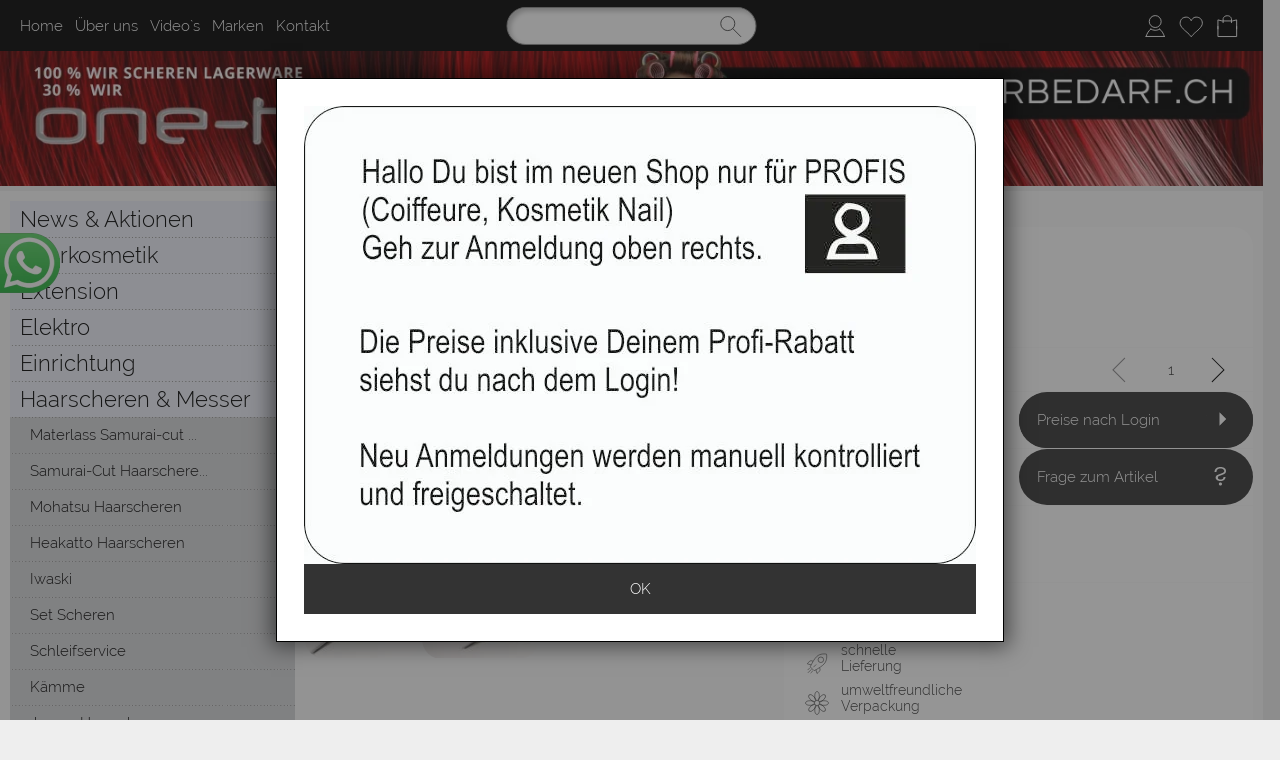

--- FILE ---
content_type: text/html; charset=UTF-8
request_url: https://www.coiffeurbedarf.ch/968/Scheren-bis-70-Rabatt-525-27
body_size: 102876
content:
<!DOCTYPE html >
<html lang="de" x-ms-format-detection="none">
<head>
      <title>5.25" 27.</title>
<meta charset="utf-8" />
<!-- <meta http-equiv="X-UA-Compatible" content="IE=Edge,chrome=1"> -->
<meta http-equiv="X-UA-Compatible" content="IE=Edge">
<meta name="viewport" content="width=device-width, initial-scale=1.0">
<meta name="robots" content="index, follow" />
<meta name="googlebot" content="noodp">
<meta name="keywords" content="" />
<meta name="description" content="" />
<meta name="rights" content="Webshop Onlineshop Shopsystem Flow&reg; Shopsoftware" />
<meta name="language" content="de" />
<meta name="author" content="Coiffeurbedarf.ch - Ivan Herb" />
<meta name="generator" content="Coiffeurbedarf.ch - Ivan Herb" />

      
<meta property="og:url" content="https://www.coiffeurbedarf.ch/525-27-968" />
<meta property="og:type" content="website" />
<meta property="og:title" content="5.25" 27." />
<meta property="og:description" content="" />
<meta property="og:image" content="https://www.coiffeurbedarf.ch/pictures/496_01.webp?1769066775?1769066775" />
<style nonce="fViyLyFuKS3D8dxqbSI7BA==">
/* raleway-300 - latin_latin-ext */
   @font-face {
     font-family: 'Raleway';
     font-style: normal;
     font-weight: 300;
     src: url('https://www.coiffeurbedarf.ch/fonts/raleway-v12-latin_latin-ext-300.eot'); /* IE9 Compat Modes */
     src: local('Raleway Light'), local('Raleway-Light'),
          url('https://www.coiffeurbedarf.ch/fonts/raleway-v12-latin_latin-ext-300.eot?#iefix') format('embedded-opentype'), /* IE6-IE8 */
          url('https://www.coiffeurbedarf.ch/fonts/raleway-v12-latin_latin-ext-300.woff2') format('woff2'), /* Super Modern Browsers */
          url('https://www.coiffeurbedarf.ch/fonts/raleway-v12-latin_latin-ext-300.woff') format('woff'), /* Modern Browsers */
          url('https://www.coiffeurbedarf.ch/fonts/raleway-v12-latin_latin-ext-300.ttf') format('truetype'), /* Safari, Android, iOS */
          url('https://www.coiffeurbedarf.ch/fonts/raleway-v12-latin_latin-ext-300.svg#Raleway') format('svg'); /* Legacy iOS */
     font-display: swap;
   }
/* raleway-300 - latin_latin-ext */
   @font-face {
     font-family: 'Raleway';
     font-style: normal;
     font-weight: 300;
     src: url('https://www.coiffeurbedarf.ch/fonts/raleway-v12-latin_latin-ext-300.eot'); /* IE9 Compat Modes */
     src: local('Raleway Light'), local('Raleway-Light'),
          url('https://www.coiffeurbedarf.ch/fonts/raleway-v12-latin_latin-ext-300.eot?#iefix') format('embedded-opentype'), /* IE6-IE8 */
          url('https://www.coiffeurbedarf.ch/fonts/raleway-v12-latin_latin-ext-300.woff2') format('woff2'), /* Super Modern Browsers */
          url('https://www.coiffeurbedarf.ch/fonts/raleway-v12-latin_latin-ext-300.woff') format('woff'), /* Modern Browsers */
          url('https://www.coiffeurbedarf.ch/fonts/raleway-v12-latin_latin-ext-300.ttf') format('truetype'), /* Safari, Android, iOS */
          url('https://www.coiffeurbedarf.ch/fonts/raleway-v12-latin_latin-ext-300.svg#Raleway') format('svg'); /* Legacy iOS */
     font-display: swap;
   }
/* raleway-300 - latin_latin-ext */
   @font-face {
     font-family: 'Raleway';
     font-style: normal;
     font-weight: 300;
     src: url('https://www.coiffeurbedarf.ch/fonts/raleway-v12-latin_latin-ext-300.eot'); /* IE9 Compat Modes */
     src: local('Raleway Light'), local('Raleway-Light'),
          url('https://www.coiffeurbedarf.ch/fonts/raleway-v12-latin_latin-ext-300.eot?#iefix') format('embedded-opentype'), /* IE6-IE8 */
          url('https://www.coiffeurbedarf.ch/fonts/raleway-v12-latin_latin-ext-300.woff2') format('woff2'), /* Super Modern Browsers */
          url('https://www.coiffeurbedarf.ch/fonts/raleway-v12-latin_latin-ext-300.woff') format('woff'), /* Modern Browsers */
          url('https://www.coiffeurbedarf.ch/fonts/raleway-v12-latin_latin-ext-300.ttf') format('truetype'), /* Safari, Android, iOS */
          url('https://www.coiffeurbedarf.ch/fonts/raleway-v12-latin_latin-ext-300.svg#Raleway') format('svg'); /* Legacy iOS */
     font-display: swap;
   }
/* raleway-300 - latin_latin-ext */
   @font-face {
     font-family: 'Raleway';
     font-style: normal;
     font-weight: 300;
     src: url('https://www.coiffeurbedarf.ch/fonts/raleway-v12-latin_latin-ext-300.eot'); /* IE9 Compat Modes */
     src: local('Raleway Light'), local('Raleway-Light'),
          url('https://www.coiffeurbedarf.ch/fonts/raleway-v12-latin_latin-ext-300.eot?#iefix') format('embedded-opentype'), /* IE6-IE8 */
          url('https://www.coiffeurbedarf.ch/fonts/raleway-v12-latin_latin-ext-300.woff2') format('woff2'), /* Super Modern Browsers */
          url('https://www.coiffeurbedarf.ch/fonts/raleway-v12-latin_latin-ext-300.woff') format('woff'), /* Modern Browsers */
          url('https://www.coiffeurbedarf.ch/fonts/raleway-v12-latin_latin-ext-300.ttf') format('truetype'), /* Safari, Android, iOS */
          url('https://www.coiffeurbedarf.ch/fonts/raleway-v12-latin_latin-ext-300.svg#Raleway') format('svg'); /* Legacy iOS */
     font-display: swap;
   }
</style>


<style id="colors_css" nonce="fViyLyFuKS3D8dxqbSI7BA==">
.menuleiste { background-color:rgba(0,0,0,1.00); }
.bg_header { background-color:rgba(0,0,0,1.00); }
.horiz_kat { background-color:rgba(195,196,199,1.00); }
.bg_horiz_kat { background-color:rgba(195,196,199,1.00); }
.tooltip.top .tooltip-arrow { border-top-color:rgba(195,196,199,1.00) !important; }
.tooltip-inner { background-color:rgba(195,196,199,1.00) !important; }
.horiz_aktiv { background-color:rgba(120,120,122,1.00); }
.horiz_aktiv { background-color:#78787a !important; }
.vertikal_kat { background-color:rgba(238,241,250,1.00); }
.unter_kat { background-color:rgba(213,214,217,1.00); }
.bg_responsive { background-color:#d5d6d9; background-image:linear-gradient(#f7f8fb 0%, #d5d6d9 100%);}
.over_kat { background-color:rgba(51,51,51,1.00); }
.vertikal_kat:hover { background-color:rgba(51,51,51,1.00) !important; }
#kat_links .current { background-color:rgba(51,51,51,1.00) !important; }
.horiz_kat:hover { background-color:rgba(51,51,51,1.00) !important; }
.unter_kat:hover { background-color:rgba(51,51,51,1.00) !important; }
.kat_active { background-color:rgba(51,51,51,1.00) !important; }
.sub_kat:hover { background-color:rgba(51,51,51,1.00) !important; }
.bg_aussen { background-color:rgba(238,238,238,1.00); }
.bg_innen { background-color:rgba(255,255,255,0.71); }
.bg_innen_no_trans { background-color:#ffffff; }
.bg_flaechen { background-color:rgba(255,255,255,1.00); }
.bg_button_only_hover:hover { background-color:#dddddd; }
.bg_flaechen .text_toggle_line.more { background-image: linear-gradient(rgba(255,255,255, 0) 0, rgba(255,255,255,1.00) 50%, rgba(255,255,255,1.00) 100%); }
.bg_button { background-color:#333333; }
.bg_button_no { background-color:#333333; }
.wert_selected { background-color:#333333 !important; }
#detail_info .configurator_caret { color:#333333 !important; }
#detail_info .is_selected { background-color:#333333 !important; }
.button_ovr { background-color:#a81445; }
.bg_button:hover { background-color:#a81445; }
.bg_footer { background-color:rgba(51,51,51,1.00); }
.bg_footer .text_toggle_line.more { background-image: linear-gradient(rgba(51,51,51, 0) 0, rgba(51,51,51,1.00) 50%, rgba(51,51,51,1.00) 100%); }
.bg_artikelbild { background-color:rgba(255,255,255,1.00); }
.bg_preise { background-color:rgba(255,255,255,1.00); }
.menu_oben { color:#ffffff; }
.menu_oben a { color:#ffffff; }
.over_oben { color:#ffffff; }
.menu_oben:hover { color:#ffffff; }
.menu_oben:hover span { color:#ffffff; }
#menu2 a:hover { color:#ffffff; }
#menu2 span:hover { color:#ffffff; }
.horiz_kat_c { color:#000000; }
.horiz_kat_no_over { color:#000000}
.tooltip-inner { color:#000000 !important; font-weight:bold;}
.horiz_kat_c_ovr { color:#f5f6fa; }
.horiz_aktiv { color:#f5f6fa !important; }
.horiz_kat_c.active { color:#f5f6fa !important; }
.horiz_kat_c.selected { color:#f5f6fa !important; }
.haupt_kat_c { color:#000000; }
.unter_kat_c { color:#000000 !important; }
.haupt_kat_c_ovr { color:#f7f7f7; }
div.horiz_kat_c:hover { color:#f7f7f7 !important; }
div.haupt_kat_c:hover { color:#f7f7f7 !important; }
em.haupt_kat_c:hover { color:#f7f7f7 !important; }
div.unter_kat_c:hover { color:#f7f7f7 !important; }
#kat_links .current { color:#f7f7f7 !important; }
.ueberschrift { color:#333333; }
.text_bold { color:#333333; }
.fliesstext { color:#333333; }
a { color:#333333; text-decoration:none; }
hr.line_top { border-top-color:#333333 !important; }
hr.line_bottom { border-top-color:#333333 !important; }
.fliesstext_livedesigner { color:#333333 !important; }
.text_formular { color:#333333; }
.col_button { color:#ffffff; }
.menu_unten { color:#ffffff; }
.menu_unten a { color:#ffffff; }
.menu_unten_text { color:#ffffff; }
.over_unten { color:#eeeeee; }
.menu_unten:hover { color:#eeeeee; }
#menu3 a:hover { color:#eeeeee; }
.artikelname { color:#333333; }
.info { color:#aaaaaa; }
.angebot { color:#333333; }
</style>
<style id="template_css" nonce="fViyLyFuKS3D8dxqbSI7BA==">



html {
  font-family: sans-serif;
  -ms-text-size-adjust: 100%;
  -webkit-text-size-adjust: 100%;
}
body {
  margin: 0;
}
article,
aside,
details,
figcaption,
figure,
footer,
header,
hgroup,
main,
menu,
nav,
section,
summary {
  display: block;
}
audio,
canvas,
progress,
video {
  display: inline-block;
  vertical-align: baseline;
}
audio:not([controls]) {
  display: none;
  height: 0;
}
[hidden],
template {
  display: none;
}
a {
  background-color: transparent;
}
a:active,
a:hover {
  outline: 0;
}
abbr[title] {
  border-bottom: 1px dotted;
}
b,
strong {
  font-weight: bold;
}
dfn {
  font-style: italic;
}
h1 {
  font-size: 2em;
  margin: 0.67em 0;
}
mark {
  background: #ff0;
  color: #000;
}
small {
  font-size: 80%;
}
sub,
sup {
  font-size: 75%;
  line-height: 0;
  position: relative;
  vertical-align: baseline;
}
sup {
  top: -0.5em;
}
sub {
  bottom: -0.25em;
}
img {
  border: 0;
}
svg:not(:root) {
  overflow: hidden;
}
figure {
  margin: 1em 40px;
}
hr {
  -webkit-box-sizing: content-box;
     -moz-box-sizing: content-box;
          box-sizing: content-box;
  height: 0;
}
pre {
  overflow: auto;
}
code,
kbd,
pre,
samp {
  font-family: monospace, monospace;
  font-size: 1em;
}
button,
input,
optgroup,
select,
textarea {
  color: inherit;
  font: inherit;
  margin: 0;
}
button {
  overflow: visible;
}
button,
select {
  text-transform: none;
}
button,
html input[type="button"],
input[type="reset"],
input[type="submit"] {
  -webkit-appearance: button;
  cursor: pointer;
}
button[disabled],
html input[disabled] {
  cursor: default;
}
button::-moz-focus-inner,
input::-moz-focus-inner {
  border: 0;
  padding: 0;
}
input {
  line-height: normal;
}
input[type="checkbox"],
input[type="radio"] {
  -webkit-box-sizing: border-box;
     -moz-box-sizing: border-box;
          box-sizing: border-box;
  padding: 0;
}
input[type="number"]::-webkit-inner-spin-button,
input[type="number"]::-webkit-outer-spin-button {
  height: auto;
}
input[type="search"] {
  -webkit-appearance: textfield;
  -webkit-box-sizing: content-box;
     -moz-box-sizing: content-box;
          box-sizing: content-box;
}
input[type="search"]::-webkit-search-cancel-button,
input[type="search"]::-webkit-search-decoration {
  -webkit-appearance: none;
}
fieldset {
  border: 1px solid #c0c0c0;
  margin: 0 2px;
  padding: 0.35em 0.625em 0.75em;
}
legend {
  border: 0;
  padding: 0;
}
textarea {
  overflow: auto;
}
optgroup {
  font-weight: bold;
}
table {
  border-collapse: collapse;
  border-spacing: 0;
}
td,
th {
  padding: 0;
}
html {
  font-size: 14px;
  font-family: Arial, sans-serif;
}

.relative {
  position: relative;
}
button {
  border: 0;
  display: inline-block;
  -webkit-box-sizing: border-box;
     -moz-box-sizing: border-box;
          box-sizing: border-box;
}
.button30 {
  height: 30px;
  line-height: 30px;
}
.button40 {
  height: 40px;
  line-height: 40px;
}
.button50 {
  height: 50px;
  line-height: 50px;
}
.button55 {
  height: 55px;
  line-height: 55px;
}
a:hover {
  text-decoration: none;
}
img {
  vertical-align: top;
}
img[data-responsive] {
  -webkit-transition: all 0.3s ease 0s;
       -o-transition: all 0.3s ease 0s;
          transition: all 0.3s ease 0s;
}
.ueberschrift {
  font-weight: bold !important;
}
.ueberschrift_light {
  font-weight: normal !important;
}
.text_bold {
  font-weight: bold !important;
}
.col_button {
  cursor: pointer;
  text-align: center;
}
.pointer {
  cursor: pointer;
}
.bg_button_no {
  cursor: not-allowed !important;
}
input[type="text"],
input[type="password"],
input[type="tel"],
input[type="email"] {
    border: 1px solid #888888;
    display: inline-block;
    height: 34px;
    line-height: 32px;
    padding: 0 5px;
    -webkit-box-sizing: border-box;
    -moz-box-sizing: border-box;
    box-sizing: border-box;
}
input[type="checkbox"],
input[type="radio"] {
  border: 1px solid #888888;
  display: inline-block;
  line-height: 34px;
}
input:hover {
  border: 1px solid #5555bb;
  -webkit-box-shadow: 0 1px;
          box-shadow: 0 1px;
}
textarea {
  border: 1px solid #888888;
}
textarea:hover {
  border: 1px solid #5555bb;
  -webkit-box-shadow: 0 1px;
          box-shadow: 0 1px;
}
.form_err {
  color: #cc0000 !important;
}
input.form_err,
.select_wrapper.form_err,
textarea.form_err {
  border-color: #cc0000;
  -webkit-box-shadow: 0 0 1px 1px;
          box-shadow: 0 0 1px 1px;
}
.form_ok {
  color: #44cc44 !important;
}
.txt_msg {
  color: #cc0000 !important;
}
::-webkit-input-placeholder {
  color: #888;
}
::-moz-placeholder {
  color: #888;
}
:-ms-input-placeholder {
  color: #888;
}
::placeholder {
  color: #888;
}
.center {
  text-align: center;
}
.center50 {
  width: 50%;
  margin-left: 25%;
}
.center60 {
  width: 60%;
  margin-left: 20%;
}
.rounded5 {
  border-radius: 5px;
}
.rounded10 {
  border-radius: 10px;
}
.abstand18 {
  position: relative;
  width: 100%;
  height: 18px;
}
.underline {
  text-decoration: underline;
}
.clear,
.clearfix {
  clear: both;
}
.bg_list1 {
  background-color: #ffffff;
}
.bg_list2 {
  background-color: #f8f8f8;
}
.float_right {
  float: right !important;
}
.float_left {
  float: left !important;
}
.bg_fullheight {
  height: 100%;
}
.ellipsis {
  white-space: nowrap;
  overflow: hidden;
  text-overflow: ellipsis;
}
span.select_wrapper {
  display: inline-block;
  position: absolute;
  left: 0;
  right: 0;
  top: 0;
  height: 32px;
  border: 1px solid #888888;
  padding: 0;
  background-color: #ffffff;
}
span.selectbox {
  display: inline-block;
  line-height: 32px;
  position: absolute;
  left: 0;
  right: 0;
  height: 32px;
}
span.selectbox:before {
  content: '';
  right: 0;
  top: 0px;
  width: 20px;
  height: 32px;
  background-color: #ffffff;
  position: absolute;
  pointer-events: none;
  display: block;
}
span.selectbox:after {
  content: '▼';
  font: 16px "Consolas", monospace;
  color: #888888;
  right: 10px;
  top: 5px;
  padding: 0 0 0 4px;
  border-left: 1px solid #888888;
  position: absolute;
  pointer-events: none;
  z-index: 1000;
}
span.selectbox select {
  height: 32px;
  border: 0;
  cursor: pointer;
  width: 100%;
  background-color: #ffffff;
}
.checkbox_wrapper24 {
  display: inline-block;
  width: 24px;
  height: 24px;
}
.checkbox_wrapper24 input[type="checkbox"] {
  display: none;
}
.checkbox_wrapper24 label.checkbox {
  vertical-align: top;
  display: inline-block;
  position: inherit;
}
.checkbox_wrapper24 label.checkbox::before {
  width: 22px;
  height: 22px;
  border: 2px solid #cc0000;
  background-color: #ffffff;
  display: inline-block;
  content: '';
  cursor: pointer;
}
.checkbox_wrapper24 input[type="checkbox"]:checked + label.checkbox::before {
  border: 1px solid #888888;
  cursor: pointer;
}
.checkbox_wrapper24 input[type="checkbox"]:checked + label.checkbox::after {
  content: '\2714';
  color: #333333;
  font-size: 24px;
  font-weight: 900;
  position: absolute;
  top: -5px;
  left: 2px;
}
@media screen and (-webkit-min-device-pixel-ratio: 0) {
  
  
  
  ::i-block-chrome,
  span.selectbox:before {
    -webkit-appearance: none;
    height: 28px;
    top: 2px;
  }
  ::i-block-chrome,
  span.selectbox select {
    -webkit-appearance: none;
  }
}
span.selectbox option {
  padding: 0 5px;
  background-color: #ffffff;
}
.site_head {
  margin-bottom: 10px;
  padding: 0 18px;
  position: relative;
  min-height: 55px;
  line-height: 55px;
  overflow: hidden;
  -webkit-box-sizing: border-box;
     -moz-box-sizing: border-box;
          box-sizing: border-box;
}
.site_head_small {
  padding: 18px 0 0 18px;
  line-height: 18px;
  position: relative;
  min-height: 55px;
  -webkit-box-sizing: border-box;
     -moz-box-sizing: border-box;
          box-sizing: border-box;
}


.shadow {
  -webkit-box-shadow: 7px 7px 5px rgba(50, 50, 50, 0.2);
          box-shadow: 7px 7px 5px rgba(50, 50, 50, 0.2);
}
.col_inner {
  padding: 18px;
}
.show_desktop {
  display: none;
}
.text_toggle_start {
  position: relative;
  overflow: hidden;
  -webkit-transition: all 1s;
       -o-transition: all 1s;
          transition: all 1s;
}

.text_toggle_tab_wrapper{
  margin-bottom: 5px;
  border-bottom: 1px solid;
}
.text_toggle_tab_wrapper > summary {
  list-style: none;
  outline: none;
  -webkit-tap-highlight-color: rgba(0, 0, 0, 0);
}
.text_toggle_tab_wrapper > summary::-webkit-details-marker{
  display: none;
}
.text_toggle_tab_wrapper > summary::marker{
  display: none;
}
.text_toogle_tab_header{
	display: block; 
	cursor: pointer;
  position: relative;
  height: 30px;
  line-height: 30px;
  padding-bottom: 4px;
}
.text_toogle_tab_content {
  display: block;
  padding-bottom: 10px;
}

.text_toogle_tab_header:after {
  content: " ";
  float: right;
  font-size: 1.5em;
  font-weight: bold;
  position: absolute;
  right:20px;
  top:10px;
  padding: 0;
  text-align: center;
  width: 26.5px;
  height: 14px;
  background-size: 26.5px 14px;
}
details[open] .text_toogle_tab_header {
  padding-bottom:0;
  animation: none !important;
}

.text_more {
  max-height: 100px;
}
.text_less {
  max-height: unset;
}
.text_toggle_line {
  display: none;
  position: relative;
  text-align: center;
  width: 100%;
  line-height: 25px;
  padding-top: 25px;
}
.text_toggle_line.more {
  position: absolute;
  bottom: 0;
  left: 0;
}

#art_detail_beschreibung.text_toggle .details_widerruf {
  padding-bottom: 35px;
}

.close_icon { position:absolute; width:36px; height:36px; top:-18px; right:-18px; z-index: 10; cursor:pointer; background-image:url(https://www.coiffeurbedarf.ch/templates/fullscreen/images/system/btn_multibox_close.png); display:none; }

#tstdiv { position:absolute; top:-5000px; left:-5000px; }
.opacity50 {opacity:0.5;}
.float-right {float:right !important}
.float-left {float:left}
.cursor-help {cursor: help;}
.d-none {display: none;}
.d-flex {display: flex !important;}
.d-ib {display: inline-block !important;}
.w-full {width: 100%;}
.paddingv10 {padding: 10px 0}
.paddingt10 {padding-top: 10px}
.pos_relative {position: relative;}
.pos_fixed {position: fixed !important;}
.pos_sticky {position: sticky !important;}
.fw_bold {font-weight: 900 !important}

.text_button_command_wrapper {
  padding: 0 30px; 
  height:50px;
  line-height:50px;
  overflow:hidden;
  text-align: center;
  text-decoration:none;
  text-overflow:ellipsis; 
  text-wrap: nowrap; 
  box-sizing:border-box; 
  display: inline-block;
}

.text_button_command_wrapper:hover, .text_button_command_wrapper:focus{
  text-decoration:none;
  box-shadow: 0px 8px 15px rgba(0, 0, 0, 0.2);
}

.skip_to_content {  
  position: absolute;
  left: -9999px;
  z-index: 999;
  padding: 1em;
  background-color: black;
  color: white;
  opacity: 0;
}
.skip_to_content:focus {
  left: 50%; 
  transform: translateX(-50%); 
  opacity: 1; 
}
.h_text {
  line-height: inherit;
  font-size: inherit;
}
.sr-only {
  position:absolute;
  left:-10000px;
  top:auto;
  width:1px;
  height:1px;
  overflow:hidden;
}


#artikel_text ul,
#artikel_text ol,
#vacation_message_wrapper .vacation_message_text_wrapper ul,
#vacation_message_wrapper .vacation_message_text_wrapper ol,
.text_bild_wrapper .editor_wrapper ul,
.text_bild_wrapper .editor_wrapper ol,
.modul_texte .modul_text ul,
.modul_texte .modul_text ol,
#cat_detail .text_wrapper ul,
#cat_detail .text_wrapper ol,
#kontakt .fliesstext ul, 
#kontakt .fliesstext ol,
#info-inhalt ul, 
#info-inhalt ol {
  margin-left:20px;
}
hr {
  border-bottom: 1px solid;
}
  .ecken_button_radius {
    border-radius: 40px;
  }
* {
  margin: 0;
  border: 0;
  padding: 0;
}
body {
  position: relative;
}
#shop_wrapper {
  background-image: url(https://www.coiffeurbedarf.ch/templates/fullscreen/images/system/raster2.webp);
    z-index: 1;
  position: relative;
}
#bg_wrapper {
  position: relative;
  overflow: hidden;
  background-position: 50% 0;
  background-repeat: repeat;
  background-attachment: fixed;
  min-height: 1000px;
  z-index: 10;
  max-width: 2200px;
    -webkit-box-shadow: 0 0 15px 15px rgba(0, 0, 0, 0.3);
          box-shadow: 0 0 15px 15px rgba(0, 0, 0, 0.3);
    margin: auto;
}
#bg_wrapper .p_animation_fixed2200{
  position: fixed;
  top:0;
  min-width: 2200px;
  max-width: 2200px;
  min-height: 2200px;
  max-height: 2200px;
}
#bg_wrapper #p_animation7_wrapper {
  min-width: 2200px;
  max-width: 2200px;
  min-height: 2200px;
  max-height: 2200px;
  overflow: hidden;
}
#bg_wrapper #p_animation1_wrapper canvas{
  min-width: 2200px;
  max-width: 2200px;
  min-height: 1080px;
  max-height: 1080px;
}
#bg_wrapper #p_animation6_wrapper .buoyant-item {
  display: block;
  width: 20px;
  height: 20px;
  background: #C0392B;
  border-radius: 50%;
  position: absolute;
  opacity: 0.5;
}

header {
  z-index: 101;
  position: relative;
}

#logo_wrapper_oben,
#logo_wrapper_unten {
   position:relative;
  z-index: 101;
  -webkit-transition: margin-top 0.5s;
       -o-transition: margin-top 0.5s;
          transition: margin-top 0.5s;
  text-align: center;
}


#logo_wrapper_unten {
   
}

#canvasWrapper_Slider {
    padding-top: 10px;
}

#logo_mobile {display: none;}
#logo {
  position: relative;
  top: 0;
  -webkit-transition: all 0.5s;
       -o-transition: all 0.5s;
          transition: all 0.5s;
  padding-top: 0px;
  padding-bottom: 0px;
}
#logo .logo_wrapper {display:flex; align-items:flex-start;}
#logo .logo_wrapper .logobanner {flex:1; flex-grow: 1; text-align: left; align-self: center;}
#logo .logo_wrapper .logobanner img {padding-left: 10px;}
#logo .logo_wrapper .logobanner2 {flex:1; flex-grow: 1; text-align: center; align-self: center;}

#logo .logo_wrapper a {width: 100%; display: block; cursor: pointer;}
#logo #logo_img {max-width: 100%;}
@media (max-width: 768px) {
  #logo .logo_wrapper { flex-direction: column;}
  #logo .logo_wrapper .logobanner {text-align: center; align-self: center; width: 100%;}
  #logo .logo_wrapper .logobanner img {padding-left: 0;}
  #logo .logo_wrapper .logobanner2 {width: 100%}
}

@media (max-width: 600px) {
  .logomenu_wrapper, .logomenu{display: none !important;}
  }
#banner_1 {
  text-align: center;
}
#banner_2 {
  text-align: center;
  padding-bottom: 15px;
  max-width:100%;
}
#cat_menu_wrapper {
  left: 0;
  right: 0;
  z-index: 101;
  position: relative;
}
#cat_menu_wrapper.shodow {
  -webkit-box-shadow: 0 5px 5px 0 #888;
          box-shadow: 0 5px 5px 0 #888;
}
#menu_switch_wrapper {
  left: 0;
  right: 0;
  margin-top: 1px;
  z-index: 101;
}

#shop {
  position: relative;
}

#start_html {
  position: relative;
  padding-bottom: 0px;
  padding-top: 10px;
}
.text_startseite {
  text-align: left;
}


.main_content {
  position: relative;
}
#main {
  position: relative;
  margin: auto;
}
.padding_lr_10 {
  padding-left: 10px;
  padding-right: 10px;
}
.padding_lr_40 {
  padding-left: 40px;
  padding-right: 40px;
}

.content_center {
  position: relative;
  margin: auto;
}
.content_center_nopad {
  position: relative;
  margin: auto;
}
.content_center_norm {
  position: relative;
  margin: auto;
}
.col_single {
  width: 100%;
  position: relative;
}
.col_single_center {
  width: 50%;
  position: relative;
  margin-left: 25%;
}
.col_single_center80 {
  width: 80%;
  position: relative;
  margin-left: 10%;
}

.col_ll_l {
  width: 50%;
  position: relative;
  float: left;
}
.col_ll_r {
  width: 50%;
  position: relative;
  float: left;
}

.col_lsl_l {
  width: 50%;
  position: relative;
  float: left;
  -webkit-box-sizing: border-box;
     -moz-box-sizing: border-box;
          box-sizing: border-box;
  padding-right: 5px;
}
.col_lsl_m {
  width: 0;
  height: 10px;
  float: left;
}
.col_lsl_r {
  width: 50%;
  position: relative;
  float: left;
  -webkit-box-sizing: border-box;
     -moz-box-sizing: border-box;
          box-sizing: border-box;
  padding-left: 5px;
}
.col66_lsl_l {
  width: 66%;
  position: relative;
  float: left;
}
.col66_lsl_m {
  width: 1%;
  height: 10px;
  float: left;
}
.col66_lsl_r {
  width: 33%;
  position: relative;
  float: left;
}
.col66_lsl_r img {
  width: 100%;
  background-color: #eeeeee;
}

.col_in_ll_l {
  width: 50%;
  position: relative;
  float: left;
}
.col_in_ll_r {
  width: 50%;
  position: relative;
  float: left;
}

.col_in_lsl_l {
  width: 49%;
  position: relative;
  float: left;
}
.col_in_lsl_m {
  width: 2%;
  height: 10px;
  position: relative;
  float: left;
}
.col_in_lsl_r {
  width: 49%;
  position: relative;
  float: left;
}
.col_resp_show {
  display: block;
}
.col_resp_hide {
  display: none;
}

.col_left_height {
  -webkit-transition: height 0.5s linear 0s;
       -o-transition: height 0.5s linear 0s;
          transition: height 0.5s linear 0s;
}
.col_right_height {
  -webkit-transition: height 0.5s linear 0s;
       -o-transition: height 0.5s linear 0s;
          transition: height 0.5s linear 0s;
}
.col_in_left_height {
  -webkit-transition: height 0.5s linear 0s;
       -o-transition: height 0.5s linear 0s;
          transition: height 0.5s linear 0s;
}
.col_in_right_height {
  -webkit-transition: height 0.5s linear 0s;
       -o-transition: height 0.5s linear 0s;
          transition: height 0.5s linear 0s;
}
.no_auto_height.no_auto {
  height: auto !important;
}



#feedback_box {
  position: fixed;
  top: 50%;
  left: 50%;
  width: 200px;
  margin: -92px 0 0 -117px;
  background-color: #ffffff;
  z-index: 1000;
  display: none;
  border: 1px solid #000000;
  padding: 16px 16px 75px 16px;
}
#feedback_rahmen {
  position: relative;
  text-align: center;
  padding: 16px;
  background-color: #e4e4e4;
}
#feedback_title {
  text-align: center;
  margin: 16px 0;
}
#feedback_time {
  text-align: center;
}
#feedback_but,
#feedback_link {
  text-align: center;
  position: absolute;
  right: 0;
  bottom: 0;
  left: 0;
}
#feedback_close {
  display: inline-block;
  width: 38px;
  position: absolute;
  top: 0;
  right: 0;
  height: 34px;
  background-image: url(https://www.coiffeurbedarf.ch/templates/fullscreen/images/system/btn_wk_delete.png);
}
#feedback_box_ml {
  position: fixed;
  top: 50%;
  left: 50%;
  width: 200px;
  margin: -92px 0 0 -117px;
  background-color: #ffffff;
  z-index: 1000;
  display: none;
  border: 1px solid #000000;
  padding: 16px 16px 75px 16px;
}
#feedback_box_ml .wk_delete {
  position: absolute;
  top: 0;
  right: 0;
  width: 38px;
  height: 34px;
  background-image: url(https://www.coiffeurbedarf.ch/templates/fullscreen/images/system/btn_wk_delete.png);
  z-index: 1100;
  cursor: pointer;
}
#feedback_ml_title {
  text-align: center;
  margin: 30px 0 16px 0;
}
#feedback_ml_time {
  text-align: center;
}
#feedback_ml_but,
#feedback_ml_link {
  display: block;
  text-align: center;
  position: absolute;
  right: 0;
  bottom: 0;
  left: 0;
}

#admin_msg,
#admin_msgb {
  position: fixed;
  display: none;
  width: 646px;
  height: auto;
  top: 0;
  left: 50%;
  margin-left: -333px;
  background-color: #444444;
  color: #ffffff;
  opacity: 0.8;
  z-index: 1000;
  padding: 10px;
  border-bottom: 25px solid #000000;
}
#admin_msg:after,
#admin_msgb:after {
  bottom: -21px;
  content: "■";
  font-size: 20px;
  left: 323px;
  position: absolute;
}
#admin_msg p,
#admin_msgb p {
  display: table-cell;
  font-size: 22px;
  min-height: 70px;
  text-align: center;
  vertical-align: middle;
  width: 646px;
}
.MagicZoomPup {
  border: 1px solid #aaa !important;
}

#cookie_check {
  position: fixed;
  bottom: 0;
  left: 0;
  width: 100%;
  z-index: 5000;
  background-color: rgba(0, 0, 0, 0.7);
  left: 50%;
  -webkit-transform: translateX(-50%);
      -ms-transform: translateX(-50%);
       -o-transform: translateX(-50%);
          transform: translateX(-50%);
  
  
  
}
#cookie_check .cookie_left {
  min-height: 100px;
  padding: 10px 0px 10px 30px;
  -webkit-box-sizing: border-box;
     -moz-box-sizing: border-box;
          box-sizing: border-box;
  position: relative;
  float: left;
  width: 60%;
}
#cookie_check .cookie_text1 {
  position: relative;
  min-height: 30px;
  line-height: 20px;
  color: #ffffff;
}
#cookie_check .cookie_text2 {
  position: relative;
  min-height: 20px;
  line-height: 20px;
  color: #ffffff;
}
#cookie_check .cookie_text2 a {
  color: #ffffff;
  font-weight: bold;
  text-decoration: underline;
  cursor: pointer;
}
#cookie_check .cookie_text2 a.center_link {
  color: #008dcb;
}
#cookie_check .cookie_text2 a.text_impressum {
  padding-bottom:30px; 
  display: block;
}
#cookie_check .cookie_right {
  min-height: 100px;
  text-align: center;
  padding: 30px 0px 10px 0px;
  -webkit-box-sizing: border-box;
     -moz-box-sizing: border-box;
          box-sizing: border-box;
  position: relative;
  width: 40%;
  float: left;
}
#cookie_check .cookie_right button{
  margin-bottom: 5px;
}
#cookie_check .cookie_yes1 {
  display: inline-block;
  position: relative;
  width: 160px;
  height: 38px;
  line-height: 38px;
  cursor: pointer;
  font-size: 18px;
  border-radius: 38px;
  color: #3e3e3e;
  background-color: #ffffff;
}
#cookie_check .cookie_yes2 {
  display: inline-block;
  position: relative;
  width: 160px;
  height: 38px;
  line-height: 38px;
  cursor: pointer;
  font-size: 18px;
  border-radius: 38px;
  color: #3e3e3e;
  background-color: #ffffff;
}
#cookie_check .cookie_no {
  display: inline-block;
  position: relative;
  width: 160px;
  height: 38px;
  line-height: 38px;
  cursor: pointer;
  font-size: 18px;
  border-radius: 38px;
  color: #ffffff;
  background-color: #3e3e3e;
  margin-bottom: 10px;
}
#cookie_check .cookie_icon {
  position: absolute;
  top: 5px;
  right: 5px;
  width: 25px;
  height: 25px;
  background-image: url(https://www.coiffeurbedarf.ch/templates/fullscreen/images/system/schliessen_x.png);
  -webkit-background-size: 25px 25px;
          background-size: 25px 25px;
  background-repeat: no-repeat;
}
#cookie_check .cookie_accept,
#cookie_check .cookie_close {
  display: inline-block;
  position: relative;
  width: 160px;
  height: 38px;
  line-height: 38px;
  cursor: pointer;
  font-size: 18px;
  border-radius: 38px;
  color: #3e3e3e;
  background-color: #ffffff;
}
#cookie_check .cookie_settings {
  display: inline-block;
  position: relative;
  width: 160px;
  height: 38px;
  line-height: 38px;
  cursor: pointer;
  font-size: 18px;
  border-radius: 38px;
  color: #ffffff;
  background-color: #333333;
}

#cookie_check.cookie_center_div {
  width: 100%;
  height:100%;
  background-color: rgba(0, 0, 0, 0.15);
}
#cookie_check .cookie_center_wrapper {
  position: fixed;
  width: 380px;
  top: 50%;
  left: 50%;
  transform: translate(-50%, -50%);
  height: auto;
  bottom: unset;
  box-sizing: border-box;
  padding: 30px;
  background-color: #ffffff;
  color: #555555;
  box-sizing: border-box;
}
#cookie_check .cookie_center_wrapper .cookie_text1 { 
  font-size: 18px;
  font-weight: 900;
}
#cookie_check .cookie_text1.cookie_center, 
#cookie_check .cookie_text2.cookie_center, 
#cookie_check .cookie_text2 a.cookie_center, 
#cookie_check .cookie_settings.cookie_center{
  color : #555555;
}
#cookie_check .cookie_button {
  text-align: center;
  padding-top: 20px;
  box-sizing: border-box;
}
#cookie_check .cookie_settings.cookie_center,
#cookie_check .cookie_close.cookie_center {
  background-color: #ffffff;
  margin-bottom: 5px;
  border: 1px solid;
  line-height: 36px;
  font-size: 17px;
}
#cookie_check .cookie_accept.cookie_center {
  background-color: #555555;
  color: #ffffff;
  margin-bottom: 5px;
  border: 1px solid #555555;
  line-height: 36px;
}
@media (max-width: 750px) {
  #cookie_check .cookie_left {
    padding: 10px 40px 10px 10px;
    width: 100%;
  }
  #cookie_check .cookie_right {
    min-height: 56px;
    padding: 0 0 10px 0;
    width: 100%;
  }
}
#startbild_video {
  position: absolute;
  top: 0;
  left: 0;
  right: 0;
  height: 100vh;
  overflow: hidden;
}
#startbild_video img {
  display: block;
  position: absolute;
  width: 100%;
  top: 50%;
  left: 50%;
  transform: translateX(-50%) translateY(-50%);
}
@media (max-width: 768px) {
  #startbild_video video {
    position: absolute;
    right: 0;
    bottom: 0;
    min-width: 100%;
    min-height: 100%;
    transform: translateX(calc((100% - 100vw) / 2));
  }
}
#call_check_wrapper { position: fixed; top: -webkit-calc(50vh - 190px); top: calc(50vh - 190px); left: -227px; width: 287px; height: 62px; line-height: 62px;
  overflow: hidden; z-index: 500; background-image: url(https://www.coiffeurbedarf.ch/templates/fullscreen/images/system/telefon_btn.webp); background-size: 287px 62px;
  transition: all 0.5s; cursor: pointer;
}

@media (max-height: 500px) {
   #call_check_wrapper {  top:120px; }
}

#call_check_wrapper.hover { left: 0; }
#call_check { position: absolute; top: 0; right: 0; width: 60px; height: 62px; line-height: 62px; z-index: 510; }
#call_check_wrapper a { font-size: 24px; display: inline-block; position: absolute; left: 0; width: 227px; top: 0; text-align: center; pointer-events: none; }

#whatsapp_check_wrapper { position: fixed; top: -webkit-calc(50vh - 128px); top: calc(50vh - 128px); left: -227px; width: 287px; height: 62px; line-height: 62px;
  overflow: hidden; z-index: 500; background-image: url(https://www.coiffeurbedarf.ch/templates/fullscreen/images/system/whatsapp_btn.webp); background-size: 287px 62px;
  transition: all 0.5s; cursor: pointer;
}

@media (max-height: 500px) {
   #whatsapp_check_wrapper {  top:182px; }
}

#whatsapp_check_wrapper.hover { left: 0; }
#whatsapp_check { position: absolute; top: 0; right: 0; width: 60px; height: 62px; line-height: 62px; z-index: 510; }
#whatsapp_check_wrapper a { font-size: 24px; display: inline-block; position: absolute; left: 0; width: 227px; top: 0; text-align: center; pointer-events: none; }

#module.cat_left { position: relative; margin-right: -10px; }
#cookie_fixed { position: fixed; bottom: 10px; left: 10px; width: 60px; height: 60px; line-height: 60px; border-radius: 60px; text-align: center; z-index: 101; }
#cookie_fixed_bg { position: relative; display: inline-block; top: 8px; width: 44px; height: 44px; background-image: url(https://www.coiffeurbedarf.ch/templates/fullscreen/images/system/kontakt.png); background-size: 176px 88px; background-position: -132px 0; }
#cookie_fixed_bg.weiss { background-position: -132px 44px; }
@media (max-width: 768px) {
   #cookie_fixed { position: fixed; bottom: 10px; left: 10px; width: 30px; height: 30px; line-height: 30px; border-radius: 30px; }
   #cookie_fixed_bg { transform: scale(0.5); top: -7px; left: -7px; }
}



@media (prefers-reduced-motion: no-preference) {
  html {
    scroll-behavior: smooth;
  }
}

#scroll_top_wrapper {  position:fixed; display:none; top:100vh; left:calc(50% - 25px); width:32px; pointer-events: none; z-index:100;}
#scroll_top { position:absolute; pointer-events:all; top:-70px; text-decoration:none; width:50px; height:50px; border-radius:50px; background-color:rgba(34, 34, 34, 0.6); z-index:100; background-image: url(https://www.coiffeurbedarf.ch/templates/fullscreen/images/system/artikeldetail_motiv_upload.png); background-repeat:no-repeat ; background-position:center}
@media (max-width: 768px) {
  #scroll_top { top:-120px; }
}

.video-container {
  position: relative;
  padding-bottom: 56.25%;
  padding-top: 0;
  height: 0;
  overflow: hidden;
}

.video-container iframe,
.video-container object,
.video-container embed {
  position: absolute;
  top: 0;
  left: 0;
  width: 100%;
  height: 100%;
}
#top_weiter_einkaufen_btn_wrapper {
  background-color: #f9f9f9;
  border-top: 0px solid #cccccc;
  border-bottom: 1px solid #cccccc;
  padding: 15px 15px;
}
#top_weiter_einkaufen_btn_wrapper .weiter_einkaufen_btn{
  color: #ff0000;
  border: 1px solid;
  border-radius: 20px;
  padding: 5px 10px;
}:root {
  --icon_size: 26px;
}
#top_menu_wrapper {
  position: relative;
  top: 0;
  z-index: 110;
  min-height: var(--icon_size);
  width: 100%;
  max-width: 2200px;
  margin: auto;
  -webkit-transition: margin-top 0.5s;
       -o-transition: margin-top 0.5s;
          transition: margin-top 0.5s;
}
#top_menu_wrapper #menu_h1{
  position:relative; 
  display:flex; 
  flex-flow:row wrap;
  padding:0 10px;
}
#top_menu_height {
  height: var(--icon_size);
}
.top_menu_outer {
  position: relative;
}
.top_menu {
  position: relative;
  z-index: 100;
  padding-top: 3px !important;
  padding-bottom: 3px !important;
  
  
  
  
  
  
  
  
}
.top_menu #menu_h {
  font-size: 0;
}
.top_menu .logomenu {
  display: inline-block;
  margin-right: 10px;
  padding: 10px 0;
}
.top_menu .menu_kat.full {
  display: none;
}


@media (min-width: 1200) {
  .top_menu .menu_kat.hide_scroll_burger {
    display: none !important;
  }
}
.top_menu .menu_kat.show_scroll_burger {
  display: inline-block;
}
.top_menu .menu_kat.show_scroll_burger .burger_text {
  display: none;
}
.top_menu .menu_kat.small {
  position: relative;
  display: inline-block;
  height: var(--icon_size);
}
.top_menu .menu_no_kat.full {
  display: inline-block;
  vertical-align: top;
  position: relative;
  height: var(--icon_size);
  line-height: var(--icon_size);
}
.top_menu .menu_no_kat.small {
  display: none;
}
.top_menu .menu_left.full {
  display: inline-block;
  vertical-align: top;
  position: relative;
  height: var(--icon_size);
  line-height: var(--icon_size);
}
.top_menu .menu_left.small {
  display: none;
}
.top_menu .menu_right {
  position: absolute;
  right: 0;
  top: 0;
  height: var(--icon_size);
  line-height: var(--icon_size);
  text-align: right;
}
.top_menu .menu_right .mobile {
  display: none;
}
.top_menu .small .hide_tablet {
  display: none;
}
.top_menu .menu_item {
  margin-right: 8px;
  cursor: pointer;
  display: inline-block;
  position: relative;
  vertical-align: top;
}
.top_menu form,
.top_menu span {
  display: inline-block;
  vertical-align: top;
}
.top_menu .burger_text {
  display: inline-block;
}
.top_menu .burger_menu {
  display: none;
}
.top_menu .small .burger_text {
  display: none;
}
.top_menu .small .burger_menu,
.top_menu .menu_kat.show_scroll_burger .burger_menu {
  display: inline-block;
  width: auto;
  height: var(--icon_size);
  margin: 0 3px;
  padding-left: var(--icon_size);
  overflow: hidden;

  background-image: url(https://www.coiffeurbedarf.ch/templates/fullscreen/images/system/menuh_burger.svg);
  background-repeat: no-repeat;
  -webkit-background-size: var(--icon_size) var(--icon_size);
          background-size: var(--icon_size) var(--icon_size);
  background-position: 0 0;
}
.top_menu .dunkel .small .burger_menu,
.top_menu .dunkel .menu_kat.show_scroll_burger .burger_menu {
  background-image: url(https://www.coiffeurbedarf.ch/templates/fullscreen/images/system/menu_burger.svg);
  background-repeat: no-repeat;
  -webkit-background-size: var(--icon_size) var(--icon_size);
          background-size: var(--icon_size) var(--icon_size);
  background-position: 0 0;
}
.top_menu .small .menu_login,
.top_menu .login_icon {
  width: var(--icon_size);
  height: var(--icon_size);
  margin: 0 3px;
  overflow: hidden;
  color: transparent;
  background-image: url(https://www.coiffeurbedarf.ch/templates/fullscreen/images/system/menuh_user.svg);
  background-repeat: no-repeat;
  -webkit-background-size: var(--icon_size) var(--icon_size);
          background-size: var(--icon_size) var(--icon_size);
  background-position: 0 0;
}
.top_menu .dunkel .small .menu_login,
.top_menu .dunkel .login_icon {
  background-image: url(https://www.coiffeurbedarf.ch/templates/fullscreen/images/system/menu_user.svg);
  background-repeat: no-repeat;
  -webkit-background-size: var(--icon_size) var(--icon_size);
          background-size: var(--icon_size) var(--icon_size);
  background-position: 0 0;
}
.top_menu .small .menu_merkliste,
.top_menu .merkliste_icon {
  width: var(--icon_size);
  height: var(--icon_size);
  margin: 0 3px;
  overflow: hidden;
  color: transparent;
  background-image: url(https://www.coiffeurbedarf.ch/templates/fullscreen/images/system/menuh_merkliste.svg);
  background-repeat: no-repeat;
  -webkit-background-size: var(--icon_size) var(--icon_size);
          background-size: var(--icon_size) var(--icon_size);
  background-position: 0 0;
}
.top_menu .dunkel .small .menu_merkliste,
.top_menu .dunkel .merkliste_icon {
  background-image: url(https://www.coiffeurbedarf.ch/templates/fullscreen/images/system/menu_merkliste.svg);
  background-repeat: no-repeat;
  -webkit-background-size: var(--icon_size) var(--icon_size);
          background-size: var(--icon_size) var(--icon_size);
  background-position: 0 0;
}
.top_menu .small .menu_warenkorb,
.top_menu .warenkorb_icon {
  width: auto;
  min-width: var(--icon_size);
  height: var(--icon_size);
  margin: 0 3px;
  overflow: hidden;
  background-image: url(https://www.coiffeurbedarf.ch/templates/fullscreen/images/system/menuh_warenkorb.svg);
  background-repeat: no-repeat;
  -webkit-background-size: var(--icon_size) var(--icon_size);
          background-size: var(--icon_size) var(--icon_size);
  background-position: 0 0;
}
.top_menu .dunkel .small .menu_warenkorb,
.top_menu .dunkel .warenkorb_icon {
  background-image: url(https://www.coiffeurbedarf.ch/templates/fullscreen/images/system/menu_warenkorb.svg);
  background-repeat: no-repeat;
  -webkit-background-size: var(--icon_size) var(--icon_size);
          background-size: var(--icon_size) var(--icon_size);
  background-position: 0 0;
}
.top_menu .warenkorb_icon #wk_count {
  font-size: 12px;
  text-align: center;
  display: inline-block;
  width: 100%;
  top: 2px;
  position: absolute;
  left: 0;
  font-family: arial, sans-serif;
}

.top_menu .warenkorb_icon #wk_count.icon {
  font-size: 10px;
  text-align: center;
  display: inline-block;
  width: 15px;
  height: 15px;
  line-height: 15px;
  border-radius: 10px;
  position: absolute;
  right:0;
  bottom:0;
  top:unset;
  left: unset;
  font-family: arial, sans-serif;
  color: #ffffff;
  background-color: #808080;
}

.top_menu .warenkorb_icon #wk_count.icon_leer {
  background-color: transparent;
}

.top_menu .merkliste_icon #ml_count {
  font-size: 10px;
  text-align: center;
  display: inline-block;
  width: 15px;
  height: 15px;
  line-height: 15px;
  border-radius: 10px;
  position: absolute;
  right: 0;
  bottom: 0;
  font-family: arial, sans-serif;
  color: #ffffff;
  background-color: #808080;
}

.top_menu .merkliste_icon #ml_count.leer {
  background-color: transparent;
}

.top_menu .login_icon #login_check {
  font-size: 8px;
  text-align: center;
  display: inline-block;
  width: 15px;
  height: 15px;
  line-height: 17px;
  border-radius: 10px;
  position: absolute;
  right: 0;
  bottom: 0;
  font-family: arial, sans-serif;
  color: #ffffff;
  background-color: #1a8b07;
}
.top_menu .login_icon #login_check i{
  position: absolute;
  left: 3px;
  bottom: 3px;
}

@-moz-document url-prefix() { 
  .top_menu .login_icon #login_check i{
    position: absolute;
    left: 4px;
    bottom: 3px;
  }
}
.top_menu #suchform,
.top_menu #suchform2 {
  display: inline-block;
}
.top_menu #suche_wrapper {
  display: inline-block;
  position: relative;
  vertical-align: top;
}
.top_menu #top_menu_suche {
  display: inline-block;
  z-index: 10;
  position: absolute;
  top: 0;
  right: 0;
  vertical-align: top;
  width: var(--icon_size);
  height: var(--icon_size);
  background-image: url(https://www.coiffeurbedarf.ch/templates/fullscreen/images/system/menuh_suche.svg);
  background-repeat: no-repeat;
  -webkit-background-size: var(--icon_size); var(--icon_size);
          background-size: var(--icon_size); var(--icon_size);
  background-position: 0 0;
  cursor: pointer;
}
.top_menu .dunkel #top_menu_suche {
  background-image: url(https://www.coiffeurbedarf.ch/templates/fullscreen/images/system/menu_suche.svg);
  background-repeat: no-repeat;
  -webkit-background-size: var(--icon_size); var(--icon_size);
          background-size: var(--icon_size); var(--icon_size);
  background-position: 0 0;
}
.top_menu .full #suche_wrapper {
  width: calc(162px + var(--icon_size));
  height: var(--icon_size);
}
.top_menu .full #suche_wrapper .suche_input {
  position: relative;
  background-color: transparent;
  text-align: left;
}
.top_menu .full #suche_wrapper .top_menu_input {
  display: inline-block;
  position: relative;
  height: 24px;
  line-height: 20px;
  width: 150px;
  font-size: 15px;
  top: -1px;
  border-radius: 15px;
}
.top_menu .small #suche_wrapper,
.top_menu #suche_wrapper.suchfeld_icon {
  width: var(--icon_size);
  height: var(--icon_size);
  margin: 0 3px;
}
.top_menu .small #suche_wrapper .suche_input,
.top_menu #suche_wrapper.suchfeld_icon .suche_input {
  display: none;
}
.top_menu .small #suche_wrapper #top_menu_suche,
.top_menu #suche_wrapper.suchfeld_icon #top_menu_suche {
  z-index: 1000;
  -webkit-transition: opacity 0.5s;
       -o-transition: opacity 0.5s;
          transition: opacity 0.5s;
}
.top_menu .full #menu_waehrung,
.top_menu .small #menu_waehrung {
  display: inline-block;
  position: relative;
  vertical-align: top;
  height: var(--icon_size);
  width: 40px;
  text-align: center;
}
.top_menu .full #menu_waehrung span,
.top_menu .small #menu_waehrung span {
  cursor: pointer;
  height: var(--icon_size);
}
.top_menu .full #menu_waehrung .waehrung,
.top_menu .small #menu_waehrung .waehrung {
  display: inline-block;
}
.top_menu .full #menu_waehrung .waehrung_mobile,
.top_menu .small #menu_waehrung .waehrung_mobile {
  display: none;
}
.top_menu .mobile #menu_waehrung {
  display: inline-block;
  position: relative;
  vertical-align: top;
  height: var(--icon_size);
  width: auto;
  text-align: center;
}
.top_menu .mobile #menu_waehrung span {
  cursor: pointer;
  height: var(--icon_size);
}
.top_menu .mobile #menu_waehrung .waehrung {
  display: none;
}
.top_menu .mobile #menu_waehrung .waehrung_mobile {
  display: inline-block;
}
.top_menu #menu_waehrung_sub {
  display: none;
  position: absolute;
  top: var(--icon_size);
  left: -20px;
  width: 60px;
  padding: 5px 10px;
  
}
.top_menu #menu_waehrung_sub em {
  display: inline-block;
  position: relative;
  height: 24px;
  width: 60px;
  text-align: center;
  cursor: pointer;
  font-style: normal;
}
.top_menu .mobile #menu_waehrung_sub {
  left: -25px;
}
.top_menu .full #menu_flaggen {
  display: inline-block;
  vertical-align: top;
  position: relative;
  height: var(--icon_size);
  line-height: var(--icon_size);
}
.top_menu .full #menu_flaggen span {
  position: relative;
  width: 30px;
  margin-left: 5px;
}
.top_menu .full #menu_flaggen a {
  display: inline-block;
  vertical-align: middle;
  width: 30px;
  height: 19px;
}
.top_menu .full #menu_flaggen_small.flaggen_icon {
  display: inline-block;
}
.top_menu .small #menu_flaggen {
  display: none;
}
.top_menu #menu_flaggen_small {
  position: relative;
  display: inline-block;
  height: var(--icon_size);
  width: var(--icon_size);
  margin: 0 3px;

  background-image: url(https://www.coiffeurbedarf.ch/templates/fullscreen/images/system/menuh_sprachen.svg);
  background-repeat: no-repeat;
  -webkit-background-size: var(--icon_size) var(--icon_size);
          background-size: var(--icon_size) var(--icon_size);
  background-position: 0 0;
  cursor: pointer;
  z-index: 10;
}
.top_menu .dunkel #menu_flaggen_small {
  background-image: url(https://www.coiffeurbedarf.ch/templates/fullscreen/images/system/menu_sprachen.svg);
  background-repeat: no-repeat;
  -webkit-background-size: var(--icon_size) var(--icon_size);
          background-size: var(--icon_size) var(--icon_size);
  background-position: 0 0;
  cursor: pointer;
  z-index: 10;
}
.flagge {
  background-repeat: no-repeat;
}
.flagge.flagge_deu, .flagge.flagge_deu-over {
  background-image: url(https://www.coiffeurbedarf.ch/templates/fullscreen/images/flaggen/lang_deu.svg) !important;
  -webkit-background-size: 21px 21px;
          background-size: 21px 21px;
}

.flagge.flagge_eng, .flagge.flagge_eng-over {
  background-image: url(https://www.coiffeurbedarf.ch/templates/fullscreen/images/flaggen/lang_eng.svg) !important;;
  -webkit-background-size: 21px 21px;
          background-size: 21px 21px;
}

.flagge.flagge_ara, .flagge.flagge_ara-over {
  background-image: url(https://www.coiffeurbedarf.ch/templates/fullscreen/images/flaggen/lang_ara.svg) !important;;
  -webkit-background-size: 21px 21px;
          background-size: 21px 21px;
}

.flagge.flagge_dan, .flagge.flagge_dan-over {
  background-image: url(https://www.coiffeurbedarf.ch/templates/fullscreen/images/flaggen/lang_dan.svg) !important;;
  -webkit-background-size: 21px 21px;
          background-size: 21px 21px;
}

.flagge.flagge_fin, .flagge.flagge_fin-over {
  background-image: url(https://www.coiffeurbedarf.ch/templates/fullscreen/images/flaggen/lang_fin.svg) !important;;
  -webkit-background-size: 21px 21px;
          background-size: 21px 21px;
}

.flagge.flagge_fra, .flagge.flagge_fra-over {
  background-image: url(https://www.coiffeurbedarf.ch/templates/fullscreen/images/flaggen/lang_fra.svg) !important;;
  -webkit-background-size: 21px 21px;
          background-size: 21px 21px;
}

.flagge.flagge_gri, .flagge.flagge_gri-over {
  background-image: url(https://www.coiffeurbedarf.ch/templates/fullscreen/images/flaggen/lang_gri.svg) !important;;
  -webkit-background-size: 21px 21px;
          background-size: 21px 21px;
}

.flagge.flagge_ita, .flagge.flagge_ita-over {
  background-image: url(https://www.coiffeurbedarf.ch/templates/fullscreen/images/flaggen/lang_ita.svg) !important;;
  -webkit-background-size: 21px 21px;
          background-size: 21px 21px;
}

.flagge.flagge_nld, .flagge.flagge_nld-over {
  background-image: url(https://www.coiffeurbedarf.ch/templates/fullscreen/images/flaggen/lang_nld.svg) !important;;
  -webkit-background-size: 21px 21px;
          background-size: 21px 21px;
}

.flagge.flagge_nor, .flagge.flagge_nor-over {
  background-image: url(https://www.coiffeurbedarf.ch/templates/fullscreen/images/flaggen/lang_nor.svg) !important;;
  -webkit-background-size: 21px 21px;
          background-size: 21px 21px;
}

.flagge.flagge_spa, .flagge.flagge_spa-over {
  background-image: url(https://www.coiffeurbedarf.ch/templates/fullscreen/images/flaggen/lang_spa.svg) !important;;
  -webkit-background-size: 21px 21px;
          background-size: 21px 21px;
}

.flagge.flagge_por, .flagge.flagge_por-over {
  background-image: url(https://www.coiffeurbedarf.ch/templates/fullscreen/images/flaggen/lang_por.svg) !important;;
  -webkit-background-size: 21px 21px;
          background-size: 21px 21px;
}

.flagge.flagge_swe, .flagge.flagge_swe-over {
  background-image: url(https://www.coiffeurbedarf.ch/templates/fullscreen/images/flaggen/lang_swe.svg) !important;;
  -webkit-background-size: 21px 21px;
          background-size: 21px 21px;
}

.flagge.flagge_tue, .flagge.flagge_tue-over {
  background-image: url(https://www.coiffeurbedarf.ch/templates/fullscreen/images/flaggen/lang_tue.svg) !important;;
  -webkit-background-size: 21px 21px;
          background-size: 21px 21px;
}

.flagge.flagge_rus, .flagge.flagge_rus-over {
  background-image: url(https://www.coiffeurbedarf.ch/templates/fullscreen/images/flaggen/lang_rus.svg) !important;;
  -webkit-background-size: 21px 21px;
          background-size: 21px 21px;
}


.small #suchen_responsive {
  position: absolute;
  top: var(--icon_size);
  left: 0;
  right: 0;
  height: 50px;
  z-index: 1000;
  display: none;
}
.small #suchen_responsive .bg_suche {
  width: 100%;
}
.small #suchen_responsive .suche_input {
  position: relative;
  height: 50px;
  text-align: right;
}
.small #suchen_responsive .suche2 {
  position: relative;
  text-align: center;
  width: 100%;
  margin-top: 9px;
}
.small #suchen_responsive input {
  width: 300px;
  border-radius: 15px;
}
.full #suchen_responsive {
  position: absolute;
  top: var(--icon_size);
  left: 0;
  right: 0;
  height: 50px;
  z-index: 1000;
  display: none;
  background-image: none;
  background-color: transparent;
}
.full #suchen_responsive .bg_suche {
  display: inline-block;
  text-align: right;
  padding: 10px;
}
.full #suchen_responsive .suche_input {
  position: relative;
  height: 50px;
  text-align: right;
}
.full #suchen_responsive .suche2 {
  position: relative;
  text-align: right;
  width: 100%;
  margin-top: 9px;
}
.full #suchen_responsive input {
  width: 300px;
}
.small #flaggen_responsive {
  position: absolute;
  top: var(--icon_size);
  left: 0;
  right: 0;
  height: 50px;
  z-index: 1000;
  display: none;
}
.small #flaggen_responsive .flaggen {
  position: relative;
  margin-top: 14px;
  text-align: center;
  z-index: 10;
}

.small #flaggen_responsive .flaggen a {
  width: 100%;
  display: inline-block;
}
.small #flaggen_responsive .flaggen span {
  display: inline-block;
  position: relative;
  vertical-align: top;
  margin-left: 5px;
  text-align: left;
  width: 170px;
}
.small #flaggen_responsive .flaggen .bg_flaggen {
  text-align: left;
  width: 100%;
}
.small #flaggen_responsive .flaggen .flagge {
  display: inline-block;
  width: 21px;
  height: 21px;
  vertical-align: middle;
}
.small #flaggen_responsive .flaggen span {
  display: inline-block;
  position: relative;
  vertical-align: top;
  margin-left: 5px;
  text-align: left;
  width: 100%;
}
.small #flaggen_responsive .flaggen span.flaggen_text {
  width: unset;
  white-space: nowrap;
  overflow: hidden;
  text-overflow: ellipsis;
  max-width: calc(100% - 45px);
}

.small #flaggen_responsive .flaggen .flagge_item {
  height: 30px;
  line-height: 30px;
}

.full #flaggen_responsive {
  position: absolute;
  top: var(--icon_size);
  left: 0;
  right: 0;
  height: 50px;
  z-index: 1000;
  display: none;
  background-image: none;
  background-color: transparent;
}
.full #flaggen_responsive .flaggen {
  position: relative;
  margin-top: 14px;
  text-align: right;
  z-index: 10;
}
.full #flaggen_responsive .flaggen .bg_flaggen {
  text-align: left;
  padding: 10px;
}
.full #flaggen_responsive .flaggen .flagge {
  display: inline-block;
  width: 21px;
  height: 21px;
  vertical-align: middle;
}
.full #flaggen_responsive .flaggen span {
  display: inline-block;
  position: relative;
  vertical-align: top;
  margin-left: 5px;
  text-align: left;
  width: 170px;
}
.full #flaggen_responsive .flaggen .flagge_item {
  height: 30px;
  line-height: 30px;
}
.full #flaggen_responsive .flaggen a {
  width: 100%;
  display: inline-block;
}

.full #flaggen_responsive .flaggen span.flaggen_text {
  width: unset;
  white-space: nowrap;
  overflow: hidden;
  text-overflow: ellipsis;
  max-width: calc(100% - 45px);
}
.logomenu { z-index:20; }
#menupos_1 { z-index:20; position:relative; }
#menupos_1x { z-index:20; }
#menupos_2 { z-index: 10; }
#menupos_3 { z-index: 10; }
#menu_center {
  display: none;
  width: 100%;
  text-align: center;
  position: absolute;
  top:50%;
  left:50%;
  -webkit-transform: translate(-50%,-50%);
  transform: translate(-50%,-50%);
}
#menu_center_small {
  display: none;
  text-align: center;
  padding-bottom: 6px;
}

@media (max-width: 768px) {
  #flex2, #menupos_4, #menu_center_small {
    padding-top: 10px;
  }
}
@media (max-width: 1180px) {
  #menu_center {
    display: none;
  }
  #menu_center_small {
    display: block;
    padding-bottom: 10px;
  }
}
@media (min-width: 1180px) {
  
  #menu_center {
    display: block;
  }
  #menu_center_small {
    display: none;
  }
}
#menu_center .suche_center,
#menu_center_small .suche_center {
  position: relative;
  width: 250px;
  display: inline-block;
}
#menu_center .suche_center_icon,
#menu_center_small .suche_center_icon {
  position: absolute;
  right: 10px;
  top: 6px;
  width: 29px;
  height: 26px;
  background-image: url(https://www.coiffeurbedarf.ch/templates/fullscreen/images/system/menu_suche.svg);
  background-repeat: no-repeat;
  -webkit-background-size: 26px 26px;
          background-size: 26px 26px;
  background-position: 0 0;
  cursor: pointer;
}
#menu_center .suche_center input,
#menu_center_small .suche_center input {
  width: 100%;
  border-radius: 19px;
  padding: 1px 35px 0 10px;
  height: 38px;
  -webkit-box-shadow: inset 3px 3px 5px 0px rgba(0, 0, 0, 0.25);
          box-shadow: inset 3px 3px 5px 0px rgba(0, 0, 0, 0.25);
}
#article_main:empty {
  display: none;
}
#article_container:after,
#popup_container:after,
#zubehoer_container:after,
#aehnliche_container:after,
#lastseen_container:after,
div[id^="module1_container"]:after {
  clear: both;
}
#article_container .art_box,
#popup_container .art_box,
#zubehoer_container .art_box,
#aehnliche_container .art_box,
#lastseen_container .art_box,
div[id^="module1_container"] .art_box {
  
}
#article_container .art_box .art_box_inner,
#popup_container .art_box .art_box_inner,
#zubehoer_container .art_box .art_box_inner,
#aehnliche_container .art_box .art_box_inner,
#lastseen_container .art_box .art_box_inner,
div[id^="module1_container"] .art_box .art_box_inner {
  position: relative;
}
#article_container .art_box .art_box_link,
#popup_container .art_box .art_box_link,
#zubehoer_container .art_box .art_box_link,
#aehnliche_container .art_box .art_box_link,
#lastseen_container .art_box .art_box_link,
div[id^="module1_container"] .art_box .art_box_link {
  display: block;
  position: relative;
  background-color: transparent;
  z-index: 10;
  width: 100%;
  height: 100%;
}
#article_container .art_box .art_box_over,
#popup_container .art_box .art_box_over,
#zubehoer_container .art_box .art_box_over,
#aehnliche_container .art_box .art_box_over,
#lastseen_container .art_box .art_box_over,
div[id^="module1_container"] .art_box .art_box_over {
  z-index: 20;
}
#article_container .art_box .line_h,
#popup_container .art_box .line_h,
#zubehoer_container .art_box .line_h,
#aehnliche_container .art_box .line_h,
#lastseen_container .art_box .line_h,
div[id^="module1_container"] .art_box .line_h {
  position: absolute;
  left: 0;
  right: 0;
  display: block;
  z-index: 10;
  background-image: url(https://www.coiffeurbedarf.ch/templates/fullscreen/images/system/line_horizontal.png);
  background-repeat: repeat-x;
  background-position: bottom;
}
#article_container .art_box .line_v,
#popup_container .art_box .line_v,
#zubehoer_container .art_box .line_v,
#aehnliche_container .art_box .line_v,
#lastseen_container .art_box .line_v,
div[id^="module1_container"] .art_box .line_v {
  position: absolute;
  top: 0 ;
  bottom: 0;
  display: block;
  z-index: 10;
  background-image: url(https://www.coiffeurbedarf.ch/templates/fullscreen/images/system/line_vertikal.png);
  background-repeat: repeat-y;
  background-position: bottom;
}
#article_container .art_box .art_box_top_over,
#popup_container .art_box .art_box_top_over,
#zubehoer_container .art_box .art_box_top_over,
#aehnliche_container .art_box .art_box_top_over,
#lastseen_container .art_box .art_box_top_over,
div[id^="module1_container"] .art_box .art_box_top_over {
  position: absolute;
  text-align: center;
  top: 0;
  left: 0;
  right: 0;
  height: 0;
  overflow: hidden;
  line-height: 30px;
  -webkit-transition: height 0.5s ease 0s;
       -o-transition: height 0.5s ease 0s;
          transition: height 0.5s ease 0s;
  z-index: 30;
}
#article_container .art_box:hover .art_box_top_over,
#popup_container .art_box:hover .art_box_top_over,
#zubehoer_container .art_box:hover .art_box_top_over,
#aehnliche_container .art_box:hover .art_box_top_over,
#lastseen_container .art_box:hover .art_box_top_over,
div[id^="module1_container"] .art_box:hover .art_box_top_over {
  height: 30px;
  -webkit-transition: height 0.5s ease 0s;
       -o-transition: height 0.5s ease 0s;
          transition: height 0.5s ease 0s;
}
#article_container .art_box .art_link_top,
#popup_container .art_box .art_link_top,
#zubehoer_container .art_box .art_link_top,
#aehnliche_container .art_box .art_link_top,
#lastseen_container .art_box .art_link_top,
div[id^="module1_container"] .art_box .art_link_top {
  display: block;
  position: absolute;
  top: 0;
  right: 0;
  bottom: 0;
  left: 0;
}
#article_container .art_box .ang_gp,
#popup_container .art_box .ang_gp,
#zubehoer_container .art_box .ang_gp,
#aehnliche_container .art_box .ang_gp,
#lastseen_container .art_box .ang_gp,
div[id^="module1_container"] .art_box .ang_gp {
  position: absolute;
  left: 0;
  height: 43px;
  top: -53px;
  right: 0;
  z-index: 30;
  cursor: pointer;
  background-position: right;
  background-repeat: no-repeat;
  -webkit-background-size: 100% 100%;
          background-size: 100%;
}
#article_container .art_box .ang_gp.angebot_bg,
#popup_container .art_box .ang_gp.angebot_bg,
#zubehoer_container .art_box .ang_gp.angebot_bg,
#aehnliche_container .art_box .ang_gp.angebot_bg,
#lastseen_container .art_box .ang_gp.angebot_bg,
div[id^="module1_container"] .art_box .ang_gp.angebot_bg {
  background-image: url(https://www.coiffeurbedarf.ch/templates/fullscreen/images/system/angebot.png);
}
#article_container .art_box .ang_gp.grundpreis_bg,
#popup_container .art_box .ang_gp.grundpreis_bg,
#zubehoer_container .art_box .ang_gp.grundpreis_bg,
#aehnliche_container .art_box .ang_gp.grundpreis_bg,
#lastseen_container .art_box .ang_gp.grundpreis_bg,
div[id^="module1_container"] .art_box .ang_gp.grundpreis_bg {
  background-image: url(https://www.coiffeurbedarf.ch/templates/fullscreen/images/system/grundpreis.png);
}
#article_container .art_box .ang_gp.angebot_grundpreis_bg,
#popup_container .art_box .ang_gp.angebot_grundpreis_bg,
#zubehoer_container .art_box .ang_gp.angebot_grundpreis_bg,
#aehnliche_container .art_box .ang_gp.angebot_grundpreis_bg,
#lastseen_container .art_box .ang_gp.angebot_grundpreis_bg,
div[id^="module1_container"] .art_box .ang_gp.angebot_grundpreis_bg {
  background-image: url(https://www.coiffeurbedarf.ch/templates/fullscreen/images/system/angebot_grundpreis.png);
}
#article_container .art_box .ang_gp_merkmal,
#popup_container .art_box .ang_gp_merkmal,
#zubehoer_container .art_box .ang_gp_merkmal,
#aehnliche_container .art_box .ang_gp_merkmal,
#lastseen_container .art_box .ang_gp_merkmal,
div[id^="module1_container"] .art_box .ang_gp_merkmal {
  position: absolute;
  left: 0;
  height: 43px;
  top: -65px;
  right: 0;
  z-index: 30;
  cursor: pointer;
  background-position: right;
  background-repeat: no-repeat;
  -webkit-background-size: 100% 100%;
          background-size: 100%;
}
#article_container .art_box .art_menge,
#popup_container .art_box .art_menge,
#zubehoer_container .art_box .art_menge,
#aehnliche_container .art_box .art_menge,
#lastseen_container .art_box .art_menge,
div[id^="module1_container"] .art_box .art_menge {
  position: absolute;
  top: 19px;
  left: 0;
  padding: 2px 10px;
  z-index: 20;
  height: 20px;
  line-height: 20px;
}
#article_container .art_box .art_sonderpreis,
#popup_container .art_box .art_sonderpreis,
#zubehoer_container .art_box .art_sonderpreis,
#aehnliche_container .art_box .art_sonderpreis,
#lastseen_container .art_box .art_sonderpreis,
div[id^="module1_container"] .art_box .art_sonderpreis {
  position: absolute;
  top: 19px;
  right: 0;
  padding: 2px 10px;
  z-index: 20;
  height: 20px;
  line-height: 20px;
}
#article_container .art_box .art_sonderpreis span,
#popup_container .art_box .art_sonderpreis span,
#zubehoer_container .art_box .art_sonderpreis span,
#aehnliche_container .art_box .art_sonderpreis span,
#lastseen_container .art_box .art_sonderpreis span,
div[id^="module1_container"] .art_box .art_sonderpreis span {
  text-decoration: line-through;
}
#article_container .art_box .sonderpreis_img,
#popup_container .art_box .sonderpreis_img,
#zubehoer_container .art_box .sonderpreis_img,
#aehnliche_container .art_box .sonderpreis_img,
#lastseen_container .art_box .sonderpreis_img,
div[id^="module1_container"] .art_box .sonderpreis_img {
  position: absolute;
  background-image: url(https://www.coiffeurbedarf.ch/templates/fullscreen/images/system/prozente.png);
  background-repeat: no-repeat;
  top: 0;
  right: 19px;
  height: 71px;
  width: 49px;
  text-align: center;
  z-index: 40;
}
#article_container .art_box .sonderpreis_img span,
#popup_container .art_box .sonderpreis_img span,
#zubehoer_container .art_box .sonderpreis_img span,
#aehnliche_container .art_box .sonderpreis_img span,
#lastseen_container .art_box .sonderpreis_img span,
div[id^="module1_container"] .art_box .sonderpreis_img span {
  display: inline-block;
  position: relative;
  color: #ffffff;
  margin-top: 14px;
  margin-left: 1px;
}
#article_container .art_box .is_ml,
#popup_container .art_box .is_ml,
#zubehoer_container .art_box .is_ml,
#aehnliche_container .art_box .is_ml,
#lastseen_container .art_box .is_ml,
div[id^="module1_container"] .art_box .is_ml {
  position: absolute;
  top: 18px;
  right: 17px;
  height: 51px;
  width: 53px;
  text-align: center;
  z-index: 40;
  display: none;
}
#article_container .art_box .is_ml_angebot,
#popup_container .art_box .is_ml_angebot,
#zubehoer_container .art_box .is_ml_angebot,
#aehnliche_container .art_box .is_ml_angebot,
#lastseen_container .art_box .is_ml_angebot,
div[id^="module1_container"] .art_box .is_ml_angebot {
  position: absolute;
  top: 65px;
  right: 17px;
  height: 51px;
  width: 53px;
  text-align: center;
  z-index: 40;
  display: none;
}
#article_container .art_box .ml_stern,
#popup_container .art_box .ml_stern,
#zubehoer_container .art_box .ml_stern,
#aehnliche_container .art_box .ml_stern,
#lastseen_container .art_box .ml_stern,
div[id^="module1_container"] .art_box .ml_stern {
  background-image: url(https://www.coiffeurbedarf.ch/templates/fullscreen/images/system/merkliste_stern.png);
  background-repeat: no-repeat;
  display: block;
  cursor: pointer;
  -webkit-background-size: 53px 51px;
          background-size: 53px 51px;
}
#article_container .art_box .preis_box_text,
#popup_container .art_box .preis_box_text,
#zubehoer_container .art_box .preis_box_text,
#aehnliche_container .art_box .preis_box_text,
#lastseen_container .art_box .preis_box_text,
div[id^="module1_container"] .art_box .preis_box_text {
  position: relative;
  width: 100%;
  height: 75px;
  z-index: 10;
}

.art_box.zweizeilig .preis_box_text { height:105px !important; }
.art_box.zweizeilig .preis_box_text h1 { height:70px !important; line-height:25px !important; padding-top:10px; }
.art_box.zweizeilig .preis_box_text h2 { height:70px !important; line-height:25px !important; padding-top:10px; }
.art_box.zweizeilig .preis_box_text h3 { height:70px !important; line-height:25px !important; padding-top:10px; }

.art_box.zweizeilig_mittig .preis_box_text { height:130px !important; }
.art_box.zweizeilig_mittig .preis_box_text h1 { height:70px !important; line-height:25px !important; padding-top:10px; }
.art_box.zweizeilig_mittig .preis_box_text h2 { height:70px !important; line-height:25px !important; padding-top:10px; }
.art_box.zweizeilig_mittig .preis_box_text h3 { height:70px !important; line-height:25px !important; padding-top:10px; }

.art_box.dreizeilig_mittig .preis_box_text { height:155px !important; }
.art_box.dreizeilig_mittig .preis_box_text h1 { height:95px !important; line-height:25px !important; padding-top:10px; }
.art_box.dreizeilig_mittig .preis_box_text h2 { height:95px !important; line-height:25px !important; padding-top:10px; display: flex; align-items: center; justify-content: center; vertical-align: middle;}
.art_box.dreizeilig_mittig .preis_box_text h3 { height:95px !important; line-height:25px !important; padding-top:10px; display: flex; align-items: center; justify-content: center; vertical-align: middle;}

.art_box .preis_box_text_object.klein_prop { height:70px !important; }
.art_box .preis_box_text_object.klein_prop h1 { height:70px !important; line-height:25px !important; padding-top:10px; }
.art_box .preis_box_text_object.klein_prop h2 { height:70px !important; line-height:25px !important; padding-top:10px; }
.art_box .preis_box_text_object.klein_prop h3 { height:70px !important; line-height:25px !important; padding-top:10px; }

.art_box .preis_box_text_object.normal_prop { height:70px !important; }
.art_box .preis_box_text_object.normal_prop h1 { height:70px !important; line-height:25px !important; padding-top:10px; }
.art_box .preis_box_text_object.normal_prop h2 { height:70px !important; line-height:25px !important; padding-top:10px; }
.art_box .preis_box_text_object.normal_prop h3 { height:70px !important; line-height:25px !important; padding-top:10px; }

.art_box .preis_box_text_object.gross { height:70px !important; }
.art_box .preis_box_text_object.gross h1 { height:70px !important; line-height:25px !important; padding-top:10px; }
.art_box .preis_box_text_object.gross h2 { height:70px !important; line-height:25px !important; padding-top:10px; }
.art_box .preis_box_text_object.gross h3 { height:70px !important; line-height:25px !important; padding-top:10px; }

.art_box .preis_box_text_object.riesig { height:70px !important; }
.art_box .preis_box_text_object.riesig h1 { height:70px !important; line-height:25px !important; padding-top:10px; }
.art_box .preis_box_text_object.riesig h2 { height:70px !important; line-height:25px !important; padding-top:10px; }
.art_box .preis_box_text_object.riesig h3 { height:70px !important; line-height:25px !important; padding-top:10px; }

#article_container .art_box .quick_btn_wk,
#popup_container .art_box .quick_btn_wk,
#zubehoer_container .art_box .quick_btn_wk,
#aehnliche_container .art_box .quick_btn_wk,
#lastseen_container .art_box .quick_btn_wk,
div[id^="module1_container"] .art_box .quick_btn_wk {
  position: absolute;
  width: 53px;
  height: 51px;
  bottom: 10px;
  right: 10px;
  z-index: 50;
  cursor: pointer;
  background-image: url(https://www.coiffeurbedarf.ch/templates/fullscreen/images/system/warenkorb_off.png);
  background-position: 0 0;
  -webkit-background-size: 53px 51px;
          background-size: 53px 51px;
  background-repeat: no-repeat;
  opacity: 0.2;
}

#article_container .art_box .quick_btn_wk:hover,
#popup_container .art_box .quick_btn_wk:hover,
#zubehoer_container .art_box .quick_btn_wk:hover,
#aehnliche_container .art_box .quick_btn_wk:hover,
#lastseen_container .art_box .quick_btn_wk:hover,
div[id^="module1_container"] .art_box .quick_btn_wk:hover {
  -webkit-transition: opacity 0.5s ease 0s;
       -o-transition: opacity 0.5s ease 0s;
          transition: opacity 0.5s ease 0s;
  opacity: 1;
}

#article_container .art_box .quick_btn_wk_already,
#popup_container .art_box .quick_btn_wk_already,
#zubehoer_container .art_box .quick_btn_wk_already,
#aehnliche_container .art_box .quick_btn_wk_already,
#lastseen_container .art_box .quick_btn_wk_already,
div[id^="module1_container"] .art_box .quick_btn_wk_already {
  position: absolute;
  width: 53px;
  height: 51px;
  bottom: 10px;
  right: 10px;
  z-index: 50;
  cursor: pointer;
  background-image: url(https://www.coiffeurbedarf.ch/templates/fullscreen/images/system/warenkorb.png);
  background-position: 0 0;
  -webkit-background-size: 53px 51px;
          background-size: 53px 51px;
  background-repeat: no-repeat;
  opacity: 1;
}


#article_container .art_box .quick_btn_wk_conf,
#popup_container .art_box .quick_btn_wk_conf,
#zubehoer_container .art_box .quick_btn_wk_conf,
#aehnliche_container .art_box .quick_btn_wk_conf,
#lastseen_container .art_box .quick_btn_wk_conf,
div[id^="module1_container"] .art_box .quick_btn_wk_conf {
  position: absolute;
  width: 53px;
  height: 51px;
  bottom: 10px;
  right: 10px;
  z-index: 50;
  cursor: pointer;
  background-image: url(https://www.coiffeurbedarf.ch/templates/fullscreen/images/system/configure.png);
  background-position: 0 0;
  -webkit-background-size: 53px 51px;
          background-size: 53px 51px;
  background-repeat: no-repeat;
  opacity: 0.2;
}

#article_container .art_box .quick_btn_wk_conf:hover,
#popup_container .art_box .quick_btn_wk_conf:hover,
#zubehoer_container .art_box .quick_btn_wk_conf:hover,
#aehnliche_container .art_box .quick_btn_wk_conf:hover,
#lastseen_container .art_box .quick_btn_wk_conf:hover,
div[id^="module1_container"] .art_box .quick_btn_wk_conf:hover {
  -webkit-transition: opacity 0.5s ease 0s;
       -o-transition: opacity 0.5s ease 0s;
          transition: opacity 0.5s ease 0s;
  opacity: 1;
}

#article_container .art_box .quick_btn_wk_rechts,
#popup_container .art_box .quick_btn_wk_rechts,
#zubehoer_container .art_box .quick_btn_wk_rechts,
#aehnliche_container .art_box .quick_btn_wk_rechts,
#lastseen_container .art_box .quick_btn_wk_rechts,
div[id^="module1_container"] .art_box .quick_btn_wk_rechts {
  position: absolute;
  width: 53px;
  height: 51px;
  top: -71px;
  right: 20px;
  z-index: 50;
  cursor: pointer;
  background-image: url(https://www.coiffeurbedarf.ch/templates/fullscreen/images/system/warenkorb_off.png);
  background-position: 0 0;
  -webkit-background-size: 53px 51px;
          background-size: 53px 51px;
  background-repeat: no-repeat;
  opacity: 1;
}

#article_container .art_box .quick_btn_wk_rechts_already,
#popup_container .art_box .quick_btn_wk_rechts_already,
#zubehoer_container .art_box .quick_btn_wk_rechts_already,
#aehnliche_container .art_box .quick_btn_wk_rechts_already,
#lastseen_container .art_box .quick_btn_wk_rechts_already,
div[id^="module1_container"] .art_box .quick_btn_wk_rechts_already {
  position: absolute;
  width: 53px;
  height: 51px;
  top: -71px;
  right: 20px;
  z-index: 50;
  cursor: pointer;
  background-image: url(https://www.coiffeurbedarf.ch/templates/fullscreen/images/system/warenkorb.png);
  background-position: 0 0;
  -webkit-background-size: 53px 51px;
          background-size: 53px 51px;
  background-repeat: no-repeat;
  opacity: 1;
}

#article_container .art_box .quick_btn_wk_conf_rechts,
#popup_container .art_box .quick_btn_wk_conf_rechts,
#zubehoer_container .art_box .quick_btn_wk_conf_rechts,
#aehnliche_container .art_box .quick_btn_wk_conf_rechts,
#lastseen_container .art_box .quick_btn_wk_conf_rechts,
div[id^="module1_container"] .art_box .quick_btn_wk_conf_rechts {
  position: absolute;
  width: 53px;
  height: 51px;
  top: -71px;
  right: 20px;
  z-index: 50;
  cursor: pointer;
  background-image: url(https://www.coiffeurbedarf.ch/templates/fullscreen/images/system/configure.png);
  background-position: 0 0;
  -webkit-background-size: 53px 51px;
          background-size: 53px 51px;
  background-repeat: no-repeat;
  opacity: 1;
}




#article_container .art_box .preis_box_text_object,
#popup_container .art_box .preis_box_text_object,
#zubehoer_container .art_box .preis_box_text_object,
#aehnliche_container .art_box .preis_box_text_object,
#lastseen_container .art_box .preis_box_text_object,
div[id^="module1_container"] .art_box .preis_box_text_object {
  position: relative;
  width: 100%;
  height: 40px;
  z-index: 10;
}
#article_container .art_box .preis_box_over,
#popup_container .art_box .preis_box_over,
#zubehoer_container .art_box .preis_box_over,
#aehnliche_container .art_box .preis_box_over,
#lastseen_container .art_box .preis_box_over,
div[id^="module1_container"] .art_box .preis_box_over {
  position: absolute;
  bottom: 0;
  z-index: 20;
  height: 0;
  overflow: hidden;
  left: 0;
  right: 0;
  -webkit-transition: all 0.5s ease 0s;
       -o-transition: all 0.5s ease 0s;
          transition: all 0.5s ease 0s;
}
#article_container .art_box .merkmal_over,
#popup_container .art_box .merkmal_over,
#zubehoer_container .art_box .merkmal_over,
#aehnliche_container .art_box .merkmal_over,
#lastseen_container .art_box .merkmal_over,
div[id^="module1_container"] .art_box .merkmal_over {
  position: absolute;
  top: 0;
  z-index: 35;
  height: 0;
  overflow: hidden;
  left: 0;
  right: 0;
  -webkit-transition: all 0.5s ease 0s;
       -o-transition: all 0.5s ease 0s;
          transition: all 0.5s ease 0s;
  text-align: center;
  line-height: 26px;
}
#article_container .art_box .merkmal_over_oben,
#popup_container .art_box .merkmal_over_oben,
#zubehoer_container .art_box .merkmal_over_oben,
#aehnliche_container .art_box .merkmal_over_oben,
#lastseen_container .art_box .merkmal_over_oben,
div[id^="module1_container"] .art_box .merkmal_over_oben {
  position: absolute;
  top: 0;
  height: 0;
  z-index: 35;
  overflow: hidden;
  left: 0;
  right: 0;
  -webkit-transition: all 0.5s ease 0s;
       -o-transition: all 0.5s ease 0s;
          transition: all 0.5s ease 0s;
  text-align: center;
  line-height: 22px;
}
#article_container .art_box .merkmal_over a,
#popup_container .art_box .merkmal_over a,
#zubehoer_container .art_box .merkmal_over a,
#aehnliche_container .art_box .merkmal_over a,
#lastseen_container .art_box .merkmal_over a,
div[id^="module1_container"] .art_box .merkmal_over a,
#article_container .art_box .merkmal_over_oben a,
#popup_container .art_box .merkmal_over_oben a,
#zubehoer_container .art_box .merkmal_over_oben a,
#aehnliche_container .art_box .merkmal_over_oben a,
#lastseen_container .art_box .merkmal_over_oben a,
div[id^="module1_container"] .art_box .merkmal_over_oben a {
  display: inline-block;
  height: 22px;
  line-height: 22px;
  margin: 0 5px;
}
#article_container .art_box:hover .preis_box_over,
#popup_container .art_box:hover .preis_box_over,
#zubehoer_container .art_box:hover .preis_box_over,
#aehnliche_container .art_box:hover .preis_box_over,
#lastseen_container .art_box:hover .preis_box_over,
div[id^="module1_container"] .art_box:hover .preis_box_over {
  overflow: visible;
  height: 40px;
  -webkit-transition: all 0.5s ease 0s;
       -o-transition: all 0.5s ease 0s;
          transition: all 0.5s ease 0s;
}
#article_container .zweizeilig_mittig.art_box:hover .preis_box_over,
#popup_container .art_box:hover .preis_box_over,
#zubehoer_container .art_box:hover .preis_box_over,
#aehnliche_container .art_box:hover .preis_box_over,
#lastseen_container .art_box:hover .preis_box_over,
div[id^="module1_container"] .art_box:hover .preis_box_over {
  overflow: visible;
  height: 65px;
  -webkit-transition: all 0.5s ease 0s;
       -o-transition: all 0.5s ease 0s;
          transition: all 0.5s ease 0s;
}
#article_container .art_box:hover .merkmal_over,
#popup_container .art_box:hover .merkmal_over,
#zubehoer_container .art_box:hover .merkmal_over,
#aehnliche_container .art_box:hover .merkmal_over,
#lastseen_container .art_box:hover .merkmal_over,
div[id^="module1_container"] .art_box:hover .merkmal_over {
  height: 26px;
  top: -36px;
  -webkit-transition: all 0.5s ease 0s;
       -o-transition: all 0.5s ease 0s;
          transition: all 0.5s ease 0s;
}
#article_container .art_box:hover .merkmal_over_oben,
#popup_container .art_box:hover .merkmal_over_oben,
#zubehoer_container .art_box:hover .merkmal_over_oben,
#aehnliche_container .art_box:hover .merkmal_over_oben,
#lastseen_container .art_box:hover .merkmal_over_oben,
div[id^="module1_container"] .art_box:hover .merkmal_over_oben {
  overflow: visible;
  height: 22px;
  top: 30px;
  -webkit-transition: all 0.5s ease 0s;
       -o-transition: all 0.5s ease 0s;
          transition: all 0.5s ease 0s;
}
#article_container .art_box .art_box_link2,
#popup_container .art_box .art_box_link2,
#zubehoer_container .art_box .art_box_link2,
#aehnliche_container .art_box .art_box_link2,
#lastseen_container .art_box .art_box_link2,
div[id^="module1_container"] .art_box .art_box_link2 {
  display: block;
  position: absolute;
  top: 0;
  left: 0;
  right: 0;
  bottom: 0;
  background-color: transparent;
  z-index: 25;
  text-decoration: none;
}
#article_container .art_box .art_name_alt,
#popup_container .art_box .art_name_alt,
#zubehoer_container .art_box .art_name_alt,
#aehnliche_container .art_box .art_name_alt,
#lastseen_container .art_box .art_name_alt,
div[id^="module1_container"] .art_box .art_name_alt {
  position: absolute;
  top: 12px;
  left: 5px;
  right: 5px;
  text-align: center;
  line-height: 11px;
  z-index: 10;
}
#article_container .art_box .art_name,
#popup_container .art_box .art_name,
#zubehoer_container .art_box .art_name,
#aehnliche_container .art_box .art_name,
#lastseen_container .art_box .art_name,
div[id^="module1_container"] .art_box .art_name {
  position: absolute;
  top: 0;
  left: 0;
  right: 0;
  text-align: center;
  height: 40px;
  line-height: 40px;
  z-index: 10;
}
#article_container .art_box .art_name2z,
#popup_container .art_box .art_name2z,
#zubehoer_container .art_box .art_name2z,
#aehnliche_container .art_box .art_name2z,
#lastseen_container .art_box .art_name2z,
div[id^="module1_container"] .art_box .art_name2z {
  position: absolute;
  top: 0;
  left: 0;
  right: 0;
  text-align: center;
  height: 40px;
  line-height: 20px;
  z-index: 10;
}
#article_container .art_box .art_name3z,
#popup_container .art_box .art_name3z,
#zubehoer_container .art_box .art_name3z,
#aehnliche_container .art_box .art_name3z,
#lastseen_container .art_box .art_name3z,
div[id^="module1_container"] .art_box .art_name3z {
  position: absolute;
  top: 0;
  left: 0;
  right: 0;
  text-align: center;
  height: 60px;
  line-height: 20px;
  z-index: 10;
}
#article_container .art_box .art_ust,
#popup_container .art_box .art_ust,
#zubehoer_container .art_box .art_ust,
#aehnliche_container .art_box .art_ust,
#lastseen_container .art_box .art_ust,
div[id^="module1_container"] .art_box .art_ust {
  position: absolute;
  bottom: 24px;
  left: 10px;
  width: 100px;
  height: 15px;
  line-height: 14px;
  z-index: 10;
}
#article_container .art_box .art_ust_mittig,
#popup_container .art_box .art_ust_mittig,
#zubehoer_container .art_box .art_ust_mittig,
#aehnliche_container .art_box .art_ust_mittig,
#lastseen_container .art_box .art_ust_mittig,
div[id^="module1_container"] .art_box .art_ust_mittig {
  position: absolute;
  bottom: 15px;
  width: 100%;
  height: 15px;
  line-height: 14px;
  z-index: 25;
  padding: 0 5px;
  text-align: center;
}
#article_container .art_box .art_ust_mittig a,
#popup_container .art_box .art_ust_mittig a,
#zubehoer_container .art_box .art_ust_mittig a,
#aehnliche_container .art_box .art_ust_mittig a,
#lastseen_container .art_box .art_ust_mittig a,
div[id^="module1_container"] .art_box .art_ust_mittig a {
  text-decoration: none;
  z-index: 25;
}
#article_container .art_box .art_ust_mittig a:hover,
#popup_container .art_box .art_ust_mittig a:hover,
#zubehoer_container .art_box .art_ust_mittig a:hover,
#aehnliche_container .art_box .art_ust_mittig a:hover,
#lastseen_container .art_box .art_ust_mittig a:hover,
div[id^="module1_container"] .art_box .art_ust_mittig a:hover {
  text-decoration: underline;
}
#article_container .art_box .art_ust_foto,
#popup_container .art_box .art_ust_foto,
#zubehoer_container .art_box .art_ust_foto,
#aehnliche_container .art_box .art_ust_foto,
#lastseen_container .art_box .art_ust_foto,
div[id^="module1_container"] .art_box .art_ust_foto {
  position: absolute;
  bottom: 10px;
  left: 10px;
  width: 100px;
  height: 15px;
  line-height: 14px;
  z-index: 10;
}
#article_container .art_box .art_ust_foto_mittig,
#popup_container .art_box .art_ust_foto_mittig,
#zubehoer_container .art_box .art_ust_foto_mittig,
#aehnliche_container .art_box .art_ust_foto_mittig,
#lastseen_container .art_box .art_ust_foto_mittig,
div[id^="module1_container"] .art_box .art_ust_foto_mittig {
  position: absolute;
  bottom: 15px;
  width: 100%;
  height: 15px;
  line-height: 14px;
  z-index: 10;
  padding: 0 5px;
  text-align: center;
}
#article_container .art_box .art_pfand,
#popup_container .art_box .art_pfand,
#zubehoer_container .art_box .art_pfand,
#aehnliche_container .art_box .art_pfand,
#lastseen_container .art_box .art_pfand,
div[id^="module1_container"] .art_box .art_pfand {
  display: block;
  position: absolute;
  bottom: 8px;
  left: 85px;
  z-index: 25;
}
#article_container .art_box .art_pfand_mittig,
#popup_container .art_box .art_pfand_mittig,
#zubehoer_container .art_box .art_pfand_mittig,
#aehnliche_container .art_box .art_pfand_mittig,
#lastseen_container .art_box .art_pfand_mittig,
div[id^="module1_container"] .art_box .art_pfand_mittig {
  display: block;
  position: absolute;
  bottom: 5px;
  left: 85px;
  z-index: 25;
}
#article_container .art_box .art_versand,
#popup_container .art_box .art_versand,
#zubehoer_container .art_box .art_versand,
#aehnliche_container .art_box .art_versand,
#lastseen_container .art_box .art_versand,
div[id^="module1_container"] .art_box .art_versand {
  display: block;
  position: absolute;
  bottom: 8px;
  left: 10px;
  z-index: 25;
}
#article_container .art_box .art_versand a,
#popup_container .art_box .art_versand a,
#zubehoer_container .art_box .art_versand a,
#aehnliche_container .art_box .art_versand a,
#lastseen_container .art_box .art_versand a,
div[id^="module1_container"] .art_box .art_versand a {
  text-decoration: none;
  z-index: 25;
}
#article_container .art_box .art_versand a:hover,
#popup_container .art_box .art_versand a:hover,
#zubehoer_container .art_box .art_versand a:hover,
#aehnliche_container .art_box .art_versand a:hover,
#lastseen_container .art_box .art_versand a:hover,
div[id^="module1_container"] .art_box .art_versand a:hover {
  text-decoration: underline;
}
#article_container .art_box .art_versand_mittig,
#popup_container .art_box .art_versand_mittig,
#zubehoer_container .art_box .art_versand_mittig,
#aehnliche_container .art_box .art_versand_mittig,
#lastseen_container .art_box .art_versand_mittig,
div[id^="module1_container"] .art_box .art_versand_mittig {
  display: block;
  position: absolute;
  bottom: 17px;
  left: 50%;
  z-index: 25;
  height:15px;
  line-height:14px;
  width: 50%;
  padding: 0 5px;
}
#article_container .art_box .art_versand_mittig a,
#popup_container .art_box .art_versand_mittig a,
#zubehoer_container .art_box .art_versand_mittig a,
#aehnliche_container .art_box .art_versand_mittig a,
#lastseen_container .art_box .art_versand_mittig a,
div[id^="module1_container"] .art_box .art_versand_mittig a {
  text-decoration: none;
  z-index: 25;
}
#article_container .art_box .art_versand_mittig a:hover,
#popup_container .art_box .art_versand_mittig a:hover,
#zubehoer_container .art_box .art_versand_mittig a:hover,
#aehnliche_container .art_box .art_versand_mittig a:hover,
#lastseen_container .art_box .art_versand_mittig a:hover,
div[id^="module1_container"] .art_box .art_versand_mittig a:hover {
  text-decoration: underline;
}
#article_container .art_box .art_preis,
#popup_container .art_box .art_preis,
#zubehoer_container .art_box .art_preis,
#aehnliche_container .art_box .art_preis,
#lastseen_container .art_box .art_preis,
div[id^="module1_container"] .art_box .art_preis {
  position: absolute;
  bottom: 5px;
  right: 7px;
  text-align: right;
}

#article_container .art_box .art_preis_mittig,
#popup_container .art_box .art_preis_mittig,
#zubehoer_container .art_box .art_preis_mittig,
#aehnliche_container .art_box .art_preis_mittig,
#lastseen_container .art_box .art_preis_mittig,
div[id^="module1_container"] .art_box .art_preis_mittig {
  position: absolute;
  bottom: 35px;
  left:50%;
  -webkit-transform: translateX(-50%);
  transform: translateX(-50%);
  text-align: center;
}
#article_container .art_box .preis_ab,
#popup_container .art_box .preis_ab,
#zubehoer_container .art_box .preis_ab,
#aehnliche_container .art_box .preis_ab,
#lastseen_container .art_box .preis_ab,
div[id^="module1_container"] .art_box .preis_ab {
  display: inline-block;
  padding-right: 5px;
}

#article_container .art_box .cbp-caption:hover .art_over_stern,
#popup_container .art_box .cbp-caption:hover .art_over_stern,
#zubehoer_container .art_box .cbp-caption:hover .art_over_stern,
#aehnliche_container .art_box .cbp-caption:hover .art_over_stern,
#lastseen_container .art_box .cbp-caption:hover .art_over_stern,
div[id^="module1_container"] .art_box .cbp-caption:hover .art_over_stern {
  opacity: 1;
  z-index: 20;
  -webkit-transition: opacity 0.5s ease 0s;
       -o-transition: opacity 0.5s ease 0s;
          transition: opacity 0.5s ease 0s;
}


#article_container .art_box .art_over_stern,
#popup_container .art_box .art_over_stern,
#zubehoer_container .art_box .art_over_stern,
#aehnliche_container .art_box .art_over_stern,
#lastseen_container .art_box .art_over_stern,
div[id^="module1_container"] .art_box .art_over_stern {
  position: absolute;
  z-index: 20;
  right: 17px;
  top: 18px;
  margin-left: -53px;
  width: 53px;
  height: 51px;
  opacity: 0;
}

#article_container .art_box .art_over_stern .art_over_merk,
#popup_container .art_box .art_over_stern .art_over_merk,
#zubehoer_container .art_box .art_over_stern .art_over_merk,
#aehnliche_container .art_box .art_over_stern .art_over_merk,
#lastseen_container .art_box .art_over_stern .art_over_merk,
div[id^="module1_container"] .art_box .art_over_stern .art_over_merk {
  position: absolute;
  left: 0;
  top: 0;
  width: 53px;
  height: 51px;
  background-color: transparent;
  background-image: url(https://www.coiffeurbedarf.ch/templates/fullscreen/images/system/merkliste_stern_off.png);
  background-position: 0 0;
  -webkit-background-size: 53px 51px;
          background-size: 53px 51px;
  background-repeat: no-repeat;
  opacity: 1;
}
#article_container .art_box .art_over_stern .art_over_merk:hover,
#popup_container .art_box .art_over_stern .art_over_merk:hover,
#zubehoer_container .art_box .art_over_stern .art_over_merk:hover,
#aehnliche_container .art_box .art_over_stern .art_over_merk:hover,
#lastseen_container .art_box .art_over_stern .art_over_merk:hover,
div[id^="module1_container"] .art_box .art_over_stern .art_over_merk:hover {
  opacity: 1;
}
#article_container .art_box .art_over_stern .art_over_merk_sel,
#popup_container .art_box .art_over_stern .art_over_merk_sel,
#zubehoer_container .art_box .art_over_stern .art_over_merk_sel,
#aehnliche_container .art_box .art_over_stern .art_over_merk_sel,
#lastseen_container .art_box .art_over_stern .art_over_merk_sel,
div[id^="module1_container"] .art_box .art_over_stern .art_over_merk_sel {
  position: absolute;
  left: 0;
  top: 0;
  width: 53px;
  height: 51px;
  background-color: transparent;
  background-image: url(https://www.coiffeurbedarf.ch/templates/fullscreen/images/system/merkliste_stern.png);
  display: block;
  cursor: pointer;
  -webkit-background-size: 53px 51px;
          background-size: 53px 51px;
  background-repeat: no-repeat;
  opacity: 1;
}
#article_container .art_box .art_over_stern .art_over_merk_sel:hover,
#popup_container .art_box .art_over_stern .art_over_merk_sel:hover,
#zubehoer_container .art_box .art_over_stern .art_over_merk_sel:hover,
#aehnliche_container .art_box .art_over_stern .art_over_merk_sel:hover,
#lastseen_container .art_box .art_over_stern .art_over_merk_sel:hover,
div[id^="module1_container"] .art_box .art_over_stern .art_over_merk_sel:hover {
  opacity: 1;
}

#article_container .art_box .art_over_stern_angebot,
#popup_container .art_box .art_over_stern_angebot,
#zubehoer_container .art_box .art_over_stern_angebot,
#aehnliche_container .art_box .art_over_stern_angebot,
#lastseen_container .art_box .art_over_stern_angebot,
div[id^="module1_container"] .art_box .art_over_stern_angebot {
  top: 65px;
}



  
  
  

.art_box .countdown_wrapper {
  position: absolute;
  top: 0;
  width: 100%;
  height: 53px;
  overflow: hidden;
  z-index: 30;
  -webkit-transition: all 0.5s ease 0s;
       -o-transition: all 0.5s ease 0s;
          transition: all 0.5s ease 0s;
  background-color: rgba(255, 255, 255, 0.5);
  -webkit-box-sizing: border-box;
     -moz-box-sizing: border-box;
          box-sizing: border-box;
  padding: 5px 10px 5px 10px;
}
.art_box:hover .countdown_wrapper {
  height: 0;
  padding-top: 0;
  padding-bottom: 0;
}
.countdown_wrapper.center {
  text-align: center;
}
.countdown_wrapper.countdown_menge {
  height: 91px;
}
.countdown_wrapper .titelzeile_timer {
  height: 15px;
  display: inline-block;
  vertical-align: top;
}
.countdown_wrapper .tage {
  display: inline-block;
  width: 37px;
  height: 15px;
  line-height: 15px;
  margin-right: 5px;
  text-align: center;
  float: left;
}
.countdown_wrapper .stunden {
  display: inline-block;
  width: 37px;
  height: 15px;
  line-height: 15px;
  margin-right: 5px;
  text-align: center;
  float: left;
}
.countdown_wrapper .minuten {
  display: inline-block;
  width: 37px;
  height: 15px;
  line-height: 15px;
  margin-right: 5px;
  text-align: center;
  float: left;
}
.countdown_wrapper .sekunden {
  display: inline-block;
  width: 37px;
  height: 15px;
  line-height: 15px;
  text-align: center;
  float: left;
}
.countdown_wrapper .timerzeile {
  height: 26px;
  display: inline-block;
}
.countdown_wrapper .tage_z {
  display: inline-block;
  width: 18px;
  height: 26px;
  margin-right: 1px;
  float: left;
}
.countdown_wrapper .tage_e {
  display: inline-block;
  width: 18px;
  height: 26px;
  margin-right: 5px;
  float: left;
}
.countdown_wrapper .stunden_z {
  display: inline-block;
  width: 18px;
  height: 26px;
  margin-right: 1px;
  float: left;
}
.countdown_wrapper .stunden_e {
  display: inline-block;
  width: 18px;
  height: 26px;
  margin-right: 5px;
  float: left;
}
.countdown_wrapper .minuten_z {
  display: inline-block;
  width: 18px;
  height: 26px;
  margin-right: 1px;
  float: left;
}
.countdown_wrapper .minuten_e {
  display: inline-block;
  width: 18px;
  height: 26px;
  margin-right: 5px;
  float: left;
}
.countdown_wrapper .sekunden_z {
  display: inline-block;
  width: 18px;
  height: 26px;
  margin-right: 1px;
  float: left;
}
.countdown_wrapper .sekunden_e {
  display: inline-block;
  width: 18px;
  height: 26px;
  float: left;
}
.countdown_wrapper .red_0 {
  background-image: url(https://www.coiffeurbedarf.ch/templates/fullscreen/images/system/timer.webp);
  background-position: 0 -26px;
  -webkit-background-size: 180px 52px;
          background-size: 180px 52px;
  background-repeat: no-repeat;
}
.countdown_wrapper .red_1 {
  background-image: url(https://www.coiffeurbedarf.ch/templates/fullscreen/images/system/timer.webp);
  background-position: -18px -26px;
  -webkit-background-size: 180px 52px;
          background-size: 180px 52px;
  background-repeat: no-repeat;
}
.countdown_wrapper .red_2 {
  background-image: url(https://www.coiffeurbedarf.ch/templates/fullscreen/images/system/timer.webp);
  background-position: -36px -26px;
  -webkit-background-size: 180px 52px;
          background-size: 180px 52px;
  background-repeat: no-repeat;
}
.countdown_wrapper .red_3 {
  background-image: url(https://www.coiffeurbedarf.ch/templates/fullscreen/images/system/timer.webp);
  background-position: -54px -26px;
  -webkit-background-size: 180px 52px;
          background-size: 180px 52px;
  background-repeat: no-repeat;
}
.countdown_wrapper .red_4 {
  background-image: url(https://www.coiffeurbedarf.ch/templates/fullscreen/images/system/timer.webp);
  background-position: -72px -26px;
  -webkit-background-size: 180px 52px;
          background-size: 180px 52px;
  background-repeat: no-repeat;
}
.countdown_wrapper .red_5 {
  background-image: url(https://www.coiffeurbedarf.ch/templates/fullscreen/images/system/timer.webp);
  background-position: -90px -26px;
  -webkit-background-size: 180px 52px;
          background-size: 180px 52px;
  background-repeat: no-repeat;
}
.countdown_wrapper .red_6 {
  background-image: url(https://www.coiffeurbedarf.ch/templates/fullscreen/images/system/timer.webp);
  background-position: -108px -26px;
  -webkit-background-size: 180px 52px;
          background-size: 180px 52px;
  background-repeat: no-repeat;
}
.countdown_wrapper .red_7 {
  background-image: url(https://www.coiffeurbedarf.ch/templates/fullscreen/images/system/timer.webp);
  background-position: -126px -26px;
  -webkit-background-size: 180px 52px;
          background-size: 180px 52px;
  background-repeat: no-repeat;
}
.countdown_wrapper .red_8 {
  background-image: url(https://www.coiffeurbedarf.ch/templates/fullscreen/images/system/timer.webp);
  background-position: -144px -26px;
  -webkit-background-size: 180px 52px;
          background-size: 180px 52px;
  background-repeat: no-repeat;
}
.countdown_wrapper .red_9 {
  background-image: url(https://www.coiffeurbedarf.ch/templates/fullscreen/images/system/timer.webp);
  background-position: -162px -26px;
  -webkit-background-size: 180px 52px;
          background-size: 180px 52px;
  background-repeat: no-repeat;
}
.countdown_wrapper .blue_0 {
  background-image: url(https://www.coiffeurbedarf.ch/templates/fullscreen/images/system/timer.webp);
  background-position: 0 0;
  -webkit-background-size: 180px 52px;
          background-size: 180px 52px;
  background-repeat: no-repeat;
}
.countdown_wrapper .blue_1 {
  background-image: url(https://www.coiffeurbedarf.ch/templates/fullscreen/images/system/timer.webp);
  background-position: -18px 0;
  -webkit-background-size: 180px 52px;
          background-size: 180px 52px;
  background-repeat: no-repeat;
}
.countdown_wrapper .blue_2 {
  background-image: url(https://www.coiffeurbedarf.ch/templates/fullscreen/images/system/timer.webp);
  background-position: -36px 0;
  -webkit-background-size: 180px 52px;
          background-size: 180px 52px;
  background-repeat: no-repeat;
}
.countdown_wrapper .blue_3 {
  background-image: url(https://www.coiffeurbedarf.ch/templates/fullscreen/images/system/timer.webp);
  background-position: -54px 0;
  -webkit-background-size: 180px 52px;
          background-size: 180px 52px;
  background-repeat: no-repeat;
}
.countdown_wrapper .blue_4 {
  background-image: url(https://www.coiffeurbedarf.ch/templates/fullscreen/images/system/timer.webp);
  background-position: -72px 0;
  -webkit-background-size: 180px 52px;
          background-size: 180px 52px;
  background-repeat: no-repeat;
}
.countdown_wrapper .blue_5 {
  background-image: url(https://www.coiffeurbedarf.ch/templates/fullscreen/images/system/timer.webp);
  background-position: -90px 0;
  -webkit-background-size: 180px 52px;
          background-size: 180px 52px;
  background-repeat: no-repeat;
}
.countdown_wrapper .blue_6 {
  background-image: url(https://www.coiffeurbedarf.ch/templates/fullscreen/images/system/timer.webp);
  background-position: -108px 0;
  -webkit-background-size: 180px 52px;
          background-size: 180px 52px;
  background-repeat: no-repeat;
}
.countdown_wrapper .blue_7 {
  background-image: url(https://www.coiffeurbedarf.ch/templates/fullscreen/images/system/timer.webp);
  background-position: -126px 0;
  -webkit-background-size: 180px 52px;
          background-size: 180px 52px;
  background-repeat: no-repeat;
}
.countdown_wrapper .blue_8 {
  background-image: url(https://www.coiffeurbedarf.ch/templates/fullscreen/images/system/timer.webp);
  background-position: -144px 0;
  -webkit-background-size: 180px 52px;
          background-size: 180px 52px;
  background-repeat: no-repeat;
}
.countdown_wrapper .blue_9 {
  background-image: url(https://www.coiffeurbedarf.ch/templates/fullscreen/images/system/timer.webp);
  background-position: -162px 0;
  -webkit-background-size: 180px 52px;
          background-size: 180px 52px;
  background-repeat: no-repeat;
}
.countdown_wrapper .timer_menge {
  position: relative;
  height: 40px;
  display: inline-block;
  width: 163px;
  margin: 0;
}
.countdown_wrapper .timer_menge_text {
  position: relative;
  height: 20px;
  text-align: left;
}
.countdown_wrapper .timer_menge_aussen {
  position: relative;
  width: 100%;
  height: 10px;
  background-color: #989898;
}
.countdown_wrapper .timer_menge_innen {
  position: absolute;
  top: 0;
  height: 10px;
  left: 0;
  background-color: #9d0001;
}
.art_box .article_new {
  position: absolute;
  top: 0;
  left: 0;
  width: 120px;
  height: 120px;
  background-image: url(https://www.coiffeurbedarf.ch/templates/fullscreen/images/system/neu_versandfrei_deu.png);
  -webkit-background-size: 240px 120px;
          background-size: 240px 120px;
  z-index: 25;
  pointer-events: none;
}
.art_box .article_versandfrei {
  position: absolute;
  top: 0;
  
  width: 120px;
  height: 120px;
  background-image: url(https://www.coiffeurbedarf.ch/templates/fullscreen/images/system/neu_versandfrei_deu.png);
  -webkit-background-size: 240px 120px;
          background-size: 240px 120px;
  background-position: 120px 0;
  z-index: 24;
  pointer-events: none;
}
.artikelgrafik1 { position:absolute; left:0; top:0; background-repeat:no-repeat; z-index:23; pointer-events:none; }
.artikelgrafik2 { position:absolute; left:0; top:0; background-repeat:no-repeat; z-index:22; pointer-events:none; }
.artikelgrafik3 { position:absolute; left:0; top:0; background-repeat:no-repeat; z-index:21; pointer-events:none; }
.artikelgrafik4 { position:absolute; left:0; top:0; background-repeat:no-repeat; z-index:20; pointer-events:none; }
.artikelgrafik5 { position:absolute; left:0; top:0; background-repeat:no-repeat; z-index:20; pointer-events:none; }
.artikelgrafik6 { position:absolute; left:0; top:0; background-repeat:no-repeat; z-index:20; pointer-events:none; }
h1.artikelname {
  margin: 0;
}

.cbp-filter-item {
  margin-bottom: 10px !important;
}
.cbp-caption-defaultWrap.no_opacity { transform:none !important; }
.cbp-caption-defaultWrap.no_opacity { opacity:1 !important; }
.cbp-caption-activeWrap.no_opacity { opacity:0 !important; }

#site_counter {
  position: relative;
  margin: auto;
  padding-top: 15px;
  padding-bottom: 15px;
}
#site_counter:empty {
  display: none;
}
#site_counter .pager_left {
  height: 24px;
  line-height: 24px;
  min-width: 300px;
  padding-top: 10px;
}
#site_counter .anz_seiten_text {
  line-height: 24px;
}
#site_counter .pager_left .anz_seiten {
  display: inline-block;
  height: 22px;
  line-height: 22px;
  text-decoration: none;
  border: 1px dotted #aaaaaa;
  padding: 0 8px;
  margin-left: 10px;
}
#site_counter .pager_left .anz_seiten.active {
  border: 1px dotted #666666;
}
#site_counter .pager_center {
  height: 45px;
  line-height: 45px;
  text-align: center;
  font-size: 0;
  min-width: 300px;
}
#site_counter .pager_center div {
  border: 1px dotted transparent;
  width: 43px;
  height: 43px;
  background-image: url(https://www.coiffeurbedarf.ch/templates/fullscreen/images/system/artikelliste.png);
  -webkit-background-size: 135px 45px;
          background-size: 135px 45px;
  background-repeat: no-repeat;
  -webkit-background-origin: border-box;
          background-origin: border-box;
  display: inline-block;
  opacity: 0;
}
#site_counter .pager_center div.active {
  border: 1px dotted transparent;
  cursor: pointer;
  opacity: 1.0;
}

#site_counter .pager_center .vonbis {
  padding-top: 0;
  margin: 0 5px;
  display: inline-block;
  vertical-align: top;
  line-height: 45px;
}

#site_counter .pager_center .go_last {
  background-position: 0 0;
  margin-left: 3px;
}

#site_counter .pager_center .go_next {
  background-position: -90px 0;
}

#article_container .art_box .art_box_inner .art_energy_label,
#popup_container .art_box .art_box_inner .art_energy_label,
#zubehoer_container .art_box .art_box_inner .art_energy_label,
#aehnliche_container .art_box .art_box_inner .art_energy_label,
#lastseen_container .art_box .art_box_inner .art_energy_label,
div[id^="module1_container"] .art_box .art_box_inner .art_energy_label{
  position:absolute; left:0; bottom:35px; z-index:100; height:35px;
}
#article_container .art_box .art_box_inner .art_energy_label img,
#popup_container .art_box .art_box_inner .art_energy_label img,
#zubehoer_container .art_box .art_box_inner .art_energy_label img,
#aehnliche_container .art_box .art_box_inner .art_energy_label img,
#lastseen_container .art_box .art_box_inner .art_energy_label img,
div[id^="module1_container"] .art_box .art_box_inner .art_energy_label img{
  width:65px; height:35px; cursor: pointer;
}
#article_container .art_box .art_box_inner .versand_link,
#popup_container .art_box .art_box_inner .versand_link,
#zubehoer_container .art_box .art_box_inner .versand_link,
#aehnliche_container .art_box .art_box_inner .versand_link,
#lastseen_container .art_box .art_box_inner .versand_link,
div[id^="module1_container"] .art_box .art_box_inner .versand_link{
  text-decoration: revert;
}

#article_container [itemprop="aggregateRating"],
#popup_container [itemprop="aggregateRating"],
#zubehoer_container [itemprop="aggregateRating"],
#aehnliche_container [itemprop="aggregateRating"],
#lastseen_container [itemprop="aggregateRating"],
div[id^="module1_container"] [itemprop="aggregateRating"],

#article_container [itemprop="review"],
#popup_container [itemprop="review"],
#zubehoer_container [itemprop="review"],
#aehnliche_container [itemprop="review"],
#lastseen_container [itemprop="review"],
div[id^="module1_container"] [itemprop="review"],

#article_container [itemprop="offers"],
#popup_container [itemprop="offers"],
#zubehoer_container [itemprop="offers"],
#aehnliche_container [itemprop="offers"],
#lastseen_container [itemprop="offers"],
div[id^="module1_container"] [itemprop="offers"]{
  display:none;
}
#artikel_details {
  
}
#artikel_details #view360 {
  overflow: hidden;
}
#artikel_details #image_preview {
  z-index: 10;
  position: relative;
}
#artikel_details #image_preview .toggle_swipe_360{
  position: absolute;
  bottom: 56px;
  left: 20px;
  height: 60px;
  line-height: 60px;
  width: 60px;
  padding: 5px;
  color: #333333;
  border: 1px solid #333333;
  background-color: rgba(255, 255, 255, 0.9);
  border-radius: 50px;
  font-size: 22px;
  cursor: pointer;
  z-index: 400;
}

#artikel_details #image_preview .toggle_swipe_video{
  position: absolute;
  top: 56px;
  left: 20px;
  height: 60px;
  line-height: 60px;
  width: 60px;
  padding: 5px;
  color: #333333;
  border: 1px solid #333333;
  background-color: rgba(255, 255, 255, 0.9);
  background-image: url(https://www.coiffeurbedarf.ch/templates/fullscreen/images/system/video_front.png);
  background-position: center center;
  background-repeat: no-repeat;
  background-size: 120px 120px;
  border-radius: 50px;
  font-size: 22px;
  cursor: pointer;
  z-index: 400;
}

#artikel_details #image_preview .toggle_gallery_360{
  display: none;
  position: absolute;
  bottom: 20px;
  left: 20px;
  height: 60px;
  line-height: 60px;
  width: 60px;
  padding: 5px;
  color: #333333;
  border: 1px solid #333333;
  background-color: rgba(255, 255, 255, 0.9);
  border-radius: 50px;
  font-size: 22px;
  cursor: pointer;
  z-index: 300;
}

#artikel_details #image_preview .toggle_gallery_360_init_wrapper {
  background-color: rgba(255, 255, 255, 0.9);
  border: 1px solid #333333;

}
#artikel_details #image_preview .toggle_gallery_360_init {
  position: absolute;
  display: block;
  width: 100%;
  height: auto;
  padding: 5px;
  color: #333333;
  font-size: 35px;
  cursor: pointer;
  z-index: 100;
  top:50%;
  transform: translateY(-50%);
}

#artikel_details #detail_image {
  min-width: 320px;
  line-height: 0;
  overflow: hidden;
  border-radius:20px;}
#artikel_details #detail_image .art_detail_bild {
  text-align: center;
}
#artikel_details #detail_image .MagicZoomPlus {
  width: 100% !important;
}
#artikel_details #detail_image img {
  max-width: 100%;
  max-height: 1000px;
  width: auto !important;
}

#artikel_details #image_preview.artikelgallery_swipe {
  position: relative;
  min-height: 300px;
  height: 700px;
  text-align: center;
}
#artikel_details #image_preview.viewer360 #view360{
  height: 100px;
  min-height: 100px;
}


@media (max-width: 600px) { 
  #artikel_details #image_preview.artikelgallery_swipe {
    height: 500px;
  }
}


@media (max-width: 850px) { 
  #artikel_details #image_preview.artikelgallery_swipe{
    width: 100%;
  }
}
@media (min-width: 850px) { 
  #artikel_details #image_preview.artikelgallery_swipe{
    width: 50%;
  }
}

#image_preview.fullscreenDiv {
  overflow: hidden;
}
#image_preview.fullscreenDiv,
#image_preview.fullscreenDiv #detail_image  {
  width:100%;
  max-width: 100%;
}
#image_preview.fullscreenDiv #detail_image.artikelgallery_swipe {
  text-align: center;
}
#image_preview.fullscreenDiv #detail_image.artikelgallery_swipe .thumbs,
#image_preview.fullscreenDiv #detail_image.artikelgallery_swipe .caption {
  z-index: 1;
}

#image_preview.fullscreenDiv #detail_preview {
  display: none;
}


#artikel_details #detail_image.artikelgallery_swipe img {
  max-height: unset;
}
#artikel_details #detail_image.artikelgallery_swipe .thumbs,
#artikel_details #detail_image.artikelgallery_swipe .caption  {
  z-index: 1;
}
#artikel_details #detail_image.artikelgallery_swipe .caption  {
  min-height: 24px;
  line-height: 24px;
}
#artikel_details #detail_image.artikelgallery_swipe .thumbs img {
  max-width: unset;
}

@media (max-width: 833px) {
  #artikel_details #detail_image.artikelgallery_swipe {
    max-width: 100%;
  }
}

#artikel_details #detail_preview {
  min-width: 320px;
  margin-top: 1px;
}
#artikel_details #detail_preview .bildtitel {
  display: none;
}
#artikel_details #detail_preview .pics_left,
#artikel_details #detail_preview .pics_right {
  margin-top: 1px;
  text-align: center;
  float: left;
}
#artikel_details #detail_preview .pics_left img,
#artikel_details #detail_preview .pics_right img {
  width: 100%;
  text-align: center;
}
#artikel_details #detail_preview .img_active {
  cursor: pointer;
}
#artikel_details #detail_preview .pics_left:empty,
#artikel_details #detail_preview .pics_right:empty {
  display: none;
}
#artikel_details #zoomWindowOuter {
  z-index: 50;
}
#artikel_details #zoomWindowLeft {
  position: relative;
}
#artikel_details #info_description .abstand_box {
  margin-top: 1px;
}
#artikel_details #detail_info {
  min-width: 320px;
  margin-bottom: 1px;
}
#artikel_details #detail_info.einspaltig {
  margin-bottom: 0;
}
#artikel_details #mindest_check {
  min-height: 20px;
  padding: 6px 0;
  color: #f40000;
  background-color: #ffeae9;
  padding-left: 18px;
}
#artikel_details .art_detail_head {
  position: relative;
  min-height: 120px;
}
#artikel_details .art_detail_head .preis_wrapper {
  position: absolute;
  text-align: right;
  width: 100%;
  right: 18px;
}
#artikel_details .art_detail_head .art_preis {
  display: inline-block;
  position: relative;
  margin-top: 18px;
  margin-bottom: 10px;
  right: 0;
  line-height: 25px;
  text-align: right;
}
#artikel_details .art_detail_head #waehrungen {
  display: inline-block;
}
#artikel_details .art_detail_head .waehrung {
  display: inline-block;
  margin-right: 5px;
  text-align: right;
}
#artikel_details .art_detail_head .art_detail_links {
  width: 50%;
  float: left;
  margin-bottom: 12px;
}
#artikel_details .art_detail_head .art_detail_links .art_detail_title {
  position: relative;
  left: 18px;
  margin-top: 18px;
  margin-bottom: 10px;
  line-height: 25px;
}
#artikel_details .art_detail_head .art_detail_links .art_detail_marke {
  position: relative;
  left: 18px;
  min-height: 24px;
  line-height: 24px;
  z-index: 1;
  float: left;
}
#artikel_details .art_detail_head .art_detail_links .art_detail_nr {
  position: relative;
  left: 18px;
  min-height: 24px;
  line-height: 24px;
  z-index: 1;
}
#artikel_details .art_detail_head .art_detail_links .art_detail_naehrwerte {
  padding-left: 10px;
  text-decoration: underline;
  cursor: pointer;
}
#artikel_details .art_detail_head .art_detail_links .art_detail_lager {
  position: relative;
  left: 18px;
  height: 24px;
  line-height: 24px;
}
#artikel_details .art_detail_head .art_detail_links .art_detail_liefer {
  position: relative;
  left: 18px;
  cursor: pointer;
  height: 24px;
  line-height: 24px;
}
#artikel_details .art_detail_head .art_detail_links .art_detail_vpe {
  position: relative;
  left: 18px;
  height: 24px;
  line-height: 24px;
}
#artikel_details .art_detail_head .art_detail_links .art_detail_vpm {
  position: relative;
  left: 18px;
  height: 24px;
  line-height: 24px;
}
#artikel_details .art_detail_head .art_detail_links .art_detail_haendler {
  position: relative;
  left: 18px;
  height: 24px;
  line-height: 24px;
}
#artikel_details .art_detail_head .art_detail_rechts {
  width: 50%;
  float: left;
  margin-bottom: 12px;
}
#artikel_details .art_detail_head .art_detail_rechts .art_preis_dummy {
  display: inline-block;
  position: relative;
  margin-top: 18px;
  margin-bottom: 5px;
  right: 0;
  line-height: 25px;
  height: 25px;
  text-align: right;
}
#artikel_details .art_detail_head .art_detail_rechts .art_sonderpreis {
  position: relative;
  height: 24px;
  text-align: right;
  line-height: 24px;
  right: 18px;
}
#artikel_details .art_detail_head .art_detail_rechts .art_grundeinheit {
  position: relative;
  height: 24px;
  line-height: 24px;
  text-align: right;
  right: 18px;
}
#artikel_details .art_detail_head .art_detail_rechts .art_ust {
  position: relative;
  height: 24px;
  line-height: 24px;
  text-align: right;
  right: 18px;
}
#artikel_details .art_detail_head .art_detail_rechts .art_pfand {
  position: relative;
  height: 24px;
  line-height: 24px;
  text-align: right;
  right: 18px;
}
#artikel_details .art_detail_head .art_detail_rechts .art_versand {
  position: relative;
  height: 24px;
  line-height: 24px;
  text-align: right;
  right: 18px;
}
#artikel_details .art_detail_head .art_detail_rechts .art_versand:hover {
  text-decoration: underline;
}
#artikel_details .detail_timer {
  padding: 0 18px 0 18px;
}
#artikel_details .detail_timer .countdown_titel {
  width: 100px;
  float: left;
  line-height: 60px;
  height: 51px;
}
#artikel_details .detail_timer .countdown_wrapper {
  float: right;
}
#artikel_details .detail_timer .titelzeile_timer {
  height: 30px !important;
  line-height: 30px;
}
#artikel_details .detail_timer .tage,
#artikel_details .detail_timer .stunden,
#artikel_details .detail_timer .minuten,
#artikel_details .detail_timer .sekunden {
  height: unset !important;
  line-height: unset !important;
}
#artikel_details .art_detail_head_foto {
  position: relative;
  padding: 1px 0 6px;
  line-height: 25px;
}
#artikel_details .art_detail_head_foto .art_detail_title {
  position: relative;
  left: 18px;
  margin-top: 18px;
  margin-bottom: 10px;
  line-height: 25px;
}
#artikel_details .art_detail_head_foto .foto_name {
  position: relative;
  float: left;
  width: 60%;
}
#artikel_details .art_detail_head_foto .foto_name > span {
  padding-left: 18px;
}
#artikel_details .art_detail_head_foto .foto_size {
  position: relative;
  float: left;
  width: 40%;
}
#artikel_details .art_detail_head_foto .foto_art_nr {
  padding-left: 18px;
}
#artikel_details .art_detail_head_foto .foto_lager {
  padding-left: 18px;
}
#artikel_details .art_detail_head_foto .foto_liefer {
  padding-left: 18px;
}
#artikel_details .art_detail_head_foto .foto_price {
  text-align: right;
  padding-right: 18px;
}
#artikel_details .art_detail_head_foto .foto_versand {
  text-align: right;
  padding-right: 18px;
}
#artikel_details .foto_zeile {
  position: relative;
  margin-top: 1px;
}
#artikel_details .foto_zeile .col_in_ll_l,
#artikel_details .foto_zeile .col_in_ll_r {
  height: 55px;
  line-height: 55px;
  overflow: hidden;
}
#artikel_details .foto_zeile .foto_name {
  position: relative;
  float: left;
  width: 60%;
}
#artikel_details .foto_zeile .foto_name > span {
  padding-left: 18px;
}
#artikel_details .foto_zeile .foto_size {
  position: relative;
  float: left;
  width: 40%;
}
#artikel_details .foto_zeile .foto_line_right {
  text-align: right;
}
#artikel_details .foto_zeile .foto_price {
  position: absolute;
  left: 0;
  right: 111px;
  padding-right: 10px;
}
#artikel_details .foto_zeile .foto_inml {
  position: absolute;
  width: 55px;
  height: 55px;
  right: 55px;
  cursor: pointer;
}
#artikel_details .foto_zeile .foto_inml_symbol {
  position: absolute;
  width: 29px;
  height: 26px;
  right: 14px;
  top: 13px;
  background-image: url(https://www.coiffeurbedarf.ch/templates/fullscreen/images/system/artikel_detail.png);
  background-position: center center;
  background-repeat: no-repeat;
  background-size: 89px 52px;
  background-position: 0 -26px;
}
#artikel_details .foto_zeile .foto_wk {
  display: inline-block;
  position: relative;
  width: 55px;
  height: 55px;
  background-image: url(https://www.coiffeurbedarf.ch/templates/fullscreen/images/system/artikeldetail_wk_foto.png);
  background-position: center center;
  background-repeat: no-repeat;
  -webkit-background-size: 29px 26px;
          background-size: 29px 26px;
}
#artikel_details .foto_zeile .foto_wk:hover {
  background-image: url(https://www.coiffeurbedarf.ch/templates/fullscreen/images/system/artikeldetail_wk_foto_ovr.png);
  -webkit-background-size: 29px 26px;
          background-size: 29px 26px;
}
#artikel_details #details_staffel {
  position: relative;
}
#artikel_details #details_staffel #staffelpreise {
  padding: 18px;
  -webkit-box-sizing: border-box;
     -moz-box-sizing: border-box;
          box-sizing: border-box;
}


#artikel_details .details_hinweis_social_wrapper {
  display: flex;
}
#artikel_details .details_hinweis_wrapper {
  align-items: center;
  order: 2;
  background-color: #e0f2dd;
  min-height: 76px;
  display: inline-block;
  float:right;
  padding: 18px;
  -webkit-box-sizing: border-box;
     -moz-box-sizing: border-box;
          box-sizing: border-box;
}

#artikel_details .details_hinweis_wrapper .fa-stack {
  font-size: 12px;
  top: -2px;
}

#artikel_details .details_hinweis_wrapper .fa-circle {
  font-size: 18px;
}

#artikel_details .details_hinweis_wrapper #hinweis_text {
  color : #34af23;
  margin-bottom: 2px;
}
#artikel_details .details_hinweis_wrapper #hinweis_qty_text {
  color : #e2931c;
}

#artikel_details .details_hinweis_wrapper .cta_icon {
  position: relative;
  top: 0px;
  display: inline-block;
  text-align: center;
  height: 30px;
  width: 30px;
  -webkit-background-size: 30px;
          background-size: 30px;
  background-repeat: no-repeat;
  vertical-align: middle;
  margin-right: 0px;
}

#artikel_details .details_hinweis_wrapper .cta_check {
  background-image: url(https://www.coiffeurbedarf.ch/templates/fullscreen/images/system/cta/cta_check.svg);
}

#artikel_details .details_hinweis_wrapper .cta_achtung {
  background-image: url(https://www.coiffeurbedarf.ch/templates/fullscreen/images/system/cta/cta_achtung.svg);
}

#artikel_details .details_hinweis_wrapper .cta_icon_text {
  position: relative;
  top: 2px;
}

#artikel_details #details_staffel .staffelzeile {
  position: relative;
  height: 15px;
  line-height: 15px;
}
#artikel_details #details_staffel .staffel_menge_titel {
  position: relative;
  width: 50%;
  float: left;
  text-align: left;
}
#artikel_details #details_staffel .staffel_brutto_titel {
  position: relative;
  width: 50%;
  float: left;
  text-align: right;
  padding-right: 1px;
  -webkit-box-sizing: border-box;
     -moz-box-sizing: border-box;
          box-sizing: border-box;
}
#artikel_details #details_staffel .staffel_menge {
  position: relative;
  width: 50%;
  float: left;
}
#artikel_details #details_staffel .staffel_brutto {
  position: relative;
  width: 50%;
  float: left;
  text-align: right;
  padding-right: 1px;
  -webkit-box-sizing: border-box;
     -moz-box-sizing: border-box;
          box-sizing: border-box;
}
#artikel_details .detail_merkmale_symbol {
  margin-top: 1px;
  position: relative;
}
#artikel_details .detail_merkmale_symbol .merkmal_titel {
  height: 43px;
  line-height: 24px;
  position: absolute;
  top: 0;
  left: 0;
  width: 107px;
  padding-top: 11px;
  padding-left: 18px;
}
#artikel_details .detail_merkmale_symbol .merkmal_symbol {
  min-height: 43px;
  position: relative;
  padding-left: 155px;
}
#artikel_details .details_cta_wrapper.icon {
  display: flex;
  overflow: auto;
  justify-content: space-evenly;
  box-sizing: border-box;
  padding: 18px;
  gap: 10px;
}
#artikel_details .details_cta_wrapper.icon .details_cta_item {
  position: relative;
  flex-grow: 1;
  height: 100px;
  text-align: center;
  box-sizing: border-box;
  padding-top: 7px;
}

#artikel_details .details_cta_wrapper.icon .details_cta_item.item_1 {
  min-width: calc(50% - 10px);
}
#artikel_details .details_cta_wrapper.icon .details_cta_item.item_2 {
  min-width: calc(50% - 10px);
}
#artikel_details .details_cta_wrapper.icon .details_cta_item.item_3 {
  min-width: calc(33.33% - 10px);
}
#artikel_details .details_cta_wrapper.icon .details_cta_item.item_4 {
  min-width: calc(25% - 10px);
}
#artikel_details .details_cta_wrapper.icon .details_cta_item.item_5 {
  min-width: calc(20% - 10px);
}

#artikel_details .details_cta_wrapper.icon .details_cta_item.dunkel {
  border: 1px solid #cccccc;
}
#artikel_details .details_cta_wrapper.icon .details_cta_item.hell {
  border: 1px solid #cccccc;
}
#artikel_details .details_cta_wrapper.icon .details_cta_item_icon {
  display: inline-block;
  text-align: center;
  height: 43px;
  width: 43px;
  -webkit-background-size: 43px;
          background-size: 43px;
  background-repeat: no-repeat;
}
#artikel_details .details_cta_wrapper.icon .details_cta_item_text {
  height: 50px;
  display: inline-block;
  text-align: center;
  width: 100%;
  padding: 0 5px;
  box-sizing: border-box;
}

#artikel_details .details_cta_wrapper.list {
  display: flex;
  overflow: auto;
  justify-content: space-evenly;
  box-sizing: border-box;
  padding: 18px;
  gap: 10px;
  flex-direction: column;
}
#artikel_details .details_cta_wrapper.list .details_cta_item {
  position: relative;
  flex-grow: 1;
  box-sizing: border-box;
}

#artikel_details .details_cta_wrapper.list .details_cta_item_icon {
  position: relative;
  top: -4px;
  display: inline-block;
  text-align: center;
  height: 30px;
  width: 30px;
  -webkit-background-size: 30px;
          background-size: 30px;
  background-repeat: no-repeat;
  vertical-align: middle;
}
#artikel_details .details_cta_wrapper.list .details_cta_item_text {
  display: inline-block;
  padding: 0 5px;
  box-sizing: border-box;
}
#artikel_details .details_cta_item.dunkel .details_cta_item_icon.cta_top_rating {
  cursor: pointer;
  background-image: url(https://www.coiffeurbedarf.ch/templates/fullscreen/images/system/cta/cta1.svg);
}
#artikel_details .details_cta_item.dunkel .details_cta_item_icon.cta_free_shipping {
  background-image: url(https://www.coiffeurbedarf.ch/templates/fullscreen/images/system/cta/cta2.svg);
}
#artikel_details .details_cta_item.dunkel .details_cta_item_icon.cta_fast_delivery {
  background-image: url(https://www.coiffeurbedarf.ch/templates/fullscreen/images/system/cta/cta3.svg);
}
#artikel_details .details_cta_item.dunkel .details_cta_item_icon.cta_ef_packaging {
  background-image: url(https://www.coiffeurbedarf.ch/templates/fullscreen/images/system/cta/cta4.svg);
}
#artikel_details .details_cta_item.dunkel .details_cta_item_icon.cta_instant_download {
  background-image: url(https://www.coiffeurbedarf.ch/templates/fullscreen/images/system/cta/cta5.svg);
}
#artikel_details .details_cta_item.dunkel .details_cta_item_icon.cta_high_quality {
  background-image: url(https://www.coiffeurbedarf.ch/templates/fullscreen/images/system/cta/cta6.svg);
}
#artikel_details .details_cta_item.dunkel .details_cta_item_icon.cta_made_with_love {
  background-image: url(https://www.coiffeurbedarf.ch/templates/fullscreen/images/system/cta/cta7.svg);
}
#artikel_details .details_cta_item.dunkel .details_cta_item_icon.cta_days_return {
  background-image: url(https://www.coiffeurbedarf.ch/templates/fullscreen/images/system/cta/cta8.svg);
}
#artikel_details .details_cta_item.dunkel .details_cta_item_icon.cta_pay_securely {
  background-image: url(https://www.coiffeurbedarf.ch/templates/fullscreen/images/system/cta/cta9.svg);
}

#artikel_details .details_cta_item.hell  .details_cta_item_icon.cta_top_rating {
  cursor: pointer;
  background-image: url(https://www.coiffeurbedarf.ch/templates/fullscreen/images/system/cta/cta1_hell.svg);
}
#artikel_details .details_cta_item.hell  .details_cta_item_icon.cta_free_shipping {
  background-image: url(https://www.coiffeurbedarf.ch/templates/fullscreen/images/system/cta/cta2_hell.svg);
}
#artikel_details .details_cta_item.hell  .details_cta_item_icon.cta_fast_delivery {
  background-image: url(https://www.coiffeurbedarf.ch/templates/fullscreen/images/system/cta/cta3_hell.svg);
}
#artikel_details .details_cta_item.hell  .details_cta_item_icon.cta_ef_packaging {
  background-image: url(https://www.coiffeurbedarf.ch/templates/fullscreen/images/system/cta/cta4_hell.svg);
}
#artikel_details .details_cta_item.hell  .details_cta_item_icon.cta_instant_download {
  background-image: url(https://www.coiffeurbedarf.ch/templates/fullscreen/images/system/cta/cta5_hell.svg);
}
#artikel_details .details_cta_item.hell  .details_cta_item_icon.cta_high_quality {
  background-image: url(https://www.coiffeurbedarf.ch/templates/fullscreen/images/system/cta/cta6_hell.svg);
}
#artikel_details .details_cta_item.hell  .details_cta_item_icon.cta_made_with_love {
  background-image: url(https://www.coiffeurbedarf.ch/templates/fullscreen/images/system/cta/cta7_hell.svg);
}
#artikel_details .details_cta_item.hell  .details_cta_item_icon.cta_days_return {
  background-image: url(https://www.coiffeurbedarf.ch/templates/fullscreen/images/system/cta/cta8_hell.svg);
}
#artikel_details .details_cta_item.hell  .details_cta_item_icon.cta_pay_securely {
  background-image: url(https://www.coiffeurbedarf.ch/templates/fullscreen/images/system/cta/cta9_hell.svg);
}



@media (max-width: 768px) {
  #artikel_details .detail_merkmale_symbol .merkmal_titel {
    position: relative;
    width: 100%;
  }

  #artikel_details .detail_merkmale_symbol .merkmal_symbol {
    padding-left: 0;
  }

  #detail_social {
    width: 100%;
  }

  #artikel_details .details_hinweis_wrapper {
    order: unset;
    width: 100%;
  }
  #artikel_details .details_hinweis_social_wrapper {
    flex-direction: column;
  }
}

#artikel_details .detail_merkmale_symbol .wert_img_out {
  float: left;
  padding-top: 7px;
  padding-bottom: 7px;
}
#artikel_details .detail_merkmale_symbol .wert_img_out img {
  vertical-align: top;
}
#artikel_details .detail_merkmale_symbol .wert_selected {
  background-color: #cccccc;
}
#artikel_details .detail_merkmale {
  margin-top: 1px;
}
#artikel_details .detail_merkmale .merkmal_titel {
  height: 43px;
  line-height: 43px;
  padding-left: 18px;
}
#artikel_details .detail_merkmale .merkmal_select {
  position: relative;
  top: 3px;
  height: 43px;
  margin-right: 18px;
}
#artikel_details .detail_configurator {
  margin-top: 1px;
  min-height: 43px;
}
#artikel_details .detail_configurator.caret {
  position: relative;
}
#artikel_details .detail_configurator.caret.close {
    max-height: 81px;
  overflow: hidden;
}
#artikel_details .detail_configurator .configurator_caret {
  position: absolute;
  top: 0;
  right: 0;
  z-index: 10;
  font-size: 2.5em;
  width: 100%;
  text-align: right;
  min-height: 43px;
}

#artikel_details .detail_configurator .configurator_caret .caret_indicator {
  position: absolute;
  top: 0;
  right: 13px;
  line-height: 43px;
  height: 35px;
  width: 35px;
}

#artikel_details .detail_configurator .configurator_caret .caret_indicator.caret_down {
  background-image: url(https://www.coiffeurbedarf.ch/templates/fullscreen/images/system/megakonfigurator.png);
}

#artikel_details .detail_configurator .configurator_caret .caret_indicator.caret_up {
  background-image: url(https://www.coiffeurbedarf.ch/templates/fullscreen/images/system/megakonfigurator.png);
  -webkit-transform: scaleY(-1);
      -ms-transform: scaleY(-1);
       -o-transform: scaleY(-1);
          transform: scaleY(-1);
}

#artikel_details .detail_configurator .merkmal {
  position: relative;
}
#artikel_details .detail_configurator .merkmal_titel {
 
  height: 43px;
  line-height: 24px;
  position: absolute;
  top: 0;
  left: 0;
  width: 120px;
  padding-top: 11px;
  padding-left: 18px;
  height: calc(100% - 11px);
}
#artikel_details .merkmal_titel .megaconfigurator_info_popup {
  top: calc(50% - 10px);
  right: 0;
  z-index: 10;
}
#artikel_details .merkmal_titel .megaconfigurator_info_popup.caret {
  top: 13px;
  left: calc(50% - 53px);
}

#artikel_details .detail_configurator .merkmal_titel_drop {
  height: 43px;
  line-height: 43px;
  padding-left: 18px;
}
#artikel_details .detail_configurator .merkmal_symbol {
  min-height: 34px;
  position: relative;
  float: left;
  font-size: 1px;
  margin-left: 155px;
}
#artikel_details .detail_configurator .merkmal_symbol span {
  display: inline-block;
  margin-bottom: 1px;
  padding: 7px;
  cursor: pointer;
}


@media (max-width: 768px) {
  #artikel_details .detail_configurator .merkmal_titel {
    position: relative;
    width: 100%;
  }

  #artikel_details .detail_configurator .merkmal_symbol {
    margin-left: 0;
  }
  #artikel_details .merkmal_titel .megaconfigurator_info_popup {
    right: 25px;
  }

}

@media (max-width: 800px) {

  #artikel_details .detail_configurator .merkmal_titel.caret {
    min-height: 53px;
  }

  #artikel_details .detail_configurator .configurator_caret .caret_indicator {
    top: 30px;
    right: 13px;
  }
  
  #artikel_details .detail_configurator.caret.close {
        max-height: 91px;
  }

  #artikel_details .merkmal_titel .megaconfigurator_info_popup.caret {
    left: unset;
    right: 43px;
  }
}

#artikel_details .detail_configurator .merkmal_titel.caret {
  width: 100%;
  position: relative;
  height: 43px;
} 
#artikel_details .detail_configurator .merkmal_symbol.caret {
  margin-left:18px;
  position: relative;
} 
#artikel_details #detail_info .detail_configurator_border_bottom {
  display: block;
  border-bottom: 1px solid #888888;
  margin: 0 18px;
} 

#artikel_details .detail_configurator .wert_img_out {
  float: left;
  padding-top: 7px;
  padding-bottom: 7px;
}
#artikel_details .detail_configurator .wert_img_out img {
  vertical-align: top;
}
#artikel_details .detail_configurator .wert_selected {
  background-color: #cccccc;
}
#artikel_details .detail_configurator .is_selected {
  background-color: #cccccc;
}
#artikel_details .detail_configurator .conf_p_right {
  padding-right: 18px; 
  box-sizing: border-box;
}
#artikel_details .configurator_text {
  width: 100%;
  margin: 5px 0;
  height: 33px;
}
#artikel_details #detail_menge {
  position: relative;
  margin-top: 1px;
}
#artikel_details #detail_menge #div_menge {
  min-height: 43px;
  line-height: 43px;
}
#artikel_details #detail_menge .menge_txt {
  position: relative;
  height: 43px;
  line-height: 43px;
  padding-left: 18px;
}
#artikel_details #detail_menge #menge_minus {
  position: absolute;
  right: 119px;
  top: 7px;
  width: 30px;
  height: 30px;
  background-image: url(https://www.coiffeurbedarf.ch/templates/fullscreen/images/system/menge_back.svg);
  -webkit-background-size: 30px;
          background-size: 30px;
  background-repeat: no-repeat;
  cursor: pointer;
}

#artikel_details #detail_menge #menge_minus.hell {
  background-image: url(https://www.coiffeurbedarf.ch/templates/fullscreen/images/system/menge_back_white.svg);
}
#artikel_details #detail_menge #menge_plus {
  position: absolute;
  right: 20px;
  top: 7px;
  width: 30px;
  height: 30px;
  background-image: url(https://www.coiffeurbedarf.ch/templates/fullscreen/images/system/menge_forward.svg);
  -webkit-background-size: 30px;
          background-size: 30px;
  background-repeat: no-repeat;
  cursor: pointer;
}
#artikel_details #detail_menge #menge_plus.hell {
  background-image: url(https://www.coiffeurbedarf.ch/templates/fullscreen/images/system/menge_forward_white.svg);
}
#artikel_details #detail_menge input.menge_int {
  background-color: transparent;
  border: 1px solid #fff;
  height: 35px;
  position: absolute;
  right: 55px;
  text-align: center;
  top: 4px;
  width: 55px;
}
#artikel_details #detail_menge #masse_msg { line-height: 43px; text-align:right; padding-right:18px; }
#artikel_details #detail_menge input#input_masse {
  background-color: transparent;
  border: 1px solid #fff;
  height: 35px;
  position: absolute;
  right: 45px;
  text-align: center;
  top: 4px;
  width: 50px;
}
#artikel_details #detail_menge .menge_float {
  display: inline-block;
  position: absolute;
  right: 18px;
  text-align: right;
  top: 4px;
  width: 80px;
}
#artikel_details #detail_menge .height43 {
  height: 43px;
}
#artikel_details #detail_menge .menge_ueberschritten_err {
  float:right;
  padding:10px;
  display:none;
}

#artikel_details #div_rechner {
  min-height: 43px;
  line-height: 43px;
}
#artikel_details #div_rechner .rechner_breite {
  height: 34px;
  position: relative;
  text-align: right;
  top: 4px;
  width: 23%;
  float: left;
}
#artikel_details #div_rechner .rechner_breite input {
  width: 100%;
  display: inline-block;
  vertical-align: top;
  text-align: right;
  padding: 0 2px;
}
#artikel_details #div_rechner .rechner_breite2 {
  height: 34px;
  line-height: 34px;
  position: relative;
  text-align: right;
  top: 4px;
  width: 40%;
  float: left;
}
#artikel_details #div_rechner .rechner_breite2 span {
  display: inline-block;
  vertical-align: top;
  line-height: 34px;
}
#artikel_details #div_rechner .rechner_m {
  height: 40px;
  line-height: 40px;
  position: relative;
  text-align: center;
  width: 7%;
  float: left;
}
#artikel_details #div_rechner .menge_float {
  display: inline-block;
  position: absolute;
  right: 18px;
  text-align: right;
  top: 4px;
  width: 80px;
}
#artikel_details #details_buttons {
  position: relative;
  margin-top: 1px;
}
#artikel_details #details_buttons #div_ml {
  position: relative;
  width: 100%;
  height: 55px;
  border-top: 1px solid transparent;
  line-height: 55px;
  min-width: 200px;
}
#artikel_details #details_buttons #div_ml .div_ml_text {
  position: absolute;
  left: 18px;
}
#artikel_details #details_buttons #div_ml .div_ml_symbol {
  position: absolute;
  right: 18px;
  width: 29px;
  height: 26px;
  top: 13px;
  background-image: url(https://www.coiffeurbedarf.ch/templates/fullscreen/images/system/artikeldetail_merkliste.svg);
  -webkit-background-size: 29px 26px;
          background-size: 29px 26px;
  background-repeat: no-repeat;
}

#artikel_details #details_buttons #div_ml .div_ml_symbol.hell {
  background-image: url(https://www.coiffeurbedarf.ch/templates/fullscreen/images/system/artikeldetail_merkliste_weiss.svg);
}
#artikel_details #details_buttons #div_ml .div_ml_symbol_star {
  position: absolute;
  right: 18px;
  width: 29px;
  height: 26px;
  top: 13px;
  background-image: url(https://www.coiffeurbedarf.ch/templates/fullscreen/images/system/artikel_black.png);
  background-position: -29px -26px;
  -webkit-background-size: 87px 52px;
          background-size: 87px 52px;
  background-repeat: no-repeat;
}
#artikel_details #details_buttons #div_wk,
#artikel_details #details_buttons #div_wk_matrix {
  position: relative;
  width: 100%;
  height: 55px;
  line-height: 55px;
  cursor: pointer;
  min-width: 200px;
  border-top: 1px solid transparent;
}
#artikel_details #details_buttons #div_wk a,
#artikel_details #details_buttons #div_wk_matrix a {
  display: block;
  position: absolute;
  left: 0;
  top: 0;
  right: 0;
  bottom: 0;
  cursor: pointer;
  text-align: left;
}
#artikel_details #details_buttons #div_wk .div_wk_text,
#artikel_details #details_buttons #div_wk_matrix .div_wk_text {
  position: absolute;
  left: 18px;
  background-color: transparent;
  right: 0;
  text-align: left;
}
#artikel_details #details_buttons #div_wk .div_wk_symbol,
#artikel_details #details_buttons #div_wk_matrix .div_wk_symbol {
  position: absolute;
  right: 18px;
  top: 13px;
  width: 29px;
  height: 26px;
  background-image: url(https://www.coiffeurbedarf.ch/templates/fullscreen/images/system/artikel_detail.png);
  background-position: -29px -26px;
  -webkit-background-size: 89px 52px;
          background-size: 89px 52px;
  background-repeat: no-repeat;
}
#artikel_details #details_buttons #div_wk .pnl_button {
  margin-left: -18px;
  padding-left: 18px;
}
#artikel_details #details_button_frage {
  position: relative;
  margin-top: 1px;
}
#artikel_details #details_button_frage #frage_artikel {
  position: relative;
  width: 100%;
  height: 55px;
  line-height: 55px;
  cursor: pointer;
  min-width: 200px;
  border-top: 1px solid transparent;
}
#artikel_details #details_button_frage #frage_artikel .div_frage {
  position: absolute;
  left: 18px;
  background-color: transparent;
  right: 0;
  text-align: left;
}
#artikel_details #details_button_frage #frage_artikel .div_frage_symbol {
  position: absolute;
  right: 18px;
  top: 13px;
  width: 29px;
  height: 26px;
  background-image: url(https://www.coiffeurbedarf.ch/templates/fullscreen/images/system/frage.png);
  -webkit-background-size: 29px 26px;
          background-size: 29px 26px;
  background-repeat: no-repeat;
}
#artikel_details #detail_description {
  padding: 10px 18px;
}
#artikel_details .help { font-family:'Font Awesome 5 Free'; font-weight:900; font-size:18px; display:inline-block; width:20px; line-height:inherit; vertical-align:top; position: absolute;top: 0;right: 25px;}
#artikel_details .help:after { content:'\f059'; }
#artikel_details .ci_color_blue {color: #008dcb}


#social_img {
  cursor: pointer;
  padding: 6px 0;
}
#social_img .social_img {
  margin-right: 2px;
  padding: 6px 0;
  height: 20px;
}
#detail_social {
  display: inline-block;
  float:left;
  margin-top: 1px;
  padding: 6px 18px 5px;
  text-align: left;
  font-size: 0;

  -webkit-box-sizing: border-box;
     -moz-box-sizing: border-box;
          box-sizing: border-box;
}

#detail_social .detail_social_ul{
  display: inline-block;
}

#detail_social li {
  display: inline-block;
  height: 20px;
  margin: 6px 3px 6px 0;
  overflow: hidden;
  vertical-align: top !important;
}
#detail_social .social_img {
  margin-right: 2px;
  padding: 0;
  height: 20px;
}
#detail_social .social_email_share_li {
  float: left;
}

#motiv_upload_box {
  position: relative;
}
#motiv_upload_box .motiv_left {
  height: 55px;
  line-height: 55px;
}
#motiv_upload_box .motiv_right {
  height: 55px;
  line-height: 55px;
}
#motiv_upload_box #motiv_upload_file {
  cursor: pointer;
}
#motiv_upload_box input[type=file] {
  cursor: pointer !important;
  font-size: 0;
  width: 100%;
}
#motiv_upload_box .motiv_text {
  position: absolute;
  left: 18px;
  background-color: transparent;
  right: 0;
  text-align: left;
}
#motiv_upload_box .motiv_symbol {
  position: absolute;
  right: 18px;
  top: 10px;
  width: 24px;
  height: 35px;
  background-image: url(https://www.coiffeurbedarf.ch/templates/fullscreen/images/system/artikeldetail_motiv_upload.png);
  -webkit-background-size: 24px 35px;
          background-size: 24px 35px;
}
#motiv_upload_box .motiv_single {
  padding: 10px 18px;
}
#motiv_upload_box .motiv_single textarea {
  padding: 5px;
  overflow: hidden;
  resize: none;
  -webkit-box-sizing: border-box;
     -moz-box-sizing: border-box;
          box-sizing: border-box;
}
#motiv_upload_box .eingabe {
  width: 100%;
}
#motiv_upload_box .bg_flaechen{
  margin-top: 1px;
}
#artikel_text {
  margin-top: 18px;
}
#artikel_text .article_text {
  padding: 18px;
}
#artikel_text .widerruf_link {
  text-decoration: revert;
}

#details_container .cbp-item {
  margin-right: 1px  !important;
}
#details_container .cbp-item .cbp-item-wrapper .cbp-caption{
  border-radius:20px;;
}
#fotoForm {
  background-color: #ffffff;
  border: 1px solid #000000;
  display: none;
  left: 50%;
  margin: -92px 0 0 -117px;
  padding: 35px 16px;
  position: fixed;
  top: 50%;
  width: 200px;
  z-index: 1000;
}
#fotoForm .show_progress {
  text-align: center;
}
#fotoForm #progress {
  width:182px; height:40px; color:#000000; text-align:center;
}
#musikplayer {
  margin-top: 10px;
}
#musikplayer .col_lsl_l .inner,
#musikplayer .col_lsl_r .inner {
  padding: 18px;
}
#musikplayer #audio_left {
  position: relative;
  width: 100%;
  float: left;
  margin-right: 28px;
}
#musikplayer #audio_right {
  position: relative;
  width: 100%;
  float: left;
}
#musikplayer .audio_title {
  width: 100%;
  height: 24px;
  line-height: 24px;
  padding: 0 5px;
  margin-bottom: 10px;
}
#musikplayer .audio_line {
  position: relative;
}
#musikplayer #audio_left .audio_line,
#musikplayer #audio_right .audio_line:nth-child(odd) {
  background-color: rgba(0, 0, 0, 0.03);
}
#musikplayer #audio_right .audio_line,
#musikplayer #audio_left .audio_line:nth-child(even) {
  background-color: rgba(0, 0, 0, 0.06);
}
#musikplayer .audio_track {
  position: relative;
  width: 100%;
  min-height: 45px;
  line-height: 25px;
  padding: 10px 60px 10px 5px;
  -webkit-box-sizing: border-box;
     -moz-box-sizing: border-box;
          box-sizing: border-box;
}
#musikplayer .audio_play {
  position: absolute;
  width: 40px;
  height: 40px;
  top: 50%;
  right: 0;
  margin-top: -20px;
  margin-right: 10px;
  background-image: url(https://www.coiffeurbedarf.ch/templates/fullscreen/images/system/musicplayer.png);
  -webkit-background-size: 160px 80px;
          background-size: 160px 80px;
  background-position: -120px 0;
  cursor: pointer;
}
#musikplayer .audio_play.active {
  background-image: url(https://www.coiffeurbedarf.ch/templates/fullscreen/images/system/musicplayer.png);
  -webkit-background-size: 160px 80px;
          background-size: 160px 80px;
  background-position: -80px -40px;
}
#musikplayer .audio_pos {
  display: inline-block;
  position: absolute;
  right: 55px;
  height: 20px;
  width: 200px;
  background-color: #cc0000;
  color: #ffffff;
  top: 50%;
  margin-top: -10px;
}
#musikplayer .noplay {
  background-image: url(https://www.coiffeurbedarf.ch/templates/fullscreen/images/system/musicplayer.png);
  pointer-events: none;
  -webkit-background-size: 160px 80px;
          background-size: 160px 80px;
  background-position: -80px 0;
}
#musikplayer .playlist {
  margin-bottom: 18px;
}
#audio_control {
  margin-top: 10px;
  padding: 10px 0;
  text-align: center;
}
#audio_control #volume {
  display: inline-block;
  width: 50px;
  height: 50px;
  margin: 0 10px;
  vertical-align: top;
  cursor: pointer;
}
#audio_control .nomute {
  background-image: url(https://www.coiffeurbedarf.ch/templates/fullscreen/images/system/musicplayer.png);
  -webkit-background-size: 200px 100px;
          background-size: 200px 100px;
  background-position: 0 0;
}
#audio_control .mute {
  background-image: url(https://www.coiffeurbedarf.ch/templates/fullscreen/images/system/musicplayer.png);
  -webkit-background-size: 200px 100px;
          background-size: 200px 100px;
  background-position: 0 -50px;
}
#audio_control #lauter {
  display: inline-block;
  width: 50px;
  height: 50px;
  margin: 0 10px;
  vertical-align: top;
  cursor: pointer;
  background-image: url(https://www.coiffeurbedarf.ch/templates/fullscreen/images/system/musicplayer.png);
  -webkit-background-size: 200px 100px;
          background-size: 200px 100px;
  background-position: -50px -50px;
}
#audio_control #leiser {
  display: inline-block;
  width: 50px;
  height: 50px;
  margin: 0 10px;
  vertical-align: top;
  cursor: pointer;
  background-image: url(https://www.coiffeurbedarf.ch/templates/fullscreen/images/system/musicplayer.png);
  -webkit-background-size: 200px 100px;
          background-size: 200px 100px;
  background-position: -50px 0;
}
#audio_control img {
  cursor: pointer;
}
#matrix .matrix_breite {
  position: relative;
  float: left;
  width: 46%;
}
#matrix .matrix_x {
  position: relative;
  float: left;
  width: 8%;
  text-align: center;
  line-height: 32px;
}
#matrix .matrix_hoehe {
  position: relative;
  float: left;
  width: 46%;
}
#matrix #matrix_msg {
  text-align: center;
  line-height: 34px;
}
#matrix input {
  width: 100%;
}
#matrix .matrix_input {
  height: 43px;
  line-height: 33px;
  padding-top: 5px;
  -webkit-box-sizing: border-box;
     -moz-box-sizing: border-box;
          box-sizing: border-box;
}
#matrix .matrix_error {
  height: 30px;
  line-height: 30px;
  display: none;
}


.art_detail_energieeffizienz {
  width: 200px;
}
.art_detail_energieeffizienz img {
    height: 33px;
    padding-left: 18px;
    padding-top: 3px;
}

.art_detail_energieeffizienz.hasPicture img {
    cursor: pointer;
}


.energyefficiency_img_box {
    position: fixed;
    left: 0;
    top: 0;
    width: 100%;
    height: 100%;
    background-color: rgba(128, 128, 128, 0.5);
    z-index: 999;
    display: none;
    cursor: pointer;
    overflow: auto;
}


    .energyefficiency_img_box > img,
    .energyefficiency_hover_box > img {
        margin: auto;
        display: inherit;
        padding-top: 5vh;
        max-height: 1100px;
        min-height: 898px;
    }

.energyefficiency_hover_box, .energyefficiency_hover_box > img {
    min-height: 300px;
    max-height: 400px;
    padding-top: 0;
    position: absolute;
    z-index: 99;
}

.energyefficiency_hover_box {
    display: none;
}
.text_toogle_tab_header:after{
  background-image: url('https://www.coiffeurbedarf.ch/templates/fullscreen/images/system/TAB_runter.svg'); 
}
details[open] .text_toogle_tab_header:after {
  background-image: url('https://www.coiffeurbedarf.ch/templates/fullscreen/images/system/TAB_hoch.svg');
}

#artikel_details #detail_info #art_detail_datasheet a {
  text-decoration: underline;
  z-index: 10;
}
#artikel_details #detail_info #art_detail_datasheet.bottom{
  position: relative;
  left: 18px;
  height: 24px;
  line-height: 24px;
}

#artikel_details #detail_info #art_detail_datasheet.right{
  position: absolute;
  left: 95px;
  top: 0;
  height: 36px;
  line-height: 36px;
}

#artikel_details #detail_info #art_detail_datasheet.solo_bottom, #artikel_details #detail_info #art_detail_datasheet.solo_right{
  position: relative;
  left: 18px;
  height: 36px;
  line-height: 36px;
}
#artikel_details [itemprop="aggregateRating"],
#artikel_details [itemprop="review"],
#artikel_details [itemprop="offers"]{
  display:none;
}

#artikel_details .art_detail_head .art_detail_links .art_detail_liefer a span,
#artikel_details .art_detail_head .art_detail_rechts .art_versand a span {
  text-decoration:underline;
}
#artikel_details .energy_efficient_wrapper {
  position:relative;
}#mixer1 {
  
  
}
#mixer1 .mixer_head {
  min-height: 10px;
  padding: 10px 0;
}
#mixer1 .mixer_head img {
  max-width: 100%;
}
#mixer1 .zubehoer {
  display: none;
}
#mixer1 .wk_artikel {
  position: relative;
}
#mixer1 .wk_artikel .bg_artikelbild {
  height: 130px;
  width: 100%;
  padding-left: 5px;
  -webkit-box-sizing: border-box;
     -moz-box-sizing: border-box;
          box-sizing: border-box;
  background-color: inherit;
}
#mixer1 .wk_artikel img {
  max-height: 100%;
  width: unset;
}
#mixer1 #mixer_left .wk_artikel:first-child .info_wrapper_inner {
  padding-top: 10px;
}
#mixer1 #mixer_left .wk_artikel:first-child .line_top {
  display: none;
}
#mixer1 #mixer_left .mixer_add {
  position: absolute;
  top: 5px;
  right: 9px;
  z-index: 10;
}
#mixer1 #mixer_left .mixer_add_inner {
  padding: 10px;
}
#mixer1 #mixer_left .mixer_add_button {
  width: 29px;
  height: 26px;
  background-image: url(https://www.coiffeurbedarf.ch/templates/fullscreen/images/system/artikel.png);
  background-position: -116px -26px;
  -webkit-background-size: 174px 52px;
          background-size: 174px 52px;
  background-repeat: no-repeat;
  -webkit-transform: rotate(0deg);
      -ms-transform: rotate(0deg);
       -o-transform: rotate(0deg);
          transform: rotate(0deg);
}
#mixer1 #mixer_left form {
  display: none;
}
#mixer1 #mixer_left a {
  pointer-events: none;
}
#mixer1 #mixer_left .wk_artikel {
  position: relative;
  padding: 5px 0;
}
#mixer1 #mixer_left .wk_artikel .line_top {
  position: relative;
  height: 1px;
}
#mixer1 #mixer_left .wk_artikel hr.line_top {
  position: absolute;
  top: -5px;
  right: 9px;
  left: 0;
  height: 0px;
  color: transparent;
  border-top: 1px dotted;
}
#mixer1 #mixer_left .wk_artikel .pic_wrapper {
  position: relative;
  float: left;
  min-height: 10px;
}
#mixer1 #mixer_left .wk_artikel .info_wrapper {
  position: relative;
  min-width: 215px;
  width: 63%;
  float: left;
}
#mixer1 #mixer_left .wk_artikel .info_wrapper .info_wrapper_inner {
  padding: 3px 18px 0 18px;
}
#mixer1 #mixer_left .wk_artikel .info_wrapper .info_wrapper_inner form {
  display: none;
}
#mixer1 #mixer_left .wk_artikel .info_wrapper .info_wrapper_inner .wk_titel {
  padding-top: 5px;
}
#mixer1 #mixer_left .wk_artikel .info_wrapper .info_wrapper_inner .wk_artnr {
  padding-top: 5px;
}
#mixer1 #mixer_left .wk_artikel .info_wrapper .info_wrapper_inner .wk_artnr1 {
  float: left;
}
#mixer1 #mixer_left .wk_artikel .info_wrapper .info_wrapper_inner .wk_naehrwerte {
  float: left;
  padding-left: 10px;
  text-decoration: underline;
  cursor: pointer;
}
#mixer1 #mixer_left .wk_artikel .info_wrapper .info_wrapper_inner .wk_sub_title {
  padding-top: 5px;
}
#mixer1 #mixer_left .wk_artikel .info_wrapper .info_wrapper_inner .wk_beschr {
  padding-top: 5px;
}
#mixer1 #mixer_left .wk_artikel .info_wrapper .info_wrapper_inner .wk_gruendeinheit {
  height: 20px;
  position: relative;
  top: 8px;
}
#mixer1 #mixer_left .wk_artikel .info_wrapper .info_wrapper_inner .wk_steuer {
  display: inline-block;
  float: left;
  line-height: 34px;
}
#mixer1 #mixer_left .wk_artikel .info_wrapper .info_wrapper_inner .preis_img {
  display: inline-block;
  float: right;
  line-height: 34px;
  margin-right: 3px;
}
#mixer1 #mixer_left .wk_artikel .info_wrapper .info_wrapper_inner .preis_img_nl {
  right: 7px;
  top: 7px;
}
#mixer1 #mixer_left .wk_artikel .info_wrapper .info_wrapper_inner .wk_login {
  right: 7px;
  bottom: 7px;
}
#mixer1 #mixer_right_wrapper {
  position: relative;
  min-height: 20px;
}
#mixer1 .mixer_right_wrapper {
  position: relative;
  width: 100%;
  height: 100%;
  padding-bottom: 200px;
  -webkit-box-sizing: border-box;
     -moz-box-sizing: border-box;
          box-sizing: border-box;
}
#mixer1 #mixer_right {
  position: relative;
  display: none;
  width: 100%;
  height: 100%;
}
#mixer1 #mixer_right .wk_artikel {
  padding: 5px 0;
}
#mixer1 #mixer_right .mixer_added {
  position: absolute;
  top: 10px;
  right: 18px;
  width: 80px;
  height: 40px;
  z-index: 10;
}
#mixer1 #mixer_right .mixer_added .mixer_load {
  position: relative;
  width: 80px;
  height: 40px;
  z-index: 10;
  display: none;
  text-align: center;
}
#mixer1 #mixer_right .mixer_added .mixer_load i {
  font-size: 30px;
  padding-top: 5px;
  color: #888888;
}
#mixer1 #mixer_right .mixer_added .mixer_plus {
  position: absolute;
  top: 0;
  right: 40px;
  width: 40px;
  height: 40px;
  background-image: url(https://www.coiffeurbedarf.ch/templates/fullscreen/images/system/mixer.png);
  -webkit-background-size: 120px, 40px;
          background-size: 120px, 40px;
  background-position-x: -40px;
  cursor: pointer;
}
#mixer1 #mixer_right .mixer_added .mixer_minus {
  position: absolute;
  top: 0;
  right: 0;
  width: 40px;
  height: 40px;
  background-image: url(https://www.coiffeurbedarf.ch/templates/fullscreen/images/system/mixer.png);
  -webkit-background-size: 120px, 40px;
          background-size: 120px, 40px;
  background-position-x: -80px;
  cursor: pointer;
}
#mixer1 #mixer_right .pic_wrapper {
  position: relative;
  float: left;
  min-height: 10px;
  -webkit-user-select: none;
     -moz-user-select: none;
      -ms-user-select: none;
          user-select: none;
}
#mixer1 #mixer_right .info_wrapper {
  position: relative;
  min-width: 215px;
  width: 63%;
  float: left;
}
#mixer1 #mixer_right .info_wrapper .info_wrapper_inner {
  padding: 3px 18px 0 18px;
}
#mixer1 #mixer_right .info_wrapper .info_wrapper_inner .wk_menge_right {
  display: none;
}
#mixer1 #mixer_right .info_wrapper .info_wrapper_inner a {
  pointer-events: none;
}
#mixer1 #mixer_right .info_wrapper .info_wrapper_inner .mixer_menge {
  display: inline-block;
}
#mixer1 #mixer_right .info_wrapper .info_wrapper_inner .wk_artnr {
  padding-top: 5px;
}
#mixer1 #mixer_right .info_wrapper .info_wrapper_inner .wk_beschr {
  padding-top: 5px;
}
#mixer1 #mixer_right .info_wrapper .info_wrapper_inner .wk_steuer {
  display: none;
}
#mixer1 #mixer_right .info_wrapper .info_wrapper_inner .wk_preis_img {
  display: none;
}
#mixer1 #mixer_right .info_wrapper .info_wrapper_inner .wk_preis_menge {
  display: none;
}
#mixer1 #mixer_right .info_wrapper .info_wrapper_inner .wk_gruendeinheit {
  display: none;
}
#mixer1 #mixer_right .info_wrapper .info_wrapper_inner .wk_steuer {
  display: none;
}
#mixer1 #mixer_right .info_wrapper .info_wrapper_inner .art_menge {
  display: none;
}
#mixer1 #mixer_right .info_wrapper .info_wrapper_inner .wk_naehrwerte {
  display: none;
}
#mixer1 #mixer_right .info_wrapper .info_wrapper_inner .preis_img {
  display: none;
}
#mixer1 #mixer_right .info_wrapper .info_wrapper_inner .preis_img_nl {
  display: none;
}
#mixer1 #mixer_right .info_wrapper .info_wrapper_inner .wk_login {
  display: none;
}
#mixer1 #mixer_right .info_wrapper .info_wrapper_inner .preis_menge {
  display: none;
}
#mixer1 #mixer_right .info_wrapper .info_wrapper_inner .wk_rechner {
  display: none;
}
#mixer1 #mixer_no {
  position: absolute;
  width: 100%;
  height: 100%;
  padding-top: 70px;
  text-align: center;
  -webkit-box-sizing: border-box;
     -moz-box-sizing: border-box;
          box-sizing: border-box;
}
#mixer1 #mixer_nw_preis {
  position: absolute;
  bottom: 100px;
  display: none;
  height: 89px;
  padding: 5px 0;
}
#mixer1 .mixer_summe {
  text-align: left;
  padding-left: 18px;
  -webkit-box-sizing: border-box;
     -moz-box-sizing: border-box;
          box-sizing: border-box;
  height: 30px;
  line-height: 30px;
}
#mixer1 #mixer_zs {
  padding-left: 18px;
  -webkit-box-sizing: border-box;
     -moz-box-sizing: border-box;
          box-sizing: border-box;
  height: 20px;
  line-height: 20px;
}
#mixer1 #mixer_nw {
  text-decoration: underline;
  cursor: pointer;
  padding-left: 18px;
  -webkit-box-sizing: border-box;
     -moz-box-sizing: border-box;
          box-sizing: border-box;
  height: 20px;
  line-height: 20px;
}
#mixer1 #mixer_preis {
  text-align: right;
  padding-right: 18px;
  -webkit-box-sizing: border-box;
     -moz-box-sizing: border-box;
          box-sizing: border-box;
  height: 30px;
  line-height: 30px;
}
#mixer1 #mixer_versand {
  text-align: right;
  padding-right: 18px;
  -webkit-box-sizing: border-box;
     -moz-box-sizing: border-box;
          box-sizing: border-box;
  height: 20px;
  line-height: 20px;
}
#mixer1 #mixer_ge {
  padding-right: 18px;
  text-align: right;
  -webkit-box-sizing: border-box;
     -moz-box-sizing: border-box;
          box-sizing: border-box;
  height: 20px;
  line-height: 20px;
}
#mixer1 #mixer_steuer {
  text-align: right;
  padding-right: 18px;
  -webkit-box-sizing: border-box;
     -moz-box-sizing: border-box;
          box-sizing: border-box;
  height: 20px;
  line-height: 20px;
}
#mixer1 .mixer_versand {
  text-align: right;
  padding-right: 18px;
  -webkit-box-sizing: border-box;
     -moz-box-sizing: border-box;
          box-sizing: border-box;
  height: 20px;
  line-height: 20px;
}
#mixer1 .mixer_versand a {
  text-decoration: underline;
  cursor: pointer;
}
#mixer1 #mixer_menge {
  position: absolute;
  bottom: 56px;
  height: 43px;
  width: 100%;
  margin-top: 1px;
  display: none;
}
#mixer1 #mixer_menge .menge_txt {
  position: relative;
  height: 43px;
  line-height: 43px;
  padding-left: 18px;
}
#mixer1 #mixer_menge #menge_minus {
  position: absolute;
  right: 101px;
  top: 10px;
  width: 29px;
  height: 26px;
  background-image: url(https://www.coiffeurbedarf.ch/templates/fullscreen/images/system/artikel.png);
  background-position: -87px 0;
  -webkit-background-size: 174px 52px;
          background-size: 174px 52px;
  background-repeat: no-repeat;
  cursor: pointer;
}
#mixer1 #mixer_menge #menge_plus {
  position: absolute;
  right: 20px;
  top: 10px;
  width: 29px;
  height: 26px;
  background-image: url(https://www.coiffeurbedarf.ch/templates/fullscreen/images/system/artikel.png);
  background-position: -116px 0;
  -webkit-background-size: 174px 52px;
          background-size: 174px 52px;
  background-repeat: no-repeat;
  cursor: pointer;
}
#mixer1 #mixer_menge #input_menge {
  background-color: transparent;
  border: 1px solid #fff;
  height: 35px;
  position: absolute;
  right: 55px;
  text-align: center;
  top: 4px;
  width: 37px;
}
#mixer1 #mixer_buttons {
  position: absolute;
  bottom: 0;
  display: none;
}
#mixer1 #mixer_buttons #mixer_ml {
  position: relative;
  width: 100%;
  height: 55px;
  line-height: 55px;
  min-width: 200px;
}
#mixer1 #mixer_buttons .mixer_ml_text {
  position: absolute;
  left: 18px;
}
#mixer1 #mixer_buttons .mixer_ml_symbol {
  position: absolute;
  right: 18px;
  width: 29px;
  height: 26px;
  top: 13px;
  background-image: url(https://www.coiffeurbedarf.ch/templates/fullscreen/images/system/artikel.png);
  background-position: -87px -26px;
  -webkit-background-size: 174px 52px;
  background-size: 174px 52px;
  background-repeat: no-repeat;
}
#mixer1 #mixer_buttons #mixer_wk {
  position: relative;
  width: 100%;
  height: 55px;
  line-height: 55px;
  cursor: pointer;
  min-width: 200px;
}
#mixer1 #mixer_buttons .mixer_wk_text {
  position: absolute;
  left: 18px;
  background-color: transparent;
  right: 0;
  text-align: left;
}
#mixer1 #mixer_buttons .mixer_wk_symbol {
  position: absolute;
  right: 18px;
  top: 13px;
  width: 29px;
  height: 26px;
  background-image: url(https://www.coiffeurbedarf.ch/templates/fullscreen/images/system/artikel.png);
  background-position: -116px -26px;
  -webkit-background-size: 174px 52px;
  background-size: 174px 52px;
  background-repeat: no-repeat;
}
mixer2 #mixer_nw_preis {
  position: absolute;
  bottom: 55px;
  display: none;
}
mixer2 #mixer_ge {
  height: 24px;
  line-height: 24px;
  padding-left: 18px;
  -webkit-box-sizing: border-box;
     -moz-box-sizing: border-box;
          box-sizing: border-box;
}
mixer2 #mixer_nw {
  height: 24px;
  line-height: 24px;
  text-decoration: underline;
  cursor: pointer;
  padding-left: 18px;
  -webkit-box-sizing: border-box;
     -moz-box-sizing: border-box;
          box-sizing: border-box;
}
mixer2 #mixer_preis {
  text-align: right;
  padding-right: 18px;
  -webkit-box-sizing: border-box;
     -moz-box-sizing: border-box;
          box-sizing: border-box;
}
mixer2 #mixer_wk {
  position: absolute;
  bottom: 55px;
  display: none;
}
#article_mixer {
  margin-top: 1px;
  
}
#article_mixer .mixer_item {
  padding: 5px 0;
}
#article_mixer .mixer_title {
  padding: 5px 10px 5px 18px;
  line-height: 20px;
  min-height: 40px;
}
#article_mixer .mixer_line_slider {
  position: relative;
  width: 100%;
  -webkit-box-sizing: border-box;
     -moz-box-sizing: border-box;
          box-sizing: border-box;
  height: 20px;
  padding: 0 18px;
}
#article_mixer .mixer_line_slider .mixer_single_val {
  display: inline-block;
  position: absolute;
  top: -20px;
  right: 18px;
}
#article_mixer .mixer_line_slider .mixer_delete {
  display: inline-block;
  position: absolute;
  left: 18px;
  top: -3px;
  height: 16px;
  width: 16px;
  background-image: url(https://www.coiffeurbedarf.ch/templates/fullscreen/images/system/btn_trash.png);
  -webkit-background-size: 16px 16px;
          background-size: 16px 16px;
  cursor: pointer;
}
#article_mixer .mixer_line_slider .mixer_slider {
  margin: 20px 0 0 30px;
}
#article_mixer .mixer_img {
  position: relative;
  height: 90px;
  float: left;
}
#article_mixer .mixer_img img {
  height: 100%;
}
#article_mixer .mixer_price {
  position: relative;
  text-align: right;
  float: right;
  padding-right: 18px;
}
#article_mixer .mixer_price .mixer_preis {
  display: none;
  text-align: right;
  padding-top: 5px;
}
#article_mixer .mixer_price .mixer_ge {
  display: block;
  text-align: right;
  padding-top: 5px;
}
#article_mixer .mixer_price .mixer_steuer {
  display: block;
  text-align: right;
  padding-top: 5px;
}
#article_mixer .mixer_price .mixer_nw {
  display: block;
  text-align: right;
  text-decoration: underline;
  cursor: pointer;
  padding-top: 5px;
}
#article_mixer .ui-slider {
  position: relative;
  text-align: left;
  background-color: #eeeeee;
  height: 12px;
  border-radius: 6px;
}
#article_mixer .ui-slider .ui-slider-handle {
  position: absolute;
  z-index: 2;
  width: 20px;
  height: 20px;
  -ms-touch-action: none;
  touch-action: none;
  background-color: #ffffff;
  background-image: -webkit-linear-gradient(315deg, #ffffff, #bbbbbb);
  background-image: -o-linear-gradient(315deg, #ffffff, #bbbbbb);
  background-image: linear-gradient(135deg, #ffffff, #bbbbbb);
  cursor: col-resize;
  top: -4px;
  margin-left: -8px;
  border-radius: 10px;
  -webkit-box-shadow: 1px 1px 3px 1px rgba(0, 0, 0, 0.5);
          box-shadow: 1px 1px 3px 1px rgba(0, 0, 0, 0.5);
}
#article_mixer .ui-slider .ui-slider-handle:before {
  content: ' ';
  position: absolute;
  top: 5px;
  left: 5px;
  width: 10px;
  height: 10px;
  border-radius: 5px;
  background-color: #bbbbbb;
  background-image: -webkit-linear-gradient(305deg, #bbbbbb, #ffffff);
  background-image: -o-linear-gradient(305deg, #bbbbbb, #ffffff);
  background-image: linear-gradient(145deg, #bbbbbb, #ffffff);
}
#article_mixer .ui-slider .ui-slider-range {
  position: absolute;
  z-index: 1;
  font-size: .7em;
  display: block;
  border: 0;
  background-position: 0 0;
  top: 0;
  height: 100%;
}
#article_mixer .ui_slider_left {
  display: inline-block;
  position: absolute;
  height: 12px;
  width: 0;
  left: 0;
  background-color: #01c5f7;
  border-radius: 6px;
}
#article_mixer .ui_slider_left.slider_max {
  background-color: #fa5708;
}
#article_mixer .ui_slider_right {
  display: inline-block;
  position: absolute;
  height: 12px;
  width: 100%;
  right: 0;
  background-color: #ffffff;
  border-radius: 6px;
}
#article_mixer .ui-slider.ui-state-disabled .ui-slider-handle,
#article_mixer .ui-slider.ui-state-disabled .ui-slider-range {
  -webkit-filter: inherit;
          filter: inherit;
}
#article_mixer .ui-slider-horizontal .ui-slider-range-min {
  left: 0;
}
#article_mixer .ui-slider-horizontal .ui-slider-range-max {
  right: 0;
}
#mixer_add_vals {
  
  
  
}
#mixer_add_vals .mixer_img img {
  height: 92px;
  width: auto;
  margin: auto;
}
#mixer_add_vals .mixer_del {
  height: 24px;
  width: 24px;
}
#mixer_add_vals .mixer_val {
  height: 92px;
  margin: auto;
}
#mixer_add_vals #mixer_val_wrapper {
  position: absolute;
  left: 18px;
  bottom: 15px;
  height: 20px;
  line-height: 20px;
}
#mixer_add_vals #mixer_val_wrapper.mixer_val_red {
  color: #cc0000;
}
#mixer_add_vals #mixer_select_wrapper {
  position: relative;
  height: 32px;
  padding: 9px 0 10px 0;
}
#mixer_add_vals span.selectbox::before {
  right: 1px;
  top: 1px;
  z-index: 12;
}
#mixer_add_vals span.selectbox::after {
  z-index: 12;
}
#mixer_add_vals #mixer_select {
  position: absolute;
  top: 0;
  left: 0;
  height: 34px;
  z-index: 10;
  list-style: none;
  border: 1px solid #888888;
  width: 100%;
}
#mixer_add_vals #mixer_select:before {
  content: '';
  position: absolute;
  top: 1px;
  left: 0;
  height: 32px;
  z-index: 10;
  width: 100%;
  display: block;
  border-bottom: 1px solid #888888;
  pointer-events: none;
}
#mixer_add_vals #mixer_select:after {
  content: '▼';
  font: 16px "Consolas", monospace;
  color: #888888;
  right: 10px;
  top: 5px;
  z-index: 11;
  padding: 0 0 0 4px;
  border-left: 1px solid #888888;
  position: absolute;
  pointer-events: none;
}
#mixer_add_vals #mixer_select li {
  height: 24px;
  line-height: 24px;
  padding: 5px;
}
#mixer_add_vals .mixer_naehrwerte {
  height: 20px;
  line-height: 20px;
  margin-bottom: 5px;
}
#mixer_add_vals #mixer_naehrwerte {
  height: 20px;
  line-height: 20px;
  margin-bottom: 5px;
  text-decoration: underline;
  cursor: pointer;
  text-align: right;
  padding-right: 18px;
}

.art_box.mixer .ang_gp {
  opacity: 0;
}
.art_box.mixer .art_ust {
  opacity: 0;
}
.art_box.mixer .art_versand {
  opacity: 0;
}
.art_box.mixer .art_preis {
  opacity: 0;
}



#cat_detail:empty {
  margin: 0 !important;
  padding: 0 !important;
  display: none;
}
#cat_detail .col_img img {
  width: 100%;
}
.cat_detail_wrapper {
  font-weight: inherit;
}
.cat_detail_wrapper:empty {
  margin: 0 !important;
  padding: 0 !important;
  display: none;
}
#cat_detail .col_inner { padding: 17px; }
#cat_detail .col_img { margin: -5px; }
#cat_detail .col_img_10 { margin:0 -5px 0 -5px; }

#cat_detail .cat_img_wrapper {
  display: inline-block;
  position: relative;
  float: left;
  box-sizing: border-box;
  padding: 5px;
}
#cat_detail .cat_img_wrapper .bild_text {
  position: absolute;
  bottom: 0;
  left: 0;
  right: 0;
  height: 65px;
  max-height: 25%;
  display: -webkit-box;
  display: -webkit-flex;
  display: -ms-flexbox;
  display: flex;
  padding: 0 10%;
        
  -webkit-box-pack: center;
  -webkit-justify-content: center;
      -ms-flex-pack: center;
          justify-content: center;
  -webkit-box-align: center;
  -webkit-align-items: center;
      -ms-flex-align: center;
          align-items: center;
  z-index: 50;
  text-align: center;
  pointer-events: none;
  padding: 0;
  padding-left: inherit;
  padding-right: inherit;
  margin: 0 5px 5px 5px;
  
}
#cat_detail .cat_img_wrapper img { max-width: 100%; }
#cat_detail .cat_img_wrapper_1 {
  width: 100%;
}
#cat_detail .cat_img_wrapper_1 {
  
  
}
#cat_detail .cat_img_wrapper_2 {
  width: 50%;
}
#cat_detail .cat_img_wrapper_3 {
  width: 33.333%;
}
#cat_detail .cat_img_wrapper_4 {
  width: 25%;
}
#cat_detail .cat_img_wrapper_5 {
  width: 20%;
}
#cat_detail .cat_img_wrapper_10 { padding:1px 5px 0 5px; width: 100%; }
#cat_detail .cat_img_wrapper_10:first-child { padding-top:0; }

#cat_detail .cat_mode10 { padding:10px; }
#cat_detail .cat_mode10full { padding:10px; box-sizing:border-box;  }

@media (min-width: 1200px) {
  #cat_detail .two_column_cat_text .text_wrapper{ 
    display: block; 
    padding: 0 20px; 
    box-sizing: border-box; 
  }
}

@media (max-width: 800px) {
  #cat_detail .cat_img_wrapper_3,
  #cat_detail .cat_img_wrapper_4,
  #cat_detail .cat_img_wrapper_5 { width: 50%; }
}
@media (max-width: 600px) {
  #cat_detail .cat_img_wrapper_2,
  #cat_detail .cat_img_wrapper_3,
  #cat_detail .cat_img_wrapper_4,
  #cat_detail .cat_img_wrapper_5 {
    width: 100%;
  }
}
.abstand_kategorien {
  display: none;
}

#cat_menu {
  position: relative;
  margin: auto;
  text-align: center;
  
}
#cat_menu .cat_select { position:relative; height:32px; width:260px; display:inline-block; margin:5px; top:1px; }
#cat_menu .cat_title { display: inline-block; height: 32px;
line-height: 32px;
vertical-align: top;
padding: 0 5px;
top: 7px;
position: relative;
}
#cat_menu ul {
  position: relative;
  height: 55px;
  overflow: hidden;
  padding: 0;
  margin: 0;
}
#cat_menu li {
  display: inline-block;
  vertical-align: top;
  position: relative;
  line-height: 45px;
}
#cat_menu li.hidden {
  display: none;
}
#cat_menu li > div {
  position: relative;
  height: 45px;
  line-height: 45px;
  padding: 5px 10px;
}

@media (min-width: 1200px) {
  #cat_menu li > div {
     padding: 5px 15px;  
  }
}

#cat_menu div.catpass {
  padding-right: 35px;
  height: 45px;
}
#cat_menu li a {
  position: absolute;
  display: block;
  left: 0;
  padding-left: 0;
  right: 0;
  top: 0;
  bottom: 0;
}
#cat_menu .pfeil_links {
  display: none;
  width: 50px;
  height: 45px;
  padding: 5px 0;
  background-image: url(https://www.coiffeurbedarf.ch/templates/fullscreen/images/system/kat_horizontal_left.png);
  background-position: center center;
  background-repeat: no-repeat;
  cursor: pointer;
  -webkit-background-size: 24px 35px;
          background-size: 24px 35px;
}
#cat_menu .pfeil_rechts {
  display: none;
  width: 50px;
  height: 45px;
  padding: 5px 0;
  background-image: url(https://www.coiffeurbedarf.ch/templates/fullscreen/images/system/kat_horizontal_right.png);
  background-position: center center;
  background-repeat: no-repeat;
  cursor: pointer;
  -webkit-background-size: 24px 35px;
          background-size: 24px 35px;
}
#cat_menu .pw_fail {
  position: absolute;
  top: 0;
  right: 0;
  left: 0;
  bottom: 0;
  z-index: 10;
  background-image: url(https://www.coiffeurbedarf.ch/templates/fullscreen/images/system/kat_gesichert.png);
  background-repeat: no-repeat;
  background-position: right 5px center;
  -webkit-background-size: 26px 26px;
          background-size: 26px 26px;
}
#cat_menu .pw_ok {
  position: absolute;
  pointer-events: none;
  top: 0;
  right: 0;
  left: 0;
  height: 45px;
  z-index: 10;
  background-image: url(https://www.coiffeurbedarf.ch/templates/fullscreen/images/system/kat_offen.png);
  background-repeat: no-repeat;
  background-position: right 5px center;
  -webkit-background-size: 26px 26px;
          background-size: 26px 26px;
}
#cat_menu .pw_fail,
#cat_menu .pw_ok {
  background-position-x: 98%;
  background-position-y: 50%;
}

#cat_menu #cat_title_select { position:relative; padding-left:120px; }
#cat_menu #cat_title { position:absolute; top:0; left:0; bottom:0; width:120px; line-height:46px; }
#cat_menu select {
   -webkit-appearance: none;
   appearance: none;
}



#kategorie_sub {
  position: absolute;
  display: none;
  top: 0;
  min-width: 20%;
  z-index: 10;
  
  
}
#kategorie_sub #kategorie_over {
  padding: 18px;
  min-height: 30px;
}
#kategorie_sub .kategorie_sub_inner {
  width: 100%;
  display: table;
}
#kategorie_sub .loading {
  position: relative;
  height: 100px;
  line-height: 100px;
  min-width: 300px;
  text-align: center;
}
#kategorie_sub .cat_block {
  position: relative;
  display: table-cell;
  min-height: 30px;
  min-width: 215px;
  padding-left: 10px;
  padding-bottom: 10px;
  background-image: url(https://www.coiffeurbedarf.ch/templates/fullscreen/images/system/line_kategorie_vertikal.png);
  background-repeat: repeat-y;
  background-position: left 2px top;
}
#kategorie_sub .cat_block_lines {
  position: relative;
  display: table-cell;
  height: 30px;
  min-width: 215px;
  padding-left: 10px;
  background-image: url(https://www.coiffeurbedarf.ch/templates/fullscreen/images/system/line_kategorie_vertikal.png);
  background-repeat: repeat-y;
  background-position: left 2px top;
}
#kategorie_sub .cat_block:first-child,
#kategorie_sub .cat_block_lines:first-child {
  padding-left: 0;
  background-image: none;
}
#kategorie_sub ul {
  display: block;
  list-style-type: none;
  overflow: hidden;
  padding-left: 0;
}
#kategorie_sub li {
  display: block;
  position: relative;
  line-height: 30px;
  margin-bottom: 1px;
  height: auto;
  -webkit-transition: all 0.3s ease 0s;
       -o-transition: all 0.3s ease 0s;
          transition: all 0.3s ease 0s;
}
#kategorie_sub li > div {
  position: relative;
  margin-bottom: 2px;
  text-align: left;
  cursor: pointer;
  width: 100%;
}
#kategorie_sub li.childs.active {
  height: auto;
  -webkit-transition: all 0.3s ease 0s;
       -o-transition: all 0.3s ease 0s;
          transition: all 0.3s ease 0s;
}
#kategorie_sub li.childs.selected {
  height: auto;
  -webkit-transition: all 0.3s ease 0s;
       -o-transition: all 0.3s ease 0s;
          transition: all 0.3s ease 0s;
}
#kategorie_sub ul li ul {
  height: 0;
  -webkit-transition: all 0.3s ease 0s;
       -o-transition: all 0.3s ease 0s;
          transition: all 0.3s ease 0s;
}
#kategorie_sub ul li.childs.active > ul {
  height: auto;
  -webkit-transition: all 0.3s ease 0s;
       -o-transition: all 0.3s ease 0s;
          transition: all 0.3s ease 0s;
}
#kategorie_sub ul li.childs.selected > ul {
  height: auto;
  -webkit-transition: all 0.3s ease 0s;
       -o-transition: all 0.3s ease 0s;
          transition: all 0.3s ease 0s;
}
#kategorie_sub span {
  display: inline-block;
  vertical-align: top;
  position: relative;
  height: 30px;
  line-height: 30px;
}
#kategorie_sub div.childs > span:before {
  content: "+";
  position: absolute;
  right: 5px;
  text-align: right;
}
#kategorie_sub div.childs.active > span:before {
  content: "-";
  position: absolute;
  right: 5px;
  text-align: right;
}
#kategorie_sub div.childs.selected > span:before {
  content: "-";
  position: absolute;
  right: 5px;
  text-align: right;
}
#kategorie_sub div.catpass {
  width: 100%;
}
#kategorie_sub div.level1 {
  font-weight: bold;
}
#kategorie_sub div.level1.simple {
  font-weight: unset;
}
#kategorie_sub a {
  display: block;
  position: absolute;
  height: 30px;
  top: 0;
  right: 0;
  left: 0;
  cursor: pointer;
  z-index: 10;
}
#kategorie_sub div.level1 > span {
  width: 10px;
}
#kategorie_sub div.level2 > span {
  width: 20px;
}
#kategorie_sub div.level3 > span {
  width: 30px;
}
#kategorie_sub div.level4 > span {
  width: 40px;
}
#kategorie_sub div.level5 > span {
  width: 50px;
}
#kategorie_sub div.level6 > span {
  width: 60px;
}
#kategorie_sub div.level7 > span {
  width: 70px;
}
#kategorie_sub div.level8 > span {
  width: 80px;
}
#kategorie_sub div.level9 > span {
  width: 90px;
}
#kategorie_sub .pw_fail {
  position: absolute;
  height: 26px;
  top: 0;
  left: 0;
  z-index: 10;
  background-image: url(https://www.coiffeurbedarf.ch/templates/fullscreen/images/system/kat_gesichert.png);
  background-repeat: no-repeat;
  background-position: right 15px center;
  -webkit-background-size: 26px 26px;
          background-size: 26px 26px;
}
#kategorie_sub .pw_ok {
  position: absolute;
  pointer-events: none;
  height: 26px;
  top: 0;
  left: 0;
  background-image: url(https://www.coiffeurbedarf.ch/templates/fullscreen/images/system/kat_offen.png);
  background-repeat: no-repeat;
  background-position: right 15px center;
  -webkit-background-size: 26px 26px;
          background-size: 26px 26px;
}
#kategorie_sub .pw_fail,
#kategorie_sub .pw_ok {
  background-position-x: right;
  background-position-y: 50%;
}

#responsive_menu {
  position: relative;
  text-align: left;
  padding: 10px;
  line-height: 35px;
  margin: auto;
  z-index: 120;
  max-width: 640px;
  display:none;
  
  
}
#responsive_menu li > div {
  position: relative;
  height: 35px;
  line-height: 35px;
  cursor: pointer;
}
#responsive_menu #short_menu_close {
  clear: both;
  position: relative;
  height: 35px;
  background-image: url(https://www.coiffeurbedarf.ch/templates/fullscreen/images/system/kat_schliessen.gif);
  background-repeat: no-repeat;
  background-position: center center;
  cursor: pointer;
}
#responsive_menu li {
  display: block;
  vertical-align: top;
  position: relative;
  line-height: 35px;
}
#responsive_menu li a.link {
  position: absolute;
  display: block;
  top: 0;
  right: 0;
  bottom: 0;
  left: 0;
  background-color: transparent;
  pointer-events: none;
}
#responsive_menu .kat_lines > div {
  background-image: url(https://www.coiffeurbedarf.ch/templates/fullscreen/images/system/line_kategorien.png);
  background-repeat: repeat-x;
  background-position: bottom left;
  padding-bottom: 1px;
}
#responsive_menu ul.level1 > li.kat_lines:first-child > div {
  background-image: url(https://www.coiffeurbedarf.ch/templates/fullscreen/images/system/line_kategorien.png), url(https://www.coiffeurbedarf.ch/templates/fullscreen/images/system/line_kategorien.png);
  background-repeat: repeat-x, repeat-x;
  background-position: bottom left, top left;
}
#responsive_menu .unter_kat {
  background-color: transparent;
}
#responsive_menu.tablet {
  max-width: 640px;
}
#responsive_menu.tablet li.level0 {
  width: 49%;
  float: left;
  min-height: 35px;
}
#responsive_menu.tablet li.level0:nth-child(odd) {
  margin-right: 2%;
}
#responsive_menu.phone {
  min-width: 320px;
}
#responsive_menu.phone ul {
  min-width: 320px;
}
#responsive_menu.phone li {
  min-width: 320px;
}
#responsive_menu span {
  display: inline-block;
  vertical-align: top;
  height: 35px;
  line-height: 35px;
}
#responsive_menu div.level0 > span {
  width: 10px;
}
#responsive_menu div.level1 > span {
  width: 20px;
}
#responsive_menu div.level2 > span {
  width: 30px;
}
#responsive_menu div.level2 > span:after {
  content: "-";
  text-align: right;
  width: 25px;
  position: relative;
  display: inline-block;
}
#responsive_menu div.level3 > span {
  width: 40px;
}
#responsive_menu div.level3 > span:after {
  content: "-";
  text-align: right;
  width: 35px;
  position: relative;
  display: inline-block;
}
#responsive_menu div.level4 > span {
  width: 50px;
}
#responsive_menu div.level4 > span:after {
  content: "-";
  text-align: right;
  width: 45px;
  position: relative;
  display: inline-block;
}
#responsive_menu div.level5 > span {
  width: 60px;
}
#responsive_menu div.level5 > span:after {
  content: "-";
  text-align: right;
  width: 55px;
  position: relative;
  display: inline-block;
}
#responsive_menu div.level6 > span {
  width: 70px;
}
#responsive_menu div.level6 > span:after {
  content: "-";
  text-align: right;
  width: 65px;
  position: relative;
  display: inline-block;
}
#responsive_menu div.level7 > span {
  width: 80px;
}
#responsive_menu div.level7 > span:after {
  content: "-";
  text-align: right;
  width: 75px;
  position: relative;
  display: inline-block;
}
#responsive_menu div.level8 > span {
  width: 90px;
}
#responsive_menu div.level8 > span:after {
  content: "-";
  text-align: right;
  width: 85px;
  position: relative;
  display: inline-block;
}
#responsive_menu div.level9 > span {
  width: 100px;
}
#responsive_menu div.level9 > span:after {
  content: "-";
  text-align: right;
  width: 95px;
  position: relative;
  display: inline-block;
}
#responsive_menu a.rechts {
  background-image: url(https://www.coiffeurbedarf.ch/templates/fullscreen/images/system/kat_rechts.png);
  background-repeat: no-repeat;
  background-position: right center;
}
#responsive_menu a.runter {
  background-image: url(https://www.coiffeurbedarf.ch/templates/fullscreen/images/system/kat_runter.png);
  background-repeat: no-repeat;
  background-position: right center;
}
#responsive_menu .pw_fail {
  position: absolute;
  top: 0;
  left: 0;
  right: 0;
  height: 35px;
  z-index: 10;
  background-image: url(https://www.coiffeurbedarf.ch/templates/fullscreen/images/system/kat_gesichert.png);
  background-repeat: no-repeat;
  background-position: right 20px center;
  -webkit-background-size: 26px 26px;
          background-size: 26px 26px;
}
#responsive_menu .pw_ok {
  position: absolute;
  top: 0;
  pointer-events: none;
  left: 0;
  right: 0;
  height: 35px;
  z-index: 10;
  background-image: url(https://www.coiffeurbedarf.ch/templates/fullscreen/images/system/kat_offen.png);
  background-repeat: no-repeat;
  background-position: right 20px center;
  -webkit-background-size: 26px 26px;
          background-size: 26px 26px;
}
#responsive_menu .pw_fail,
#responsive_menu .pw_ok {
  background-position-x: 90%;
  background-position-y: 50%;
}
#kat_links {
  position: absolute;
  top: 0;
  left: 0;
  text-align: left;
  line-height: 35px;
  z-index: 20;
  
  
}
#kat_links nav {
  position: relative;
}
#kat_links ul {
  padding-left: 0;
  margin-left: 0;
}
#kat_links li > div {
  position: relative;
  height: 35px;
  line-height: 35px;
  overflow: hidden;
  cursor: pointer;
}
#kat_links #short_menu_close {
  clear: both;
  position: relative;
  height: 35px;
  background-image: url(https://www.coiffeurbedarf.ch/templates/fullscreen/images/system/kat_schliessen.gif);
  background-repeat: no-repeat;
  background-position: center center;
  cursor: pointer;
}
#kat_links li {
  display: block;
  vertical-align: top;
  position: relative;
  line-height: 35px;
  width: 285px;
}
#kat_links li a.link {
  position: absolute;
  display: block;
  top: 0;
  right: 0;
  bottom: 0;
  left: 0;
  background-color: transparent;
}
#kat_links .kat_lines > div {
  background-image: url(https://www.coiffeurbedarf.ch/templates/fullscreen/images/system/line_kategorien.png);
  background-repeat: repeat-x;
  background-position: top left;
  padding-top: 1px;
}
#kat_links ul.level0 li.level0:first-child > div {
  background-image: none !important;
}
#kat_links span {
  display: inline-block;
  vertical-align: top;
  height: 35px;
  line-height: 35px;
}
#kat_links div.level0 > span {
  width: 10px;
}
#kat_links div.level1 > span {
  width: 20px;
}
#kat_links div.level2 > span {
  width: 30px;
}
#kat_links div.level2 > span:after {
  content: "-";
  text-align: right;
  width: 25px;
  position: relative;
  display: inline-block;
}
#kat_links div.level3 > span {
  width: 40px;
}
#kat_links div.level3 > span:after {
  content: "-";
  text-align: right;
  width: 35px;
  position: relative;
  display: inline-block;
}
#kat_links div.level4 > span {
  width: 50px;
}
#kat_links div.level4 > span:after {
  content: "-";
  text-align: right;
  width: 45px;
  position: relative;
  display: inline-block;
}
#kat_links div.level5 > span {
  width: 60px;
}
#kat_links div.level5 > span:after {
  content: "-";
  text-align: right;
  width: 55px;
  position: relative;
  display: inline-block;
}
#kat_links div.level6 > span {
  width: 70px;
}
#kat_links div.level6 > span:after {
  content: "-";
  text-align: right;
  width: 65px;
  position: relative;
  display: inline-block;
}
#kat_links div.level7 > span {
  width: 80px;
}
#kat_links div.level7 > span:after {
  content: "-";
  text-align: right;
  width: 75px;
  position: relative;
  display: inline-block;
}
#kat_links div.level8 > span {
  width: 90px;
}
#kat_links div.level8 > span:after {
  content: "-";
  text-align: right;
  width: 85px;
  position: relative;
  display: inline-block;
}
#kat_links div.level9 > span {
  width: 100px;
}
#kat_links div.level9 > span:after {
  content: "-";
  text-align: right;
  width: 95px;
  position: relative;
  display: inline-block;
}
#kat_links a.rechts {
  background-image: url(https://www.coiffeurbedarf.ch/templates/fullscreen/images/system/kat_rechts.png);
  background-repeat: no-repeat;
  background-position: right center;
}
#kat_links a.runter {
  background-image: url(https://www.coiffeurbedarf.ch/templates/fullscreen/images/system/kat_runter.png);
  background-repeat: no-repeat;
  background-position: right center;
}
#kat_links .pw_fail {
  position: absolute;
  top: 0;
  left: 0;
  right: 0;
  height: 35px;
  z-index: 10;
  background-image: url(https://www.coiffeurbedarf.ch/templates/fullscreen/images/system/kat_gesichert.png);
  background-repeat: no-repeat;
  background-position: right 15px center;
  -webkit-background-size: 26px 26px;
          background-size: 26px 26px;
}
#kat_links .pw_ok {
  position: absolute;
  top: 0;
  pointer-events: none;
  left: 0;
  right: 0;
  height: 35px;
  z-index: 10;
  background-image: url(https://www.coiffeurbedarf.ch/templates/fullscreen/images/system/kat_offen.png);
  background-repeat: no-repeat;
  background-position: right 20px center;
  -webkit-background-size: 26px 26px;
          background-size: 26px 26px;
}
#kat_links .pw_fail,
#kat_links .pw_ok {
  background-position-x: 90%;
  background-position-y: 50%;
}
#catpass_box {
  display: none;
  position: fixed;
  width: 350px;
  height: 230px;
  border: 1px solid #000000;
  padding: 14px;
  background-color: #ffffff;
  z-index: 1001;
}
#catpass_box .bg_flaechen {
  height: 100%;
  align-content: center;
}
#catpass_box .rahmen {
  padding-top: 14px;
}
#catpass_box .ueberschrift {
  text-align: center;
}
#catpass_box .pass_input {
  margin: 28px 0;
  text-align: center;
}
#catpass_box input {
  width: 150px;
}
#catpass_box .buttons {
  height: 45px;
  position: relative;
  text-align: center;
}
#catpass_box .bg_button {
  display: inline-block;
  height: 60px;
  line-height: 60px;
  width: calc(50% - 2px);
  vertical-align: top;
  cursor: pointer;
}

#catpass_box .bg_button:first-child {
  margin-right: 2px;
}

#catpass_box .bg_button:last-child {
  margin-left: 2px;
}
#catpass_wrapper {
  position: fixed;
  top: 0;
  right: 0;
  bottom: 0;
  left: 0;
  background-color: #000000;
  display: none;
  z-index: 1000;
}
#kategoriefilter {
  position: fixed;
  top: 50%;
  left: 0;
  z-index: 200;
  margin-left: 0;
  width: 0;
  height: 0;
}
@media (min-width: 2200px) {
  #kategoriefilter {
    margin-left: -webkit-calc((100% - 2200px) * 0.5);
    margin-left: calc((100% - 2200px) * 0.5);
  }
}
#filter_check {
  display: none;
  position: relative;
  height: 54px;
  line-height: 54px;
  width: 224px;
  cursor: pointer;
  text-align: center;
  margin-top: -27px;
  margin-left: -85px;
  opacity: 0.8;
  -webkit-transform: rotate(-90deg);
      -ms-transform: rotate(-90deg);
       -o-transform: rotate(-90deg);
          transform: rotate(-90deg);
  letter-spacing: 2px;
}
#filter_check.filter_active {
  display: block;
}
#filter_active {
  display: none;
}
#filter_active:after {
  content: '✓';
}
#filter_active.show {
  display: inline-block;
}
@media only screen and (max-width: 750px) {
  #filter_check {
    height: 34px;
    line-height: 34px;
    width: 180px;
    margin-left: -73px;
  }
}

#cat_spinner { font-size: 20px; position: relative; height: 32px; width:20px; line-height:32px; display:inline-block; vertical-align:top; top: 6px;}

#breadcrumb_container {
  position:relative;
}
#breadcrumb_container > div{
    padding-top:10px;
}#menu_unten {
  position: relative;
  height: 24px;
  line-height: 30px;
  margin: 0 18px;
  background: transparent;
}
#menu_unten #footer {
  position: relative;
  width: 1183px;
  background: transparent;
  text-align: center;
}
footer {
  position: relative;
  z-index: 30;
}
footer .footer {
  position: relative;
  padding-top: 18px;
}
footer .footer_menu {
  padding-left: 10px;
  position:relative;
}
footer .footer_menu a {
  line-height: 30px;
  display: block;
}
footer .menu_unten_div {
  position: relative;
  width: 350px;
  height: 200px;
  float: left;
}
footer .menu_unten_l {
  position: absolute;
  top: 0;
  left: 0px;
  width: 200px;
  text-align: left;
}
footer .menu_unten_r {
  position: absolute;
  top: 0;
  left: 200px;
  width: 150px;
  text-align: left;
}
footer .footer_boxen {
  position: relative;
  text-align: center;
}
footer p.shopsoftware {
  text-align: center;
}
footer .footergrafik_wrapper .footergrafik1_wrapper,
footer .footergrafik_wrapper .footergrafik2_wrapper{
  width: 50%;
  text-align: center;
}
#footer1 .footergrafik_wrapper { 
  position: relative;
  display: flex;
  gap:30px;
  justify-content: center;
  align-items: flex-start;
  flex-direction: row;
}

#footer2 .footergrafik_wrapper { 
  position: relative;
  display: flex;
  gap:30px;
  justify-content: center;
  align-items: center;
  flex-direction: row;
  flex-direction: column;
}

@media (max-width: 800px) {
  footer .footergrafik_wrapper {
    flex-direction: column;
  }
  footer .footergrafik_wrapper .footergrafik1_wrapper,
  footer .footergrafik_wrapper .footergrafik2_wrapper{
    width: 100%;
  }
}
#footer2 {
  margin-top: 40px;
}
.footer2_pos1 {
  width: 25%;
  float: left;
  -webkit-box-sizing: border-box;
     -moz-box-sizing: border-box;
          box-sizing: border-box;
  padding: 0 5px 0 0;
}
.footer2_pos2 {
  width: 25%;
  float: left;
  -webkit-box-sizing: border-box;
     -moz-box-sizing: border-box;
          box-sizing: border-box;
  padding: 0 5px 0 5px;
}
.footer2_pos3 {
  position: relative;
  width: 25%;
  float: left;
  -webkit-box-sizing: border-box;
     -moz-box-sizing: border-box;
          box-sizing: border-box;
  padding: 0 5px 0 5px;
  min-height: 1px;
}
.footer2_pos4 {
  width: 25%;
  float: left;
  -webkit-box-sizing: border-box;
     -moz-box-sizing: border-box;
          box-sizing: border-box;
  padding: 0 0 0 5px;
}
.footer2_pos3 .menu_unten:hover {
  color: inherit;
}
.footer2_pos4 .menu_unten:hover {
  color: inherit;
}
@media (max-width: 1100px) {
  .footer2_pos1 {
    width: 50%;
    padding: 0 5px 0 5px;
  }
  .footer2_pos2 {
    width: 50%;
    padding: 0 0 0 5px;
  }
  .footer2_pos3 {
    width: 50%;
    padding: 0 5px 0 ;
    margin-top: 20px;
    clear: both;
  }
  .footer2_pos4 {
    width: 50%;
    padding: 0 0 0 5px;
    margin-top: 20px;
  }
}
@media (max-width: 500px) {
  .footer2_pos1 {
    width: 100%;
    padding: 0 0 0 0;
  }
  .footer2_pos2 {
    width: 100%;
    padding: 0 0 0 0;
    margin-top: 20px;
  }
  .footer2_pos3 {
    width: 100%;
    padding: 0 0 0 0;
    margin-top: 20px;
  }
  .footer2_pos4 {
    width: 100%;
    padding: 0 0 0 0;
    margin-top: 20px;
  }
}
.footer_kontakt {
  display: inline-block;
  position: relative;
  height: 30px;
  line-height: 30px;
  padding-left: 32px;
  width: 100%;
  -webkit-box-sizing: border-box;
     -moz-box-sizing: border-box;
          box-sizing: border-box;
}
.footer_kontakt:before {
  content: ' ';
  position: absolute;
  top: 4px;
  left: 0;
  width: 22px;
  height: 22px;
  background-image: url(https://www.coiffeurbedarf.ch/templates/fullscreen/images/system/kontakt.png);
  -webkit-background-size: 88px 44px;
          background-size: 88px 44px;
}
.footer_telefon:before {
  background-position: 0 0;
}
.footer_telefon.weiss:before {
  background-position: 0 -22px;
}
.footer_fax:before {
  background-position: -22px 0;
}
.footer_fax.weiss:before {
  background-position: -22px -22px;
}
.footer_email:before {
  background-position: -44px 0;
}
.footer_email.weiss:before {
  background-position: -44px -22px;
}
.footer_email:hover {
  cursor: pointer;
}
.footer_cookie:before {
  background-position: -66px 0;
}
.footer_cookie.weiss:before {
  background-position: -66px -22px;
}
.footer_cookie:hover {
  cursor: pointer;
}
#footer_icons {
  position: relative;
}
.footer_icons {
  display: inline-block;
  width: 75px;
  height: 37.5px;
  margin: 3px 3px 0 0;
  -webkit-background-size: 75px 37.5px;
          background-size: 75px 37.5px;
}
.footer_icons a {
  display: inline-block;
  width: 100%;
  height: 100%;
}
.footer_icons2 {
  display: inline-block;
  width: 75px;
  height: 37.5px;
  margin: 3px 3px 0 0;
  -webkit-background-size: 75px 37.5px;
          background-size: 75px 37.5px;
}

.footer_icons2 a {
  display: inline-block;
  width: 100%;
  height: 100%;
}

.footer_icons.footer_dhl { background-image: url(https://www.coiffeurbedarf.ch/templates/fullscreen/images/system/zahlungsarten/1s.webp);  }
.footer_icons.footer_dhl.weiss{ background-image: url(https://www.coiffeurbedarf.ch/templates/fullscreen/images/system/zahlungsarten/1w.webp);}
.footer_icons.footer_dhl.bunt{ background-image: url(https://www.coiffeurbedarf.ch/templates/fullscreen/images/system/zahlungsarten/1.webp); }

.footer_icons.footer_dpd { background-image: url(https://www.coiffeurbedarf.ch/templates/fullscreen/images/system/zahlungsarten/2s.webp); }
.footer_icons.footer_dpd.weiss{ background-image: url(https://www.coiffeurbedarf.ch/templates/fullscreen/images/system/zahlungsarten/2w.webp);}
.footer_icons.footer_dpd.bunt{ background-image: url(https://www.coiffeurbedarf.ch/templates/fullscreen/images/system/zahlungsarten/2.webp); }

.footer_icons.footer_hermes { background-image: url(https://www.coiffeurbedarf.ch/templates/fullscreen/images/system/zahlungsarten/3s.webp); }
.footer_icons.footer_hermes.weiss{ background-image: url(https://www.coiffeurbedarf.ch/templates/fullscreen/images/system/zahlungsarten/3w.webp);}
.footer_icons.footer_hermes.bunt{ background-image: url(https://www.coiffeurbedarf.ch/templates/fullscreen/images/system/zahlungsarten/3.webp); }

.footer_icons.footer_gls { background-image: url(https://www.coiffeurbedarf.ch/templates/fullscreen/images/system/zahlungsarten/4s.webp); }
.footer_icons.footer_gls.weiss{ background-image: url(https://www.coiffeurbedarf.ch/templates/fullscreen/images/system/zahlungsarten/4w.webp);}
.footer_icons.footer_gls.bunt{ background-image: url(https://www.coiffeurbedarf.ch/templates/fullscreen/images/system/zahlungsarten/4.webp); }

.footer_icons.footer_ups { background-image: url(https://www.coiffeurbedarf.ch/templates/fullscreen/images/system/zahlungsarten/5s.webp); }
.footer_icons.footer_ups.weiss{ background-image: url(https://www.coiffeurbedarf.ch/templates/fullscreen/images/system/zahlungsarten/5w.webp);}
.footer_icons.footer_ups.bunt{ background-image: url(https://www.coiffeurbedarf.ch/templates/fullscreen/images/system/zahlungsarten/5.webp); }

.footer_icons.footer_post { background-image: url(https://www.coiffeurbedarf.ch/templates/fullscreen/images/system/zahlungsarten/6s.webp); }
.footer_icons.footer_post.weiss{ background-image: url(https://www.coiffeurbedarf.ch/templates/fullscreen/images/system/zahlungsarten/6w.webp);}
.footer_icons.footer_post.bunt{ background-image: url(https://www.coiffeurbedarf.ch/templates/fullscreen/images/system/zahlungsarten/6.webp); }

.footer_icons.footer_ssl { background-image: url(https://www.coiffeurbedarf.ch/templates/fullscreen/images/system/zahlungsarten/9s.webp); }
.footer_icons.footer_ssl.weiss{ background-image: url(https://www.coiffeurbedarf.ch/templates/fullscreen/images/system/zahlungsarten/9w.webp);}
.footer_icons.footer_ssl.bunt{ background-image: url(https://www.coiffeurbedarf.ch/templates/fullscreen/images/system/zahlungsarten/9.webp); }

.footer_icons.footer_bar { background-image: url(https://www.coiffeurbedarf.ch/templates/fullscreen/images/system/zahlungsarten/10s.webp); }
.footer_icons.footer_bar.weiss{ background-image: url(https://www.coiffeurbedarf.ch/templates/fullscreen/images/system/zahlungsarten/10w.webp);}
.footer_icons.footer_bar.bunt{ background-image: url(https://www.coiffeurbedarf.ch/templates/fullscreen/images/system/zahlungsarten/10.webp); }

.footer_icons.footer_ueberweisung { background-image: url(https://www.coiffeurbedarf.ch/templates/fullscreen/images/system/zahlungsarten/11s.webp); }
.footer_icons.footer_ueberweisung.weiss{ background-image: url(https://www.coiffeurbedarf.ch/templates/fullscreen/images/system/zahlungsarten/11w.webp);}
.footer_icons.footer_ueberweisung.bunt{ background-image: url(https://www.coiffeurbedarf.ch/templates/fullscreen/images/system/zahlungsarten/11.webp); }

.footer_icons.footer_rechnung { background-image: url(https://www.coiffeurbedarf.ch/templates/fullscreen/images/system/zahlungsarten/12s.webp); }
.footer_icons.footer_rechnung.weiss{ background-image: url(https://www.coiffeurbedarf.ch/templates/fullscreen/images/system/zahlungsarten/12w.webp);}
.footer_icons.footer_rechnung.bunt{ background-image: url(https://www.coiffeurbedarf.ch/templates/fullscreen/images/system/zahlungsarten/12.webp); }

.footer_icons.footer_nachnahme { background-image: url(https://www.coiffeurbedarf.ch/templates/fullscreen/images/system/zahlungsarten/13s.webp); }
.footer_icons.footer_nachnahme.weiss{ background-image: url(https://www.coiffeurbedarf.ch/templates/fullscreen/images/system/zahlungsarten/13w.webp);}
.footer_icons.footer_nachnahme.bunt{ background-image: url(https://www.coiffeurbedarf.ch/templates/fullscreen/images/system/zahlungsarten/13.webp); }

.footer_icons.footer_lastschrift { background-image: url(https://www.coiffeurbedarf.ch/templates/fullscreen/images/system/zahlungsarten/14s.webp); }
.footer_icons.footer_lastschrift.weiss{ background-image: url(https://www.coiffeurbedarf.ch/templates/fullscreen/images/system/zahlungsarten/14w.webp);}
.footer_icons.footer_lastschrift.bunt{ background-image: url(https://www.coiffeurbedarf.ch/templates/fullscreen/images/system/zahlungsarten/14.webp); }

.footer_icons.footer_paypal { background-image: url(https://www.coiffeurbedarf.ch/templates/fullscreen/images/system/zahlungsarten/15s.webp); }
.footer_icons.footer_paypal.weiss{ background-image: url(https://www.coiffeurbedarf.ch/templates/fullscreen/images/system/zahlungsarten/15w.webp);}
.footer_icons.footer_paypal.bunt{ background-image: url(https://www.coiffeurbedarf.ch/templates/fullscreen/images/system/zahlungsarten/15.webp); }

.footer_icons.footer_paypalplus { background-image: url(https://www.coiffeurbedarf.ch/templates/fullscreen/images/system/zahlungsarten/16s.webp); }
.footer_icons.footer_paypalplus.weiss{ background-image: url(https://www.coiffeurbedarf.ch/templates/fullscreen/images/system/zahlungsarten/16w.webp);}
.footer_icons.footer_paypalplus.bunt{ background-image: url(https://www.coiffeurbedarf.ch/templates/fullscreen/images/system/zahlungsarten/16.webp); }

.footer_icons2.footer_visa { background-image: url(https://www.coiffeurbedarf.ch/templates/fullscreen/images/system/zahlungsarten/17s.webp); }
.footer_icons2.footer_visa.weiss{ background-image: url(https://www.coiffeurbedarf.ch/templates/fullscreen/images/system/zahlungsarten/17w.webp);}
.footer_icons2.footer_visa.bunt{ background-image: url(https://www.coiffeurbedarf.ch/templates/fullscreen/images/system/zahlungsarten/17.webp); }

.footer_icons.footer_sofort { background-image: url(https://www.coiffeurbedarf.ch/templates/fullscreen/images/system/zahlungsarten/18s.webp); }
.footer_icons.footer_sofort.weiss{ background-image: url(https://www.coiffeurbedarf.ch/templates/fullscreen/images/system/zahlungsarten/18w.webp);}
.footer_icons.footer_sofort.bunt{ background-image: url(https://www.coiffeurbedarf.ch/templates/fullscreen/images/system/zahlungsarten/18.webp); }

.footer_icons.footer_klarna { background-image: url(https://www.coiffeurbedarf.ch/templates/fullscreen/images/system/zahlungsarten/19s.webp); }
.footer_icons.footer_klarna.weiss{ background-image: url(https://www.coiffeurbedarf.ch/templates/fullscreen/images/system/zahlungsarten/19w.webp);}
.footer_icons.footer_klarna.bunt{ background-image: url(https://www.coiffeurbedarf.ch/templates/fullscreen/images/system/zahlungsarten/19.webp); }

.footer_icons.footer_amazon { background-image: url(https://www.coiffeurbedarf.ch/templates/fullscreen/images/system/zahlungsarten/20s.webp); }
.footer_icons.footer_amazon.weiss{ background-image: url(https://www.coiffeurbedarf.ch/templates/fullscreen/images/system/zahlungsarten/20w.webp);}
.footer_icons.footer_amazon.bunt{ background-image: url(https://www.coiffeurbedarf.ch/templates/fullscreen/images/system/zahlungsarten/20.webp); }

.footer_icons2.footer_easycredit { background-image: url(https://www.coiffeurbedarf.ch/templates/fullscreen/images/system/zahlungsarten/21s.webp); }
.footer_icons2.footer_easycredit.weiss{ background-image: url(https://www.coiffeurbedarf.ch/templates/fullscreen/images/system/zahlungsarten/21w.webp);}
.footer_icons2.footer_easycredit.bunt{ background-image: url(https://www.coiffeurbedarf.ch/templates/fullscreen/images/system/zahlungsarten/21.webp); }

.footer_icons2.footer_paydirekt { background-image: url(https://www.coiffeurbedarf.ch/templates/fullscreen/images/system/zahlungsarten/22s.webp); }
.footer_icons2.footer_paydirekt.weiss{ background-image: url(https://www.coiffeurbedarf.ch/templates/fullscreen/images/system/zahlungsarten/22w.webp);}
.footer_icons2.footer_paydirekt.bunt{ background-image: url(https://www.coiffeurbedarf.ch/templates/fullscreen/images/system/zahlungsarten/22.webp); }

.footer_icons2.footer_ratenkauf { background-image: url(https://www.coiffeurbedarf.ch/templates/fullscreen/images/system/zahlungsarten/23s.webp); }
.footer_icons2.footer_ratenkauf.weiss{ background-image: url(https://www.coiffeurbedarf.ch/templates/fullscreen/images/system/zahlungsarten/23w.webp);}
.footer_icons2.footer_ratenkauf.bunt{ background-image: url(https://www.coiffeurbedarf.ch/templates/fullscreen/images/system/zahlungsarten/23.webp); }

.footer_icons2.footer_postfinance { background-image: url(https://www.coiffeurbedarf.ch/templates/fullscreen/images/system/zahlungsarten/24s.webp); }
.footer_icons2.footer_postfinance.weiss{ background-image: url(https://www.coiffeurbedarf.ch/templates/fullscreen/images/system/zahlungsarten/24w.webp);}
.footer_icons2.footer_postfinance.bunt{ background-image: url(https://www.coiffeurbedarf.ch/templates/fullscreen/images/system/zahlungsarten/24.webp); }

.footer_icons2.footer_twint { background-image: url(https://www.coiffeurbedarf.ch/templates/fullscreen/images/system/zahlungsarten/25s.webp); }
.footer_icons2.footer_twint.weiss{ background-image: url(https://www.coiffeurbedarf.ch/templates/fullscreen/images/system/zahlungsarten/25w.webp);}
.footer_icons2.footer_twint.bunt{ background-image: url(https://www.coiffeurbedarf.ch/templates/fullscreen/images/system/zahlungsarten/25.webp); }

.footer_icons2.footer_wir { background-image: url(https://www.coiffeurbedarf.ch/templates/fullscreen/images/system/zahlungsarten/26s.webp); }
.footer_icons2.footer_wir.weiss{ background-image: url(https://www.coiffeurbedarf.ch/templates/fullscreen/images/system/zahlungsarten/26w.webp);}
.footer_icons2.footer_wir.bunt{ background-image: url(https://www.coiffeurbedarf.ch/templates/fullscreen/images/system/zahlungsarten/26.webp); }

.footer_icons2.footer_centi { background-image: url(https://www.coiffeurbedarf.ch/templates/fullscreen/images/system/zahlungsarten/27s.webp); }
.footer_icons2.footer_centi.weiss{ background-image: url(https://www.coiffeurbedarf.ch/templates/fullscreen/images/system/zahlungsarten/27w.webp);}
.footer_icons2.footer_centi.bunt{ background-image: url(https://www.coiffeurbedarf.ch/templates/fullscreen/images/system/zahlungsarten/27.webp); }

.footer_icons2.footer_applepay { background-image: url(https://www.coiffeurbedarf.ch/templates/fullscreen/images/system/zahlungsarten/28s.webp); }
.footer_icons2.footer_applepay.weiss{ background-image: url(https://www.coiffeurbedarf.ch/templates/fullscreen/images/system/zahlungsarten/28w.webp);}
.footer_icons2.footer_applepay.bunt{ background-image: url(https://www.coiffeurbedarf.ch/templates/fullscreen/images/system/zahlungsarten/28.webp); }

.footer_icons2.footer_googlepay { background-image: url(https://www.coiffeurbedarf.ch/templates/fullscreen/images/system/zahlungsarten/29s.webp); }
.footer_icons2.footer_googlepay.weiss{ background-image: url(https://www.coiffeurbedarf.ch/templates/fullscreen/images/system/zahlungsarten/29w.webp);}
.footer_icons2.footer_googlepay.bunt{ background-image: url(https://www.coiffeurbedarf.ch/templates/fullscreen/images/system/zahlungsarten/29.webp); }

.footer_icons2.footer_samsungpay { background-image: url(https://www.coiffeurbedarf.ch/templates/fullscreen/images/system/zahlungsarten/30s.webp); }
.footer_icons2.footer_samsungpay.weiss{ background-image: url(https://www.coiffeurbedarf.ch/templates/fullscreen/images/system/zahlungsarten/30w.webp);}
.footer_icons2.footer_samsungpay.bunt{ background-image: url(https://www.coiffeurbedarf.ch/templates/fullscreen/images/system/zahlungsarten/30.webp); }

.footer_icons2.footer_alipay { background-image: url(https://www.coiffeurbedarf.ch/templates/fullscreen/images/system/zahlungsarten/31s.webp); }
.footer_icons2.footer_alipay.weiss{ background-image: url(https://www.coiffeurbedarf.ch/templates/fullscreen/images/system/zahlungsarten/31w.webp);}
.footer_icons2.footer_alipay.bunt{ background-image: url(https://www.coiffeurbedarf.ch/templates/fullscreen/images/system/zahlungsarten/31.webp); }

.footer_icons2.footer_ideal { background-image: url(https://www.coiffeurbedarf.ch/templates/fullscreen/images/system/zahlungsarten/32s.webp); }
.footer_icons2.footer_ideal.weiss{ background-image: url(https://www.coiffeurbedarf.ch/templates/fullscreen/images/system/zahlungsarten/32w.webp);}
.footer_icons2.footer_ideal.bunt{ background-image: url(https://www.coiffeurbedarf.ch/templates/fullscreen/images/system/zahlungsarten/32.webp); }

.footer_icons2.footer_bitcoin { background-image: url(https://www.coiffeurbedarf.ch/templates/fullscreen/images/system/zahlungsarten/33s.webp); }
.footer_icons2.footer_bitcoin.weiss{ background-image: url(https://www.coiffeurbedarf.ch/templates/fullscreen/images/system/zahlungsarten/33w.webp);}
.footer_icons2.footer_bitcoin.bunt{ background-image: url(https://www.coiffeurbedarf.ch/templates/fullscreen/images/system/zahlungsarten/33.webp); }

.footer_icons2.footer_coinbase { background-image: url(https://www.coiffeurbedarf.ch/templates/fullscreen/images/system/zahlungsarten/34s.webp); }
.footer_icons2.footer_coinbase.weiss{ background-image: url(https://www.coiffeurbedarf.ch/templates/fullscreen/images/system/zahlungsarten/34w.webp);}
.footer_icons2.footer_coinbase.bunt{ background-image: url(https://www.coiffeurbedarf.ch/templates/fullscreen/images/system/zahlungsarten/34.webp); }

.footer_icons2.footer_amex { background-image: url(https://www.coiffeurbedarf.ch/templates/fullscreen/images/system/zahlungsarten/35s.webp); }
.footer_icons2.footer_amex.weiss{ background-image: url(https://www.coiffeurbedarf.ch/templates/fullscreen/images/system/zahlungsarten/35w.webp);}
.footer_icons2.footer_amex.bunt{ background-image: url(https://www.coiffeurbedarf.ch/templates/fullscreen/images/system/zahlungsarten/35.webp); }

.footer_icons2.footer_discover { background-image: url(https://www.coiffeurbedarf.ch/templates/fullscreen/images/system/zahlungsarten/36s.webp); }
.footer_icons2.footer_discover.weiss{ background-image: url(https://www.coiffeurbedarf.ch/templates/fullscreen/images/system/zahlungsarten/36w.webp);}
.footer_icons2.footer_discover.bunt{ background-image: url(https://www.coiffeurbedarf.ch/templates/fullscreen/images/system/zahlungsarten/36.webp); }

.footer_icons2.footer_paybybank { background-image: url(https://www.coiffeurbedarf.ch/templates/fullscreen/images/system/zahlungsarten/37s.webp); }
.footer_icons2.footer_paybybank.weiss{ background-image: url(https://www.coiffeurbedarf.ch/templates/fullscreen/images/system/zahlungsarten/37w.webp);}
.footer_icons2.footer_paybybank.bunt{ background-image: url(https://www.coiffeurbedarf.ch/templates/fullscreen/images/system/zahlungsarten/37.webp); }


#footer1 #footer_icons {
  text-align: center;
  margin-top: 10px;
}
#footer1 .edited {
  position: relative;
  margin-top: 10px;
}
#footer2 #footer_icons {
  margin-top: 15px;
}
#footer2 .footer_icons,
#footer2 .footer_icons2 {
  float: left;
}
#footer2 .startbanner {
  text-align: center;
  width: 100% !important;
}
#footer2 .abstand_social {
  margin-top: 15px;
}
#footer2 .social_icons {
  text-align: center;
}
#footer2 #social_bottom {
  margin-bottom: 3px;
}
#footer2 #social_bottom p {
  margin: 3px 3px 0 0;
}
#footer2 #footer_icons {
  text-align: center;
}
.footer2_pos4 .col_in_lsl_m {
  display: none;
}
#coupon {
  position: absolute;
  right: -10px;
  bottom: 0;
  z-index: 100;
  width: 317px;
  height: 228px;
  overflow: hidden;
}
#coupon input:hover {
  border: none;
  -webkit-box-shadow: none;
          box-shadow: none;
}
.coupon_mail {
  position: absolute;
  bottom: 50px;
  right: 73px;
}
.coupon_mail > input {
  width: 100px;
  padding: 0 5px;
  line-height: 23px;
  height: 23px;
}
#coupon_ok1 {
  position: absolute;
  bottom: 50px;
  right: 37px;
  cursor: pointer;
}
#coupon_ok2 {
  position: absolute;
  bottom: 50px;
  right: 37px;
}
#coupon .coupon_ds {
  position: absolute;
  bottom: 5px;
  width: 200px;
  text-align: right;
  color: #ffffff;
  right: 37px;
  line-height: 14px;
  font-size: 12px;
}
#coupon .coupon_ds a {
  color: #ffffff;
  text-decoration: underline;
  font-size: inherit;
}
  #social_bottom p.footer_newsletter_icon {
    background-image: url(https://www.coiffeurbedarf.ch/templates/fullscreen/images/system/newsletter.png);
    background-position: 0 -50px;
    -webkit-background-size: 187px 100px;
    background-size: 187px 100px;
    height: 50px;
    width: 187px;
    background-repeat: no-repeat;
    -webkit-background-size: cover;
    background-size: cover;
    display: inline-block;
    cursor: pointer;
    margin-right: 0;
}

#social_bottom p.footer_newsletter_icon:hover {
    background-position: 0 0;
}

#social_bottom div#social_content.inlineblock, #social_bottom div#newsletter_content.inlineblock{
    display: inline-block;
}#info #info-inhalt {
  line-height: 20px;
}
#info .col_img img {
  width: 100%;
}


.ki_block_left {
  position: relative;
  width: 50%;
  min-width: 315px;
  text-align: right;
  float: left;
}
.ki_block_right {
  position: relative;
  width: 50%;
  min-width: 315px;
  text-align: left;
  float: left;
}
.ki_block {
  position: relative;
  clear: both;
}
.ki_links {
  position: relative;
  width: 40%;
  text-align: right;
  float: left;
  min-height: 20px;
}
.ki_rechts {
  position: relative;
  width: 58%;
  text-align: left;
  float: left;
  min-height: 20px;
  padding-left: 2%;
}
.ki_abstand {
  position: relative;
  clear: both;
  height: 12px;
}
.dummy .ki_block_left {
  position: relative;
  width: 295px;
  text-align: right;
  float: left;
}
.dummy .ki_block_right {
  position: relative;
  width: 295px;
  text-align: left;
  float: left;
}
.dummy .ki_block {
  position: relative;
  clear: both;
}
.dummy .ki_links {
  position: absolute;
  width: 95px;
  text-align: right;
}
.dummy .ki_rechts {
  position: relative;
  left: 105px;
  width: 145px;
  text-align: left;
}
.dummy .ki_abstand {
  position: relative;
  clear: both;
  height: 12px;
}
#kontakt .col_img img {
  width: 100%;
}
#kontakt .line {
  position: relative;
  width: 100%;
  clear: both;
  min-height: 34px;
  line-height: 34px;
  margin-bottom: 2px;
  
}
#kontakt .line .line_left {
  position: relative;
  text-align: right;
  padding-right: 10px;
}
#kontakt .line .line_right {
  position: relative;
}
#kontakt .line .radio_line {
  padding: 0 10px;
}
#kontakt .line input[type="text"],
#kontakt .line input[type="password"] {
  width: 100%;
  height: 34px;
}
#kontakt .line img {
  height: 45px;
}
#kontakt .line a {
  color: inherit;
}
#kontakt .line a:hover {
  text-decoration: underline;
}
#kontakt .line textarea {
  width: 100%;
  min-height: 100px;
  padding: 5px;
  resize: none;
  line-height: 14px;
  -webkit-box-sizing: border-box;
     -moz-box-sizing: border-box;
          box-sizing: border-box;
  vertical-align: top;
}
#kontakt .checkline {
  position: relative;
}
#kontakt .checkline input[type="checkbox"] {
  opacity: 0;
  z-index: 1000;
  cursor: pointer;
  width: 19px;
  height: 19px;
  display: inline-block;
  position: absolute;
  top: 5px;
  left: 0;
}
#kontakt .checkline input[type="checkbox"] + span.checkbox {
  vertical-align: top;
  display: inline-block;
  position: absolute;
  top: 3px;
  left: 0;
}
#kontakt .checkline input[type="checkbox"] + span.checkbox:before {
  width: 17px;
  height: 17px;
  border: 1px solid #888;
  background-color: #ffffff;
  display: inline-block;
  content: '';
  pointer-events: none;
}
#kontakt .checkline input[type="checkbox"]:checked + span.checkbox:after {
  content: '\2714';
  color: #333333;
  font-size: 20px;
  font-weight: 900;
  position: absolute;
  margin-top: -3px;
  margin-left: -18px;
  pointer-events: none;
}
#kontakt .checkline .kontakt_ds_text {
  display: inline-block;
  padding: 4px 0 0 25px;
  line-height: 24px;
}
#kontakt .checkline.form_err * {
  color: inherit;
}
#kontakt .button {
  margin-bottom: 24px;
}
#kontakt .captcha_wrapper {
  height: 45px;
  margin-top:15px;
  line-height: 45px;
  display: flex;
  justify-content: space-between;
  align-items: center;
}
#kontakt #kontakt_captcha {
  width: 50%;
  float:right;
}
#kontakt #captcha_question {
  display: inline-block;
  font-size: 20px;
  font-weight: bold;
  height: 45px;
  line-height: 45px;
}


#widerruf .line {
  position: relative;
  width: 100%;
  clear: both;
  min-height: 34px;
  line-height: 34px;
  margin-bottom: 2px;
}
#widerruf .line.shop_adr {
  display: -webkit-box;
  display: -webkit-flex;
  display: -ms-flexbox;
  display: flex;
}
#widerruf .line .line_shop {
  float: left;
  line-height: 20px;
  white-space: nowrap;
}
#widerruf .line .line_adr {
  float: left;
  display: inline-block;
  line-height: 20px;
}
#widerruf .line .line_adr span {
  margin-left: 6px;
  white-space: nowrap;
}
#widerruf .line .line_left {
  position: relative;
  width: 39%;
  text-align: left;
  float: left;
  overflow: hidden;
}
#widerruf .line .line_right {
  position: relative;
  width: 59%;
  float: left;
}
#widerruf .line .line_stern {
  position: relative;
  width: 2%;
  text-align: left;
  min-height: 10px;
  float: left;
}
#widerruf .line.ware_dl {
  padding: 10px 0;
}
#widerruf .line .line18 {
  margin-bottom: 18px;
}
#widerruf .line input[type="text"],
#widerruf .line input[type="password"] {
  width: 100%;
  height: 34px;
}
#widerruf .line img {
  height: 45px;
}

#widerruf .captcha_wrapper {
  height: 45px;
  margin-top:15px;
  line-height: 45px;
  display: flex;
  justify-content: space-between;
  align-items: center;
}
#widerruf .captcha_wrapper_right {
  height: 45px;
  line-height: 45px;
  display: flex;
  justify-content: space-between;
  align-items: center;
}
#widerruf #widerruf_captcha {
  width: 50%;
  float:right;
}
#widerruf #captcha_question {
  display: inline-block;
  font-size: 20px;
  font-weight: bold;
  height: 45px;
  line-height: 45px;
}

#forgotten .forgotten {
  padding: 18px 0;
}
#not_found button {
  width: 100%;
  margin: 24px 0;
}
#register_ok .col_single_center {
  padding: 24px 0;
}

#zahlart .tab_zahlart {
  margin-left: 250px;
}
#zahlart .tab_zahlart td {
  height: 20px;
}
#zahlart .tab_bezahlung {
  width: 100%;
  padding: 18px;
}
#zahlart .tab_bezahlung td {
  width: 50%;
  text-align: right;
  padding: 0 5px;
}
#zahlart .tab_bezahlung td + td {
  width: 50%;
  text-align: left;
  padding: 0 5px;
}
#zahlart .tab_lastschrift {
  width: 100%;
  padding: 18px;
}
#zahlart .tab_lastschrift td {
  width: 173px;
  text-align: right;
  padding: 0 5px;
}
#zahlart .tab_lastschrift td + td {
  width: 390px;
  text-align: left;
  padding: 0 5px;
}
#zahlart .tab_lastschrift input.eingabe {
  width: 187px;
}
#zahlart .tab_lastschrift input.datum_jahr {
  width: 69px;
  text-align: left;
}
#zahlart .tab_lastschrift input.datum_monat {
  width: 44px;
  text-align: left;
}
#zahlart .tab_lastschrift input.datum_tag {
  width: 44px;
  text-align: left;
}

#lieferung,
#konto,
#anmeldung {
  
}
#lieferung .emptyline,
#konto .emptyline,
#anmeldung .emptyline {
  position: relative;
  width: 100%;
  clear: both;
  height: 18px;
}
#lieferung .title_line,
#konto .title_line,
#anmeldung .title_line {
  padding: 18px;
}
#lieferung .line,
#konto .line,
#anmeldung .line {
  position: relative;
  width: 100%;
  clear: both;
  min-height: 34px;
  line-height: 34px;
  margin-bottom: 2px;
}
#lieferung .line .line_left,
#konto .line .line_left,
#anmeldung .line .line_left {
  position: relative;
  width: 47%;
  text-align: right;
  float: left;
}
#lieferung .line .line_center,
#konto .line .line_center,
#anmeldung .line .line_center {
  position: relative;
  width: 2%;
  height: 10px;
  float: left;
}
#lieferung .line .line_right,
#konto .line .line_right,
#anmeldung .line .line_right {
  position: relative;
  width: 48%;
  float: left;
}
#lieferung .line .radio_line,
#konto .line .radio_line,
#anmeldung .line .radio_line {
  padding: 0 18px;
}
#lieferung .line40,
#konto .line40,
#anmeldung .line40 {
  position: relative;
  width: 100%;
  clear: both;
  margin-bottom: 10px;
  min-height: 1px;
}
#lieferung .line40:nth-child(even),
#konto .line40:nth-child(even),
#anmeldung .line40:nth-child(even) {
  background-color: rgba(255, 255, 255, 0.03);
}
#lieferung .line40 .line_left,
#konto .line40 .line_left,
#anmeldung .line40 .line_left {
  position: absolute;
  width: 120px;
  text-align: left;
}
#lieferung .line40 .line_center,
#anmeldung .line40 .line_center {
  position: relative;
  width: 50%;
  -webkit-box-sizing: border-box;
     -moz-box-sizing: border-box;
          box-sizing: border-box;
  padding-left: 120px;
  text-align: left;
  float: left;
}
#lieferung .line40 .line_status,
#konto .line40 .line_status,
#anmeldung .line40 .line_status {
  position: relative;
  width: 25%;
  text-align: left;
  float: left;
  opacity: 0;
}
#lieferung .line40 .line_right,
#konto .line40 .line_right,
#anmeldung .line40 .line_right {
  position: relative;
  width: 25%;
  text-align: left;
  float: left;
}
#konto .line40 .line_center {
  position: relative;
  width: 75%;
  -webkit-box-sizing: border-box;
     -moz-box-sizing: border-box;
          box-sizing: border-box;
  padding-left: 120px;
  text-align: left;
  float: left;
}
#konto .line40 .line_title {
  display: inline-block;
  width: 150px;
}
#lieferung .line40 a,
#konto .line40 a,
#anmeldung .line40 a {
  display: inline-block;
  height: 41px;
  line-height: 41px;
  width: 100%;
}
#lieferung .line40 a span,
#konto .line40 a span,
#anmeldung .line40 a span {
  display: inline-block;
  position: relative;
  width: 100%;
  padding-left: 45px;
  -webkit-box-sizing: border-box;
     -moz-box-sizing: border-box;
          box-sizing: border-box;
  height: 41px;
  background-image: url(https://www.coiffeurbedarf.ch/templates/fullscreen/images/system/pdf_konto.png);
  background-repeat: no-repeat;
  background-position: left center;
  white-space: nowrap;
  overflow: hidden;
  text-overflow: ellipsis;
}
#lieferung .line41,
#konto .line41,
#anmeldung .line41 {
  position: relative;
  width: 100%;
  clear: both;
  height: 41px;
  line-height: 41px;
  margin-bottom: 2px;
  min-height: 1px;
}
#lieferung .line41:nth-child(even),
#konto .line41:nth-child(even),
#anmeldung .line41:nth-child(even) {
  background-color: rgba(255, 255, 255, 0.03);
}
#lieferung .line41 .line_left,
#konto .line41 .line_left,
#anmeldung .line41 .line_left {
  position: absolute;
  width: 120px;
  text-align: left;
}
#lieferung .line41 .line_center,
#anmeldung .line41 .line_center {
  position: relative;
  width: 50%;
  -webkit-box-sizing: border-box;
     -moz-box-sizing: border-box;
          box-sizing: border-box;
  padding-left: 120px;
  text-align: left;
  float: left;
}
#lieferung .line41 .line_status,
#konto .line41 .line_status,
#anmeldung .line41 .line_status {
  position: relative;
  width: 25%;
  text-align: left;
  float: left;
  opacity: 0;
}
#lieferung .line41 .line_right,
#konto .line41 .line_right,
#anmeldung .line41 .line_right {
  position: relative;
  width: 25%;
  text-align: left;
  float: left;
}
#lieferung .line41 a,
#anmeldung .line41 a {
  display: inline-block;
  height: 41px;
  line-height: 41px;
  width: 100%;
}

#konto .line41 .line_center{
  position: relative;
  width: 75%;
  -webkit-box-sizing: border-box;
     -moz-box-sizing: border-box;
          box-sizing: border-box;
  padding-left: 120px;
  text-align: left;
  float: left;
}

#lieferung .line41 a span,
#anmeldung .line41 a span {
  display: inline-block;
  position: relative;
  width: 100%;
  padding-left: 45px;
  -webkit-box-sizing: border-box;
     -moz-box-sizing: border-box;
          box-sizing: border-box;
  height: 41px;
  background-image: url(https://www.coiffeurbedarf.ch/templates/fullscreen/images/system/pdf_konto.png);
  background-repeat: no-repeat;
  background-position: left center;
  white-space: nowrap;
  overflow: hidden;
  text-overflow: ellipsis;
}

#konto .line41 a span.xrechnung_icon{
  display: inline-block;
  position: relative;
  width: 100%;
  padding-left: 45px;
  -webkit-box-sizing: border-box;
     -moz-box-sizing: border-box;
          box-sizing: border-box;
  height: 41px;
  background-image: url(https://www.coiffeurbedarf.ch/templates/fullscreen/images/system/xml_Icon.png) !important;
  background-repeat: no-repeat;
  background-position: left center;
  background-size: 40px 41px;
  white-space: nowrap;
  overflow: hidden;
  text-overflow: ellipsis;
}
#lieferung input[type="text"],
#konto input[type="text"],
#anmeldung input[type="text"],
#lieferung input[type="password"],
#konto input[type="password"],
#anmeldung input[type="password"] {
  width: 100%;
  height: 34px;
  vertical-align: top;
}
#lieferung .geb_tag,
#konto .geb_tag,
#anmeldung .geb_tag {
  width: 25% !important;
}
#lieferung .geb_monat,
#konto .geb_monat,
#anmeldung .geb_monat {
  width: 25% !important;
  margin: 0 0 0 2%;
}
#lieferung .geb_jahr,
#konto .geb_jahr,
#anmeldung .geb_jahr {
  width: 40% !important;
  float: right;
}
#lieferung .agb_check,
#konto .agb_check,
#anmeldung .agb_check {
  display: inline-block;
  position: absolute;
  left: 10px;
  top: 3px;
}
#lieferung .abg_text,
#konto .abg_text,
#anmeldung .abg_text {
  display: inline-block;
  position: relative;
  margin-left: 30px;
  padding-top: 9px;
  line-height: 16px;
}
#lieferung .abg_text.form_err a,
#konto .abg_text.form_err a,
#anmeldung .abg_text.form_err a {
  color: inherit;
}
#lieferung .gutschein_check input,
#konto .gutschein_check input,
#anmeldung .gutschein_check input {
  vertical-align: middle;
}
#lieferung .gutschein_text,
#konto .gutschein_text,
#anmeldung .gutschein_text {
  position: relative;
  margin-left: 42px;
}
#lieferung .gutschein_box_inner,
#konto .gutschein_box_inner,
#anmeldung .gutschein_box_inner {
  background-color: #ffffff;
  border: 1px solid #888888;
  height: 113px;
  overflow: auto;
  padding: 5px;
  position: relative;
}
#lieferung .rechnung,
#anmeldung .rechnung {
  padding: 18px;
  -webkit-box-sizing: border-box;
     -moz-box-sizing: border-box;
          box-sizing: border-box;
  margin-bottom: 10px;
}

#konto .rechnung {
  padding: 0;
  -webkit-box-sizing: border-box;
     -moz-box-sizing: border-box;
          box-sizing: border-box;
  margin-bottom: 10px;
}
#lieferung input.adresse,
#konto input.adresse,
#anmeldung input.adresse {
  width: 77%;
}
#lieferung input.hausnr,
#konto input.hausnr,
#anmeldung input.hausnr {
  width: 18%;
  float: right;
}
#lieferung textarea,
#konto textarea,
#anmeldung textarea {
  text-align: left;
  width: 100%;
  height: 125px;
  padding: 5px;
  -webkit-box-sizing: border-box;
     -moz-box-sizing: border-box;
          box-sizing: border-box;
  resize: none;
}
#lieferung .left18,
#konto .left18,
#anmeldung .left18 {
  padding-left: 18px;
}
#lieferung button,
#konto button,
#anmeldung button {
  width: 100%;
  margin: 10px 0 0 0;
}
#lieferung a,
#konto a,
#anmeldung a {
  text-decoration: underline;
}
#lieferung .agb_box,
#konto .agb_box,
#anmeldung .agb_box {
  position: relative;
  width: 100%;
}
#lieferung .agb_box .agb_titel,
#konto .agb_box .agb_titel,
#anmeldung .agb_box .agb_titel {
  position: relative;
}
#lieferung .agb_box .agb_check,
#konto .agb_box .agb_check,
#anmeldung .agb_box .agb_check {
  position: absolute;
  top: 10px;
  left: 10px;
}
#lieferung .agb_box .agb_text,
#konto .agb_box .agb_text,
#anmeldung .agb_box .agb_text {
  position: relative;
  margin-left: 20px;
}
#lieferung .agbbox,
#konto .agbbox,
#anmeldung .agbbox {
  position: relative;
  padding: 18px 18px 0 18px;
}
#lieferung .agbbox_inner,
#konto .agbbox_inner,
#anmeldung .agbbox_inner {
  position: relative;
  height: 150px;
  padding: 5px;
  overflow-x: hidden;
  background-color: #ffffff;
  -webkit-box-shadow: 1px 1px 2px #888888 inset, -1px -1px 2px #888888 inset;
          box-shadow: 1px 1px 2px #888888 inset, -1px -1px 2px #888888 inset;
}
#lieferung .agbbox_inner img,
#konto .agbbox_inner img,
#anmeldung .agbbox_inner img {
  max-width: 100%;
  height: auto;
}
#lieferung .auge,
#konto .auge,
#anmeldung .auge {
  display: inline-block;
  position: absolute;
  width: 20px;
  height: 20px;
  top: 7px;
  right: 5px;
  font-size: 20px;
  cursor: pointer;
}
#lieferung .gutschein_check,
#konto .gutschein_check {
  position: absolute;
  left: 21px;
  width: 30px;
  height: 34px;
  top: 5px;
  line-height: 26px;
}
#konto .gutschein_check input[type="checkbox"] { opacity: 0; cursor: pointer; width: 19px; height: 19px; display: inline-block; position: relative; top: 3px; }
#konto .gutschein_check input[type="checkbox"] + span.checkbox { vertical-align: top; display: inline-block; position: relative; top: 3px; }
#konto .gutschein_check input[type="checkbox"] + span.checkbox:before { width: 17px; height: 17px; border: 1px solid #888; background-color: #ffffff; display: inline-block; margin-left: -22px; content: ''; pointer-events: none; }
#konto .gutschein_check input[type="checkbox"]:checked + span.checkbox:after { content: '\2714'; color: #333333; font-size: 20px; font-weight: 900; position: absolute; margin-top: -3px; margin-left: -18px; pointer-events: none; }

#anmeldung .gutschein_check input[type="checkbox"] { opacity: 0; cursor: pointer; width: 19px; height: 19px; display: inline-block; position: relative; top: 3px; }
#anmeldung .gutschein_check input[type="checkbox"] + span.checkbox { vertical-align: top; display: inline-block; position: relative; top: 3px; }
#anmeldung .gutschein_check input[type="checkbox"] + span.checkbox:before { width: 17px; height: 17px; border: 1px solid #888; background-color: #ffffff; display: inline-block; margin-left: -22px; content: ''; pointer-events: none; }
#anmeldung .gutschein_check input[type="checkbox"]:checked + span.checkbox:after { content: '\2714'; color: #333333; font-size: 20px; font-weight: 900; position: absolute; margin-top: -3px; margin-left: -18px; pointer-events: none; }

#lieferung .gutschein_box,
#konto .gutschein_box {
  padding: 0 18px 18px 18px;
  position: relative;
}
#konto .line_center_pdf {
  padding-left: 160px !important;
}
#konto .main {
  position: absolute;
  width: 40px;
  height: 40px;
  left: 120px;
}
#konto .main_sub {
  position: absolute;
  width: 40px;
  height: 40px;
  cursor: pointer;
  left: 120px;
}
#konto .plus {
  background-image: url(https://www.coiffeurbedarf.ch/templates/fullscreen/images/system/sr2.png);
}
#konto .minus {
  background-image: url(https://www.coiffeurbedarf.ch/templates/fullscreen/images/system/sr_aktiv2.png);
}
.konto_head1 {
  max-width: 200px;
  position: relative;
  float: left;
}
.konto_head2 {
  min-width: 430px;
  height: 55px;
  position: relative;
  float: right;
}
#konto_btn1 {
  display: inline-block;
  vertical-align: top;
  position: absolute;
  width: 200px;
  right: 202px;
  text-align: center;
}
#konto_btn2 {
  display: inline-block;
  vertical-align: top;
  position: absolute;
  width: 200px;
  right: 0;
  cursor: pointer;
}
#konto .gutschrift {
  margin-bottom: 20px;
}
#konto .gutschrift .line_center {
  width: -webkit-calc(100% - 120px);
  width: calc(100% - 120px);
}


#konto .line40 .line_left{
  width: 165px;
}
#konto .line41 .line_left{
  width: 173px;
  line-height: 20px;
}
#konto .line40 .line_center {
  padding-left: 165px;
}
#konto .line41 .line_center{
  padding-left: 173px;
}

#konto #article_container {
  visibility: visible;
  width: 100%;
}
#konto .article_container_wrapper {
  padding: 10px;
  -webkit-box-sizing: border-box;
     -moz-box-sizing: border-box;
          box-sizing: border-box;
}
#konto .line41 .line_left a,
#konto .line41 .line_center a, 
#konto .line41 .line_right a {
  display: inline-block;
  height: 41px;
  line-height: 41px;
  width: 150px;
}

#konto .line41 .line_left a span,
#konto .line41 .line_center a span, 
#konto .line41 .line_right a span{
  display: inline-block;
  position: relative;
  width: 100%;
  padding-left: 45px;
  -webkit-box-sizing: border-box;
     -moz-box-sizing: border-box;
          box-sizing: border-box;
  height: 41px;
  background-image: url(https://www.coiffeurbedarf.ch/templates/fullscreen/images/system/pdf_konto.png);
  background-repeat: no-repeat;
  background-position: left center;
  white-space: nowrap;
  overflow: hidden;
  text-overflow: ellipsis;
}
#lieferung .line41 a span,
#anmeldung .line41 a span {
  display: inline-block;
  position: relative;
  width: 100%;
  padding-left: 45px;
  -webkit-box-sizing: border-box;
     -moz-box-sizing: border-box;
          box-sizing: border-box;
  height: 41px;
  background-image: url(https://www.coiffeurbedarf.ch/templates/fullscreen/images/system/pdf_konto.png);
  background-repeat: no-repeat;
  background-position: left center;
  white-space: nowrap;
  overflow: hidden;
  text-overflow: ellipsis;
}

#konto .line41_wrapper {
  position: relative;
}

#konto .line41 {
  padding-top: 6px;
  padding-bottom: 10px;
  min-height: 41px;
  height: auto;
}

#konto .nachbestellen {
  position: absolute;
  left: 8px;
  top: 8px;
  z-index: 10;
  cursor: pointer;
  height: unset;
  line-height: unset;
  height: 41px;
  line-height: 41px;
  text-decoration: underline;
  text-align: left;
  background: none;
}
#konto .bestellung_wrapper {
  padding: 18px 10px;
  -webkit-box-sizing: border-box;
     -moz-box-sizing: border-box;
          box-sizing: border-box;
}
#konto .bestellung_wrapper .line40 {
  padding: 0 8px;
  -webkit-box-sizing: border-box;
     -moz-box-sizing: border-box;
          box-sizing: border-box;
}
#konto .bestellung_wrapper .line41 {
  padding-top: 6px;
  -webkit-box-sizing: border-box;
     -moz-box-sizing: border-box;
          box-sizing: border-box;
}
#konto .bestellung_wrapper .line41_overflow_wrapper {
  min-height: 56px;
}
#konto .bestellung_wrapper .line41 .line_left {
  padding-left: 8px;
  -webkit-box-sizing: border-box;
     -moz-box-sizing: border-box;
          box-sizing: border-box;
}
#konto .bestellung_wrapper .line41 .line_status {
  padding-right: 8px;
  -webkit-box-sizing: border-box;
     -moz-box-sizing: border-box;
          box-sizing: border-box;
}
#konto #article_container .empty_text{
  color: #333333;
  position: absolute;
  text-align: center;
  width: 100%;
  top:50%;
  transform: translateY(-50%);
  z-index: 2;
}


@media (max-width: 460px) {
  .konto_head2 {
    margin-right: -34px;
  }
  #konto_btn1 {
    width: 140px;
    right: 160px;
    text-align: center;
  }
  #konto_btn2 {
    width: 140px;
    right: 18px;
    cursor: pointer;
  }
}
#anmeldung .gutschein_check {
  position: absolute;
  left: 21px;
  width: 30px;
  height: 34px;
  top: 5px;
  line-height: 26px;
}
#anmeldung .gutschein_box {
  padding: 0 10px 10px;
  position: relative;
}
#anmeldung .display_none{ display: none; }
#bezahlart .bg_flaechen {
  padding: 18px 0;
}
#bezahlart .line {
  position: relative;
  width: 100%;
  clear: both;
  min-height: 34px;
  line-height: 34px;
  margin-bottom: 2px;
}
#bezahlart .line .line_left {
  position: relative;
  width: 49%;
  text-align: right;
  float: left;
}
#bezahlart .line .line_center {
  position: relative;
  width: 2%;
  height: 10px;
  float: left;
}
#bezahlart .line .line_right {
  position: relative;
  width: 49%;
  float: left;
}
#bezahlart .pp_button {
  height: 130px;
  text-align: center;
}
#bezahlart .pp_button input {
  width: 300px;
  height: 130px;
}
#bezahlart .ls_text {
  line-height: 14px;
}
#bezahlart .datum_monat {
  width: 49% !important;
}
#bezahlart .datum_jahr {
  width: 49% !important;
  float: right;
}
#bezahlart .lh55 {
  line-height: 55px;
}
#bezahlart input {
  width: 100%;
}
#bezahlart .paypal {
  text-align: right;
}
#bezahlart #AmazonPayButton {
  text-align: center;
}
#bezahlart #paypal-button-container {
  text-align: center;
}
#bez_mod_fail .bg_flaechen,
#bez_mod_error .bg_flaechen {
  padding: 18px 0;
}
#bez_mod_fail .line,
#bez_mod_error .line {
  position: relative;
  width: 100%;
  clear: both;
  min-height: 34px;
  line-height: 34px;
  margin-bottom: 2px;
}
#bez_mod_fail .line.bg_button a,
#bez_mod_error .line.bg_button a {
  display: block;
  position: absolute;
  top: 0;
  right: 0;
  left: 0;
  bottom: 0;
  line-height: 55px;
}
#bez_mod_ppp .bg_flaechen {
  padding: 18px 0;
}
#bez_mod_ppp .line {
  position: relative;
  width: 100%;
  clear: both;
  min-height: 34px;
  line-height: 34px;
  margin-bottom: 2px;
}
#bez_mod_ppp.bg_button a {
  display: block;
  position: absolute;
  top: 0;
  right: 0;
  left: 0;
  bottom: 0;
  line-height: 55px;
}

#bestellung .col_lsl_l,
#bestellung .col_lsl_r {
  margin-bottom: 10px;
}
#bestellung .bg_flaechen {
  text-align: center;
  margin-bottom: 18px;
}
#bestellung button {
  width: 100%;
  text-align: center;
}
#bestellung a {
  display: inline-block;
  width: 100%;
  height: 100%;
}
#bestellung .danke_text {
  padding: 15px 0 15px 0;
}
#bestellung_siegel .col_inner {
  padding: 18px;
}
#bestellung_siegel .siegel_img {
  position: absolute;
  top: 0;
  left: 0;
  width: 215px;
  height: 178px;
}
#bestellung_siegel .siegel_text {
  margin-left: 215px;
  margin-bottom: 10px;
}
#bestellung_siegel .text_normal {
  margin-left: 215px;
  margin-bottom: 5px;
}
#bestellung_siegel .col_lsl_r .checkbox_wrapper24 {
  position: absolute;
  top: 18px;
  left: 18px;
}
#bestellung_siegel .col_lsl_r .checkbox_wrapper24 .answered:after {
  color: #00cc00;
}
#bestellung_siegel .col_lsl_r .form_err {
  margin-left: 32px;
  line-height: 24px;
}
#bestellung_siegel .col_lsl_r .form_text {
  margin-left: 32px;
  line-height: 24px;
}
#profil .logo {
  position: relative;
  min-height: 50px;
  padding: 18px;
  -webkit-box-sizing: border-box;
     -moz-box-sizing: border-box;
          box-sizing: border-box;
  text-align: center;
}
#profil .profil_logo {
  position: relative;
  text-align: left;
}
#profil .col_single {
  -webkit-box-sizing: border-box;
     -moz-box-sizing: border-box;
          box-sizing: border-box;
}
#profil .col_lsl {
  margin-top: 10px;
}
#profil .col_lsl_l .col_single,
#profil .col_lsl_r .col_single {
  -webkit-box-sizing: border-box;
     -moz-box-sizing: border-box;
          box-sizing: border-box;
  padding: 18px;
  min-height: 100px;
}
@media (max-width: 550px) {
  #konto .line40 .line_left,
  #konto .line41 .line_left {
    width: 135px;
  }
  #konto .line40 .line_center,
  #konto .line41 .line_center {
    width: 60%;
    padding-left: 135px;
  }
  #konto .line40 .line_status,
  #konto .line41 .line_status {
    display: none;
  }
  #konto .line40 .line_right,
  #konto .line41 .line_right {
    width: 40%;
  }
}

@media (max-width: 850px) {
  #konto .rechnung {
    
  }
  #konto .bestellung_wrapper .line41_overflow_wrapper {
    overflow: auto;
  }
  #konto .line40 .line_center,
  #konto .line41 .line_center{
    min-width: 625px;
  }
  #konto .bestellung_wrapper .line40 .line40_wrapper,
  #konto .bestellung_wrapper .line41 .line41_wrapper
  {
    min-width: 800px;
  }
}
#sitemap {
  
}
#sitemap .title {
  padding: 0 0 20px 0;
}
#sitemap .abstand {
  width: 100%;
  border-top: 1px dotted #888888;
  height: 1px;
  margin: 20px 0;
}
#sitemap #sitemap_seiten .seiten_block {
  position: relative;
  width: 25%;
  min-width: 200px;
  float: left;
}
#sitemap #sitemap_seiten .seite {
  position: relative;
  min-width: 200px;
  -webkit-box-sizing: border-box;
     -moz-box-sizing: border-box;
          box-sizing: border-box;
  height: 30px;
  line-height: 30px;
  padding-right: 20px;
  float: left;
}
#sitemap #sitemap_seiten .seite a{ display: inline-block; height: 30px; width: 100%;}
#sitemap #sitemap_seiten .seite span {
  display: inline-block;
  width: 100%;
}
#sitemap #sitemap_categories {
  display: -webkit-box;
  display: -webkit-flex;
  display: -ms-flexbox;
  display: flex;
  -webkit-flex-wrap: wrap;
      -ms-flex-wrap: wrap;
          flex-wrap: wrap;
}
#sitemap #sitemap_categories .categorie_block {
  position: relative;
  width: 25%;
  min-width: 200px;
  float: left;
  padding-bottom: 10px;
}
#sitemap #sitemap_categories .cat_level {
  position: relative;
  width: 100%;
  height: 30px;
  line-height: 30px;
  -webkit-box-sizing: border-box;
     -moz-box-sizing: border-box;
          box-sizing: border-box;
}
#sitemap #sitemap_categories .cat_level a{ display: inline-block; height: 30px; width: 100%;}
#sitemap #sitemap_categories .cat_level0 {
  padding-left: 0;
}
#sitemap #sitemap_categories .cat_level1 {
  padding-left: 10px;
}
#sitemap #sitemap_categories .cat_level1:before {
  content: '-';
  position: absolute;
  width: 10px;
  height: 1px;
  top: -2px;
  left: 0;
}
#sitemap #sitemap_categories .cat_level2 {
  padding-left: 20px;
}
#sitemap #sitemap_categories .cat_level2:before {
  content: '-';
  position: absolute;
  width: 10px;
  height: 1px;
  top: -2px;
  left: 10px;
}
#sitemap #sitemap_categories .cat_level3 {
  padding-left: 30px;
}
#sitemap #sitemap_categories .cat_level3:before {
  content: '-';
  position: absolute;
  width: 10px;
  height: 1px;
  top: -2px;
  left: 20px;
}
#sitemap #sitemap_categories .cat_level4 {
  padding-left: 40px;
}
#sitemap #sitemap_categories .cat_level4:before {
  content: '-';
  position: absolute;
  width: 10px;
  height: 1px;
  top: -2px;
  left: 30px;
}
#sitemap #sitemap_categories .cat_level5 {
  padding-left: 50px;
}
#sitemap #sitemap_categories .cat_level5:before {
  content: '-';
  position: absolute;
  width: 10px;
  height: 1px;
  top: -2px;
  left: 40px;
}
#sitemap #sitemap_categories .cat_level6 {
  padding-left: 60px;
}
#sitemap #sitemap_categories .cat_level6:before {
  content: '-';
  position: absolute;
  width: 10px;
  height: 1px;
  top: -2px;
  left: 50px;
}
#sitemap #sitemap_categories .cat_level7 {
  padding-left: 70px;
}
#sitemap #sitemap_categories .cat_level7:before {
  content: '-';
  position: absolute;
  width: 10px;
  height: 1px;
  top: -2px;
  left: 60px;
}
#sitemap #sitemap_categories .cat_level8 {
  padding-left: 80px;
}
#sitemap #sitemap_categories .cat_level8:before {
  content: '-';
  position: absolute;
  width: 10px;
  height: 1px;
  top: -2px;
  left: 70px;
}
#sitemap #sitemap_categories .cat_level9 {
  padding-left: 9px;
}
#sitemap #sitemap_categories .cat_level9:before {
  content: '-';
  position: absolute;
  width: 10px;
  height: 1px;
  top: -2px;
  left: 80px;
}

#sitemap #sitemap_categories .categorie_block .cat_level span {
  display: inline-block;
  width: 100%;
}

#sitemap #sitemap_articles .article {
  position: relative;
  width: 25%;
  min-width: 200px;
  -webkit-box-sizing: border-box;
     -moz-box-sizing: border-box;
          box-sizing: border-box;
  height: 30px;
  line-height: 30px;
  padding-right: 20px;
  float: left;
}
#sitemap #sitemap_articles .article a {display: inline-block; height: 30px; width: 100%;}
#sitemap #sitemap_articles .article span {
  display: inline-block;
  width: 100%;
}

@media (max-width: 768px) {
  #sitemap #sitemap_seiten .seite { height: 48px; line-height: 48px; } 
  #sitemap #sitemap_seiten .seite a{ height: 48px;}
  #sitemap #sitemap_categories .cat_level { height: 48px; line-height: 48px;}
  #sitemap #sitemap_categories .cat_level a{ height: 48px;}
  #sitemap #sitemap_articles .article { height: 48px; line-height: 48px;}
  #sitemap #sitemap_articles .article a {height:48px}
}

.rechtstexte a, .rechtstexte a:hover { text-decoration:underline; }
.rechtstexte ul { display: block; list-style-type: disc; margin-block-start: 1em; margin-block-end: 1em; padding-inline-start: 40px;}
.x_info h1, .x_kontakt h1 {
  line-height: unset;
}
#collage a {
  display: inline-block;
  vertical-align: top;
  width: auto;
  height: auto;
  position: relative;
  float: left;
}
#collage span.startbild_l,
#collage span.startbild_r,
#collage span.startbild_lb,
#collage span.startbild_rb,
#collage span.startbild_rs,
#collage span.startbild_ls,
#collage span.startbild_lb {
  display: inline-block;
  vertical-align: top;
  width: auto;
  height: auto;
  position: relative;
  float: left;
}
#collage .collage_title {
  position: absolute;
  left: 0;
  right: 0;
  bottom: 0;
  height: 25%;
  max-height: 65px;
  display: -webkit-box;
  display: -webkit-flex;
  display: -ms-flexbox;
  display: flex;
  -webkit-box-align: center;
  -webkit-align-items: center;
      -ms-flex-align: center;
          align-items: center;
  -webkit-box-pack: center;
  -webkit-justify-content: center;
      -ms-flex-pack: center;
          justify-content: center;
  font-size: 24px !important;
}

#slideshow {
  overflow: hidden;
  margin: 0 auto;
  text-align: center;
  position: relative;
}

.cycle-next {
  position: absolute;
  top: 50%;
  margin-top: -25px;
  right: 0;
  width: 49px;
  height: 49px;
  z-index: 80;
  cursor: pointer;
  display: none;
  background-image: url(https://www.coiffeurbedarf.ch/templates/fullscreen/images/system/slideshow.png);
  -webkit-background-size: 98px 49px;
          background-size: 98px 49px;
  background-position: -49px 0;
}
.cycle-prev {
  position: absolute;
  top: 50%;
  margin-top: -25px;
  left: 0;
  width: 49px;
  height: 49px;
  z-index: 80;
  cursor: pointer;
  display: none;
  background-image: url(https://www.coiffeurbedarf.ch/templates/fullscreen/images/system/slideshow.png);
  -webkit-background-size: 98px 49px;
          background-size: 98px 49px;
  background-position: 0 0;
}
.cycle-pager {
  text-align: center;
  width: 100%;
  z-index: 81;
  position: absolute;
  bottom: 10px;
  overflow: hidden;
  display: none;
}
.cycle-pager span {
  font-family: arial;
  font-size: 50px;
  width: 20px;
  height: 20px;
  line-height: 20px;
  overflow: hidden;
  display: inline-block;
  color: #cccccc;
  cursor: pointer;
}
.cycle-pager span.cycle-pager-active {
  color: #444444;
}
.cycle-pager > * {
  cursor: pointer;
}
#slideshow #slideshow_text {
  position: absolute;
  -webkit-box-sizing: border-box;
     -moz-box-sizing: border-box;
          box-sizing: border-box;
  max-height: 100px;
  overflow: hidden;
  padding: 0 10%;
  font-size: 24px !important;
  display: -webkit-box;
  display: -webkit-flex;
  display: -ms-flexbox;
  display: flex;
  -webkit-box-align: center;
  -webkit-align-items: center;
      -ms-flex-align: center;
          align-items: center;
  -webkit-box-pack: center;
  -webkit-justify-content: center;
      -ms-flex-pack: center;
          justify-content: center;
  z-index: 100;
  left: 0;
  right: 0;
  bottom: 0;
  height: 0;
  text-align: center;
  pointer-events: none;
}
.slideshow_text {
  position: absolute;
  -webkit-box-sizing: border-box;
     -moz-box-sizing: border-box;
          box-sizing: border-box;
  max-height: 50%;
  overflow: hidden;
  padding: 0 10%;
  font-size: 24px !important;
  display: -webkit-box;
  display: -webkit-flex;
  display: -ms-flexbox;
  display: flex;
  -webkit-box-align: center;
  -webkit-align-items: center;
      -ms-flex-align: center;
          align-items: center;
  -webkit-box-pack: center;
  -webkit-justify-content: center;
      -ms-flex-pack: center;
          justify-content: center;
  z-index: 100;
  left: 0;
  right: 0;
  bottom: 0;
  height: 65px;
  text-align: center;
  pointer-events: none;
}
.slideshow_text_wrapper {
  position: relative;
  text-align: center;
}
.slideshow_text_wrapper a {
  display: inline-block;
  vertical-align: top;
}
.slider_wrapper img{
  border-radius: 20px;
}
.slider_wrapper .slideshow_text{
  border-bottom-left-radius: 20px;
  border-bottom-right-radius: 20px;
}
.slider_wrapper #slideshow_text{
  border-bottom-left-radius: 20px;
  border-bottom-right-radius: 20px;
}
#carussell_center {
  text-align: center;
}
#carussell_bottom {
  text-align: center;
}

section#extras_top {
  position: relative;
  padding: 20px 0;
}
div.extras_top {
  position: relative;
}
#carussell_top {
  text-align: center;
}

#canvasWrapper_Slider {
  z-index: 50;
}
.slider_u #cross_slider {
  width: 100% !important;
  height: auto !important;
  z-index: 100;
}
.slider_u #cross_slider .nolink {
  pointer-events: none;
  cursor: default;
}
.slider_u #slider {
  width: 100% !important;
  height: auto !important;
  z-index: 100;
}
.slider_u #canvasWrapper_Slider {
  width: 100% !important;
  height: auto !important;
}
#slider .nolink {
  pointer-events: none;
  cursor: default;
}
.extra_bottom_wrapper #canvasWrapper {
  text-align: center;
}
#zubehoer_aehnliche p {
  display: inline-block;
  border: 1px solid;
  padding: 5px 10px;
  cursor: pointer;
  background-color: #ffffff;
  opacity: 0.5;
}
#zubehoer { margin-top:10px; }
#zubehoer .ueberschrift {padding-left: 10px; }
#zubehoer p { padding-bottom:10px; }
#aehnliche { margin-top:10px; }
#aehnliche .ueberschrift {padding-left: 10px; }
#aehnliche p { padding-bottom:10px; }
#zubehoer_aehnliche { padding-bottom:10px; margin-top:10px; }
#zubehoer_aehnliche .ueberschrift {padding-left: 10px; }
#zubehoer_aehnliche p.selected { background-color: #ffffff; opacity: 1; }
#zubehoer_aehnliche #p_zub { border-radius: 5px 0 0 5px; }
#zubehoer_aehnliche #p_aehn { border-radius: 0 5px 5px 0; }
#lastseen { margin-top:10px; }
#lastseen .ueberschrift {padding-left: 10px; }
#lastseen p { padding-bottom:10px; }
#lastseen .lastseen_title_text { padding-bottom:10px; }.wk_ueberschrift { overflow: hidden; text-overflow: ellipsis; white-space: nowrap; }
.warenkorb { position: relative; }
.warenkorb input[type="checkbox"] { opacity: 0; cursor: pointer; width: 19px; height: 19px; display: inline-block; position: relative; top: 3px; }
.warenkorb input[type="checkbox"] + span.checkbox { vertical-align: top; display: inline-block; position: relative; top: 3px; }
.warenkorb input[type="checkbox"] + span.checkbox:before { width: 17px; height: 17px; border: 1px solid #888; background-color: #ffffff; display: inline-block; margin-left: -22px; content: ''; pointer-events: none; }
.warenkorb input[type="checkbox"]:checked + span.checkbox:after { content: '\2714'; color: #333333; font-size: 20px; font-weight: 900; position: absolute; margin-top: -3px; margin-left: -18px; pointer-events: none; }
.warenkorb input[type="radio"] { position: absolute !important; display: inline-block; margin-top: 11px; left: 5px; }
.warenkorb .wk_block #wk_left { min-height: 100px; }
.warenkorb .wk_block #wk_right { min-height: 100px; }
.warenkorb .wk_block #wk_left_top .wk_title_box,
.warenkorb .wk_block #wk_right_top .wk_title_box { position: relative; height: 50px; }
.warenkorb .wk_block #wk_left_top .wk_title_box .ueberschrift, .warenkorb .wk_block #wk_right_top .wk_title_box .ueberschrift { padding: 18px 0 0 18px; overflow: hidden; text-overflow: ellipsis; white-space: nowrap; }
.warenkorb .wk_block #wk_left_top .wk_title_box .line_top, .warenkorb .wk_block #wk_right_top .wk_title_box .line_top { height: 2px; position: relative; }
.warenkorb .line_top { position: relative; height: 1px; }
.warenkorb .mt10 { margin-top:10px}
.warenkorb hr.line_top { position: absolute; top: 0; right: 9px; left: 0; height: 0px; color: transparent; border-top: 1px dotted; }
.warenkorb hr.line_bottom { position: absolute; right: 9px; bottom: 0; left: 0; height: 0; color: transparent; border-top: 1px dotted; }
.warenkorb hr.line_summe { position: absolute; right: 18px; bottom: 0; left: 0; height: 0; color: transparent; border-top: 1px dotted; }
.warenkorb .wk_artikel { position: relative; }
.warenkorb .wk_artikel .pic_wrapper { position: relative; width: 37%; float: left; min-height: 10px; }
.warenkorb .wk_artikel .pic_wrapper .wk_picture { width: 100%; text-align: center; }
.warenkorb .wk_artikel .pic_wrapper .wk_picture img { width: 100%; }
.warenkorb .wk_artikel .pic_wrapper .sonderpreis_img { position: absolute; background-image: url(https://www.coiffeurbedarf.ch/templates/fullscreen/images/system/prozente.png); background-repeat: no-repeat; top: 0; right: 19px; height: 71px; width: 49px; text-align: center; z-index: 40; }
.warenkorb .wk_artikel .pic_wrapper .sonderpreis_img span { display: inline-block; position: relative; color: #ffffff; margin-top: 14px; margin-left: 1px; }
.warenkorb .wk_artikel .pic_wrapper .ang_gp { position: absolute; left: 0; right: 0; bottom: 0; height: 42px; background-image: url(https://www.coiffeurbedarf.ch/templates/fullscreen/images/system/angebot_grundpreis.png); }
.warenkorb .wk_artikel .pic_wrapper .art_sonderpreis { position: absolute; left: 0; right: 0; bottom: 0; height: 19px; line-height: 19px; text-align: right; padding: 2px 10px; }
.warenkorb .wk_artikel .pic_wrapper .art_sonderpreis span { text-decoration: line-through; }
.warenkorb .wk_artikel .pic_wrapper .zubehoer { position: relative; }
.warenkorb .wk_artikel .pic_wrapper .zubehoer .div_zub_text { line-height: 25px; padding: 5px 5px 5px 25px; }
.warenkorb .wk_artikel .pic_wrapper .zubehoer .div_zub_symbol { position: absolute; top:calc(50% - 13px); left: 0; width: 29px; height: 26px; background-image: url(https://www.coiffeurbedarf.ch/templates/fullscreen/images/system/artikel_detail.png); background-position: -29px -26px; background-size: 89px 52px; background-repeat: no-repeat; }
.warenkorb .wk_artikel .pic_wrapper .zubehoer a { display: inline-block; position: absolute; top: 0; right: 0; bottom: 0; left: 0; }
.warenkorb .wk_artikel .info_wrapper { position: relative; min-width: 215px; width: 63%; float: left; }
.warenkorb .wk_artikel .info_wrapper .info_wrapper_inner { padding: 10px 18px 0 18px; }
.warenkorb .wk_artikel .info_wrapper .wk_ge { display: inline-block; float: left; line-height: 34px; margin-right: 3px; }
.warenkorb .wk_artikel .info_wrapper .wk_menge_left { display: inline-block; float: left; line-height: 34px; }
.warenkorb .wk_artikel .info_wrapper .wk_menge_right { display: inline-block; position: relative; right: -9px; height: 34px; float: right; text-align: right; }
.warenkorb .wk_artikel .info_wrapper .wk_menge { display: inline-block; float: left; line-height: 32px; width: 55px; margin-right: 3px; }
.warenkorb .wk_artikel .info_wrapper .wk_menge:focus, .warenkorb .wk_artikel .info_wrapper .wk_menge:hover {border-color: #888888; }
.warenkorb .wk_artikel .info_wrapper .wk_menge.warenkorbmenge { display: inline-block; line-height: 32px; width: 50px; right: 65px; position: absolute; margin-right: 0; pointer-events: none; }
.warenkorb .wk_artikel .info_wrapper .mixer_menge { display: none; }
.warenkorb .wk_artikel .info_wrapper .wk_aktualisieren { display: inline-block; position:relative; top: 2px; width: 30px; height: 30px; margin: 0 2px; background-image: url(https://www.coiffeurbedarf.ch/templates/fullscreen/images/system/menge_update.svg); -webkit-background-size: 30px; background-size: 30px; background-repeat: no-repeat; margin-right: 3px; cursor: pointer; }
.warenkorb .wk_artikel .info_wrapper .wk_aktualisieren.hell { background-image: url(https://www.coiffeurbedarf.ch/templates/fullscreen/images/system/menge_update_white.svg); }
@keyframes blinker {50% {  opacity: 0; }}
.warenkorb .wk_artikel .info_wrapper .wk_aktualisieren.blink { animation: blinker 1s step-start infinite;}
.warenkorb .wk_artikel .info_wrapper .wk_delete { display: inline-block; position:relative; top:2px; width: 30px; height: 30px; margin: 0 2px; background-image: url(https://www.coiffeurbedarf.ch/templates/fullscreen/images/system/menge_x.svg); -webkit-background-size: 30px; background-size: 30px; background-repeat: no-repeat; z-index: 10; }
.warenkorb .wk_artikel .info_wrapper .wk_delete.hell { background-image: url(https://www.coiffeurbedarf.ch/templates/fullscreen/images/system/menge_x_white.svg); }
.warenkorb .wk_artikel .info_wrapper .wk_delete.warenkorbmenge { display: inline-block; position:relative; top: 2px; right:8px; width: 30px; height: 30px; background-image: url(https://www.coiffeurbedarf.ch/templates/fullscreen/images/system/menge_x.svg); -webkit-background-size: 30px; background-size: 30px; background-repeat: no-repeat; z-index: 10; }
.warenkorb .wk_artikel .info_wrapper .wk_menge_minus { position: absolute; right: 115px; top: 2px; width: 30px; height: 30px; background-image: url(https://www.coiffeurbedarf.ch/templates/fullscreen/images/system/menge_back.svg); -webkit-background-size: 30px; background-size: 30px; background-repeat: no-repeat; cursor: pointer; }
.warenkorb .wk_artikel .info_wrapper .wk_menge_minus.hell { background-image: url(https://www.coiffeurbedarf.ch/templates/fullscreen/images/system/menge_back_white.svg); }
.warenkorb .wk_artikel .info_wrapper .wk_menge_plus { position: absolute; right: 35px; top: 2px; width: 30px; height: 30px; background-image: url(https://www.coiffeurbedarf.ch/templates/fullscreen/images/system/menge_forward.svg); -webkit-background-size: 30px; background-size: 30px; background-repeat: no-repeat; cursor: pointer; }
.warenkorb .wk_artikel .info_wrapper .wk_menge_plus.hell { background-image: url(https://www.coiffeurbedarf.ch/templates/fullscreen/images/system/menge_forward_white.svg); }
.warenkorb .wk_artikel .info_wrapper .wk_menge_ueberschritten_err { padding:10px; display:none; position:absolute; top:25px; right:0; width: 200px; padding-right: 8px;}
.warenkorb .wk_artikel .info_wrapper .wk_titel { padding-top: 5px; }
.warenkorb .wk_artikel .info_wrapper .artikel_link:hover { text-decoration: underline; }
.warenkorb .wk_artikel .info_wrapper .wk_artnr { padding-top: 5px; }
.warenkorb .wk_artikel .info_wrapper .wk_artnr1 { float: left; }
.warenkorb .wk_artikel .info_wrapper .wk_naehrwerte { padding-left: 10px; text-decoration: underline; cursor: pointer; float: left; }
.warenkorb .wk_artikel .info_wrapper .wk_haendler { padding-bottom: 12px; }
.warenkorb .wk_artikel .info_wrapper .wk_beschr { padding-top: 5px; min-height: 75px; }
.warenkorb .wk_artikel .info_wrapper .wk_pfand_wrapper { display:inline-block; width:100%; margin-top:15px; text-align:right }
.warenkorb .wk_artikel .info_wrapper .wk_grundeinheit_steuer_wrapper { display: inline-block; width: 100%; margin-top:15px}
.warenkorb .wk_artikel .info_wrapper .wk_grundeinheit_steuer_wrapper.pfand {margin-top:5px}
.warenkorb .wk_artikel .info_wrapper .wk_grundeinheit { display: inline-block;}
.warenkorb .wk_artikel .info_wrapper .wk_steuer { display: inline-block; float: right;}
.warenkorb .wk_artikel .info_wrapper .wk_lieferzeit { display: inline-block; float: left; line-height: 25px; }
.warenkorb .wk_artikel .info_wrapper .preis_img { display: inline-block; float: right; line-height: 25px; margin-right: 3px; margin-bottom:10px}
.warenkorb .wk_artikel .info_wrapper .preis_img_nl { right: 7px; top: 7px; }
.warenkorb .wk_artikel .info_wrapper .wk_login { right: 7px; bottom: 7px; }
.warenkorb .wk_artikel .info_wrapper .menge_preis_l { display: inline-block; float: left; line-height: 16px; }
.warenkorb .wk_artikel .info_wrapper .menge_preis_r { display: inline-block; float: right; line-height: 16px; margin-right: 3px; }
.warenkorb .wk_artikel .info_wrapper .wk_motiv_upload_user { margin-left: 5px;}
.warenkorb .wk_artikel .info_wrapper .wk_motiv_upload_wrapper { clear:both; margin-top:20px; }
.warenkorb .wk_artikel .info_wrapper .wk_motiv_upload_wrapper .text_klein { font-weight: 900;}
.warenkorb .wk_artikel .info_wrapper .wk_form_err {display: none; text-align: right; padding-bottom: 5px;}
.warenkorb .wk_artikel:first-child .info_wrapper_inner { padding-top: 10px; }
.warenkorb .wk_artikel .pic_wrapper .art_energy_label{ position:absolute; left:0; bottom:35px; z-index:100; height:35px; }
.warenkorb .wk_artikel .pic_wrapper .art_energy_label img{ width:65px; height:35px; cursor: pointer; }
.warenkorb .wk_artikel .pic_wrapper .art_energy_label.wk_zubehoer_height{ bottom:70px }

.warenkorb .wk_summen_wrapper { min-height: 100px; }
.warenkorb .wk_summen_wrapper tr { position: relative; }
.warenkorb .wk_summen_wrapper .select_left { position: relative; width: 37%; height: 40px; line-height: 40px; float: left; }
.warenkorb .wk_summen_wrapper .select_right { position: relative; width: 63%; height: 40px; line-height: 40px; float: left; }
.warenkorb .wk_summen_wrapper .select_full { position: relative; width: 100%; height: 40px; line-height: 40px; float: left; }
.warenkorb .wk_summen_wrapper .wk_summen { padding: 18px; position: relative; }
.warenkorb .wk_summen_wrapper .wk_summe_tab { position: relative; table-layout: fixed; width: 100%; margin-top: 20px; }
.warenkorb .wk_summen_wrapper .wk_summe_tab tr { height: 25px; }
.warenkorb .wk_summen_wrapper .wk_summe_tab .tr_strich td + td { height: 1px; width: 100%; background: url(https://www.coiffeurbedarf.ch/templates/fullscreen/images/system/strich.png) repeat-x center; }
.warenkorb .wk_summen_wrapper .wk_summe_tab .tr_strich { height: 5px; }
.warenkorb .wk_summen_wrapper .wk_summe_tab .tr_summe { height: 25px; }
.warenkorb .wk_summen_wrapper .wk_summe_links { text-align: left; width: 37%; }
.warenkorb .wk_summen_wrapper .wk_summe_rechts { text-align: right; width: 63%; }
.warenkorb .wk_summen_wrapper .wk_summe_strich { height: 5px; line-height: 2px; }
.warenkorb .wk_summen_wrapper .waehrung { display: inline-block; margin-right: 5px; text-align: right; }

.warenkorb #gutschein { position: relative; line-height: 36px; padding: 0; }
  
  
  
  
.warenkorb #gutschein #gutschein_txt { position: relative; width: 100%; }
.warenkorb #gutschein #gutschein_txt .form_err { display: inline-block; box-sizing: border-box; width: -webkit-calc(100% - 200px); width: calc(100% - 200px); line-height: 18px; }
.warenkorb #gutschein .gutschein_code { position: absolute; top: 0; width: 100px; right: 120px; }
.warenkorb #gutschein .gutschein_code input { width: 90px; text-align: left; height: 36px; }
.warenkorb #gutschein .gutschein_code_ok { position: absolute; top: 0; width: 120px; right: 0; }
.warenkorb #gutschein .gutschein_code_ok span { position: absolute; display: inline-block; top: 0; right: 10px; line-height: inherit; font-size: 16px; cursor: pointer; }
.warenkorb #gutschein .gutschein_code_ok input { width: 120px; text-align: left; height: 36px; }
.warenkorb #gutschein .gutschein_code input[readonly="readonly"] { width: 120px; height: 36px; }
.warenkorb #gutschein .gutschein_button { position: absolute; top: 0; right: 0; width: 120px; height: 36px; }
.warenkorb #gutschein .gutschein_box_inner,.warenkorb #gutschein #nachricht { position: relative; height: 70px; padding: 5px; overflow: auto; background-color: #ffffff; box-shadow: 1px 1px 2px #888888 inset, -1px -1px 2px #888888 inset; }

@media (max-width: 500px) {
   
  .warenkorb #gutschein #gutschein_txt .form_err { padding-top: 40px; width: 100%; text-align: left; }
}
@media (min-width: 500px) {
  .warenkorb #gutschein #gutschein_txt { text-align: left; }
  .warenkorb #gutschein #gutschein_txt .form_err { padding-top: 0; }
}
@media (min-width: 655px) and (max-width: 1000px) {
  
  .warenkorb #gutschein #gutschein_txt .form_err { padding-top: 40px; width: 100%; text-align: left; }
}
@media (min-width: 1000px) {
  .warenkorb #gutschein #gutschein_txt { text-align: left; }
}

.warenkorb #gutschein #gutschein_txt .form_err { padding-top: 0; }
.warenkorb .agb_wider_box .agbbox { position: relative; padding: 18px 18px 0 18px; }
.warenkorb .agb_wider_box .agbbox_inner { position: relative; height: 210px; padding: 5px; overflow: auto; background-color: #ffffff; box-shadow: 1px 1px 2px #888888 inset, -1px -1px 2px #888888 inset; }
.warenkorb .agb_wider_box .agb_check { position: relative; line-height: 16px; margin: 0 18px 0 34px; padding: 10px 0; }
.warenkorb .agb_wider_box .agb_checkspan { display: inline-block; position: absolute; top: 5px; left: 15px; }
.warenkorb .agb_wider_box .agb_checkspan .checkbox:after { top: 5px; }
.warenkorb .agb_wider_box .agb_text { display: inline-block; position: relative; margin: 10px 18px; }
.warenkorb .agb_wider_box .wk_widerruf.agb_text { margin-bottom:0}
.warenkorb .agb_wider_box .wk_agb.agb_text,
.warenkorb .agb_wider_box .wk_datenschutz.agb_text { margin-top:0; margin-bottom:0}
.warenkorb .agb_wider_box .agb_check input { top: 2px; position: relative; line-height: 16px; margin-left: -18px; }
.warenkorb .agb_wider_box .agb_check a { text-decoration: underline; color: inherit; }
.warenkorb .agb_wider_box #ds_gvo_text { box-sizing: border-box; padding-left: 25px; padding-top: 6px; }
.warenkorb .agb_wider_box #ds_gvo_text span.check_box { position: absolute; top: -1px; left: 0; }
.warenkorb .agb_wider_box #widerruf_down_text { box-sizing: border-box; padding-left: 25px; padding-top: 6px; }
.warenkorb .agb_wider_box #widerruf_down_text span.check_box { position: absolute; top: -1px; left: 0; }
.warenkorb .agb_wider_box input[type="radio"] + span { display: inline-block; position: relative; padding-left: 10px; }
.warenkorb .agb_wider_box.form_err * { color: inherit; }
.warenkorb .gutschein_check { position: absolute; left: 21px; width: 30px; height: 34px; top: 5px; line-height: 26px; }
.warenkorb .gutschein_box { padding: 0 18px 10px 18px; position: relative; }
.warenkorb .line { position: relative; width: 100%; clear: both; min-height: 34px; line-height: 34px; margin-bottom: 2px; }
.warenkorb .gutschein_check input { vertical-align: middle; }
.warenkorb .gutschein_text { position: relative; margin-left: 42px; }
.warenkorb .gutschein_box_inner,.warenkorb #nachricht { position: relative; height: 70px; padding: 5px; overflow: auto; background-color: #ffffff; box-shadow: 1px 1px 2px #888888 inset, -1px -1px 2px #888888 inset; }
.warenkorb .download_text { position: relative; padding-left: 10px; }
.warenkorb .download_check { position: absolute; left: 0; top: 0; width: 19px; height: 19px; }
.warenkorb input[type="checkbox"] + .download_check:before { width: 17px; height: 17px; border: 2px solid #cc0000; background-color: #ffffff; display: inline-block; margin-left: -19px; content: ''; cursor: pointer; }
.warenkorb input[type="checkbox"]:checked + .download_check:before { border: 1px solid #888888; cursor: pointer; }
.warenkorb input[type="checkbox"]:checked + .download_check:after { content: '\2714'; color: #333333; font-size: 20px; font-weight: 900; position: absolute; margin-top: 2px; margin-left: -18px; }
.warenkorb textarea { text-align: left; width: 100%; height: 80px !important; padding: 5px; box-sizing: border-box; resize: none; border: none; }
.warenkorb .left18 { padding-left: 18px; box-sizing: border-box; }
.warenkorb .adress_button { position: absolute; right: 18px; top: 10px; }
.warenkorb .adress_button a { display: inline-block; height: 34px; line-height: 34px; padding: 0 18px; }
.warenkorb .adresse { padding: 0 0 18px 18px; }
.warenkorb .adresse p { padding-left: 9px; margin: 0}

.warenkorb .left18 {font-weight: 900 }
.warenkorb .display_none { display:none !important; }
.warenkorb .wk_button_wrapper { margin-top:10px; }
.warenkorb #pos_buttons { position:relative; }
.warenkorb .wk_button_wrapper .select_left_err { position: relative; width: 37%; min-height: 1px; line-height: 40px; float: left; }
.warenkorb .wk_button_wrapper .select_right_err { position: relative; width: 63%; min-height:1px; line-height: 40px; float: left; }
.warenkorb .wk_button_wrapper .select_left { position: relative; width: 37%; height: 55px; line-height: 55px; float: left; }
.warenkorb .wk_button_wrapper .select_left .wk_button_back { position: relative; padding-left:40px; text-align:left; }
.warenkorb .wk_button_wrapper .select_left span { position: absolute; left:5px; top:15px; width:29px; height:26px; background-image: url(https://www.coiffeurbedarf.ch/templates/fullscreen/images/system/artikel_detail.png); background-position: 0 0; background-size: 89px 52px; background-repeat: no-repeat; }
.warenkorb .wk_button_wrapper .select_right { position: relative; width: 63%; height: 55px; line-height: 55px; float: left; }
.warenkorb .wk_button_wrapper .col_button { text-align:center; padding:0 15px; box-sizing:border-box; }
.warenkorb .wk_button_wrapper .select_right .col_button { text-align:left !important; }
.warenkorb .wk_button_wrapper .select_right span { position: absolute; right:10px; top:14px; width:29px; height:26px; background-image: url(https://www.coiffeurbedarf.ch/templates/fullscreen/images/system/artikel_detail.png); background-position: -29px -26px; background-size: 89px 52px; background-repeat: no-repeat; }

.warenkorb .wk_buttons #download_error { position: absolute; top: 0; padding-right:30px; }
.warenkorb .wk_buttons #minpreis_button { position: absolute; top: 0; }
.warenkorb .wk_buttons #wk_button { position: absolute; top: 0; padding-left: 25px}
.warenkorb .warenkorb_custom_checkbox:not(:checked) + span.checkbox:before { border: 3px solid red; border-radius: 4px;}
.warenkorb .sendungverfolgung_text { height:22px; line-height: 22px; margin-top: -6px; margin-bottom: 5px;}
.warenkorb .sendungverfolgung_icon { display:block; float:left; height:28px; width: 55px; line-height: 22px; margin-top:-6px; margin-left:5px; background-image: url(https://www.coiffeurbedarf.ch/templates/fullscreen/images/system/tracking.svg); background-position: 0 0; background-size: 55px 28px; background-repeat: no-repeat; }
#zahlart_error { line-height:40px; }
#pos_weiter2 { position:relative; margin-top:1px; text-align:center;  }

#main .warenkorb { margin-top: 20px; }
#main .wk_first { margin-top: 0; }
#merkliste .anmelden {
  position: relative;
  height: 55px;
  line-height: 55px;
}
#merkliste .anmelden a {
  display: block;
  position: absolute;
  left: 0;
  right: 0;
  top: 0;
  bottom: 0;
}
#merkliste .anmelden span {
  padding-left: 18px;
}
#merkliste .line_top {
  position: relative;
  height: 1px;
}
#merkliste hr.line_top {
  position: absolute;
  top: 0;
  right: 18px;
  left: 18px;
  height: 0px;
  color: transparent;
  border-top: 1px dotted;
}
#merkliste .ml_artikel {
  position: relative;
  margin-top:10px;
}
#merkliste .ml_artikel .wk_delete {
  position: absolute;
  top: 10px;
  right: 10px;
  width: 30px;
  height: 30px;
  background-image: url(https://www.coiffeurbedarf.ch/templates/fullscreen/images/system/menge_x.svg); 
  -webkit-background-size: 30px;         
          background-size: 30px; 
  background-repeat: no-repeat;
}
#merkliste .ml_artikel .wk_delete.hell {
  background-image: url(https://www.coiffeurbedarf.ch/templates/fullscreen/images/system/menge_x_white.svg); 
}
#merkliste .ml_artikel .pic_wrapper {
  position: relative;
  width: 37%;
  float: left;
}
#merkliste .ml_artikel .pic_wrapper .wk_picture {
  width: 100%;
  max-width: 215px;
  text-align: center;
}
#merkliste .ml_artikel .pic_wrapper .wk_picture img {
  width: 100%;
  max-width: 215px;
}
#merkliste .ml_artikel .pic_wrapper .art_energy_label{
  position:absolute; 
  left:0; 
  bottom:35px; 
  z-index:100; 
  height:35px;
}
#merkliste .ml_artikel .pic_wrapper .art_energy_label img{
  width:65px; 
  height:35px; 
  cursor: pointer;
}
#merkliste .ml_artikel .info_wrapper {
  position: relative;
  min-width: 215px;
  width: 63%;
  float: left;
}
#merkliste .ml_artikel .info_wrapper .info_wrapper_inner {
  padding: 0 18px;
}
#merkliste .ml_artikel .info_wrapper .wk_titel {
  padding-top: 10px;
}
#merkliste .ml_artikel .info_wrapper .artikel_link:hover {
  text-decoration: underline;
}
#merkliste .ml_artikel .info_wrapper .wk_artnr {
  padding-top: 5px;
}
#merkliste .ml_artikel .info_wrapper .wk_beschr {
  padding-top: 5px;
  min-height: 50px;
}
#merkliste .ml_artikel .info_wrapper .wk_grundeinheit {
  height: 25px;
  line-height: 25px;
  margin-top: 15px;
}
#merkliste .ml_artikel .info_wrapper .wk_lieferzeit_steuer_wrapper {
  display: block;
  line-height: 25px;
  height: 25px;
}
#merkliste .ml_artikel .info_wrapper .wk_lieferzeit {
  display: inline-block;
  float: left;
}
#merkliste .ml_artikel .info_wrapper .wk_lieferzeit a span,
#merkliste .ml_artikel .info_wrapper .art_menge a span
{
  text-decoration: underline;
}
#merkliste .ml_artikel .info_wrapper .wk_steuer {
  display: inline-block;
  float: right;
}
#merkliste .ml_artikel .info_wrapper .wk_steuer {
  display: inline-block;
  float: right;
}
#merkliste .ml_artikel .info_wrapper .preis_img {
  display: inline-block;
  float: right;
  line-height: 25px;
}
#merkliste .ml_artikel .preis_img_nl {
  right: 7px;
  top: 7px;
}
#merkliste .ml_artikel .wk_login {
  right: 7px;
  bottom: 7px;
}
#merkliste .ml_artikel .button_inwk {
  height: 55px;
  line-height: 55px;
  margin-top: 1px;
}
#merkliste .ml_artikel .pnl_button {
  display: block;
}
#merkliste .site_head {
  margin-bottom: 0 
}
#merkliste .wk_delete {
  cursor: pointer;
}#login .login_title {
  position: relative;
  width: 100%;
  height: 50px;
  margin-bottom: 18px;
}
#login .login_title p {
  padding: 10px;
}
#login .login_button {
  display: inline-block;
  width: 100%;
  height: 55px;
  line-height: 55px;
}
#login .login_button a:hover {
  text-decoration: none;
}
#login .txt_tit {
  padding-bottom: 10px;
}
#login .adr_err {
  margin-bottom: 10px;
}
#login .login_l {
  position: relative;
  padding: 18px;
}
#login .login_l ul {
  list-style-type: none;
}
#login .login_l li {
  padding-left: 12px;
  position: relative;
}
#login .login_l li > span {
  display: inline-block;
  position: absolute;
  top: 0;
  left: 0;
}
#login .login_r {
  position: relative;
  padding: 18px;
}
#login .login_r .input_left {
  position: relative;
  margin-bottom: 3px;
}
#login .login_r .logintext {
  position: absolute;
  width: 50%;
  left: -50%;
  height: 34px;
  line-height: 34px;
  text-align: right;
}
#login .login_r .txt_tit {
  padding-top: 2px;
}
#login .login_r input {
  width: 100%;
}
@media (max-width:500px) {
  #login .login_l .center50 {
    width: 100%;
    margin-left: 0;
    text-align: center;
  }
  #login .login_l .login_button {
    width: 50%;
  }
  #login .login_l .vorteile, #login .login_l ul {
    width: 100%;
    margin-left: unset;
    text-align: left;
  }
}

#validate {
  position: fixed;
  left: 50%;
  top: 50%;
  margin-left: -150px;
  margin-top: -133px;
}
#validate #rahmen {
  position: relative;
  width: 300px;
  min-height: 266px;
  border: 1px solid #000000;
  background-color: #ffffff;
}
#validate #rahmen-innen {
  position: relative;
  min-height: 183px;
  margin: 14px;
  padding: 0 0 55px 0;
}
#validate button {
  bottom: 0;
  left: 0;
  position: absolute;
  width: 100%;
}
#validate .ueberschrift {
  padding-top: 20px;
}
#validate .line {
  width: 100%;
  height: 34px;
  margin-bottom: 2px;
  line-height: 34px;
  padding: 0 20px;
  -webkit-box-sizing: border-box;
     -moz-box-sizing: border-box;
          box-sizing: border-box;
}
#validate .halfline {
  width: 100%;
  height: 25px;
  margin-bottom: 2px;
}
#validate .line_left {
  width: 49%;
  text-align: right;
  float: left;
}
#validate .line_center {
  width: 2%;
  float: left;
  height: 5px;
}
#validate .line_right {
  width: 49%;
  float: left;
}
#validate .line input {
  width: 100%;
}
.abstand_social {
  padding: 15px 0;
  line-height: 0;
  position: relative;
  z-index: 99;
}
#social_bottom,
.social_bottom {
  text-align: left;
  position: relative;
}
#social_bottom p,
.social_bottom p {
  height: 50px;
  width: 50px;
  background-repeat: no-repeat;
  -webkit-background-size: cover;
          background-size: cover;
  display: inline-block;
  cursor: pointer;
  margin-right: 4px;
}
#social_bottom p:last-child,
.social_bottom p:last-child {
  margin-right: 0;
}
#social_bottom a,
.social_bottom a {
  display: block;
  width: 100%;
  height: 100%;
}
#social_right {
  position: fixed;
  right: 10px;
  top: 180px;
  width: 50px;
  padding: 0;
  z-index: 200;
}
#social_right p {
  margin: 0 0 5px 0;
}
#social_right p,
#social_right a {
  width: 50px !important;
  height: 50px !important;
}

.social_2 {
  background-image: url(https://www.coiffeurbedarf.ch/templates/fullscreen/images/system/social/social02_ovr.png);
  -webkit-background-size: 50px 50px;
          background-size: 50px 50px;
}
.social_2:hover {
  background-image: url(https://www.coiffeurbedarf.ch/templates/fullscreen/images/system/social/social02.png);
}
.social_5 {
  background-image: url(https://www.coiffeurbedarf.ch/templates/fullscreen/images/system/social/social05_ovr.png);
  -webkit-background-size: 50px 50px;
          background-size: 50px 50px;
}
.social_5:hover {
  background-image: url(https://www.coiffeurbedarf.ch/templates/fullscreen/images/system/social/social05.png);
}
.social_7 {
  background-image: url(https://www.coiffeurbedarf.ch/templates/fullscreen/images/system/social/social07_ovr.png);
  -webkit-background-size: 50px 50px;
          background-size: 50px 50px;
}
.social_7:hover {
  background-image: url(https://www.coiffeurbedarf.ch/templates/fullscreen/images/system/social/social07.png);
}
.social_8 {
  background-image: url(https://www.coiffeurbedarf.ch/templates/fullscreen/images/system/social/social08_ovr.png);
  -webkit-background-size: 50px 50px;
          background-size: 50px 50px;
}
.social_8:hover {
  background-image: url(https://www.coiffeurbedarf.ch/templates/fullscreen/images/system/social/social08.png);
}
.social_10 {
  background-image: url(https://www.coiffeurbedarf.ch/templates/fullscreen/images/system/social/social10_ovr.png);
  -webkit-background-size: 50px 50px;
          background-size: 50px 50px;
}
.social_10:hover {
  background-image: url(https://www.coiffeurbedarf.ch/templates/fullscreen/images/system/social/social10.png);
}
.social_17 {
  background-image: url(https://www.coiffeurbedarf.ch/templates/fullscreen/images/system/social/social17_ovr.png);
  -webkit-background-size: 50px 50px;
          background-size: 50px 50px;
}
.social_17:hover {
  background-image: url(https://www.coiffeurbedarf.ch/templates/fullscreen/images/system/social/social17.png);
}
.social_20 {
  background-image: url(https://www.coiffeurbedarf.ch/templates/fullscreen/images/system/social/social20_ovr.png);
  -webkit-background-size: 50px 50px;
          background-size: 50px 50px;
}
.social_20:hover {
  background-image: url(https://www.coiffeurbedarf.ch/templates/fullscreen/images/system/social/social20.png);
}
.social_21 {
  background-image: url(https://www.coiffeurbedarf.ch/templates/fullscreen/images/system/social/social21_ovr.png);
  -webkit-background-size: 50px 50px;
          background-size: 50px 50px;
}
.social_21:hover {
  background-image: url(https://www.coiffeurbedarf.ch/templates/fullscreen/images/system/social/social21.png);
}
.social_3 {
  background-image: url(https://www.coiffeurbedarf.ch/templates/fullscreen/images/system/social/social03_ovr.png);
  -webkit-background-size: 50px 50px;
          background-size: 50px 50px;
}
.social_3:hover {
  background-image: url(https://www.coiffeurbedarf.ch/templates/fullscreen/images/system/social/social03.png);
}
.social_4 {
  background-image: url(https://www.coiffeurbedarf.ch/templates/fullscreen/images/system/social/social04_ovr.png);
  -webkit-background-size: 50px 50px;
          background-size: 50px 50px;
}
.social_4:hover {
  background-image: url(https://www.coiffeurbedarf.ch/templates/fullscreen/images/system/social/social02.png);
}
.social_24 {
  background-image: url(https://www.coiffeurbedarf.ch/templates/fullscreen/images/system/social/social24_ovr.png);
  -webkit-background-size: 50px 50px;
          background-size: 50px 50px;
}
.social_24:hover {
  background-image: url(https://www.coiffeurbedarf.ch/templates/fullscreen/images/system/social/social24.png);
}
.social_25 {
  background-image: url(https://www.coiffeurbedarf.ch/templates/fullscreen/images/system/social/social25_ovr.png);
  -webkit-background-size: 50px 50px;
          background-size: 50px 50px;
}
.social_25:hover {
  background-image: url(https://www.coiffeurbedarf.ch/templates/fullscreen/images/system/social/social25.png);
}
.social_6 {
  background-image: url(https://www.coiffeurbedarf.ch/templates/fullscreen/images/system/social/social06_ovr.png);
  -webkit-background-size: 50px 50px;
          background-size: 50px 50px;
}
.social_6:hover {
  background-image: url(https://www.coiffeurbedarf.ch/templates/fullscreen/images/system/social/social06.png);
}
.social_9 {
  background-image: url(https://www.coiffeurbedarf.ch/templates/fullscreen/images/system/social/social09_ovr.png);
  -webkit-background-size: 50px 50px;
          background-size: 50px 50px;
}
.social_9:hover {
  background-image: url(https://www.coiffeurbedarf.ch/templates/fullscreen/images/system/social/social09.png);
}
.social_11 {
  background-image: url(https://www.coiffeurbedarf.ch/templates/fullscreen/images/system/social/social11_ovr.png);
  -webkit-background-size: 50px 50px;
          background-size: 50px 50px;
}
.social_11:hover {
  background-image: url(https://www.coiffeurbedarf.ch/templates/fullscreen/images/system/social/social11.png);
}

.social_22 {
  background-image: url(https://www.coiffeurbedarf.ch/templates/fullscreen/images/system/social/social22_ovr.png);
}
.social_22:hover {
  background-image: url(https://www.coiffeurbedarf.ch/templates/fullscreen/images/system/social/social22.png);
}
.social_details {
  width: 20px;
  height: 20px;
  margin-right: 2px;
  display: inline-block;
  vertical-align: top;
}
.sociald_2 {
  background-image: url(https://www.coiffeurbedarf.ch/templates/fullscreen/images/system/social/social02.png);
  -webkit-background-size: 20px 20px;
          background-size: 20px 20px;
}
.sociald_5 {
  background-image: url(https://www.coiffeurbedarf.ch/templates/fullscreen/images/system/social/social05.png);
  -webkit-background-size: 20px 20px;
          background-size: 20px 20px;
}
.sociald_7 {
  background-image: url(https://www.coiffeurbedarf.ch/templates/fullscreen/images/system/social/social07.png);
  -webkit-background-size: 20px 20px;
          background-size: 20px 20px;
}
.sociald_8 {
  background-image: url(https://www.coiffeurbedarf.ch/templates/fullscreen/images/system/social/social08.png);
  -webkit-background-size: 20px 20px;
          background-size: 20px 20px;
}
.sociald_10 {
  background-image: url(https://www.coiffeurbedarf.ch/templates/fullscreen/images/system/social/social10.png);
  -webkit-background-size: 20px 20px;
          background-size: 20px 20px;
}
.sociald_17 {
  background-image: url(https://www.coiffeurbedarf.ch/templates/fullscreen/images/system/social/social17.png);
  -webkit-background-size: 20px 20px;
          background-size: 20px 20px;
}
.sociald_20 {
  background-image: url(https://www.coiffeurbedarf.ch/templates/fullscreen/images/system/social/social20.png);
  -webkit-background-size: 20px 20px;
          background-size: 20px 20px;
}
.sociald_21 {
  background-image: url(https://www.coiffeurbedarf.ch/templates/fullscreen/images/system/social/social21.png);
  -webkit-background-size: 20px 20px;
          background-size: 20px 20px;
}
.sociald_9 {
  background-image: url(https://www.coiffeurbedarf.ch/templates/fullscreen/images/system/social/social09.png);
  -webkit-background-size: 20px 20px;
          background-size: 20px 20px;
}
.sociald_11 {
  background-image: url(https://www.coiffeurbedarf.ch/templates/fullscreen/images/system/social/social11.png);
  -webkit-background-size: 20px 20px;
          background-size: 20px 20px;
}

.zusatzicon {
  border-radius: 25px;
}
.multibox_open {
  overflow: hidden !important;
  margin-right: 17px;
  width: auto;
}
.multibox_open body {
  overflow: hidden !important;
}
.multibox_open #bg_wrapper {
  pointer-events: none;
}
#multibox_bg {
  position: fixed;
  top: 0;
  right: 0;
  bottom: 0;
  left: 0;
  opacity: 0;
  z-index: 5000;
  background-color: #2b2b2b;
}
#multibox {
  position: fixed;
  height: auto;
  max-width: 90%;
  -webkit-box-sizing: border-box;
     -moz-box-sizing: border-box;
          box-sizing: border-box;
  padding: 14px;
  z-index: 5110;
  opacity: 0;
  
}
#multibox #multibox_close {
  position: absolute;
  width: 36px;
  height: 36px;
  top: -18px;
  right: -18px;
  z-index: 10;
  cursor: pointer;
  background-image: url(https://www.coiffeurbedarf.ch/templates/fullscreen/images/system/btn_multibox_close.png);
}
#multibox .multibox_inner {
  position: relative;
  width: 100%;
  max-height: 100%;
  -webkit-box-sizing: border-box;
     -moz-box-sizing: border-box;
          box-sizing: border-box;
  padding: 14px;
}
#multibox h1 {
  position: absolute;
  height: 54px;
  top: 0;
  left: 0;
  width: 100%;
  line-height: 54px;
  padding-left: 25px;
  -webkit-box-sizing: border-box;
     -moz-box-sizing: border-box;
          box-sizing: border-box;
  background-color: #f0f0f0;
}
#multibox .close {
  position: absolute;
  top: 0;
  right: 0;
}
#multibox #multibox_content_wrapper {
  position: relative;
  overflow-y: auto;
  -webkit-box-sizing: border-box;
     -moz-box-sizing: border-box;
          box-sizing: border-box;
}
#multibox #multibox_content {
  position: relative;
  height: 100%;
  line-height: 25px;
  -webkit-transition: height 0.5s;
       -o-transition: height 0.5s;
          transition: height 0.5s;
}
#multibox img {
  max-width: 100%;
  vertical-align: top;
}
#multibox #multibox_button {
  position: absolute;
  bottom: 0;
  left: 0;
  width: 100%;
  height: 54px;
  line-height: 54px;
  cursor: pointer;
}
#multibox #multibox_answer {
  position: absolute;
  top: 0;
  left: 0;
  right: 0;
  height: 54px;
  line-height: 54px;
  text-align: center;
  color: #00cc00;
  font-size: 16px;
  font-weight: bold;
}
#multibox .multibox_button_left {
  -webkit-box-sizing: border-box;
     -moz-box-sizing: border-box;
          box-sizing: border-box;
  padding-right: 0.5px;
  width: 50%;
}
#multibox .multibox_button_right {
  -webkit-box-sizing: border-box;
     -moz-box-sizing: border-box;
          box-sizing: border-box;
  padding-left: 0.5px;
  width: 50%;
}
#multibox #wk_popup_trenner {
  position: absolute;
  height: 14px;
  left: -13px;
  width: -webkit-calc(100% + 26px);
  width: calc(100% + 26px);
  top: 64px;
}
#multibox .art_box h1 {
  padding: 0 !important;
  background-color: unset !important;
}
#multibox .wk_popup_pics {
  margin: 10px;
  cursor: pointer;
}
#multibox .wk_popup_pics_top {
  margin-top: 14px;
}
#multibox .wk_popup_pics {
  border: 1px solid #888888;
  position: relative;
  height: 52px;
  line-height: 52px;
  text-align: center;
  margin-bottom: 10px;
  cursor: pointer;
  margin-top: 10px;
}
#multibox .wk_popup_pics_top {
  margin-top: 14px;
  position: relative;
  height: 52px;
  line-height: 52px;
  text-align: center;
}
#multibox .cbp {
  height: 200px;
}
#multibox.popup_shadow {
  border: 1px solid #000000;
  padding: 13px;
  -webkit-box-shadow: 0 0 20px 5px rgba(0, 0, 0, 0.5);
          box-shadow: 0 0 20px 5px rgba(0, 0, 0, 0.5);
}

#multibox .megakonfigurator_info_fe {
  min-height: 200px;
  line-height: initial;
}
#multibox .megakonfigurator_info_fe h1,
#multibox .megakonfigurator_info_fe h2,
#multibox .megakonfigurator_info_fe h3,
#multibox .megakonfigurator_info_fe h4,
#multibox .megakonfigurator_info_fe h5,
#multibox .megakonfigurator_info_fe h6  {
  position: unset;
  height: unset;
  top: unset;
  left: unset;
  width: unset;
  line-height: unset;
  padding-left: unset;
  background-color: unset;
}
@media (max-width: 657px) {
  
  .multibox_button_left {
    -webkit-box-sizing: border-box;
       -moz-box-sizing: border-box;
            box-sizing: border-box;
    padding-right: 0 !important;
  }
  .multibox_button_right {
    -webkit-box-sizing: border-box;
       -moz-box-sizing: border-box;
            box-sizing: border-box;
    padding-left: 0 !important;
    padding-top: 1px;
  }
  
  #klarna_wrapper {
    background-color: #ffffff;
  }
}

#filter_popup {
  position: relative;
  height: 100%;
  overflow-y: auto;
}
#filter_popup.filter_popup_1 {
  position: relative;
  width: 220px;
  max-width: 100%;
}
#filter_popup.filter_popup_2 {
  position: relative;
  width: 440px;
  max-width: 100%;
}
#filter_popup.filter_popup_3 {
  position: relative;
  width: 660px;
  max-width: 100%;
}
#filter_popup.filter_popup_1 #filter_marke {
  position: relative;
  width: 100%;
  float: left;
}
#filter_popup.filter_popup_2 #filter_marke {
  position: relative;
  width: 50%;
  float: left;
}
#filter_popup.filter_popup_3 #filter_marke {
  position: relative;
  width: 33.3%;
  float: left;
}
#filter_popup.filter_popup_1 #filter_merkmal1 {
  position: relative;
  width: 100%;
  float: left;
}
#filter_popup.filter_popup_2 #filter_merkmal1 {
  position: relative;
  width: 50%;
  float: left;
}
#filter_popup.filter_popup_3 #filter_merkmal1 {
  position: relative;
  width: 33.3%;
  float: left;
}
#filter_popup.filter_popup_1 #filter_merkmal2 {
  position: relative;
  width: 100%;
  float: left;
}
#filter_popup.filter_popup_2 #filter_merkmal2 {
  position: relative;
  width: 50%;
  float: left;
}
#filter_popup.filter_popup_3 #filter_merkmal2 {
  position: relative;
  width: 33.3%;
  float: left;
}
.filter_title {
  margin-bottom: 10px;
}
#filter_popup .werte_line {
  height: 20px;
  line-height: 20px;
  padding-bottom: 5px;
}
#filter_popup .werte_line input[type="checkbox"] {
  display: inline-block;
  position: relative;
  top: 3px;
}
#filter_popup #filter_buttons {
  margin-top: 15px;
}
#filter_popup #button_filter {
  height: 40px;
  line-height: 40px;
  width: 240px;
  max-width: 100%;
  margin: 5px auto;
  text-align: center;
  cursor: pointer;
}
#filter_popup #button_close {
  height: 38px;
  line-height: 38px;
  width: 240px;
  max-width: 100%;
  -webkit-box-sizing: border-box;
     -moz-box-sizing: border-box;
          box-sizing: border-box;
  margin: 5px auto;
  text-align: center;
  cursor: pointer;
  border: 1px solid #dddddd;
}


#filter_inline {
  position: relative;
  height: 100%;
  overflow: visible;
  padding-top:10px;
  width:100%;
  max-width: 100%;
  z-index: 100;
}
#filter_inline .sortierung_class{
  margin-top: 8px;
  position:absolute;
  right:0;
  top:0;
  height:32px;
}
#filter_inline .sortierung_class .select_wrapper{
  height:32px;
}
#filter_inline .sortierung_class span.selectbox::after{
  line-height: 24px;
}
#filter_inline .filter_content{
  display: flex;
  gap: 10px 10px;
  flex-wrap: wrap;
  margin-right: 170px;
}
#filter_inline #filter_marke {
  position: relative;
  width: 100%;
  max-width: 160px;
  float: left;
  background-color: #ffffff;
}


#filter_inline #filter_merkmal1 {
  position: relative;
  width: 100%;
  max-width: 160px;
  float: left;
  background-color: #ffffff;
}
#filter_inline #filter_merkmal2 {
  position: relative;
  width: 100%;
  max-width: 160px;
  float: left;
  background-color: #ffffff;
}
#filter_inline .filter_ext {
  position: relative;
  width: 100%;
  max-width: 160px;
  float: left;
  background-color: #ffffff;
}
#filter_inline .filter_title {
  margin: 0;
  border: 1px solid #dddddd;
  font: 400 14px/32px 'Open Sans', sans-serif;
  color: #888888;
  cursor: pointer;
  padding: 3px 9px;
  line-height: 24px;
  height: 24px;
}
#filter_inline .filter_title:after {
  content: '▼';
  font: 16px "Consolas", monospace;
  color: #888888;
  right: 0px;
  line-height: 24px;
  padding: 0 5px 0 4px;
  border-left: 1px solid #888888;
  position: absolute;
  pointer-events: none;
}
#filter_inline .filter_dropdown{
  position: absolute;
  z-index: 50;
  background-color: #ffffff;
  list-style-type: none;
  box-sizing: border-box;
  border: 1px solid #dddddd;
}
#filter_inline .filter_dropdown li{
  box-sizing: border-box;
  padding: 9px 9px 0px 9px;
  cursor: pointer;
  font-weight: 400;
  font-size: 14px;
  font-family: 'Open Sans', sans-serif;
  color: #888888;
}
#filter_inline .werte_line {
  height: 22px;
  line-height: 22px;
  padding-bottom: 5px;
}
#filter_inline .werte_line input[type="checkbox"] {
  display: inline-block;
  position: relative;
  top: 3px;
}
#filter_inline .werte_line input[type="checkbox"] {
  display: inline-block;
  position: relative;
  top: 3px;
}
#filter_inline #filter_buttons {
  position: relative;
  width: 160px;
  max-width: 100%;
}
#filter_inline .button_filter {
  height: 32px;
  line-height: 32px;
  width: 158px;
  max-width: 100%;
  background-color: #eeeeee;
  text-align: center;
  cursor: pointer;
  margin-top: 9px;
  padding: 0 9px !important;
}
#filter_inline .button_close {
  height: 32px;
  line-height: 32px;
  font: 400 14px/32px 'Open Sans', sans-serif;
  color:#888888;
  width: 160px;
  max-width: 100%;
  -webkit-box-sizing: border-box;
     -moz-box-sizing: border-box;
          box-sizing: border-box;
  background-color: #eeeeee;
  text-align: center;
  cursor: pointer;
  border: 1px solid #dddddd;
}

#filter_inline input[type="checkbox"].newdesign { display:none; }
#filter_inline input[type="checkbox"].newdesign + label { position:relative; }
#filter_inline input[type="checkbox"].newdesign + label:before { display:inline-block; content:'\f0c8'; font-family:'Font Awesome 5 Free'; font-size:14px; margin-right:5px; cursor:pointer; font-weight:400; }
#filter_inline input[type="checkbox"].newdesign + label:after { display:inline-block; content:''; position:absolute; top:0; right:0; bottom:0; right:20px; pointer-events:none; }
#filter_inline input[type="checkbox"].newdesign:checked + label:before { content:'\f14a'; font-family:'Font Awesome 5 Free'; font-size:14px; margin-right:5px; cursor:pointer; font-weight:400;}
#filter_inline input[type="checkbox"].newdesign:disabled + label:before { color:#f1dbdb; }
#filter_inline input[type="checkbox"].newdesign + label.after { padding-right: 30px; }
#filter_inline input[type="checkbox"].newdesign + label.after:before { position:absolute; display:inline-block; right:0; }

@media only screen and (max-width: 1150px) {
  #filter_inline .sortierung_class{
    margin-top: 10px;
  }
  #filter_inline #filter_marke {
    width: 100% !important;
    margin-bottom: 0;
  }
  #filter_inline #filter_merkmal1 {
    width: 100% !important;
    margin-bottom: 0;
  }
  #filter_inline #filter_merkmal2 {
    width: 100% !important;
    margin-bottom: 0;
  }
}

@media only screen and (max-width: 750px) {
  #filter_marke {
    width: 100% !important;
    margin-bottom: 20px;
  }
  #filter_merkmal1 {
    width: 100% !important;
    margin-bottom: 20px;
  }
  #filter_merkmal2 {
    width: 100% !important;
    margin-bottom: 20px;
  }
}
.nw_head {
  position: relative;
  width: 100%;
  height: 34px;
  line-height: 34px;
  clear: both;
  margin-bottom: 10px;
}
.nw_title_h {
  display: inline-block;
  position: relative;
  float: left;
  width: 22%;
  text-align: left;
}
.deine_werte_h {
  display: inline-block;
  position: relative;
  float: left;
  width: 50%;
  text-align: right;
}
.unsere_werte_h {
  display: inline-block;
  position: relative;
  float: left;
  width: 28%;
  text-align: right;
}
#nw_menge {
  width: 50px;
  text-align: right;
}
.nw_zeile {
  position: relative;
  width: 100%;
  height: 24px;
  line-height: 24px;
  clear: both;
  border-top: solid 1px #cccccc;
}
.nw_zeile:first-child {
  border-width: 2px;
}
.nw_title {
  display: inline-block;
  position: relative;
  float: left;
  width: 32%;
  text-align: left;
}
.deine_werte {
  display: inline-block;
  position: relative;
  float: left;
  width: 40%;
  text-align: right;
}
.unsere_werte {
  display: inline-block;
  position: relative;
  float: left;
  width: 28%;
  text-align: right;
}
@media only screen and (max-width: 500px) {
  .nw_title_h {
    width: 50%;
  }
  .deine_werte_h {
    display: none;
  }
  .unsere_werte_h {
    width: 50%;
  }
  .nw_title {
    width: 50%;
  }
  .deine_werte {
    display: none;
  }
  .unsere_werte {
    width: 50%;
  }
}
#zutaten {
  margin-top: 12px;
}
.zut_zeile {
  line-height: 15px;
  padding: 5px 0;
}
.min200 {
  position: relative;
}
.min200 div {
  width: -webkit-calc(50% - 0.5px);
  width: calc(50% - 0.5px);
  overflow: hidden;
}
@media (max-width: 450px) {
  .min200 div {
    width: 100%;
    margin-bottom: 1px;
  }
}
#cookie_popup {
  background-color: #ffffff;
}
#cookie_popup .cookie_header {
  position: relative;
  height: 60px;
  line-height: 60px;
  background-color: #4b4b4b;
}
#cookie_popup .cookie_header_symbol {
  position: absolute;
  top: 19px;
  left: 15px;
  height: 22px;
  line-height: 30px;
  width: 22px;
  background-image: url(https://www.coiffeurbedarf.ch/templates/fullscreen/images/system/kontakt.png);
  -webkit-background-size: 89px 44px;
          background-size: 89px 44px;
  background-position: -66px 22px;
}
#cookie_popup .cookie_header_title {
  position: relative;
  line-height: 60px;
  width: 100%;
  -webkit-box-sizing: border-box;
     -moz-box-sizing: border-box;
          box-sizing: border-box;
  padding: 0 44px;
  text-align: center;
  color: #ffffff;
}
#cookie_popup .cookie_header_close {
  position: absolute;
  top: 10px;
  right: 10px;
  width: 40px;
  height: 40px;
  background-image: url(https://www.coiffeurbedarf.ch/templates/fullscreen/images/system/schliessen_x.png);
  -webkit-background-size: 40px 40px;
          background-size: 40px 40px;
  background-repeat: no-repeat;
}
#cookie_popup #cookie_main {
  position: relative;
  padding: 18px;
}
#cookie_popup #cookie_lang {
  position: relative;
  min-height: 50px;
}
#cookie_popup .flagge {
  display: inline-block;
  position: relative;
  width: 30px;
  height: 19px;
}
#cookie_popup .cookie_block {
  position: relative;
}
#cookie_popup .cookie_open_close {
  position: absolute;
  height: 32px;
  width: 10px;
  top: 0;
  left: 0;
}
#cookie_popup .cookie_open_close.fas {
  line-height: 32px;
  width: 10px;
  text-align: center;
  font-size: 20px;
}
#cookie_popup .cookie_text {
  position: relative;
  height: 32px;
  width: 100%;
  -webkit-box-sizing: border-box;
     -moz-box-sizing: border-box;
          box-sizing: border-box;
  line-height: 32px;
  padding: 0 32px 0 15px;
}
#cookie_popup .cookie_check {
  position: absolute;
  height: 32px;
  width: 21px;
  top: 0;
  right: 0;
}
#cookie_popup .cookie_open {
  position: relative;
  padding-left: 15px;
}
#cookie_popup .cookie_footer {
  position: relative;
  height: 60px;
  line-height: 60px;
  text-align: center;
}
#cookie_popup input[type="checkbox"] {
  opacity: 0;
  cursor: pointer;
  width: 19px;
  height: 19px;
  display: inline-block;
  position: relative;
  top: 3px;
}
#cookie_popup input[type="checkbox"] + span.checkbox {
  vertical-align: top;
  display: inline-block;
  position: relative;
  top: 3px;
}
#cookie_popup input[type="checkbox"] + span.checkbox:before {
  width: 17px;
  height: 17px;
  border: 1px solid #888;
  background-color: #ffffff;
  display: inline-block;
  margin-left: -22px;
  content: '';
  pointer-events: none;
}
#cookie_popup input[type="checkbox"]:checked + span.checkbox:after {
  content: '\2714';
  color: #333333;
  font-size: 20px;
  font-weight: 900;
  position: absolute;
  margin-top: -3px;
  margin-left: -18px;
  pointer-events: none;
}
#cookie_popup input[type="checkbox"]:disabled + span.checkbox:after {
  color: #aaaaaa !important;
}

#cookie_popup .datenschutz_link {
  color: revert;
  text-decoration: underline;
}
#feedback_ml_but { display: block; text-align: center; position: absolute; right: 0; bottom: 0; left: 0; }.modul_artikel {
  position: relative;
  padding: 10px 0;
}
.modul_artikel p {
  line-height: 50px;
}
.modul_bild_normal {
  position: relative;
  
}
.modul_bild_full {
  position: relative;
  padding: 0 !important;
}
.modul_bild {
  display:flex; 
  flex-wrap:wrap;
  justify-content: center;
}
.modul_bild .modul_bild_wrapper {
  display:flex; flex-wrap:wrap;
  margin : 0;
}

.modul_bild.content_center .modul_bild_wrapper {
  display:flex; flex-wrap:wrap;
  margin : 0 -5px;
}

.modul_bild .img {
  float: left;
  padding: 5px !important;
  -webkit-box-sizing: border-box;
     -moz-box-sizing: border-box;
          box-sizing: border-box;
  position: relative;
}
.modul_bild img {
  width: 100%;
}
.modul_bild .bild_mode1 {
  width: 100%;
}
.modul_bild .bild_mode1 {
  padding-left: 0;
  padding-right: 0;
}
.modul_bild .bild_mode2 {
  width: 50%;
}
.modul_bild .bild_mode2:nth-child(odd) {
  padding-left: 0;
}
.modul_bild .bild_mode2:nth-child(even) {
  padding-right: 0;
}
.modul_bild .bild_mode3 {
  width: 33.333%;
}
.modul_bild .bild_mode3:nth-child(3n+1) {
  padding-left: 0;
}
.modul_bild .bild_mode3:nth-child(3n+3) {
  padding-right: 0;
}
.modul_bild .bild_mode4 {
  width: 25%;
}
.modul_bild .bild_mode4:nth-child(4n+1) {
  padding-left: 0;
}
.modul_bild .bild_mode4:nth-child(4n+4) {
  padding-right: 0;
}
.modul_bild .bild_mode5 {
  width: 20%;
}
.modul_bild .bild_mode5:nth-child(5n+1) {
  padding-left: 0;
}
.modul_bild .bild_mode5:nth-child(5n+5) {
  padding-right: 0;
}
.modul_bild .bild_mode10 {
  width: 100%;
}
.modul_bild .bild_mode10 {
  padding-left: 0;
  padding-right: 0;
}
.modul_bild .bild_text {
  position: absolute;
  bottom: 0;
  left: 0;
  right: 0;
  height: 65px;
  max-height: 25%;
  display: -webkit-box;
  display: -webkit-flex;
  display: -ms-flexbox;
  display: flex;
  padding: 0 10%;
        
  -webkit-box-pack: center;
  -webkit-justify-content: center;
      -ms-flex-pack: center;
          justify-content: center;
  -webkit-box-align: center;
  -webkit-align-items: center;
      -ms-flex-align: center;
          align-items: center;
  z-index: 50;
  text-align: center;
  pointer-events: none;
  padding: 0;
  padding-left: inherit;
  padding-right: inherit;
}
@media (max-width: 800px) {
  .modul_bild .bild_mode3,
  .modul_bild .bild_mode4,
  .modul_bild .bild_mode5 {
    width: 50%;
  }
  .modul_bild .bild_mode3:nth-child(odd),
  .modul_bild .bild_mode4:nth-child(odd),
  .modul_bild .bild_mode5:nth-child(odd) {
    padding-left: 0;
  }
  .modul_bild .bild_mode3:nth-child(even),
  .modul_bild .bild_mode4:nth-child(even),
  .modul_bild .bild_mode5:nth-child(even) {
    padding-right: 0;
  }
}
@media (max-width: 600px) {
  .modul_bild .bild_mode2,
  .modul_bild .bild_mode3,
  .modul_bild .bild_mode4,
  .modul_bild .bild_mode5 {
    width: 100%;
    padding-left: 0;
    padding-right: 0;
  }
}


.modul_slideshow_modern {
  position: relative !important;
  width:100% !important;
  min-height:unset !important; 
  box-sizing: border-box;
}
.modul_slideshow_modern .hide {
  display: none !important;
}

.modul_slideshow_modern .hc-info .hc-title,
.modul_slideshow_modern .hc-info .hc-subtitle{
  padding: 10px 15px;
  word-break: break-word;
  overflow: hidden;
}

.modul_slideshow_modern .hc-info .hc-name {
  font-size: 1.5em;
}
.modul_slideshow_modern.layout2 .hc-info div,
.modul_slideshow_modern.layout2 .hc-info .hc-desc {
  text-align: right !important;
}


.modul_slideshow_modern.layout1 .hc-info .hc-name {
  color : #888888 !important;
}
.modul_slideshow_modern.layout2 .hc-info .hc-name {
  color : #888888 !important;
}
.modul_slideshow_modern.layout3 .hc-info .hc-name {
  color : #888888 !important;
}
.modul_slideshow_modern.layout4 .hc-info .hc-name {
  color : #ffffff !important;
}

   
.modul_slideshow_modern.layout1 .hc-info .hc-desc {
  color : #888888 !important;
}
.modul_slideshow_modern.layout2 .hc-info .hc-desc {
  color : #888888 !important;
}
.modul_slideshow_modern.layout3 .hc-info .hc-desc {
  color : #888888 !important;
}
.modul_slideshow_modern.layout4 .hc-info .hc-desc {
  color : #ffffff !important;
}

.modul_slideshow_modern .hc-slide { 
  width: 100% !important;
  left: 0;
}
.modul_slideshow_modern .nav button {
  background-color: #111111 !important;
}
.modul_slideshow_modern .nav button[id="prev"]{
  background-image : url(https://www.coiffeurbedarf.ch/templates/fullscreen/images/system/arrow-left-s-line.svg)
}
.modul_slideshow_modern .nav button[id="next"]{
  background-image : url(https://www.coiffeurbedarf.ch/templates/fullscreen/images/system/arrow-right-s-line.svg)
}

.modul_slideshow_modern.layout2 .hc-info div,
.modul_slideshow_modern.layout2 .hc-info .hc-desc { 
  text-align: right !important; 
}

.modul_slideshow_modern.layout4 .hc-info .hc-name { 
  color: #bbbbbb !important;
}
.modul_slideshow_modern.layout4 .hc-slide .hc-img-wrapper .hc-img:before {
  background-color : rgba(0, 0, 0, 0) !important;  
}

.modul_slideshow_modern .hc-info .hc-title { font-family:Raleway, sans-serif;}
.modul_slideshow_modern .hc-info .hc-name,
.modul_slideshow_modern .hc-info .hc-subtitle,
.modul_slideshow_modern .hc-info .hc-desc { font-family:Raleway, sans-serif;}

@media only screen and (max-width: 480px) {
  .modul_slideshow_modern .hc-info { padding: 60px 20px 40px !important}
  .modul_slideshow_modern .hc-info .slide-identity{ position: relative !important; margin-bottom: 20px !important; left:0 !important}
  
  .modul_slideshow_modern .hc-info .hc-name { font-size: 1em !important}
  .modul_slideshow_modern .hc-info .hc-title { font-size: 1.75em !important; font-weight: 800 !important;}
  .modul_slideshow_modern .hc-info .hc-subtitle { font-size: 1.2em !important}
}

.modul_texte {
  position: relative;
  padding: 10px 0;
}
.modul_text {
  float: left;
  -webkit-box-sizing: border-box;
     -moz-box-sizing: border-box;
          box-sizing: border-box;
  padding: 10px 5px;
}
.modul_text_1 {
  width: 100%;
}
.modul_text_2 {
  width: 50%;
}
.modul_text_3 {
  width: 33.333%;
}
.modul_text_4 {
  width: 25%;
}
.modul_text_5 {
  width: 20%;
}
.modul_text_10 {
  width: 100%;
  font-size: 24px !important;
}
@media (max-width: 800px) {
  .modul_text_3,
  .modul_text_4,
  .modul_text_5 {
    width: 50%;
  }
  .modul_text_3:last-child,
  .modul_text_5:last-child {
    width: 100%;
  }
}
@media (max-width: 600px) {
  .modul_text_2,
  .modul_text_3,
  .modul_text_4,
  .modul_text_5 {
    width: 100%;
  }
}
@media (min-width: 1200px) {
  .modul_texte .modul_text_1,
  .modul_texte .modul_text_2,
  .modul_texte .modul_text_3
  {
     padding: 10px 20px;  
  }
}


.modul_text_bild {position: relative; padding:0;}
.modul_text_bild_full {position: relative; padding:0 !important;}
.modul_text_bild .text_bild_wrapper { display:flex;}
.modul_text_bild.rounded .text_bild_wrapper { display:flex; margin: 0 -5px}
.modul_text_bild .text_bild_wrapper .pos_left{ width:50%;}
.modul_text_bild .text_bild_wrapper .pos_right{ width:50%}
.modul_text_bild .text_bild_wrapper #text_bild_editor, .modul_text_bild .text_bild_wrapper #bild_text_editor {padding: 20px; box-sizing: border-box;}

@media (min-width: 1200px) {
  .modul_text_bild .text_bild_wrapper #text_bild_editor, 
  .modul_text_bild .text_bild_wrapper #bild_text_editor 
  {
    padding: 20px 20px;}
  }
}
.modul_text_bild .bild_wrapper {max-width: 100%; height: auto; position: relative;}
.modul_text_bild .text-align-left {text-align: left;}
.modul_text_bild .text-align-right {text-align: right;}
.modul_text_bild .bild_wrapper img {max-width: 100%; height: auto; }
.modul_text_bild .upload { position:relative; top:10px; }
.modul_text_bild .upload_block_horiz { position:absolute; top:0; right:0; line-height:inherit; height:inherit; }
.modul_text_bild .upload_block_horiz .upload { position:relative; top:10px; }
.modul_text_bild .upload_block_horiz .delete { line-height:20px; height:20px; }
.modul_text_bild .upload_block_horiz .link { line-height:20px; height:20px; }
.modul_text_bild .upload_block_horiz .edit { line-height:20px; height:20px; }
.modul_text_bild .upload_block_horiz label::before { margin-right:3px; }
.modul_text_bild .upload_block_horiz label { position:relative; display:block; height:inherit; line-height:inherit; }
.modul_text_bild .textbild_title_wrapper {position: relative;}
.modul_text_bild .textbild_title {
  position: absolute;
  bottom: 0;
  left: 0;
  right: 0;
  height: 65px;
  max-height: 25%;
  display: -webkit-box;
  display: -webkit-flex;
  display: -ms-flexbox;
  display: flex;
  padding: 0 10%;
        
  -webkit-box-pack: center;
  -webkit-justify-content: center;
      -ms-flex-pack: center;
          justify-content: center;
  -webkit-box-align: center;
  -webkit-align-items: center;
      -ms-flex-align: center;
          align-items: center;
  z-index: 50;
  text-align: center;
  pointer-events: none;
  padding: 0;
  padding-left: inherit;
  padding-right: inherit;
}
.modul_text_bild.rounded .textbild_title {
  width: calc(100% - 10px);
  margin: 0 auto;
}
@media (max-width: 800px) {
  .modul_text_bild .text_bild_wrapper { flex-direction: column;}
  .modul_text_bild .text_bild_wrapper .pos_left{ width:100%;}
  .modul_text_bild .text_bild_wrapper .pos_right{ width:100%}
}

.modul_accordion {
  padding: 10px 0;
}
#accordion {
  overflow: hidden;
  min-height: 50px;
}
.modul_carussell {
  position: relative;
  overflow: hidden;
}
.modul_carussell #slides {
  position: relative;
  margin: auto;
  -webkit-box-sizing: border-box;
     -moz-box-sizing: border-box;
          box-sizing: border-box;
}
.modul_carussell .slide:first-child {
  margin-left: 0px;
  border-left: 0 !important;
}
.modul_carussell .slide:last-child {
  margin-right: 0px;
  border-right: 0 !important;
}
.modul_slider {
  padding-bottom: 10px;
}
#modul_slider {
  overflow: hidden;
  padding: 10px 0;
}
.tooltip {
  position: absolute;
  z-index: 1070;
  display: block;
  font-family: "Helvetica Neue", Helvetica, Arial, sans-serif;
  font-style: normal;
  font-weight: normal;
  letter-spacing: normal;
  line-break: auto;
  line-height: 1.42857143;
  text-align: left;
  text-align: start;
  text-decoration: none;
  text-shadow: none;
  text-transform: none;
  white-space: normal;
  word-break: normal;
  word-spacing: normal;
  word-wrap: normal;
  font-size: 12px;
  opacity: 0;
  filter: alpha(opacity=0);
}
.tooltip.in {
  opacity: 0.9;
  filter: alpha(opacity=90);
}
.tooltip.top {
  margin-top: -3px;
  padding: 5px 0;
}
.tooltip.right {
  margin-left: 3px;
  padding: 0 5px;
}
.tooltip.bottom {
  margin-top: 3px;
  padding: 5px 0;
}
.tooltip.left {
  margin-left: -3px;
  padding: 0 5px;
}
.tooltip-inner {
  max-width: 200px;
  padding: 3px 8px;
  color: #ffffff;
  text-align: center;
  background-color: #000000;
  border-radius: 4px;
}
.tooltip-arrow {
  position: absolute;
  width: 0;
  height: 0;
  border-color: transparent;
  border-style: solid;
}
.tooltip.top .tooltip-arrow {
  bottom: 0;
  left: 50%;
  margin-left: -5px;
  border-width: 5px 5px 0;
  border-top-color: #000000;
}
.tooltip.top-left .tooltip-arrow {
  bottom: 0;
  right: 5px;
  margin-bottom: -5px;
  border-width: 5px 5px 0;
  border-top-color: #000000;
}
.tooltip.top-right .tooltip-arrow {
  bottom: 0;
  left: 5px;
  margin-bottom: -5px;
  border-width: 5px 5px 0;
  border-top-color: #000000;
}
.tooltip.right .tooltip-arrow {
  top: 50%;
  left: 0;
  margin-top: -5px;
  border-width: 5px 5px 5px 0;
  border-right-color: #000000;
}
.tooltip.left .tooltip-arrow {
  top: 50%;
  right: 0;
  margin-top: -5px;
  border-width: 5px 0 5px 5px;
  border-left-color: #000000;
}
.tooltip.bottom .tooltip-arrow {
  top: 0;
  left: 50%;
  margin-left: -5px;
  border-width: 0 5px 5px;
  border-bottom-color: #000000;
}
.tooltip.bottom-left .tooltip-arrow {
  top: 0;
  right: 5px;
  margin-top: -5px;
  border-width: 0 5px 5px;
  border-bottom-color: #000000;
}
.tooltip.bottom-right .tooltip-arrow {
  top: 0;
  left: 5px;
  margin-top: -5px;
  border-width: 0 5px 5px;
  border-bottom-color: #000000;
}
</style>
<style nonce="fViyLyFuKS3D8dxqbSI7BA==">
/*
###################################################################################
  FLOW Shopssoftware Entwicklungsstand: 09.02.2020 Version 2

  RoyalArt - Agentur für Softwaregestaltung
  https://www.royalart.de
  https://www.shopsoftware.com

  c Copyright by Dipl. Des. FH Sven Scholz - RoyalArt Agentur


  Copyrightvermerke duerfen NICHT entfernt werden!

  ------------------------------------------------------------------------
  Dieses Programm ist eine Software von Dipl. Des. FH Sven Scholz, RoyalArt Agentur.
  Diese Software/Website ist eine Einzelplatzlizenz und für den Betrieb auf einem Speicherplatz 1 Installation berechtigt.
  Die Veroeffentlichung dieses Programms erfolgt OHNE IRGENDEINE GARANTIE, sogar ohne
  die implizite Garantie der MARKTREIFE oder der VERWENDBARKEIT FUER EINEN BESTIMMTEN ZWECK.
  Diese Script darf nicht veroeffentlicht oder weitergeben werden. Es gilt das Urheberrecht.
  Diese Software darf nur mit schritflicher Genehmigung modifizieren werden.
  Es gelten die Ihnen mitgeteilten Lizenzbestimmungen.
  ------------------------------------------------------------------------
  Bei Verstoß gegen die Lizenzbedingungen kann die Lizenz jederzeit entzogen werden. Der Kaufpreises wird nicht erstattet.
  Wer gegen die Lizenzbedingungen verstoesst insbesondere bei illegalem Vertrieb oder Mehrfachnutzung des Scriptes  muss mit einer Vertragsstrafe von 50.000 Euro je Einzeldelikt rechnen!

##################################################################################
  Copyrightvermerke duerfen NICHT entfernt werden!
*/
/* p { margin:0; padding:0; } */
p { margin:revert; padding:0; }
h1 { margin:0; padding:0; line-height:1.2em; }
h2 { margin:0; padding:0; line-height:1.1em; }

.edit1_rechner1_title { width:95px; }
.edit1_rechner_m { width:30px; }
.edit_rechner_ergebnis { display:inline-block; min-width:20px; text-align:right; }
.edit_rechner_pakete { display:inline-block; padding-left:5px; }

.edit2_rechner1 { width: 100px; }
.edit2_rechner2 { width: 70px; }
.edit2_rechner3 { width: 10px; }
.edit2_rechner4 { width: 170px; }
.edit1_rechner_title span, .edit1_rechner span, .edit2_rechner span { display:inline-block; }
.edit1_rechner input, .edit2_rechner input { width:60px; text-align:right; }

/* Farben */
.edit1_rechner_title{ padding:5px 5px 0 5px; background-color:#ececec; }
.edit1_rechner, .edit2_rechner { padding:5px; background-color:#ececec; }
#edit1_ergebnis, .edit2_rechner1, .edit2_ergebnis2, #edit2_ergebnis1, #edit2_ergebnis2 { /* color:#000000; */ }</style>
<style id="template_var_css" nonce="fViyLyFuKS3D8dxqbSI7BA==">
/*
###################################################################################
  FLOW Shopssoftware Entwicklungsstand: 01.06.2026 FLOW 8 Version 43.30

  RoyalArt - Agentur für Softwaregestaltung
  https://www.royalart.de
  https://www.shopsoftware.com

  c Copyright by Dipl. Des. FH Sven Scholz - RoyalArt Agentur


  Copyrightvermerke duerfen NICHT entfernt werden!

  ------------------------------------------------------------------------
  Dieses Programm ist eine Software von Dipl. Des. FH Sven Scholz, RoyalArt Agentur.
  Diese Software/Website ist eine Einzelplatzlizenz und für den Betrieb auf einem Speicherplatz 1 Installation berechtigt.
  Die Veroeffentlichung dieses Programms erfolgt OHNE IRGENDEINE GARANTIE, sogar ohne
  die implizite Garantie der MARKTREIFE oder der VERWENDBARKEIT FUER EINEN BESTIMMTEN ZWECK.
  Diese Script darf nicht veroeffentlicht oder weitergeben werden. Es gilt das Urheberrecht.
  Diese Software darf nur mit schritflicher Genehmigung modifizieren werden.
  Es gelten die Ihnen mitgeteilten Lizenzbestimmungen.
  ------------------------------------------------------------------------
  Bei Verstoß gegen die Lizenzbedingungen kann die Lizenz jederzeit entzogen werden. Der Kaufpreises wird nicht erstattet.
  Wer gegen die Lizenzbedingungen verstoesst insbesondere bei illegalem Vertrieb oder Mehrfachnutzung des Scriptes  muss mit einer Vertragsstrafe von 50.000 Euro je Einzeldelikt rechnen!

##################################################################################
  Copyrightvermerke duerfen NICHT entfernt werden!
*/

#mod_sortierung { margin-right:0;}
#mod_sortierung span.selectbox:after{ 
   content: '▼';
   font: 16px "Consolas", monospace;
   color: #888888;
   right: 0px;
   top: 5px;
   padding: 0 5px 0 4px;
   border-left: 1px solid #888888;
   position: absolute;
   pointer-events: none;}
#mod_sortierung .select_wrapper {
   border: 1px solid #ececec;
}
#mod_sortierung select {
   width:160px; height:30px; margin-bottom:10px; font: 400 14px/30px \'Open Sans\', sans-serif; color:#888888;
}
#mod_sortierung select option {
   font: 400 14px/30px \'Open Sans\', sans-serif; color:#888888;
}
/* filter sortierung */
.filter_sortierung {min-height:54px; padding-right:165px;}
.sortierung_class {position:relative; width:160px; height:36px; margin-top:-43px; float:right;}

@media (max-width: 768px) {
   /* filter sortierung mobile view */
   #filters_container { padding-right:unset; }
   #mod_sortierung {right:0; display: block; margin-top:0}
   #article_container {margin-top: 50px;}
}

#bg_wrapper { background-image:url(https://www.coiffeurbedarf.ch/templates/fullscreen/images/system/no_pic1x1.png?1768988163);
              background-position:center center;
              background-repeat:no-repeat;
              background-size:cover;                            background-attachment:fixed;
              }
@media (max-width: 768px) {
   #bg_wrapper{
      /* make background position always on top on mobile view  */
      background-position: top center !important;
      background-size: cover;
   }
}
.content_width { max-width:1450px; margin:auto; }
.content_width_nopad { position:relative; max-width:1470px; margin:auto; }

.menu_width { max-width:305px; }
.menu_width_nopad { width:295px; }

/* .menu_content { position :absolute; top:10px; left:10px; right:0; bottom:10px; } */
.menu_content { position :relative; top:0; left:10px; right:0; padding-right:10px; bottom:10px; }
.content_center { max-width:1745px; padding:0 10px; }

/* additionnal styling for modul text 1, 2, 3 column */
@media (min-width: 1200px) {
   .modul_texte.modul_texte_1.content_center,
   .modul_texte.modul_texte_2.content_center,
   .modul_texte.modul_texte_3.content_center { max-width:1765px; padding:0; }

   .modul_texte.modul_texte_1.rounded .content_center .modul_text_wrapper,
   .modul_texte.modul_texte_2.rounded .content_center .modul_text_wrapper,
   .modul_texte.modul_texte_3.rounded .content_center .modul_text_wrapper { margin: 0 -5px; }

   .modul_texte.modul_texte_1.rounded.content_center, 
   .modul_texte.modul_texte_2.rounded.content_center, 
   .modul_texte.modul_texte_3.rounded.content_center { max-width:1765px; box-sizing: border-box; padding: 5px; }

   .modul_texte.modul_texte_1 .content_center, 
   .modul_texte.modul_texte_2 .content_center, 
   .modul_texte.modul_texte_3 .content_center { max-width:1765px; padding:0; }
   
}
.modul_text_bild.content_center { max-width:1765px; padding:0; }
.modul_text_bild .content_center { max-width:1765px; padding:0; }
.modul_text_bild.rounded .content_center { max-width:1765px; padding:0 10px; }
.modul_slideshow_modern.content_center { max-width:1765px; padding:0; }
.content_select { max-width:1745px; padding:0 10px; text-align:left !important; }
.content_center_nopad { max-width:1765px; }
.margin_menu { position:relative; margin-left:295px; }
#content_right { position:relative; }
.modul_max { max-width:100% !important; }

@media (max-width:1530px) {
   .content_max { padding:0 10px; }
}

@media (max-width:1450px) {
   #coupon { position:relative !important; width:unset !important; text-align:right; }
}

@media (min-width:1530px) {
   .content_max { padding:0 40px; }
}

.abstand_oben { position:relative;}


.article_filter_container { max-width:1470px; margin:auto; position:relative}

#kat_links {  }
.padding_top { padding-top:10px; }
.padding_bottom { padding-bottom:10px; }
.art_box { width:300px; margin-right:10px; margin-bottom:10px; }
#artikel img.art_box_link { width:100%; height:auto; }
.line_h { height:0px; bottom:-5px; }
.line_v { width:0px; right:-5px; }
.abstand { height:5px; }
/* .footer_boxen .startbanner { width:215px; height:215px; } */
#detail_image { max-width:725px; }
#logo {margin:0 auto; max-width: unset; background-color:transparent !important}
#logo .logo_wrapper .logobanner {text-align: center;}
#logo .logo_wrapper .logobanner img {padding-left: 0;}
#logo #logo_img {width: 100%; max-width: 100%;}
.xlivedesigner2 .editor_wrapper * { font-family:Raleway, sans-serif; }
.text_max { font-family:Raleway, sans-serif; font-weight:300; font-size:22px; }
.text_gross { font-family:Raleway, sans-serif; font-weight:300; font-size:15px; }
.text_normal { font-family:Raleway, sans-serif; font-weight:300; font-size:14px; }
.text_klein { font-family:Raleway, sans-serif; font-weight:300; font-size:12px; }
#cat_menu h1 {font-family:Raleway, sans-serif; font-weight:300; font-size:22px; color:unset;}
#cat_menu h2 {line-height:unset; font-family:Raleway, sans-serif; font-weight:300; font-size:22px; color:unset;}
#kategorie_sub h1 {display: inline-block; font-family:Raleway, sans-serif; font-weight:300; font-size:22px; color:unset;}
#kategorie_sub h2 {display: inline-block; font-family:Raleway, sans-serif; font-weight:300; font-size:22px; color:unset;}
#kategorie_sub h3 {display: inline-block; font-family:Raleway, sans-serif; font-weight:unset; font-size:15px; color:unset;}
#kat_links h1 {display: inline-block; font-family:Raleway, sans-serif; font-weight:300; font-size:22px; color:unset;}
#kat_links h2 {display: inline-block; font-family:Raleway, sans-serif; font-weight:300; font-size:22px; color:unset;}
#kat_links h3 {display: inline-block; font-family:Raleway, sans-serif; font-weight:unset; font-size:15px; color:unset;}
#responsive_menu h1 {display: inline-block; font-family:Raleway, sans-serif; font-weight:300; font-size:22px; color:unset;}
#responsive_menu h2 {display: inline-block; font-family:Raleway, sans-serif; font-weight:300; font-size:22px; color:unset;}
#responsive_menu h3 {display: inline-block; font-family:Raleway, sans-serif; font-weight:unset; font-size:15px; color:unset;}

#details_container, #article_container { visibility:hidden; }
.cbp * > { visibility:hidden; }.preview #filters_container { padding-top:0; }
@media (max-width:530px) {
   .hide_mobile { display:none !important; }
}
@media (min-width:530px) and (max-width:1180px) {
   .hide_tablet { display:none !important; }
}
@media (min-width:1180px) {
   .hide_desktop { display:none !important; }
}
.startbild_l img { display:block; position:relative; width:724px; height:454px; margin:0 1px 1px 0; float:left}
.startbild_r img { display:block; position:relative; width:724px; height:454px; margin:0 0 1px 0; float: left; }
.startbild_lb img { display:block; position:relative; width:995px; height:454px; margin:0 1px 1px 0; float:left}
.startbild_rb img { display:block; position:relative; width:995px; height:454px; margin:0 0 1px 0; float: left; }
.startbild_ls img { display:block; position:relative; width:454px; height:454px; margin:0 1px 1px 0; float:left}
.startbild_rs img { display:block; position:relative; width:454px; height:454px; margin:0 0 1px 0; float: left; }

.hide_konto { display:none; }
#cookie_check { max-width:2200px; }
   #lastseen { padding-bottom:10px; }
   #zubehoer_aehnliche { padding-bottom:10px; }
   #aehnliche { padding-bottom:10px; }
   #zubehoer { padding-bottom:10px; }
.cbp-item-wrapper .art_box_inner .cbp-caption {border-top-left-radius:20px; border-top-right-radius:20px;;border-bottom-left-radius:20px; border-bottom-right-radius:20px;;margin-bottom:10px;}
.cbp-item-wrapper .art_box_inner .preis_box_text,
.cbp-item-wrapper .art_box_inner .preis_box_text_object {border-top-left-radius:20px; border-top-right-radius:20px;;border-bottom-left-radius:20px; border-bottom-right-radius:20px;}
#filters_container {margin-bottom: 0 !important;}
#vacation_message_wrapper * {font-family: inherit; font-size: inherit; font-size: inherit; color:inherit}
#shop_menu_wrapper {display: block; text-align: right;}</style>
<script src="https://www.coiffeurbedarf.ch/js/jquery3.min.js" nonce="fViyLyFuKS3D8dxqbSI7BA=="></script>
</head>
<body id="scroll_to" class="bg_aussen taskonload_artikel" data-content_width="1450" data-logo_width="1450">


            

      
   
   
   <div id="shop_wrapper">
      <!-- Skip to main content button -->
      <a href="#main_anchor" class="skip_to_content">zum Hauptinhalt springen</a>
      <div id="bg_wrapper" data-type="background" class="bg_aussen" >
               <div class="relative">
         
               <div id="responsive_menu" class="bg_responsive">
               <span class="close_icon"></span>
               <nav id="short_menu_inner">
                  <ul class="level0">
<li class="level0  kat_lines "><div class="level0 vertikal_kat haupt_kat_c  text_max"  data-cat_id="579" data-link="https://www.coiffeurbedarf.ch/News--Aktionen-k579" data-childs="0"><span></span>News & Aktionen<a class="link" href="https://www.coiffeurbedarf.ch/News--Aktionen-k579" data-filter="n" aria-label="News & Aktionen" data-as_link="n" data-url_link="https://www.coiffeurbedarf.ch/News--Aktionen-k579" data-link_new_tab="n"  ></a></div></li><li class="level0  kat_lines  childs"><div class="level0 vertikal_kat haupt_kat_c  text_max childs"  data-cat_id="2" data-link="https://www.coiffeurbedarf.ch/Haarkosmetik-k2" data-childs="4"><span></span>Haarkosmetik<a class="link  rechts" href="https://www.coiffeurbedarf.ch/Haarkosmetik-k2" data-filter="n" aria-label="Haarkosmetik" data-as_link="n" data-url_link="https://www.coiffeurbedarf.ch/Haarkosmetik-k2" data-link_new_tab="n"  ></a></div></li><li class="level0  kat_lines  childs"><div class="level0 vertikal_kat haupt_kat_c  text_max childs"  data-cat_id="16" data-link="https://www.coiffeurbedarf.ch/Extension-k16" data-childs="3"><span></span>Extension<a class="link  rechts" href="https://www.coiffeurbedarf.ch/Extension-k16" data-filter="n" aria-label="Extension" data-as_link="n" data-url_link="https://www.coiffeurbedarf.ch/Extension-k16" data-link_new_tab=""  ></a></div></li><li class="level0  kat_lines  childs"><div class="level0 vertikal_kat haupt_kat_c  text_max childs"  data-cat_id="4" data-link="https://www.coiffeurbedarf.ch/Elektro-k4" data-childs="21"><span></span>Elektro<a class="link  rechts" href="https://www.coiffeurbedarf.ch/Elektro-k4" data-filter="n" aria-label="Elektro" data-as_link="n" data-url_link="https://www.coiffeurbedarf.ch/Elektro-k4" data-link_new_tab=""  ></a></div></li><li class="level0  kat_lines  childs"><div class="level0 vertikal_kat haupt_kat_c  text_max childs"  data-cat_id="6" data-link="https://www.coiffeurbedarf.ch/Einrichtung-k6" data-childs="25"><span></span>Einrichtung<a class="link  rechts" href="https://www.coiffeurbedarf.ch/Einrichtung-k6" data-filter="n" aria-label="Einrichtung" data-as_link="n" data-url_link="https://www.coiffeurbedarf.ch/Einrichtung-k6" data-link_new_tab="n"  ></a></div></li><li class="level0  kat_lines active childs"><div class="level0 vertikal_kat haupt_kat_c text_max active childs"  data-cat_id="5" data-link="https://www.coiffeurbedarf.ch/Haarscheren--Messer-k5" data-childs="20"><span></span>Haarscheren & Messer<a class="link  runter" href="https://www.coiffeurbedarf.ch/Haarscheren--Messer-k5" data-filter="n" aria-label="Haarscheren & Messer" data-as_link="n" data-url_link="https://www.coiffeurbedarf.ch/Haarscheren--Messer-k5" data-link_new_tab="n"  ></a></div><ul class="level1">
<li class="level1  kat_lines "><div class="level1 unter_kat unter_kat_c text_gross"  data-cat_id="568" data-link="https://www.coiffeurbedarf.ch/Haarscheren--Messer-Materlass-Samurai-cut-Haarscheren-k568" data-childs="0"><span></span>Materlass Samurai-cut ...<a class="link" href="https://www.coiffeurbedarf.ch/Haarscheren--Messer-Materlass-Samurai-cut-Haarscheren-k568" data-filter="n" aria-label="Materlass Samurai-cut ..." data-as_link="n" data-url_link="https://www.coiffeurbedarf.ch/Haarscheren--Messer-Materlass-Samurai-cut-Haarscheren-k568" data-link_new_tab="n"  ></a></div></li></li><li class="level1  kat_lines "><div class="level1 unter_kat unter_kat_c text_gross"  data-cat_id="214" data-link="https://www.coiffeurbedarf.ch/Haarscheren--Messer-Samurai-Cut-Haarscheren-k214" data-childs="0"><span></span>Samurai-Cut Haarschere...<a class="link" href="https://www.coiffeurbedarf.ch/Haarscheren--Messer-Samurai-Cut-Haarscheren-k214" data-filter="n" aria-label="Samurai-Cut Haarschere..." data-as_link="n" data-url_link="https://www.coiffeurbedarf.ch/Haarscheren--Messer-Samurai-Cut-Haarscheren-k214" data-link_new_tab="n"  ></a></div></li></li><li class="level1  kat_lines  childs"><div class="level1 unter_kat unter_kat_c text_gross childs"  data-cat_id="184" data-link="https://www.coiffeurbedarf.ch/Haarscheren--Messer-Mohatsu-Haarscheren-k184" data-childs="1"><span></span>Mohatsu Haarscheren<a class="link  rechts" href="https://www.coiffeurbedarf.ch/Haarscheren--Messer-Mohatsu-Haarscheren-k184" data-filter="n" aria-label="Mohatsu Haarscheren" data-as_link="n" data-url_link="https://www.coiffeurbedarf.ch/Haarscheren--Messer-Mohatsu-Haarscheren-k184" data-link_new_tab=""  ></a></div></li></li><li class="level1  kat_lines "><div class="level1 unter_kat unter_kat_c text_gross"  data-cat_id="210" data-link="https://www.coiffeurbedarf.ch/Haarscheren--Messer-Heakatto-Haarscheren-k210" data-childs="0"><span></span>Heakatto Haarscheren<a class="link" href="https://www.coiffeurbedarf.ch/Haarscheren--Messer-Heakatto-Haarscheren-k210" data-filter="n" aria-label="Heakatto Haarscheren" data-as_link="n" data-url_link="https://www.coiffeurbedarf.ch/Haarscheren--Messer-Heakatto-Haarscheren-k210" data-link_new_tab=""  ></a></div></li></li><li class="level1  kat_lines "><div class="level1 unter_kat unter_kat_c text_gross"  data-cat_id="487" data-link="https://www.coiffeurbedarf.ch/Haarscheren--Messer-Iwaski-k487" data-childs="0"><span></span>Iwaski<a class="link" href="https://www.coiffeurbedarf.ch/Haarscheren--Messer-Iwaski-k487" data-filter="n" aria-label="Iwaski" data-as_link="n" data-url_link="https://www.coiffeurbedarf.ch/Haarscheren--Messer-Iwaski-k487" data-link_new_tab=""  ></a></div></li></li><li class="level1  kat_lines "><div class="level1 unter_kat unter_kat_c text_gross"  data-cat_id="236" data-link="https://www.coiffeurbedarf.ch/Haarscheren--Messer-Set-Scheren-k236" data-childs="0"><span></span>Set Scheren<a class="link" href="https://www.coiffeurbedarf.ch/Haarscheren--Messer-Set-Scheren-k236" data-filter="n" aria-label="Set Scheren" data-as_link="n" data-url_link="https://www.coiffeurbedarf.ch/Haarscheren--Messer-Set-Scheren-k236" data-link_new_tab=""  ></a></div></li></li><li class="level1  kat_lines "><div class="level1 unter_kat unter_kat_c text_gross"  data-cat_id="238" data-link="https://www.coiffeurbedarf.ch/Haarscheren--Messer-Schleifservice-k238" data-childs="0"><span></span>Schleifservice<a class="link" href="https://www.coiffeurbedarf.ch/Haarscheren--Messer-Schleifservice-k238" data-filter="n" aria-label="Schleifservice" data-as_link="n" data-url_link="https://www.coiffeurbedarf.ch/Haarscheren--Messer-Schleifservice-k238" data-link_new_tab=""  ></a></div></li></li><li class="level1  kat_lines "><div class="level1 unter_kat unter_kat_c text_gross"  data-cat_id="183" data-link="https://www.coiffeurbedarf.ch/Haarscheren--Messer-Kaemme-k183" data-childs="0"><span></span>Kämme<a class="link" href="https://www.coiffeurbedarf.ch/Haarscheren--Messer-Kaemme-k183" data-filter="n" aria-label="Kämme" data-as_link="n" data-url_link="https://www.coiffeurbedarf.ch/Haarscheren--Messer-Kaemme-k183" data-link_new_tab=""  ></a></div></li></li><li class="level1  kat_lines "><div class="level1 unter_kat unter_kat_c text_gross"  data-cat_id="228" data-link="https://www.coiffeurbedarf.ch/Haarscheren--Messer-Jaguar-Haarschere-k228" data-childs="0"><span></span>Jaguar Haarschere<a class="link" href="https://www.coiffeurbedarf.ch/Haarscheren--Messer-Jaguar-Haarschere-k228" data-filter="n" aria-label="Jaguar Haarschere" data-as_link="n" data-url_link="https://www.coiffeurbedarf.ch/Haarscheren--Messer-Jaguar-Haarschere-k228" data-link_new_tab=""  ></a></div></li></li><li class="level1  kat_lines "><div class="level1 unter_kat unter_kat_c text_gross"  data-cat_id="229" data-link="https://www.coiffeurbedarf.ch/Haarscheren--Messer-Tondeo-Haarscheren-k229" data-childs="0"><span></span>Tondeo Haarscheren<a class="link" href="https://www.coiffeurbedarf.ch/Haarscheren--Messer-Tondeo-Haarscheren-k229" data-filter="n" aria-label="Tondeo Haarscheren" data-as_link="n" data-url_link="https://www.coiffeurbedarf.ch/Haarscheren--Messer-Tondeo-Haarscheren-k229" data-link_new_tab=""  ></a></div></li></li><li class="level1  kat_lines "><div class="level1 unter_kat unter_kat_c text_gross"  data-cat_id="233" data-link="https://www.coiffeurbedarf.ch/Haarscheren--Messer-Kasho-Haarscheren-k233" data-childs="0"><span></span>Kasho Haarscheren<a class="link" href="https://www.coiffeurbedarf.ch/Haarscheren--Messer-Kasho-Haarscheren-k233" data-filter="n" aria-label="Kasho Haarscheren" data-as_link="n" data-url_link="https://www.coiffeurbedarf.ch/Haarscheren--Messer-Kasho-Haarscheren-k233" data-link_new_tab=""  ></a></div></li></li><li class="level1  kat_lines "><div class="level1 unter_kat unter_kat_c text_gross"  data-cat_id="322" data-link="https://www.coiffeurbedarf.ch/Haarscheren--Messer-Joewell-Haarscheren-k322" data-childs="0"><span></span>Joewell Haarscheren<a class="link" href="https://www.coiffeurbedarf.ch/Haarscheren--Messer-Joewell-Haarscheren-k322" data-filter="n" aria-label="Joewell Haarscheren" data-as_link="n" data-url_link="https://www.coiffeurbedarf.ch/Haarscheren--Messer-Joewell-Haarscheren-k322" data-link_new_tab=""  ></a></div></li></li><li class="level1  kat_lines "><div class="level1 unter_kat unter_kat_c text_gross"  data-cat_id="551" data-link="https://www.coiffeurbedarf.ch/Haarscheren--Messer-Olivia-Garden-k551" data-childs="0"><span></span>Olivia Garden<a class="link" href="https://www.coiffeurbedarf.ch/Haarscheren--Messer-Olivia-Garden-k551" data-filter="n" aria-label="Olivia Garden" data-as_link="n" data-url_link="https://www.coiffeurbedarf.ch/Haarscheren--Messer-Olivia-Garden-k551" data-link_new_tab=""  ></a></div></li></li><li class="level1  kat_lines "><div class="level1 unter_kat unter_kat_c text_gross"  data-cat_id="323" data-link="https://www.coiffeurbedarf.ch/Haarscheren--Messer-Takai-Haarscheren-k323" data-childs="0"><span></span>Takai Haarscheren<a class="link" href="https://www.coiffeurbedarf.ch/Haarscheren--Messer-Takai-Haarscheren-k323" data-filter="n" aria-label="Takai Haarscheren" data-as_link="n" data-url_link="https://www.coiffeurbedarf.ch/Haarscheren--Messer-Takai-Haarscheren-k323" data-link_new_tab=""  ></a></div></li></li><li class="level1  kat_lines  childs"><div class="level1 unter_kat unter_kat_c text_gross childs"  data-cat_id="283" data-link="https://www.coiffeurbedarf.ch/Haarscheren--Messer-Messer--Racer--Klingen-k283" data-childs="8"><span></span>Messer + Racer + Kling...<a class="link  rechts" href="https://www.coiffeurbedarf.ch/Haarscheren--Messer-Messer--Racer--Klingen-k283" data-filter="n" aria-label="Messer + Racer + Kling..." data-as_link="n" data-url_link="https://www.coiffeurbedarf.ch/Haarscheren--Messer-Messer--Racer--Klingen-k283" data-link_new_tab=""  ></a></div></li></li><li class="level1  kat_lines selected"><div class="level1 unter_kat unter_kat_c text_gross selected 2 current"  data-cat_id="292" data-link="https://www.coiffeurbedarf.ch/Haarscheren--Messer-Scheren-bis-70-Rabatt-k292" data-childs="0"><span></span>Scheren bis 70% Rabatt<a class="link" href="https://www.coiffeurbedarf.ch/Haarscheren--Messer-Scheren-bis-70-Rabatt-k292" data-filter="n" aria-label="Scheren bis 70% Rabatt" data-as_link="n" data-url_link="https://www.coiffeurbedarf.ch/Haarscheren--Messer-Scheren-bis-70-Rabatt-k292" data-link_new_tab="n"  ></a></div></li></li><li class="level1  kat_lines "><div class="level1 unter_kat unter_kat_c text_gross"  data-cat_id="293" data-link="https://www.coiffeurbedarf.ch/Haarscheren--Messer-Schmuck-Ketten-Coiffeur-k293" data-childs="0"><span></span>Schmuck-Ketten Coiffeu...<a class="link" href="https://www.coiffeurbedarf.ch/Haarscheren--Messer-Schmuck-Ketten-Coiffeur-k293" data-filter="n" aria-label="Schmuck-Ketten Coiffeu..." data-as_link="n" data-url_link="https://www.coiffeurbedarf.ch/Haarscheren--Messer-Schmuck-Ketten-Coiffeur-k293" data-link_new_tab=""  ></a></div></li></li><li class="level1  kat_lines "><div class="level1 unter_kat unter_kat_c text_gross"  data-cat_id="489" data-link="https://www.coiffeurbedarf.ch/Haarscheren--Messer-Scheren-Halter-Zubehoer-k489" data-childs="0"><span></span>Scheren-Halter-Zubehör<a class="link" href="https://www.coiffeurbedarf.ch/Haarscheren--Messer-Scheren-Halter-Zubehoer-k489" data-filter="n" aria-label="Scheren-Halter-Zubehör" data-as_link="n" data-url_link="https://www.coiffeurbedarf.ch/Haarscheren--Messer-Scheren-Halter-Zubehoer-k489" data-link_new_tab=""  ></a></div></li></li><li class="level1  kat_lines "><div class="level1 unter_kat unter_kat_c text_gross"  data-cat_id="310" data-link="https://www.coiffeurbedarf.ch/Haarscheren--Messer-Coiffeure-die-mit-uns-arbeiten-k310" data-childs="0"><span></span>Coiffeure die mit uns ...<a class="link" href="https://www.coiffeurbedarf.ch/Haarscheren--Messer-Coiffeure-die-mit-uns-arbeiten-k310" data-filter="n" aria-label="Coiffeure die mit uns ..." data-as_link="n" data-url_link="https://www.coiffeurbedarf.ch/Haarscheren--Messer-Coiffeure-die-mit-uns-arbeiten-k310" data-link_new_tab=""  ></a></div></li></li><li class="level1  kat_lines "><div class="level1 unter_kat unter_kat_c text_gross"  data-cat_id="555" data-link="https://www.coiffeurbedarf.ch/Haarscheren--Messer-Haarscheren-Barber-k555" data-childs="0"><span></span>Haarscheren Barber<a class="link" href="https://www.coiffeurbedarf.ch/Haarscheren--Messer-Haarscheren-Barber-k555" data-filter="n" aria-label="Haarscheren Barber" data-as_link="n" data-url_link="https://www.coiffeurbedarf.ch/Haarscheren--Messer-Haarscheren-Barber-k555" data-link_new_tab=""  ></a></div></li></li></ul>
<li class="level0  kat_lines  childs"><div class="level0 vertikal_kat haupt_kat_c  text_max childs"  data-cat_id="3" data-link="https://www.coiffeurbedarf.ch/Zubehoer--Arbeitsmaterial-k3" data-childs="35"><span></span>Zubehör & Arbeitsmater...<a class="link  rechts" href="https://www.coiffeurbedarf.ch/Zubehoer--Arbeitsmaterial-k3" data-filter="n" aria-label="Zubehör & Arbeitsmater..." data-as_link="n" data-url_link="https://www.coiffeurbedarf.ch/Zubehoer--Arbeitsmaterial-k3" data-link_new_tab=""  ></a></div></li><li class="level0  kat_lines  childs"><div class="level0 vertikal_kat haupt_kat_c  text_max childs"  data-cat_id="316" data-link="https://www.coiffeurbedarf.ch/Sale--Kurse--Lernende-k316" data-childs="8"><span></span>Sale & Kurse & Lernend...<a class="link  rechts" href="https://www.coiffeurbedarf.ch/Sale--Kurse--Lernende-k316" data-filter="n" aria-label="Sale & Kurse & Lernend..." data-as_link="n" data-url_link="https://www.coiffeurbedarf.ch/Sale--Kurse--Lernende-k316" data-link_new_tab="n"  ></a></div></li><li class='clear' aria-hidden='true'></li>
</ul>
<style  nonce='fViyLyFuKS3D8dxqbSI7BA=='> .abstand_kategorien {position:relative; height:27px;}</style><div class='abstand_kategorien'></div>               </nav>
               <div class="clear"></div>
               <div id="short_menu_close" class="haupt_kat"></div>
            </div>

            <header class="">
                                             <div id="mmenu"></div>
               <div id="top_menu_wrapper" class="menuleiste small">

   <input type="hidden" id="suchfeld_mode" value="4"/>
   <input type="hidden" id="is_menu_wrap" value="n"/>
   <style nonce="fViyLyFuKS3D8dxqbSI7BA==">
   #flex3 { width:100%; }
   </style>
   <div class="abstand_oben">
         </div>
               <style nonce="fViyLyFuKS3D8dxqbSI7BA==">
         .tmcc {
            border-top-left-radius:20px;border-top-right-radius:20px;;
             opacity:0;         }
      </style>
      <div class="tmcc top_menu content_center">
            <div class="top_menu_outer">
         <!--   <menu> -->
         <div id="menu_h1">
                                    <style nonce="fViyLyFuKS3D8dxqbSI7BA==">
               #flex2{
                  position:relative; ; flex-basis:100%; width:100%; flex:1 1 0%; align-self:center; height:45px;               }
               #resp_kat_show {
                  margin-top:9.5px;
               }
               .logomenu_wrapper {
                  position:relative; z-index:20; flex:1 1 0%; max-width:0px; height:43px; margin:auto; padding-right:10px;
               }
                              #menupos_2 {
                  margin-top:9.5px;               }
               #menupos_3 {
                  margin-top:9.5px;
                                 }
               #menupos_4{
                  margin-top:9.5px;
               }

                           </style>
            <div id="flex2">
                                             <div id="menupos_1" class="menu_kat small hide_scroll_burger">                  <span id="resp_kat_show" class="menu_oben menu_item text_gross" role="button" tabindex="0" aria-label="expand categories"><span class="burger_text">Shop</span><span class="burger_menu"></span></span>
               </div>
               
                              <div class="menu_no_kat small" id="menupos_2">                  <span class="menu_oben"><a class="menu_oben menu_item text_gross" href="https://www.coiffeurbedarf.ch">Home</a></span>
               </div>
                              <div class="menu_left small" id="menupos_3">                                    <span class="menu_oben"><a class="menu_oben menu_item menu_full text_gross" href="https://www.coiffeurbedarf.ch/Uber_uns">Über&nbsp;uns </a></span>
                                                         <span class="menu_oben"><a class="menu_oben menu_item menu_full text_gross" href="https://www.coiffeurbedarf.ch/Video%60s">Video`s </a></span>
                                                         <span class="menu_oben"><a class="menu_oben menu_item menu_full text_gross" href="https://www.coiffeurbedarf.ch/Marken">Marken </a></span>
                                                         <span class="menu_oben"><a class="menu_oben menu_item menu_full text_gross" href="https://www.coiffeurbedarf.ch/kontakt">Kontakt </a></span>
                                 </div>

                              <div id="menu_center">
                  <!-- <form id="suchform_mitte" method="post" action="https://www.coiffeurbedarf.ch?suchen=" onsubmit="$('#suche_mitte').val() !== '' && $('#suchform_mitte').attr('action', $('#suchform_mitte').prop('action')+$('#suche_mitte').val());"> -->
                  <form id="suchform_mitte" method="post" action="https://www.coiffeurbedarf.ch?suchen=">
                     <div class="suche_center">
                        <!-- <div class="suche_center_icon dunkel" onclick="$('#suche_mitte').val() !== '' && $('#suchform_mitte').submit();"></div> -->
                        <div class="suche_center_icon dunkel" title="Suchen"></div>
                        <input type="text" class="text_formular text_normal" id="suche_mitte" name="suche" value="" aria-label="Suchen"/>
                     </div>
                  </form>
               </div>
                              <div class="menu_right small" id="menupos_4">                                                            <a class="menu_item menu_full menu_login text_gross login_icon"
                        href="https://www.coiffeurbedarf.ch/login"
                        data-toggle="tooltip" data-placement="bottom" title="Anmelden" aria-label="Anmelden"                                             > </a>
                                       
                                       <span class="menu_oben"><a class="menu_item menu_full menu_merkliste text_gross merkliste_icon"
                        href="https://www.coiffeurbedarf.ch/merkliste"
                        data-toggle="tooltip" data-placement="bottom" title="Merkliste" aria-label="Merkliste"                     >&nbsp;<strong id='ml_count' class='leer'></strong>&ensp;                                             </a></span>
                  
                                       <span class="menu_oben"><a class="menu_item menu_full text_gross menu_oben warenkorb_icon"
                        href="https://www.coiffeurbedarf.ch/warenkorb"
                        data-toggle="tooltip" data-placement="bottom" title="Warenkorb" aria-label="Warenkorb"                     >&nbsp;<strong id='wk_count' class='icon_leer'></strong>&ensp;</a></span>
                  
                                    
                                                   </div>
            </div>
         </div>
      </div>
   </div>
   <!--  </menu> -->

      <div id="suchen_responsive" class="bg_responsive">
      <div class="content_center suche_input">
         <div class="content_suche">
            <!-- <form id="suchform2" method="post" action="https://www.coiffeurbedarf.ch?suchen=" onsubmit="$('#suche2').val() !== '' && $('#suchform2').attr('action', $('#suchform2').prop('action')+$('#suche2').val());"> -->
            <form id="suchform2" method="post" action="https://www.coiffeurbedarf.ch?suchen=">
               <div class="suche2">
               <span class="bg_suche bg_responsive">
                  <input type="text" class="top_menu_input text_formular text_gross" id="suche2" name="suche" value="" tabindex="0" aria-label="Suchen"/>
               </span>
               </div>
            </form>
         </div>
      </div>
   </div>

   </div>

<div id="menu_center_small" class="menuleiste">
   <!-- <form id="suchform_small" method="post" action="https://www.coiffeurbedarf.ch?suchen=" onsubmit="$('#suche_small').val() !== '' && $('#suchform_small').attr('action', $('#suchform_small').prop('action')+$('#suche_small').val());"> -->
   <form id="suchform_small" method="post" action="https://www.coiffeurbedarf.ch?suchen=">
      <div class="suche_center">
         <!-- <div class="suche_center_icon dunkel" onclick="$('#suche_small').val() !== '' && $('#suchform_small').submit();"></div> -->
         <div class="suche_center_icon dunkel" title="Suchen"></div>
         <input type="text" class="text_formular text_normal dunkel" id="suche_small" name="suche" value="" tabindex="0" aria-label="Suchen" />
      </div>
   </form>
</div>

                              <div id="logo_wrapper_unten" class="bg_header">

                                    <div id="logo_mobile" class="content_center_nopad bg_header">
                  
                                             <a href='https://www.coiffeurbedarf.ch' title="Logo*" aria-label="Logo*">
                           <img id="logo_img_mobile" data-image-width="1400" data-image-height="150" src="https://www.coiffeurbedarf.ch/templates/fullscreen/images/logo_mobile_deu.webp?1768988163?1768988163" style="padding: 20px 60px; max-width: calc(100% - 120px);" title="Logo*" alt="Logo*" fetchpriority="high" />
                        </a>
                                             
                  
                                    </div>

                                    <div id="logo" class="content_center_nopad flaeche_logobanner">
                                                                                          <a href='https://www.coiffeurbedarf.ch'  title="One-Hair, Coiffeurbedarf.ch">
                              <img id="logo_img"  data-image-width="1400" data-image-height="150" src="https://www.coiffeurbedarf.ch/templates/fullscreen/images/logo_deu_ori.webp?1768988163?1768988163"  alt="Logo*" title="One-Hair, Coiffeurbedarf.ch" fetchpriority="high"/>
                           </a>
                                                                                                   </div>
               </div>

                                          </header>

                        <div id="shop" class="abstand">
               <div id="content_width_nopad" class="content_width_nopad"></div>
                                                </div>
            
               
                           <div class="x_mit_menu_left content_center_nopad">
                              <div id="kat_links" class="menu_width_nopad col_left_height bg_innen">
                  <div class="padding_top padding_bottom menu_width">
                     <div class="menu_content">
                        <div style="height:auto;">
                        <nav class="menu_width">
                           <ul class="level0">
<li class="level0  kat_lines "><div class="level0 vertikal_kat haupt_kat_c  text_max"  data-cat_id="579" data-link="https://www.coiffeurbedarf.ch/News--Aktionen-k579" data-childs="0"><span></span>News & Aktionen<a class="link" href="https://www.coiffeurbedarf.ch/News--Aktionen-k579" data-filter="n" aria-label="News & Aktionen" data-as_link="n" data-url_link="https://www.coiffeurbedarf.ch/News--Aktionen-k579" data-link_new_tab="n"  ></a></div></li><li class="level0  kat_lines  childs"><div class="level0 vertikal_kat haupt_kat_c  text_max childs"  data-cat_id="2" data-link="https://www.coiffeurbedarf.ch/Haarkosmetik-k2" data-childs="4"><span></span>Haarkosmetik<a class="link  rechts" href="https://www.coiffeurbedarf.ch/Haarkosmetik-k2" data-filter="n" aria-label="Haarkosmetik" data-as_link="n" data-url_link="https://www.coiffeurbedarf.ch/Haarkosmetik-k2" data-link_new_tab="n"  ></a></div></li><li class="level0  kat_lines  childs"><div class="level0 vertikal_kat haupt_kat_c  text_max childs"  data-cat_id="16" data-link="https://www.coiffeurbedarf.ch/Extension-k16" data-childs="3"><span></span>Extension<a class="link  rechts" href="https://www.coiffeurbedarf.ch/Extension-k16" data-filter="n" aria-label="Extension" data-as_link="n" data-url_link="https://www.coiffeurbedarf.ch/Extension-k16" data-link_new_tab=""  ></a></div></li><li class="level0  kat_lines  childs"><div class="level0 vertikal_kat haupt_kat_c  text_max childs"  data-cat_id="4" data-link="https://www.coiffeurbedarf.ch/Elektro-k4" data-childs="21"><span></span>Elektro<a class="link  rechts" href="https://www.coiffeurbedarf.ch/Elektro-k4" data-filter="n" aria-label="Elektro" data-as_link="n" data-url_link="https://www.coiffeurbedarf.ch/Elektro-k4" data-link_new_tab=""  ></a></div></li><li class="level0  kat_lines  childs"><div class="level0 vertikal_kat haupt_kat_c  text_max childs"  data-cat_id="6" data-link="https://www.coiffeurbedarf.ch/Einrichtung-k6" data-childs="25"><span></span>Einrichtung<a class="link  rechts" href="https://www.coiffeurbedarf.ch/Einrichtung-k6" data-filter="n" aria-label="Einrichtung" data-as_link="n" data-url_link="https://www.coiffeurbedarf.ch/Einrichtung-k6" data-link_new_tab="n"  ></a></div></li><li class="level0  kat_lines active childs"><div class="level0 vertikal_kat haupt_kat_c text_max active childs"  data-cat_id="5" data-link="https://www.coiffeurbedarf.ch/Haarscheren--Messer-k5" data-childs="20"><span></span>Haarscheren & Messer<a class="link  runter" href="https://www.coiffeurbedarf.ch/Haarscheren--Messer-k5" data-filter="n" aria-label="Haarscheren & Messer" data-as_link="n" data-url_link="https://www.coiffeurbedarf.ch/Haarscheren--Messer-k5" data-link_new_tab="n"  ></a></div><ul class="level1">
<li class="level1  kat_lines "><div class="level1 unter_kat unter_kat_c text_gross"  data-cat_id="568" data-link="https://www.coiffeurbedarf.ch/Haarscheren--Messer-Materlass-Samurai-cut-Haarscheren-k568" data-childs="0"><span></span>Materlass Samurai-cut ...<a class="link" href="https://www.coiffeurbedarf.ch/Haarscheren--Messer-Materlass-Samurai-cut-Haarscheren-k568" data-filter="n" aria-label="Materlass Samurai-cut ..." data-as_link="n" data-url_link="https://www.coiffeurbedarf.ch/Haarscheren--Messer-Materlass-Samurai-cut-Haarscheren-k568" data-link_new_tab="n"  ></a></div></li></li><li class="level1  kat_lines "><div class="level1 unter_kat unter_kat_c text_gross"  data-cat_id="214" data-link="https://www.coiffeurbedarf.ch/Haarscheren--Messer-Samurai-Cut-Haarscheren-k214" data-childs="0"><span></span>Samurai-Cut Haarschere...<a class="link" href="https://www.coiffeurbedarf.ch/Haarscheren--Messer-Samurai-Cut-Haarscheren-k214" data-filter="n" aria-label="Samurai-Cut Haarschere..." data-as_link="n" data-url_link="https://www.coiffeurbedarf.ch/Haarscheren--Messer-Samurai-Cut-Haarscheren-k214" data-link_new_tab="n"  ></a></div></li></li><li class="level1  kat_lines  childs"><div class="level1 unter_kat unter_kat_c text_gross childs"  data-cat_id="184" data-link="https://www.coiffeurbedarf.ch/Haarscheren--Messer-Mohatsu-Haarscheren-k184" data-childs="1"><span></span>Mohatsu Haarscheren<a class="link  rechts" href="https://www.coiffeurbedarf.ch/Haarscheren--Messer-Mohatsu-Haarscheren-k184" data-filter="n" aria-label="Mohatsu Haarscheren" data-as_link="n" data-url_link="https://www.coiffeurbedarf.ch/Haarscheren--Messer-Mohatsu-Haarscheren-k184" data-link_new_tab=""  ></a></div></li></li><li class="level1  kat_lines "><div class="level1 unter_kat unter_kat_c text_gross"  data-cat_id="210" data-link="https://www.coiffeurbedarf.ch/Haarscheren--Messer-Heakatto-Haarscheren-k210" data-childs="0"><span></span>Heakatto Haarscheren<a class="link" href="https://www.coiffeurbedarf.ch/Haarscheren--Messer-Heakatto-Haarscheren-k210" data-filter="n" aria-label="Heakatto Haarscheren" data-as_link="n" data-url_link="https://www.coiffeurbedarf.ch/Haarscheren--Messer-Heakatto-Haarscheren-k210" data-link_new_tab=""  ></a></div></li></li><li class="level1  kat_lines "><div class="level1 unter_kat unter_kat_c text_gross"  data-cat_id="487" data-link="https://www.coiffeurbedarf.ch/Haarscheren--Messer-Iwaski-k487" data-childs="0"><span></span>Iwaski<a class="link" href="https://www.coiffeurbedarf.ch/Haarscheren--Messer-Iwaski-k487" data-filter="n" aria-label="Iwaski" data-as_link="n" data-url_link="https://www.coiffeurbedarf.ch/Haarscheren--Messer-Iwaski-k487" data-link_new_tab=""  ></a></div></li></li><li class="level1  kat_lines "><div class="level1 unter_kat unter_kat_c text_gross"  data-cat_id="236" data-link="https://www.coiffeurbedarf.ch/Haarscheren--Messer-Set-Scheren-k236" data-childs="0"><span></span>Set Scheren<a class="link" href="https://www.coiffeurbedarf.ch/Haarscheren--Messer-Set-Scheren-k236" data-filter="n" aria-label="Set Scheren" data-as_link="n" data-url_link="https://www.coiffeurbedarf.ch/Haarscheren--Messer-Set-Scheren-k236" data-link_new_tab=""  ></a></div></li></li><li class="level1  kat_lines "><div class="level1 unter_kat unter_kat_c text_gross"  data-cat_id="238" data-link="https://www.coiffeurbedarf.ch/Haarscheren--Messer-Schleifservice-k238" data-childs="0"><span></span>Schleifservice<a class="link" href="https://www.coiffeurbedarf.ch/Haarscheren--Messer-Schleifservice-k238" data-filter="n" aria-label="Schleifservice" data-as_link="n" data-url_link="https://www.coiffeurbedarf.ch/Haarscheren--Messer-Schleifservice-k238" data-link_new_tab=""  ></a></div></li></li><li class="level1  kat_lines "><div class="level1 unter_kat unter_kat_c text_gross"  data-cat_id="183" data-link="https://www.coiffeurbedarf.ch/Haarscheren--Messer-Kaemme-k183" data-childs="0"><span></span>Kämme<a class="link" href="https://www.coiffeurbedarf.ch/Haarscheren--Messer-Kaemme-k183" data-filter="n" aria-label="Kämme" data-as_link="n" data-url_link="https://www.coiffeurbedarf.ch/Haarscheren--Messer-Kaemme-k183" data-link_new_tab=""  ></a></div></li></li><li class="level1  kat_lines "><div class="level1 unter_kat unter_kat_c text_gross"  data-cat_id="228" data-link="https://www.coiffeurbedarf.ch/Haarscheren--Messer-Jaguar-Haarschere-k228" data-childs="0"><span></span>Jaguar Haarschere<a class="link" href="https://www.coiffeurbedarf.ch/Haarscheren--Messer-Jaguar-Haarschere-k228" data-filter="n" aria-label="Jaguar Haarschere" data-as_link="n" data-url_link="https://www.coiffeurbedarf.ch/Haarscheren--Messer-Jaguar-Haarschere-k228" data-link_new_tab=""  ></a></div></li></li><li class="level1  kat_lines "><div class="level1 unter_kat unter_kat_c text_gross"  data-cat_id="229" data-link="https://www.coiffeurbedarf.ch/Haarscheren--Messer-Tondeo-Haarscheren-k229" data-childs="0"><span></span>Tondeo Haarscheren<a class="link" href="https://www.coiffeurbedarf.ch/Haarscheren--Messer-Tondeo-Haarscheren-k229" data-filter="n" aria-label="Tondeo Haarscheren" data-as_link="n" data-url_link="https://www.coiffeurbedarf.ch/Haarscheren--Messer-Tondeo-Haarscheren-k229" data-link_new_tab=""  ></a></div></li></li><li class="level1  kat_lines "><div class="level1 unter_kat unter_kat_c text_gross"  data-cat_id="233" data-link="https://www.coiffeurbedarf.ch/Haarscheren--Messer-Kasho-Haarscheren-k233" data-childs="0"><span></span>Kasho Haarscheren<a class="link" href="https://www.coiffeurbedarf.ch/Haarscheren--Messer-Kasho-Haarscheren-k233" data-filter="n" aria-label="Kasho Haarscheren" data-as_link="n" data-url_link="https://www.coiffeurbedarf.ch/Haarscheren--Messer-Kasho-Haarscheren-k233" data-link_new_tab=""  ></a></div></li></li><li class="level1  kat_lines "><div class="level1 unter_kat unter_kat_c text_gross"  data-cat_id="322" data-link="https://www.coiffeurbedarf.ch/Haarscheren--Messer-Joewell-Haarscheren-k322" data-childs="0"><span></span>Joewell Haarscheren<a class="link" href="https://www.coiffeurbedarf.ch/Haarscheren--Messer-Joewell-Haarscheren-k322" data-filter="n" aria-label="Joewell Haarscheren" data-as_link="n" data-url_link="https://www.coiffeurbedarf.ch/Haarscheren--Messer-Joewell-Haarscheren-k322" data-link_new_tab=""  ></a></div></li></li><li class="level1  kat_lines "><div class="level1 unter_kat unter_kat_c text_gross"  data-cat_id="551" data-link="https://www.coiffeurbedarf.ch/Haarscheren--Messer-Olivia-Garden-k551" data-childs="0"><span></span>Olivia Garden<a class="link" href="https://www.coiffeurbedarf.ch/Haarscheren--Messer-Olivia-Garden-k551" data-filter="n" aria-label="Olivia Garden" data-as_link="n" data-url_link="https://www.coiffeurbedarf.ch/Haarscheren--Messer-Olivia-Garden-k551" data-link_new_tab=""  ></a></div></li></li><li class="level1  kat_lines "><div class="level1 unter_kat unter_kat_c text_gross"  data-cat_id="323" data-link="https://www.coiffeurbedarf.ch/Haarscheren--Messer-Takai-Haarscheren-k323" data-childs="0"><span></span>Takai Haarscheren<a class="link" href="https://www.coiffeurbedarf.ch/Haarscheren--Messer-Takai-Haarscheren-k323" data-filter="n" aria-label="Takai Haarscheren" data-as_link="n" data-url_link="https://www.coiffeurbedarf.ch/Haarscheren--Messer-Takai-Haarscheren-k323" data-link_new_tab=""  ></a></div></li></li><li class="level1  kat_lines  childs"><div class="level1 unter_kat unter_kat_c text_gross childs"  data-cat_id="283" data-link="https://www.coiffeurbedarf.ch/Haarscheren--Messer-Messer--Racer--Klingen-k283" data-childs="8"><span></span>Messer + Racer + Kling...<a class="link  rechts" href="https://www.coiffeurbedarf.ch/Haarscheren--Messer-Messer--Racer--Klingen-k283" data-filter="n" aria-label="Messer + Racer + Kling..." data-as_link="n" data-url_link="https://www.coiffeurbedarf.ch/Haarscheren--Messer-Messer--Racer--Klingen-k283" data-link_new_tab=""  ></a></div></li></li><li class="level1  kat_lines selected"><div class="level1 unter_kat unter_kat_c text_gross selected 2 current"  data-cat_id="292" data-link="https://www.coiffeurbedarf.ch/Haarscheren--Messer-Scheren-bis-70-Rabatt-k292" data-childs="0"><span></span>Scheren bis 70% Rabatt<a class="link" href="https://www.coiffeurbedarf.ch/Haarscheren--Messer-Scheren-bis-70-Rabatt-k292" data-filter="n" aria-label="Scheren bis 70% Rabatt" data-as_link="n" data-url_link="https://www.coiffeurbedarf.ch/Haarscheren--Messer-Scheren-bis-70-Rabatt-k292" data-link_new_tab="n"  ></a></div></li></li><li class="level1  kat_lines "><div class="level1 unter_kat unter_kat_c text_gross"  data-cat_id="293" data-link="https://www.coiffeurbedarf.ch/Haarscheren--Messer-Schmuck-Ketten-Coiffeur-k293" data-childs="0"><span></span>Schmuck-Ketten Coiffeu...<a class="link" href="https://www.coiffeurbedarf.ch/Haarscheren--Messer-Schmuck-Ketten-Coiffeur-k293" data-filter="n" aria-label="Schmuck-Ketten Coiffeu..." data-as_link="n" data-url_link="https://www.coiffeurbedarf.ch/Haarscheren--Messer-Schmuck-Ketten-Coiffeur-k293" data-link_new_tab=""  ></a></div></li></li><li class="level1  kat_lines "><div class="level1 unter_kat unter_kat_c text_gross"  data-cat_id="489" data-link="https://www.coiffeurbedarf.ch/Haarscheren--Messer-Scheren-Halter-Zubehoer-k489" data-childs="0"><span></span>Scheren-Halter-Zubehör<a class="link" href="https://www.coiffeurbedarf.ch/Haarscheren--Messer-Scheren-Halter-Zubehoer-k489" data-filter="n" aria-label="Scheren-Halter-Zubehör" data-as_link="n" data-url_link="https://www.coiffeurbedarf.ch/Haarscheren--Messer-Scheren-Halter-Zubehoer-k489" data-link_new_tab=""  ></a></div></li></li><li class="level1  kat_lines "><div class="level1 unter_kat unter_kat_c text_gross"  data-cat_id="310" data-link="https://www.coiffeurbedarf.ch/Haarscheren--Messer-Coiffeure-die-mit-uns-arbeiten-k310" data-childs="0"><span></span>Coiffeure die mit uns ...<a class="link" href="https://www.coiffeurbedarf.ch/Haarscheren--Messer-Coiffeure-die-mit-uns-arbeiten-k310" data-filter="n" aria-label="Coiffeure die mit uns ..." data-as_link="n" data-url_link="https://www.coiffeurbedarf.ch/Haarscheren--Messer-Coiffeure-die-mit-uns-arbeiten-k310" data-link_new_tab=""  ></a></div></li></li><li class="level1  kat_lines "><div class="level1 unter_kat unter_kat_c text_gross"  data-cat_id="555" data-link="https://www.coiffeurbedarf.ch/Haarscheren--Messer-Haarscheren-Barber-k555" data-childs="0"><span></span>Haarscheren Barber<a class="link" href="https://www.coiffeurbedarf.ch/Haarscheren--Messer-Haarscheren-Barber-k555" data-filter="n" aria-label="Haarscheren Barber" data-as_link="n" data-url_link="https://www.coiffeurbedarf.ch/Haarscheren--Messer-Haarscheren-Barber-k555" data-link_new_tab=""  ></a></div></li></li></ul>
<li class="level0  kat_lines  childs"><div class="level0 vertikal_kat haupt_kat_c  text_max childs"  data-cat_id="3" data-link="https://www.coiffeurbedarf.ch/Zubehoer--Arbeitsmaterial-k3" data-childs="35"><span></span>Zubehör & Arbeitsmater...<a class="link  rechts" href="https://www.coiffeurbedarf.ch/Zubehoer--Arbeitsmaterial-k3" data-filter="n" aria-label="Zubehör & Arbeitsmater..." data-as_link="n" data-url_link="https://www.coiffeurbedarf.ch/Zubehoer--Arbeitsmaterial-k3" data-link_new_tab=""  ></a></div></li><li class="level0  kat_lines  childs"><div class="level0 vertikal_kat haupt_kat_c  text_max childs"  data-cat_id="316" data-link="https://www.coiffeurbedarf.ch/Sale--Kurse--Lernende-k316" data-childs="8"><span></span>Sale & Kurse & Lernend...<a class="link  rechts" href="https://www.coiffeurbedarf.ch/Sale--Kurse--Lernende-k316" data-filter="n" aria-label="Sale & Kurse & Lernend..." data-as_link="n" data-url_link="https://www.coiffeurbedarf.ch/Sale--Kurse--Lernende-k316" data-link_new_tab="n"  ></a></div></li><li class='clear' aria-hidden='true'></li>
</ul>
<style  nonce='fViyLyFuKS3D8dxqbSI7BA=='> .abstand_kategorien {position:relative; height:27px;}</style><div class='abstand_kategorien'></div>                                                                              </nav>
                        </div>
                     </div>
                     <div class=clear"></div>
                  </div>
               </div>
                                                   <div id="content_right" class="x_mit_menu margin_menu content_right_cat col_right_height content_center_nopad bg_innen" data-margin="295">
      
            
      <div>
         <div class="x_extended ">
                        <div class=" content_center_nopad">

               
                                          
                     
                     
                                          
                                                                     </div>
         </div>
</div>
<div id="breadcrumb_container" class="breadcrumb_container content_center  anz_seiten_text fliesstext text_normal"><div><a href ='https://www.coiffeurbedarf.ch/Haarscheren--Messer-k5'>Haarscheren & Messer</a> / <a href ='https://www.coiffeurbedarf.ch/Haarscheren--Messer-Scheren-bis-70-Rabatt-k292'>Scheren bis 70% Rabatt</a></div></div>
                  <style nonce="fViyLyFuKS3D8dxqbSI7BA==">
            #cat_detail1 {
               border-bottom-left-radius:0px;border-bottom-right-radius:0px;            }
         </style>
         <div id="cat_detail1"
              class="xcat_desc content_center_nopad article_filter_container"><div class="cat_detail_wrapper content_center"><div id="cat_detail"></div></div></div>
<input type="hidden" id="template_ecken_outer" value="20"/>
                  <div id="main_anchor" class="d-none">Main Inhalt</div>
         <div id="main" data-logo_width="1450" data-inner_width="1450">
            <div id="main_content" class="main_content">
               <!--               <div class="content_center article_hide padding_top"> -->
                                 <style nonce="fViyLyFuKS3D8dxqbSI7BA==">
                     #main_content .main_content_cc {
                        border-bottom-left-radius:20px;border-bottom-right-radius:20px; 
                     }
                  </style>
                              <div class="content_center  main_content_cc article_hide padding_top padding_bottom ">
                                    <div itemscope itemtype="http://schema.org/Product" id="artikel_details" class="col_single margin_bottom" >
   <meta itemprop="name" content="5.25' 27." />   <meta itemprop="url" content="https://www.coiffeurbedarf.ch/Scheren-bis-70-Rabatt525-27-968" />   <meta itemprop="image" content="https://www.coiffeurbedarf.ch/pictures/496_01.webp?1769066775?1769066775" />   <meta itemprop="category" content="Scheren bis 70% Rabatt" />   <meta itemprop="description" content="keine Beschreibung" />
   <meta itemprop="sku" content="18496" />
   <meta itemprop="gtin" content="" />
   <meta itemprop="identifier_exists" content="no" />
   <div itemprop="review" itemscope itemtype="http://schema.org/Review">
      <span itemprop="name">5.25' 27.</span>
      <span itemprop="author" itemtype="https://schema.org/Person" itemscope>
         <meta itemprop="name" content="Coiffeurbedarf.ch" />
      </span>
   </div>
      <div itemprop="offers" itemscope itemtype="http://schema.org/Offer">
         <meta itemprop="price" content="80.00" />         <meta itemprop="priceCurrency" content="CHF" />         <meta itemprop="availability" content="InStock" />
         <meta itemprop="priceValidUntil" content="2026-01-23T13:45:16+01:00" />
         <meta itemprop="url" content="https://www.coiffeurbedarf.ch/Scheren-bis-70-Rabatt525-27-968" />
         <div itemprop="hasMerchantReturnPolicy" itemtype="https://schema.org/MerchantReturnPolicy" itemscope>
            <meta itemprop="applicableCountry" content="CH" />
            <meta itemprop="returnPolicyCategory" content="https://schema.org/MerchantReturnFiniteReturnWindow" />
            <meta itemprop="merchantReturnDays" content="14" />
            <meta itemprop="returnMethod" content="https://schema.org/ReturnByMail" />
            <meta itemprop="returnFees" content="https://schema.org/FreeReturn" />
         </div>
         <div itemprop="shippingDetails" itemtype="https://schema.org/OfferShippingDetails" itemscope>
            <div itemprop="shippingRate" itemtype="https://schema.org/MonetaryAmount" itemscope>
               <meta itemprop="value" content="0.00" />
               <meta itemprop="currency" content="CHF" />
            </div>
            <div itemprop="shippingDestination" itemtype="https://schema.org/DefinedRegion" itemscope>
               <meta itemprop="addressCountry" content="CH" />
            </div>
            <div itemprop="weight" itemtype="https://schema.org/QuantitativeValue" itemscope>
               <meta itemprop="value" content="0.000" />
               <meta itemprop="unitText" content="kg" />
            </div>
            <div itemprop="deliveryTime" itemtype="https://schema.org/ShippingDeliveryTime" itemscope>
               <div itemprop="handlingTime" itemtype="https://schema.org/QuantitativeValue" itemscope>
                  <meta itemprop="minValue" content="0" />
                  <meta itemprop="maxValue" content="1" />
                  <meta itemprop="unitCode" content="DAY" />
               </div>
               <div itemprop="transitTime" itemtype="https://schema.org/QuantitativeValue" itemscope>
                  <meta itemprop="minValue" content="1" />
                  <meta itemprop="maxValue" content="3" />
                  <meta itemprop="unitCode" content="DAY" />
               </div>
            </div>
         </div>
   </div>
      <input type="hidden" name="image_preview_temp" id="image_preview_temp">
   <div id="image_preview" class="col_lsl_l " >
      <div id="detail_image" >
<div id="art_detail_bild_1" class="art_detail_bild"><a href="https://www.coiffeurbedarf.ch/pictures/original/496_01.webp?1769066775" class="MagicZoomPlus" rel="zoom-position: inner; group:detail"><img class="img_active" src="https://www.coiffeurbedarf.ch/pictures/496_01.webp?1769066775" title="5.25" 27." alt="5.25" 27."  fetchpriority="high"/></a></div><div id="art_detail_bild_2" class="art_detail_bild" style="display:none;"><a href="https://www.coiffeurbedarf.ch/pictures/original/496_02.webp?1769066775" class="MagicZoomPlus" rel="zoom-position: inner; group:detail"><img class="img_active" src="https://www.coiffeurbedarf.ch/pictures/496_02.webp?1769066775" title="5.25" 27." alt="5.25" 27." /></a></div>      </div>
      <div id="detail_preview">
         <div id="zoomWindowOuter"><div id="zoomWindowLeft"></div></div><input type="hidden" id="start_bild" name="start_bild" value="1"/><div id="details_container"><div class="pics_left cbp-item active_click" style="width:116px;">   <div class="cbp-caption caption_click" data-counter="0">      <a class="cbp-caption-defaultWrap">         <img class="img_active" src="https://www.coiffeurbedarf.ch/pictures/496_01_td.webp?1769066775" data-tab="1" data-counter="0" title="5.25" 27." alt="5.25" 27." />      </a>   </div></div><div class="pics_right cbp-item active_click" style="width:116px;">   <div class="cbp-caption caption_click" data-counter="1">      <a class="cbp-caption-defaultWrap">         <img class="img_active" src="https://www.coiffeurbedarf.ch/pictures/496_02_td.webp?1769066775" data-tab="1" data-counter="1" title="5.25" 27." alt="5.25" 27." />      </a>   </div></div></div>      </div>
      <div class="clear"></div>
   </div>
   <div class="col_lsl_m"></div>
<style nonce="fViyLyFuKS3D8dxqbSI7BA==">
  #detail_info .art_detail_head, #detail_info .art_detail_head_foto{border-top-left-radius:20px; border-top-right-radius:20px;} 
</style>
 <input type="hidden" name="article_link" value="https://www.coiffeurbedarf.ch/Scheren-bis-70-Rabatt525-27-968" /> <input type="hidden" name="article_name" value="5.25" 27." />   <div id="info_description" class="col_lsl_r">
      <div class="relative">
         <form id="bestellform" action="https://www.coiffeurbedarf.ch/inwarenkorb/968" method="post" enctype="multipart/form-data">
            <div id="detail_info" class="einspaltig">
               <div class="art_detail_head bg_flaechen">
            <div class="art_detail_links">
               <div class="art_detail_title ueberschrift text_max"><h1 class="text_max">5.25" 27.</h1></div>
               <div class="art_detail_nr fliesstext text_klein">Artikelnr.: 18496
               </div>               <div class="art_detail_liefer fliesstext text_klein">
                  <span><a href="https://www.coiffeurbedarf.ch/versand" target="_blank" title="Zahlung & Versand"><span>Lieferzeit*:</span>&nbsp;3&nbsp;Werktage</a></span>
               </div>
            </div>
            <div class="art_detail_rechts">
            </div>
            <div class="clear"></div>
         </div>
         <div id="detail_menge" class="bg_flaechen abstand_box">
            <input type="hidden" id="rechner_einheit" name="rechner_einheit" value="stk" />
            <input type="hidden" id="rechner_menge" name="rechner_menge" value="1" />
            <input type="hidden" id="input_komma" name="komma" value="0" />
            <input type="hidden" id="inp_ml" name="merkliste" value="n" />
            <input type="hidden" id="configurator" name="configurator" value="" />
            <input type="hidden" id="configurator_price" name="configurator_price" value="" />
            <input type="hidden" id="article_id" name="article_id" value="968" />            <input type="hidden" id="preismatrix" name="preismatrix" value="" />            <input type="hidden" id="pmatrix_form_err" value="Mindestmaß wurde unterschritten" />            <div class="menge_txt fliesstext text_klein">Menge:</div>
            <input type="hidden" name="masse_check" id="masse_check" value="off" />
            <div id="menge_minus" class="opacity50 dunkel"></div>
            <input type="text" id="input_menge" class="menge_int fliesstext text_gross add_menge" name="menge" value="1" aria-label="input menge" data-add_menge="1000000"/>
            <div id="menge_plus" class="dunkel" data-lager_leer="1000000"></div>
            <div class="menge_ueberschritten_err form_err">Die Menge wurde überschritten und angepasst.</div>
            <input type="hidden" id="rechner_check" name="rechner_check" value="off" />
         </div>
         <div class="clear"></div>
         <style nonce="fViyLyFuKS3D8dxqbSI7BA==">
            #details_buttons #div_ml { border-radius:40px; } 
            #details_buttons #div_wk_matrix { display:none;border-radius:40px; } 
         </style>
         <div id="details_buttons" class="bg_flaechen abstand_box">
            <div class="col_in_ll_l">
               <div id="div_ml" class="bg_flaechen pointer bg_button_only_hover" data-art_id="968">
                  <div class="div_ml_text fliesstext text_gross" role="button" tabindex="0" aria-label="Auf die Merkliste">Auf die Merkliste</div>
                  <div class="div_ml_symbol dunkel"></div>
               </div>
            </div>
            <div class="col_in_ll_r">
               <div id="div_wk_matrix" class="bg_button col_button">
                  <div class="div_wk_text col_button bg_button text_gross" role="button" tabindex="0" aria-label="Berechnen"/>Berechnen</div>
               </div>
              <style nonce="fViyLyFuKS3D8dxqbSI7BA==">
                 #div_wk, #div_wk .pnl_button { border-radius:40px; } 
                 #div_wk .pnl_button_wrapper { height:100% } 
              </style>
            <div id="div_wk" class="bg_button col_button">
               <div class="div_wk_text col_button bg_button text_gross pnl_button_wrapper"/><a class="bg_button col_button pnl_button" href="https://www.coiffeurbedarf.ch/login">Preise nach Login</a></div>
               <div class="div_wk_symbol"></div>
            </div>
            </div>
            <div class="clear"></div>
         </div>
         <div id="details_button_frage" class="bg_flaechen">
            <div class="col_in_ll_l">&nbsp;</div>
            <div class="col_in_ll_r">
               <div id="frage_artikel" class="bg_button col_button" data-email="info@one-hair.ch" data-art_name="5.25" 27." data-link="https://www.coiffeurbedarf.ch/Scheren-bis-70-Rabatt525-27-968" style="border-radius:40px;">
                  <div class="div_frage col_button bg_button text_gross" role="button" tabindex="0" aria-label="Frage zum Artikel"/>Frage zum Artikel</div>
                  <div class="div_frage_symbol"></div>
               </div>
            </div>
            <div class="clear"></div>
         </div>
         </form>
      <div class="col_single bg_flaechen abstand_box details_hinweis_social_wrapper" >
         <div id="detail_social" class="col_in_ll_l bg_flaechen">
<ul class="detail_social_ul" aria-label="social icon lists"><li class="social_email_share_li"><a class="social_email_share_btn pointer" title="per E-Mail teilen"><img src="https://www.coiffeurbedarf.ch/templates/fullscreen/images/system/share/email.png" alt="per E-Mail teilen" width="65" height="20"/></a></li></ul><div id="social_img" >
<span class="social_details sociald_8"></span>
</div><input type="hidden" id="social_url" value="https://www.coiffeurbedarf.ch/525-27-968" /><input type="hidden" id="social_art_image" value="https://www.coiffeurbedarf.ch/pictures/496_01.webp?1769066775?1769066775" /><input type="hidden" id="social_art_name" value="5.25" 27." /><input type="hidden" id="social_art_text" value="" />         </div>
      </div>
      <input type="hidden" id="cta_active_count" value="6"/>
      <div class="col_single bg_flaechen abstand_box details_cta_wrapper icon " >
         <div class="details_cta_item dunkel item_6">
<a href="https://shopsiegel.com/" target="_blank" role="button" tabindex="0" aria-label="Top</br>Bewertungen https://shopsiegel.com/">           <span class="details_cta_item_icon cta_top_rating"></span>
           <span class="details_cta_item_text fliesstext  text_klein ellipsis  underline" title="https://shopsiegel.com/">Top</br>Bewertungen</span>
</a>         </div>
         <div class="details_cta_item dunkel item_6">
           <span class="details_cta_item_icon cta_fast_delivery"></span>
           <span class="details_cta_item_text fliesstext  text_klein ellipsis " title="https://shopsiegel.com/">schnelle</br>Lieferung</span>
         </div>
         <div class="details_cta_item dunkel item_6">
           <span class="details_cta_item_icon cta_ef_packaging"></span>
           <span class="details_cta_item_text fliesstext  text_klein ellipsis " title="https://shopsiegel.com/">umweltfreundliche</br>Verpackung</span>
         </div>
         <div class="details_cta_item dunkel item_6">
           <span class="details_cta_item_icon cta_high_quality"></span>
           <span class="details_cta_item_text fliesstext  text_klein ellipsis " title="https://shopsiegel.com/">hohe</br>Qualität</span>
         </div>
         <div class="details_cta_item dunkel item_6">
           <span class="details_cta_item_icon cta_made_with_love"></span>
           <span class="details_cta_item_text fliesstext  text_klein ellipsis " title="https://shopsiegel.com/">mit Liebe</br>hergestellt</span>
         </div>
         <div class="details_cta_item dunkel item_6">
           <span class="details_cta_item_icon cta_days_return"></span>
           <span class="details_cta_item_text fliesstext  text_klein ellipsis " title="https://shopsiegel.com/">10 Tage</br>Rückgaberecht</span>
         </div>
      </div>
         </div>
         <div class="clear"></div>
<style nonce="fViyLyFuKS3D8dxqbSI7BA==">
  #detail_description {border-bottom-left-radius:20px; border-bottom-right-radius:20px;} 
</style>
      <div id="detail_description" class="bg_flaechen">
         <div id="artikel_text" class="fliesstext">
            <div class="fliesstext text_normal"></div>
            <div class="clear details_widerruf">
            <br />
            <a href="https://www.coiffeurbedarf.ch/widerruf1" target="_blank" class="widerruf_link" title="Widerrufsbelehrung">
               <span class="fliesstext text_normal">&#9656;Widerrufsbelehrung</span>
            </a>
            </div>
         </div>
      </div>
      </div>
   </div>
   <div class="clear"></div>
</div>
<form id="werteform" action="https://www.coiffeurbedarf.ch/artikel/" method="post" enctype="multipart/form-data">
<div><input type="hidden" name="myname" id="myname" value="5.25" 27." /></div>
</form>
<div id="fotoForm">
   <div class="file-box-outer">
      <div id="show_progress">
         <progress id="progress" max="100" value="0">100%</progress>
      </div>
   </div>
</div>
                  <div class="clear"></div>
               </div>
                                                            <div class="">
                                       <style nonce="fViyLyFuKS3D8dxqbSI7BA==">
                        #article_main {
                           border-bottom-left-radius:20px;border-bottom-right-radius:20px;                        }
                     </style>
                                    <div id="article_main" class=" content_center padding_bottom"></div>
                  <div class="clear"></div>
               </div>
            </div>
            <div class="clear"></div>

                                                <div class="site_counter_wrapper content_center" >
               <div id="site_counter" class=""></div>
            </div>
         </div>

                  
                  <div class="clear"></div>
      </div>
                  <!-- Ende Mitte -->
                        </div>
            
                           <!-- extended else -->
            
                           
            <div class="abstand_social">
         <div class="social_bottom content_center_nopad" data-desktop_id="social_bottom" data-tablet_id="social_bottom" data-phone_id="social_bottom">
                      <div id="newsletter_content" class="inlineblock">
                        <!-- <p class="footer_newsletter_icon" onclick="makeNewsletterPopup()"></p> -->
       <p class="footer_newsletter_icon" role="button" tabindex="0" aria-label="newsletter anmeldung popup" aria-haspopup="true" title="Newsletter"></p>
             </div>

                          <div id="social_content" class="inlineblock">
                 <p class="social_2" data-original-title="E-Mail" data-toggle="tooltip"><a href="mailto:info@one-hair.ch" aria-label="mail to info@one-hair.ch" title="E-Mail"></a></p><p class="social_8" data-original-title="Facebook" data-toggle="tooltip"><a href="https://www.facebook.com/groups/coiffurekauf/" target="_blank" aria-label="Facebook" title="Facebook"></a></p><p class="social_21" data-original-title="Youtube" data-toggle="tooltip"><a href="https://www.youtube.com/channel/UCZTU0-NG6Ryb3gQY0NWn78w" target="_blank" aria-label="Youtube" title="Youtube"></a></p><style nonce="fViyLyFuKS3D8dxqbSI7BA==">.zusatzicon.icon101 {background-image:url(https://www.coiffeurbedarf.ch/templates/fullscreen/images/icon_101_teilen.png?1769085916);}</style><p class="zusatzicon icon101" data-img_over="https://www.coiffeurbedarf.ch/templates/fullscreen/images/icon_101.png" data-img_out="https://www.coiffeurbedarf.ch/templates/fullscreen/images/icon_101_teilen.png" data-original-title="Facebook nur PROFIS" data-toggle="tooltip"><a href="https://www.facebook.com/groups/coiffeure/" target="_blank" aria-label="Facebook nur PROFIS" title="Facebook nur PROFIS"></a></p><style nonce="fViyLyFuKS3D8dxqbSI7BA==">.zusatzicon.icon102 {background-image:url(https://www.coiffeurbedarf.ch/templates/fullscreen/images/icon_102_teilen.png?1769085916);}</style><p class="zusatzicon icon102" data-img_over="https://www.coiffeurbedarf.ch/templates/fullscreen/images/icon_102.png" data-img_out="https://www.coiffeurbedarf.ch/templates/fullscreen/images/icon_102_teilen.png" data-original-title="Zahlung&Versand" data-toggle="tooltip"><a href="https://coiffeurbedarf.com/versand/" target="_blank" aria-label="Zahlung&Versand" title="Zahlung&Versand"></a></p><style nonce="fViyLyFuKS3D8dxqbSI7BA==">.zusatzicon.icon103 {background-image:url(https://www.coiffeurbedarf.ch/templates/fullscreen/images/icon_103_teilen.png?1769085916);}</style><p class="zusatzicon icon103" data-img_over="https://www.coiffeurbedarf.ch/templates/fullscreen/images/icon_103.png" data-img_out="https://www.coiffeurbedarf.ch/templates/fullscreen/images/icon_103_teilen.png" data-original-title="TIK TOK" data-toggle="tooltip"><a href="https://www.tiktok.com/@coiffeurbedarf.ch/" target="_blank" aria-label="TIK TOK" title="TIK TOK"></a></p>             </div>
                  </div>
         <div class="clear"></div>
      </div>
      
               <div id="banner_2" class="livedesigner_pos">
                  <style nonce="fViyLyFuKS3D8dxqbSI7BA==">
               #banner2_img {
                  border-radius:20px;               }
            </style>
                        <img src="https://www.coiffeurbedarf.ch/templates/fullscreen/images/banner2_deu.jpg?1768988163" id="banner2_img" data-responsive_nopad="" alt="BANNERALT2_ALT_TEXT" title="BANNERSEO2_SEO_TEXT"/>
                     </div>
      
      <footer id="footer1" class="bg_footer">
                  <div class="footer content_center">
            <div class="col_single">
               <div class="footer_menu menu_unten col_lsl_l">
                                    <div class="col_in_lsl_l">
      <span class="menu_unten"><a class="menu_unten text_gross" href="https://www.coiffeurbedarf.ch/impressum">Impressum</a></span>
            <span class="menu_unten"><a class="menu_unten text_gross" href="https://www.coiffeurbedarf.ch/datenschutz">Datenschutzerklärung</a></span>
            <span class="menu_unten"><a class="menu_unten text_gross" href="https://www.coiffeurbedarf.ch/kontakt">Kontakt</a></span>
                  <span class="menu_unten"><a class="menu_unten text_gross" href="https://www.coiffeurbedarf.ch/login">Anmelden </a></span>
         
   <div class="show_tablet">
         <span class="menu_unten"><a class="menu_unten text_gross" href="https://www.coiffeurbedarf.ch/Uber_uns">Über&nbsp;uns </a></span>
            <span class="menu_unten"><a class="menu_unten text_gross" href="https://www.coiffeurbedarf.ch/Video%60s">Video`s </a></span>
            <span class="menu_unten"><a class="menu_unten text_gross" href="https://www.coiffeurbedarf.ch/Marken">Marken </a></span>
      </div>
         <span class="menu_unten"><a class="menu_unten text_gross" href="https://www.coiffeurbedarf.ch/Mood_Partner__Programm">Mood&nbsp;Partner&nbsp;&nbsp;&nbsp;Programm </a></span>
            <span class="menu_unten"><a class="menu_unten text_gross" href="https://www.coiffeurbedarf.ch/Video_Salons_Kunden">Video&nbsp;Salons&nbsp;Kunden </a></span>
   </div>
<div class="col_in_lsl_m"></div>
<div class="col_in_lsl_r">
               <span class="menu_unten"><a href="https://www.coiffeurbedarf.ch/versand" class="menu_unten text_gross">Zahlung & Versand </a></span>
               <span class="menu_unten"><a class="menu_unten text_gross" href="https://www.coiffeurbedarf.ch/agb">AGB & Kundeninfo</a></span>
                  <span class="menu_unten"><a class="menu_unten text_gross" href="https://www.coiffeurbedarf.ch/kundeninfo">Kundeninformationen </a></span>
                              <span class="menu_unten"><a class="menu_unten text_gross" href="https://www.coiffeurbedarf.ch/sitemap.html">Sitemap</a></span>
      </div>
<div class="clear"></div>
               </div>
               <div class="col_lsl_m menu_unten"></div>
               <div class="col_lsl_r menu_unten footer_boxen">

                  <!-- Footergrafik -->
                  <div class="footergrafik_wrapper">
                                          <div class="footergrafik1_wrapper">
                                                   <a href="" target="_blank" title="FOOTERGRAFIK_SEO_TEXT">
                              <img id="footergrafik1" data-image-width="213" data-image-height="300" src="https://www.coiffeurbedarf.ch/templates/fullscreen/images/footergrafik1.png?1768988163?1768988163"  alt="FOOTERGRAFIK_ALT_TEXT" title="FOOTERGRAFIK_SEO_TEXT" style="max-width:100%;" />
                           </a>
                                             </div>
                     <div class="footergrafik2_wrapper">
                                                   <a href="" target="_blank" title="FOOTERGRAFIK2_SEO_TEXT">
                              <img id="footergrafik2" data-image-width="213" data-image-height="300" src="https://www.coiffeurbedarf.ch/templates/fullscreen/images/footergrafik2.png?1768988163?1768988163"  alt="FOOTERGRAFIK2_ALT_TEXT" title="FOOTERGRAFIK2_SEO_TEXT" style="max-width:100%;" />
                           </a>
                                             </div>
                  </div>
                  
                     <div class="startbanner col_in_lsl_l"><br><a title="Shopsiegel, Shopseals" href="https://siegel.shopsoftware.com/deu_14.html?id=151" target="_blank"><img class="load_image" src="" data-src="https://siegel.shopsoftware.com/widget/151.png" alt="" /></a></div>
   <div class="col_in_lsl_m"></div>
   <div class="startbanner col_in_lsl_r"><a title="Shopsiegel, Shopseals" href="https://siegel.shopsoftware.com/deu_14.html?id=151" target="_blank"><img class="load_image" src="" data-src="https://siegel.shopsoftware.com/widget/151s.png" alt="" /></a></div>
<div class="clear"></div>
               </div>
               <div class="clearfix"></div>
            </div>

            <div id="footer_icons" class="livedesigner_pos">
                           <div id="ld_icons">
                                                      <span class="footer_icons weiss footer_dpd"><a href="https://www.coiffeurbedarf.ch/versand/" target="_blank" title="DPD"><span class="d-none">DPD footer link</span></a></span><span class="footer_icons weiss footer_ssl"><a href="https://www.coiffeurbedarf.ch/versand/" target="_blank" title="SSL"><span class="d-none">SSL footer link</span></a></span><span class="footer_icons weiss footer_bar"><a href="https://www.coiffeurbedarf.ch/versand/" target="_blank" title="Bar bei Abholung"><span class="d-none">Bar bei Abholung footer link</span></a></span><span class="footer_icons weiss footer_ueberweisung"><a href="https://www.coiffeurbedarf.ch/versand/" target="_blank" title="Überweisung"><span class="d-none">Überweisung footer link</span></a></span><span class="footer_icons weiss footer_rechnung"><a href="https://www.coiffeurbedarf.ch/versand/" target="_blank" title="per Rechnung"><span class="d-none">per Rechnung footer link</span></a></span><span class="footer_icons weiss footer_paypal"><a href="https://www.coiffeurbedarf.ch/versand/" target="_blank" title="Paypal"><span class="d-none">Paypal footer link</span></a></span><span class="footer_icons2 weiss footer_visa"><a href="https://www.coiffeurbedarf.ch/versand/" target="_blank" title="VISA / masterCard"><span class="d-none">VISA / masterCard footer link</span></a></span><span class="footer_icons2 weiss footer_postfinance"><a href="https://www.coiffeurbedarf.ch/versand/" target="_blank" title="Postfinance"><span class="d-none">Postfinance footer link</span></a></span><span class="footer_icons2 weiss footer_twint"><a href="https://www.coiffeurbedarf.ch/versand/" target="_blank" title="Twint"><span class="d-none">Twint footer link</span></a></span><span class="footer_icons2 weiss footer_wir"><a href="https://www.coiffeurbedarf.ch/versand/" target="_blank" title="WIR"><span class="d-none">WIR footer link</span></a></span><div class="clear"></div>               </div>
            </div>

            <!-- <div class="footer_text fliesstext text_normal"> -->
            <div class="footer_text text_normal menu_unten_text edited livedesigner_pos">
                              <div class=" text_normal menu_unten_text">
                  <p><iframe frameborder="0" height="405" scrolling="auto" src="https://e3379b19.sibforms.com/serve/[base64]" style="display: block; margin-left: auto; margin-right: auto; max-width: 100%;" width="540"></iframe></p>               </div>
            </div>
            <div class="clear"></div>
            <div id="footer_abstand"></div>
            <p class="shopsoftware">
               <!-- <a class="text_klein menu_unten"
                  href="http://www.shopsoftware.com"
                  onClick="window.open(this.href, 'http://www.shopsoftware.com'); return false;"
                  data-toggle="tooltip"
                  data-placement="top"
                  data-html="true"
                  title="FLOW Shopsoftware by RoyalArt,&#10;Shopsysteme, Webshop,&#10;Onlineshop erstellen">
                  FLOW&reg; SHOPSOFTWARE
               </a> -->

               <a class="text_klein menu_unten"
                  href="http://www.shopsoftware.com"
                  data-toggle="tooltip"
                  data-placement="top"
                  data-html="true"
                  title="FLOW Shopsoftware by RoyalArt,&#10;Shopsysteme, Webshop,&#10;Onlineshop erstellen">
                  FLOW&reg; SHOPSOFTWARE
               </a>
               <br /><br /><br /><br />
            </p>
         </div>
   
         <div id="coupon" class="content_center">
            <img src="https://www.coiffeurbedarf.ch/templates/fullscreen/images/system/coupon.png" alt="" />
            <!-- <div class="coupon_mail"><input type="email" class="text_formular text_normal" onClick="Royalart.checkCoupon('in')" onBlur="Royalart.checkCoupon('out')" id="coupon_mail" value="" placeholder="Your E-Mail" /></div> -->
            <div class="coupon_mail">
               <input type="email" class="text_formular text_normal" id="coupon_mail" value="" placeholder="Your E-Mail" aria-label="Your E-mail"/>
            </div>
            <input type="hidden" id="coupon_test" value="YOUR E-MAIL" />
            <!-- <div  id="coupon_ok1" onClick="Royalart.coupon();"><img src="https://www.coiffeurbedarf.ch/templates/fullscreen/images/system/btn_coupon_deu.jpg" alt="" /></div> -->
            <div  id="coupon_ok1"><img src="https://www.coiffeurbedarf.ch/templates/fullscreen/images/system/btn_coupon_deu.jpg" alt="ok button" role="button" tabindex="0" aria-label="ok"/></div>
            <div style="display:none;" id="coupon_ok2"><img src="https://www.coiffeurbedarf.ch/templates/fullscreen/images/system/btn_coupon_ok.jpg" alt="ok button" role="button" tabindex="0" aria-label="ok"/></div>
            <div class="coupon_ds fliesstext">->               <a href="https://www.coiffeurbedarf.ch/datenschutz" target="_blank" class=" fliesstext" aria-label="Datenschutzerklärung">Datenschutzerklärung</a>
                            </div>
         </div>

         </footer>             
       
         </div>
      </div>
      <div id="scroll_top_wrapper">
         <!-- <span id="scroll_top" class="pointer" aria-label="Scroll to Top" onclick="goTop()"></span> -->
         <span id="scroll_top" class="pointer" aria-label="Scroll to Top" role="button" tabindex="0"></span>
      </div>
   </div>
         <style nonce="fViyLyFuKS3D8dxqbSI7BA==">
   #popup_img img { cursor:pointer; }
   .popup_img { height:100%; width:100%; max-height:458px; max-width:672px; background-size:100%; background-position:center; }
   .popup_button { height:50px; line-height:50px; cursor:pointer; position:relative; bottom:0; width:100%; }
   #popup_click { display:block; }
   .popup_button a { display:block; width:100%; height:100%; position:absolute; top:0; left:0; }
   @media screen and (max-width:500px) {
      #multibox_content { overflow:unset !important; }
      .multibox_inner { overflow:unset !important; }
   }
</style>
<div id="popup_wrapper" style="display:none;">
            <div id="popup_img">
      <a id="popup_click" href="https://coiffeurbedarf.com/login" target="_self"></a>
      <div class="popup_img popup_check_click">
         <img id="popup_image" src="https://www.coiffeurbedarf.ch/classes/modules/popup/popup.jpg?1769085916" />
      </div>
   </div>
         <div class="popup_button col_button bg_button text_gross popup_check_none">OK</div>
   </div>
<script nonce="fViyLyFuKS3D8dxqbSI7BA==">
function popupCheck(mode) {
   $.post(baseurl+"/ajax/popupCheck", {
      popup_check: "on"
      },
      function(data) {
         if (data.status === "ok") {
            if (mode === 'click') {
               $('#popup_click')[0].click();
            }

            multibox.close();
         }
      },
      "json"
   );
}
</script>
   
         <div id="whatsapp_check_wrapper" class="hover_add">
      <div id="whatsapp_check"></div>
            <a href="https://wa.me/49177123456?text=Ich habe eine Frage" target="_blank" class="text_gross" style="color:#ffffff;">WhatsApp Chat</a>
   </div>
      

      <!-- <div id="catpass_wrapper" onclick="passbox.close()"></div> -->
   <div id="catpass_wrapper" class="passbox_close"></div>
   <div id="catpass_box">
      <div class="bg_flaechen">
            <!-- <form onSubmit="checkCatPass(); return false;"> -->
            <form>
            <div class="rahmen">
               <div class="ueberschrift text_max">Passwort eingeben</div>
               <div class="pass_input">
                  <input type="text" class="text_formular text_gross" id="cat_pass" value="" autofocus="autofocus" aria-label="Passwort eingeben"/>
                  <input type="hidden" value="" id="cat_elem1" />
               </div>
               <div class="buttons">
                  <!-- <div class="bg_button col_button text_gross" onclick="passbox.close()">Abbrechen</div><div class="bg_button col_button text_gross" onClick="checkCatPass();">Öffnen</div> -->
                  <div class="bg_button col_button text_gross passbox_close">Abbrechen</div><div class="bg_button col_button text_gross check_cat_pass">Öffnen</div>
               </div>
            </div>
          </form>
      </div>
   </div>
   
   <div id="tstdiv" class="artikelname text_gross"></div>
   <div id="feedback_box">
   <div class="feedback_rahmen">
   <div class="feedback_close"></div>
      <div class="txt_tit ueberschrift text_gross" id="feedback_title"></div>
      <div class="txt_tit fliesstext text_normal" id="feedback_time"></div>
       <div class="col_button bg_button text_gross button55" id="feedback_but">Schließen</div>
   </div>
</div>
   <div id="feedback_box_ml">
   <div class="feedback_rahmen">
      <div class="wk_delete" role="button" tabindex="0" aria-label="delete"></div>
      <div class="txt_tit ueberschrift text_gross" id="feedback_ml_title"></div>
      <div class="txt_tit fliesstext text_normal" id="feedback_ml_time"></div>
      <style nonce="fViyLyFuKS3D8dxqbSI7BA==">#feedback_ml_but {border-radius:40px;}</style>
      <a href="https://www.coiffeurbedarf.ch/warenkorb" id="feedback_ml_but" class="col_button bg_button text_gross button55">Warenkorb</a>
   </div>
</div>
            <script nonce="fViyLyFuKS3D8dxqbSI7BA==">

   var icon_height          = "26";
   var gtag_id              = "";
   var is_conversion_module = true;
   var matrix_delay;
   var scriptpath           = "https://www.coiffeurbedarf.ch";
   var baseurl              = "https://www.coiffeurbedarf.ch";
   var shop_url_idx         = "https://www.coiffeurbedarf.ch";
   var templateurl          = "https://www.coiffeurbedarf.ch/templates/fullscreen";
   var lang                 = "deu";
   var helpperso            = "Tragen Sie Ihre Ausweis-Personalnummer zur Altersprüfung ein.";
   var height_factor        = 1.3274336283186;
   var show_menu_over       = true;
   var menu_mode            = '';
   var last_menu_size       = '';
   var device_detect        = '';
   var is_desktop           = 1180;
   var is_phone             = 530;
   var min_width_content2   = 820;
   var min_width_content4   = 400;
   var filter_name_all      = 'Alle';
   var is_categorie         = true;
   var mainmenu_anzahl      = 9;
   var is_counter           = false;
   var article_search       = false;
   var content_width        = 1450;
   var content_width_nopad  = 1470;
   var content_center       = 1450;
   var content_center_nopad = 1470;
   var content_padding      = 10;
   var is_scroll_menu_off   = false;

      var artikel_max        = 0;
   var artikel_reihen     = 32;
   var start_reihen       = 32;
   var startseite         = false;
   //var is_royalart        = true;
   var shopsiegel_mode    = "n";

      var artikel_pro_reihe  = 4;
   //var artikel_seite      = 1;
   var artikel_seite      = 1;
   var artikel_anzahl     = 0;
   var cat_arr            = [];
   var address_ok         = false;

   cat_arr[579] = '<div class="kategorie_sub_inner">'; 
cat_arr[2] = '<div class="kategorie_sub_inner"><div class="cat_line"><div class="cat_block_lines"><ul class="level1"><li class="level1  kat_lines "><div class="level1 haupt_kat_c sub_kat text_gross"  data-cat_id="514" data-link="https://coiffeurbedarf.ch/Haarkosmetik-Mann-Haircosmetic-k514" data-childs="1"><span></span>Mann Haircosmetic<a class="link" href="https://coiffeurbedarf.ch/Haarkosmetik-Mann-Haircosmetic-k514" data-filter="n" aria-label="Mann Haircosmetic" data-as_link="n" data-url_link="https://coiffeurbedarf.ch/Haarkosmetik-Mann-Haircosmetic-k514" data-link_new_tab="n"  ></a></div></li></ul><ul><li class="level2  kat_lines "><div class="level2 unter_kat_c sub_kat text_gross "  data-cat_id="560" data-link="https://coiffeurbedarf.ch/Mann-Haircosmetic-Mann-Haarkosmetik-k560" data-childs="0"><span></span>Mann Haarkosmetik<a class="link" href="https://coiffeurbedarf.ch/Mann-Haircosmetic-Mann-Haarkosmetik-k560" data-filter="n" aria-label="Mann Haarkosmetik" data-as_link="n" data-url_link="https://coiffeurbedarf.ch/Mann-Haircosmetic-Mann-Haarkosmetik-k560" data-link_new_tab=""  ></a></div></li></ul></div><div class="cat_block_lines"><ul class="level1"><li class="level1  kat_lines "><div class="level1 haupt_kat_c sub_kat text_gross"  data-cat_id="502" data-link="https://coiffeurbedarf.ch/Haarkosmetik-Mood-k502" data-childs="12"><span></span>Mood<a class="link" href="https://coiffeurbedarf.ch/Haarkosmetik-Mood-k502" data-filter="n" aria-label="Mood" data-as_link="n" data-url_link="https://coiffeurbedarf.ch/Haarkosmetik-Mood-k502" data-link_new_tab="n"  ></a></div></li></ul><ul><li class="level2  kat_lines "><div class="level2 unter_kat_c sub_kat text_gross "  data-cat_id="507" data-link="https://coiffeurbedarf.ch/Mood-Haarfarbe-k507" data-childs="0"><span></span>Haarfarbe<a class="link" href="https://coiffeurbedarf.ch/Mood-Haarfarbe-k507" data-filter="n" aria-label="Haarfarbe" data-as_link="n" data-url_link="https://coiffeurbedarf.ch/Mood-Haarfarbe-k507" data-link_new_tab="n"  ></a></div></li><li class="level2  kat_lines "><div class="level2 unter_kat_c sub_kat text_gross "  data-cat_id="575" data-link="https://coiffeurbedarf.ch/Mood-Blondierpulver-k575" data-childs="0"><span></span>Blondierpulver<a class="link" href="https://coiffeurbedarf.ch/Mood-Blondierpulver-k575" data-filter="n" aria-label="Blondierpulver" data-as_link="n" data-url_link="https://coiffeurbedarf.ch/Mood-Blondierpulver-k575" data-link_new_tab="n"  ></a></div></li><li class="level2  kat_lines "><div class="level2 unter_kat_c sub_kat text_gross "  data-cat_id="311" data-link="https://coiffeurbedarf.ch/Mood-Oxyd-Entwickler-k311" data-childs="0"><span></span>Oxyd-Entwickler<a class="link" href="https://coiffeurbedarf.ch/Mood-Oxyd-Entwickler-k311" data-filter="n" aria-label="Oxyd-Entwickler" data-as_link="n" data-url_link="https://coiffeurbedarf.ch/Mood-Oxyd-Entwickler-k311" data-link_new_tab="n"  ></a></div></li><li class="level2  kat_lines "><div class="level2 unter_kat_c sub_kat text_gross "  data-cat_id="567" data-link="https://coiffeurbedarf.ch/Mood-Glaetten-Keratin-k567" data-childs="0"><span></span>Glätten/ Keratin<a class="link" href="https://coiffeurbedarf.ch/Mood-Glaetten-Keratin-k567" data-filter="n" aria-label="Glätten/ Keratin" data-as_link="n" data-url_link="https://coiffeurbedarf.ch/Mood-Glaetten-Keratin-k567" data-link_new_tab="n"  ></a></div></li><li class="level2  kat_lines "><div class="level2 unter_kat_c sub_kat text_gross "  data-cat_id="504" data-link="https://coiffeurbedarf.ch/Mood-Shampoo-k504" data-childs="0"><span></span>Shampoo<a class="link" href="https://coiffeurbedarf.ch/Mood-Shampoo-k504" data-filter="n" aria-label="Shampoo" data-as_link="n" data-url_link="https://coiffeurbedarf.ch/Mood-Shampoo-k504" data-link_new_tab="n"  ></a></div></li><li class="level2  kat_lines "><div class="level2 unter_kat_c sub_kat text_gross "  data-cat_id="566" data-link="https://coiffeurbedarf.ch/Mood-Masken--Conditioner-k566" data-childs="0"><span></span>Masken & Conditioner<a class="link" href="https://coiffeurbedarf.ch/Mood-Masken--Conditioner-k566" data-filter="n" aria-label="Masken & Conditioner" data-as_link="n" data-url_link="https://coiffeurbedarf.ch/Mood-Masken--Conditioner-k566" data-link_new_tab="n"  ></a></div></li><li class="level2  kat_lines "><div class="level2 unter_kat_c sub_kat text_gross "  data-cat_id="562" data-link="https://coiffeurbedarf.ch/Mood-Haut-k562" data-childs="0"><span></span>Haut<a class="link" href="https://coiffeurbedarf.ch/Mood-Haut-k562" data-filter="n" aria-label="Haut" data-as_link="n" data-url_link="https://coiffeurbedarf.ch/Mood-Haut-k562" data-link_new_tab="n"  ></a></div></li><li class="level2  kat_lines "><div class="level2 unter_kat_c sub_kat text_gross "  data-cat_id="506" data-link="https://coiffeurbedarf.ch/Mood-Styling-k506" data-childs="0"><span></span>Styling<a class="link" href="https://coiffeurbedarf.ch/Mood-Styling-k506" data-filter="n" aria-label="Styling" data-as_link="n" data-url_link="https://coiffeurbedarf.ch/Mood-Styling-k506" data-link_new_tab="n"  ></a></div></li><li class="level2  kat_lines "><div class="level2 unter_kat_c sub_kat text_gross "  data-cat_id="508" data-link="https://coiffeurbedarf.ch/Mood-Starter--Probier-Set-k508" data-childs="0"><span></span>Starter- Probier Set<a class="link" href="https://coiffeurbedarf.ch/Mood-Starter--Probier-Set-k508" data-filter="n" aria-label="Starter- Probier Set" data-as_link="n" data-url_link="https://coiffeurbedarf.ch/Mood-Starter--Probier-Set-k508" data-link_new_tab="n"  ></a></div></li><li class="level2  kat_lines "><div class="level2 unter_kat_c sub_kat text_gross "  data-cat_id="553" data-link="https://coiffeurbedarf.ch/Mood-WerbevorlagenPoster-k553" data-childs="0"><span></span>Werbevorlagen/Poster<a class="link" href="https://coiffeurbedarf.ch/Mood-WerbevorlagenPoster-k553" data-filter="n" aria-label="Werbevorlagen/Poster" data-as_link="n" data-url_link="https://coiffeurbedarf.ch/Mood-WerbevorlagenPoster-k553" data-link_new_tab="n"  ></a></div></li><li class="level2  kat_lines "><div class="level2 unter_kat_c sub_kat text_gross "  data-cat_id="554" data-link="https://coiffeurbedarf.ch/Mood-Anleitungen-Mood-k554" data-childs="0"><span></span>Anleitungen Mood<a class="link" href="https://coiffeurbedarf.ch/Mood-Anleitungen-Mood-k554" data-filter="n" aria-label="Anleitungen Mood" data-as_link="n" data-url_link="https://coiffeurbedarf.ch/Mood-Anleitungen-Mood-k554" data-link_new_tab="n"  ></a></div></li><li class="level2  kat_lines "><div class="level2 unter_kat_c sub_kat text_gross "  data-cat_id="577" data-link="https://www.coiffeurbedarf.ch/k502/Haarkosmetik-Mood" data-childs="0"><span></span>MOOD DREAM CURLS<a class="link" href="https://www.coiffeurbedarf.ch/k502/Haarkosmetik-Mood" data-filter="n" aria-label="MOOD DREAM CURLS" data-as_link="y" data-url_link="https://www.coiffeurbedarf.ch/k502/Haarkosmetik-Mood" data-link_new_tab="n"  ></a></div></li></ul></div><div class="cat_block_lines"><ul class="level1"><li class="level1  kat_lines "><div class="level1 haupt_kat_c sub_kat text_gross"  data-cat_id="7" data-link="https://coiffeurbedarf.ch/Haarkosmetik-One-Hair-k7" data-childs="7"><span></span>One-Hair<a class="link" href="https://coiffeurbedarf.ch/Haarkosmetik-One-Hair-k7" data-filter="n" aria-label="One-Hair" data-as_link="n" data-url_link="https://coiffeurbedarf.ch/Haarkosmetik-One-Hair-k7" data-link_new_tab="n"  ></a></div></li></ul><ul><li class="level2  kat_lines "><div class="level2 unter_kat_c sub_kat text_gross "  data-cat_id="9" data-link="https://coiffeurbedarf.ch/One-Hair-Shampoo-k9" data-childs="0"><span></span>Shampoo<a class="link" href="https://coiffeurbedarf.ch/One-Hair-Shampoo-k9" data-filter="n" aria-label="Shampoo" data-as_link="n" data-url_link="https://coiffeurbedarf.ch/One-Hair-Shampoo-k9" data-link_new_tab=""  ></a></div></li><li class="level2  kat_lines "><div class="level2 unter_kat_c sub_kat text_gross "  data-cat_id="15" data-link="https://coiffeurbedarf.ch/One-Hair-Styling-k15" data-childs="0"><span></span>Styling<a class="link" href="https://coiffeurbedarf.ch/One-Hair-Styling-k15" data-filter="n" aria-label="Styling" data-as_link="n" data-url_link="https://coiffeurbedarf.ch/One-Hair-Styling-k15" data-link_new_tab=""  ></a></div></li><li class="level2  kat_lines "><div class="level2 unter_kat_c sub_kat text_gross "  data-cat_id="36" data-link="https://coiffeurbedarf.ch/One-Hair-Blondierpulver-one-hair-k36" data-childs="0"><span></span>Blondierpulver one-hair<a class="link" href="https://coiffeurbedarf.ch/One-Hair-Blondierpulver-one-hair-k36" data-filter="n" aria-label="Blondierpulver one-hair" data-as_link="n" data-url_link="https://coiffeurbedarf.ch/One-Hair-Blondierpulver-one-hair-k36" data-link_new_tab="n"  ></a></div></li><li class="level2  kat_lines "><div class="level2 unter_kat_c sub_kat text_gross "  data-cat_id="34" data-link="https://coiffeurbedarf.ch/One-Hair-10-Liter-Service-Shampoo-k34" data-childs="0"><span></span>10 Liter Service Shampoo<a class="link" href="https://coiffeurbedarf.ch/One-Hair-10-Liter-Service-Shampoo-k34" data-filter="n" aria-label="10 Liter Service Shampoo" data-as_link="n" data-url_link="https://coiffeurbedarf.ch/One-Hair-10-Liter-Service-Shampoo-k34" data-link_new_tab=""  ></a></div></li><li class="level2  kat_lines "><div class="level2 unter_kat_c sub_kat text_gross "  data-cat_id="499" data-link="https://coiffeurbedarf.ch/One-Hair-Werbevorlagen-one-hair-k499" data-childs="0"><span></span>Werbevorlagen one-hair<a class="link" href="https://coiffeurbedarf.ch/One-Hair-Werbevorlagen-one-hair-k499" data-filter="n" aria-label="Werbevorlagen one-hair" data-as_link="n" data-url_link="https://coiffeurbedarf.ch/One-Hair-Werbevorlagen-one-hair-k499" data-link_new_tab=""  ></a></div></li><li class="level2  kat_lines "><div class="level2 unter_kat_c sub_kat text_gross "  data-cat_id="500" data-link="https://coiffeurbedarf.ch/One-Hair-one-hair-Konzept-k500" data-childs="0"><span></span>one-hair Konzept<a class="link" href="https://coiffeurbedarf.ch/One-Hair-one-hair-Konzept-k500" data-filter="n" aria-label="one-hair Konzept" data-as_link="n" data-url_link="https://coiffeurbedarf.ch/One-Hair-one-hair-Konzept-k500" data-link_new_tab=""  ></a></div></li><li class="level2  kat_lines "><div class="level2 unter_kat_c sub_kat text_gross "  data-cat_id="312" data-link="https://coiffeurbedarf.ch/One-Hair-Farbentferner-DetacheurColor-Remover-k312" data-childs="0"><span></span>Farbentferner, Detacheur,Col...<a class="link" href="https://coiffeurbedarf.ch/One-Hair-Farbentferner-DetacheurColor-Remover-k312" data-filter="n" aria-label="Farbentferner, Detacheur,Col..." data-as_link="n" data-url_link="https://coiffeurbedarf.ch/One-Hair-Farbentferner-DetacheurColor-Remover-k312" data-link_new_tab=""  ></a></div></li></ul></div></div><div class="cat_line"><div class="cat_block_lines"><ul class="level1"><li class="level1  kat_lines "><div class="level1 haupt_kat_c sub_kat text_gross"  data-cat_id="17" data-link="https://coiffeurbedarf.ch/Haarkosmetik-Fanola-k17" data-childs="17"><span></span>Fanola<a class="link" href="https://coiffeurbedarf.ch/Haarkosmetik-Fanola-k17" data-filter="n" aria-label="Fanola" data-as_link="n" data-url_link="https://coiffeurbedarf.ch/Haarkosmetik-Fanola-k17" data-link_new_tab=""  ></a></div></li></ul><ul><li class="level2  kat_lines "><div class="level2 unter_kat_c sub_kat text_gross "  data-cat_id="19" data-link="https://coiffeurbedarf.ch/Fanola-BOTUGEN-k19" data-childs="0"><span></span>BOTUGEN<a class="link" href="https://coiffeurbedarf.ch/Fanola-BOTUGEN-k19" data-filter="n" aria-label="BOTUGEN" data-as_link="n" data-url_link="https://coiffeurbedarf.ch/Fanola-BOTUGEN-k19" data-link_new_tab=""  ></a></div></li><li class="level2  kat_lines "><div class="level2 unter_kat_c sub_kat text_gross "  data-cat_id="20" data-link="https://coiffeurbedarf.ch/Fanola-KERATERM-HAIR-RITUAL-k20" data-childs="0"><span></span>KERATERM HAIR RITUAL<a class="link" href="https://coiffeurbedarf.ch/Fanola-KERATERM-HAIR-RITUAL-k20" data-filter="n" aria-label="KERATERM HAIR RITUAL" data-as_link="n" data-url_link="https://coiffeurbedarf.ch/Fanola-KERATERM-HAIR-RITUAL-k20" data-link_new_tab=""  ></a></div></li><li class="level2  kat_lines "><div class="level2 unter_kat_c sub_kat text_gross "  data-cat_id="544" data-link="https://coiffeurbedarf.ch/Fanola-FANOLA-NO-RED-k544" data-childs="0"><span></span>FANOLA NO RED<a class="link" href="https://coiffeurbedarf.ch/Fanola-FANOLA-NO-RED-k544" data-filter="n" aria-label="FANOLA NO RED" data-as_link="n" data-url_link="https://coiffeurbedarf.ch/Fanola-FANOLA-NO-RED-k544" data-link_new_tab=""  ></a></div></li><li class="level2  kat_lines "><div class="level2 unter_kat_c sub_kat text_gross "  data-cat_id="21" data-link="https://coiffeurbedarf.ch/Fanola-NO-YELLOW-PRODUKTE-k21" data-childs="0"><span></span>NO YELLOW PRODUKTE<a class="link" href="https://coiffeurbedarf.ch/Fanola-NO-YELLOW-PRODUKTE-k21" data-filter="n" aria-label="NO YELLOW PRODUKTE" data-as_link="n" data-url_link="https://coiffeurbedarf.ch/Fanola-NO-YELLOW-PRODUKTE-k21" data-link_new_tab=""  ></a></div></li><li class="level2  kat_lines "><div class="level2 unter_kat_c sub_kat text_gross "  data-cat_id="22" data-link="https://coiffeurbedarf.ch/Fanola-NO-YELLOW-WORLD-k22" data-childs="0"><span></span>NO YELLOW WORLD<a class="link" href="https://coiffeurbedarf.ch/Fanola-NO-YELLOW-WORLD-k22" data-filter="n" aria-label="NO YELLOW WORLD" data-as_link="n" data-url_link="https://coiffeurbedarf.ch/Fanola-NO-YELLOW-WORLD-k22" data-link_new_tab=""  ></a></div></li><li class="level2  kat_lines "><div class="level2 unter_kat_c sub_kat text_gross "  data-cat_id="23" data-link="https://coiffeurbedarf.ch/Fanola-NO-ORANGE-k23" data-childs="0"><span></span>NO ORANGE<a class="link" href="https://coiffeurbedarf.ch/Fanola-NO-ORANGE-k23" data-filter="n" aria-label="NO ORANGE" data-as_link="n" data-url_link="https://coiffeurbedarf.ch/Fanola-NO-ORANGE-k23" data-link_new_tab=""  ></a></div></li><li class="level2  kat_lines "><div class="level2 unter_kat_c sub_kat text_gross "  data-cat_id="24" data-link="https://coiffeurbedarf.ch/Fanola-ORO-PURO-THERAPY-k24" data-childs="0"><span></span>ORO PURO THERAPY<a class="link" href="https://coiffeurbedarf.ch/Fanola-ORO-PURO-THERAPY-k24" data-filter="n" aria-label="ORO PURO THERAPY" data-as_link="n" data-url_link="https://coiffeurbedarf.ch/Fanola-ORO-PURO-THERAPY-k24" data-link_new_tab=""  ></a></div></li><li class="level2  kat_lines "><div class="level2 unter_kat_c sub_kat text_gross "  data-cat_id="25" data-link="https://coiffeurbedarf.ch/Fanola-ORO-PURO-FLUID--OeL-k25" data-childs="0"><span></span>ORO PURO FLUID / ÖL<a class="link" href="https://coiffeurbedarf.ch/Fanola-ORO-PURO-FLUID--OeL-k25" data-filter="n" aria-label="ORO PURO FLUID / ÖL" data-as_link="n" data-url_link="https://coiffeurbedarf.ch/Fanola-ORO-PURO-FLUID--OeL-k25" data-link_new_tab=""  ></a></div></li><li class="level2  kat_lines "><div class="level2 unter_kat_c sub_kat text_gross "  data-cat_id="26" data-link="https://coiffeurbedarf.ch/Fanola-STYLING-TOOLS-k26" data-childs="0"><span></span>STYLING TOOLS<a class="link" href="https://coiffeurbedarf.ch/Fanola-STYLING-TOOLS-k26" data-filter="n" aria-label="STYLING TOOLS" data-as_link="n" data-url_link="https://coiffeurbedarf.ch/Fanola-STYLING-TOOLS-k26" data-link_new_tab=""  ></a></div></li><li class="level2  kat_lines childs"><div class="level2 unter_kat_c sub_kat text_gross childs"  data-cat_id="27" data-link="https://coiffeurbedarf.ch/Fanola-HAARFARBE-k27" data-childs="4"><span></span>HAARFARBE<a class="link" href="https://coiffeurbedarf.ch/Fanola-HAARFARBE-k27" data-filter="n" aria-label="HAARFARBE" data-as_link="n" data-url_link="https://coiffeurbedarf.ch/Fanola-HAARFARBE-k27" data-link_new_tab=""  ></a></div><ul><li class="level3  kat_lines "><div class="level3 unter_kat_c sub_kat text_gross "  data-cat_id="546" data-link="https://coiffeurbedarf.ch/HAARFARBE-Haarfarbe-Fanola-k546" data-childs="0"><span></span>Haarfarbe Fanola<a class="link" href="https://coiffeurbedarf.ch/HAARFARBE-Haarfarbe-Fanola-k546" data-filter="n" aria-label="Haarfarbe Fanola" data-as_link="n" data-url_link="https://coiffeurbedarf.ch/HAARFARBE-Haarfarbe-Fanola-k546" data-link_new_tab=""  ></a></div></li><li class="level3  kat_lines "><div class="level3 unter_kat_c sub_kat text_gross "  data-cat_id="28" data-link="https://coiffeurbedarf.ch/HAARFARBE-NO-YELLO-HAARFARBE-k28" data-childs="0"><span></span>NO YELLO HAARFARBE<a class="link" href="https://coiffeurbedarf.ch/HAARFARBE-NO-YELLO-HAARFARBE-k28" data-filter="n" aria-label="NO YELLO HAARFARBE" data-as_link="n" data-url_link="https://coiffeurbedarf.ch/HAARFARBE-NO-YELLO-HAARFARBE-k28" data-link_new_tab=""  ></a></div></li><li class="level3  kat_lines "><div class="level3 unter_kat_c sub_kat text_gross "  data-cat_id="29" data-link="https://coiffeurbedarf.ch/HAARFARBE-H2O2--ENTWICKLER-k29" data-childs="0"><span></span>H2O2 | ENTWICKLER<a class="link" href="https://coiffeurbedarf.ch/HAARFARBE-H2O2--ENTWICKLER-k29" data-filter="n" aria-label="H2O2 | ENTWICKLER" data-as_link="n" data-url_link="https://coiffeurbedarf.ch/HAARFARBE-H2O2--ENTWICKLER-k29" data-link_new_tab=""  ></a></div></li><li class="level3  kat_lines "><div class="level3 unter_kat_c sub_kat text_gross "  data-cat_id="30" data-link="https://coiffeurbedarf.ch/HAARFARBE-BLONDIERPULVER--CREME-k30" data-childs="0"><span></span>BLONDIERPULVER / CREME<a class="link" href="https://coiffeurbedarf.ch/HAARFARBE-BLONDIERPULVER--CREME-k30" data-filter="n" aria-label="BLONDIERPULVER / CREME" data-as_link="n" data-url_link="https://coiffeurbedarf.ch/HAARFARBE-BLONDIERPULVER--CREME-k30" data-link_new_tab=""  ></a></div></li></ul></li><li class="level2  kat_lines "><div class="level2 unter_kat_c sub_kat text_gross "  data-cat_id="31" data-link="https://coiffeurbedarf.ch/Fanola-FANOLA-FIBER-FIX-k31" data-childs="0"><span></span>FANOLA FIBER FIX<a class="link" href="https://coiffeurbedarf.ch/Fanola-FANOLA-FIBER-FIX-k31" data-filter="n" aria-label="FANOLA FIBER FIX" data-as_link="n" data-url_link="https://coiffeurbedarf.ch/Fanola-FANOLA-FIBER-FIX-k31" data-link_new_tab=""  ></a></div></li><li class="level2  kat_lines "><div class="level2 unter_kat_c sub_kat text_gross "  data-cat_id="33" data-link="https://coiffeurbedarf.ch/Fanola-POSTER--BANNER-k33" data-childs="0"><span></span>POSTER / BANNER<a class="link" href="https://coiffeurbedarf.ch/Fanola-POSTER--BANNER-k33" data-filter="n" aria-label="POSTER / BANNER" data-as_link="n" data-url_link="https://coiffeurbedarf.ch/Fanola-POSTER--BANNER-k33" data-link_new_tab=""  ></a></div></li><li class="level2  kat_lines "><div class="level2 unter_kat_c sub_kat text_gross "  data-cat_id="32" data-link="https://coiffeurbedarf.ch/Fanola-ZUBEHOeR-k32" data-childs="0"><span></span>ZUBEHÖR<a class="link" href="https://coiffeurbedarf.ch/Fanola-ZUBEHOeR-k32" data-filter="n" aria-label="ZUBEHÖR" data-as_link="n" data-url_link="https://coiffeurbedarf.ch/Fanola-ZUBEHOeR-k32" data-link_new_tab=""  ></a></div></li><li class="level2  kat_lines "><div class="level2 unter_kat_c sub_kat text_gross "  data-cat_id="445" data-link="https://coiffeurbedarf.ch/Fanola-Color-Mask-Fanola-k445" data-childs="0"><span></span>Color Mask Fanola<a class="link" href="https://coiffeurbedarf.ch/Fanola-Color-Mask-Fanola-k445" data-filter="n" aria-label="Color Mask Fanola" data-as_link="n" data-url_link="https://coiffeurbedarf.ch/Fanola-Color-Mask-Fanola-k445" data-link_new_tab=""  ></a></div></li><li class="level2  kat_lines "><div class="level2 unter_kat_c sub_kat text_gross "  data-cat_id="458" data-link="https://coiffeurbedarf.ch/Fanola-Dauerwelle-k458" data-childs="0"><span></span>Dauerwelle<a class="link" href="https://coiffeurbedarf.ch/Fanola-Dauerwelle-k458" data-filter="n" aria-label="Dauerwelle" data-as_link="n" data-url_link="https://coiffeurbedarf.ch/Fanola-Dauerwelle-k458" data-link_new_tab=""  ></a></div></li><li class="level2  kat_lines "><div class="level2 unter_kat_c sub_kat text_gross "  data-cat_id="459" data-link="https://coiffeurbedarf.ch/Fanola-Strecken-k459" data-childs="0"><span></span>Strecken<a class="link" href="https://coiffeurbedarf.ch/Fanola-Strecken-k459" data-filter="n" aria-label="Strecken" data-as_link="n" data-url_link="https://coiffeurbedarf.ch/Fanola-Strecken-k459" data-link_new_tab=""  ></a></div></li><li class="level2  kat_lines "><div class="level2 unter_kat_c sub_kat text_gross "  data-cat_id="493" data-link="https://coiffeurbedarf.ch/Fanola-Schulung--Video-k493" data-childs="0"><span></span>Schulung & Video<a class="link" href="https://coiffeurbedarf.ch/Fanola-Schulung--Video-k493" data-filter="n" aria-label="Schulung & Video" data-as_link="n" data-url_link="https://coiffeurbedarf.ch/Fanola-Schulung--Video-k493" data-link_new_tab=""  ></a></div></li></ul></div></div></div>'; 
cat_arr[16] = '<div class="kategorie_sub_inner"><div class="cat_line"><div class="cat_block_lines"><ul class="level1"><li class="level1  kat_lines "><div class="level1 haupt_kat_c sub_kat text_gross"  data-cat_id="466" data-link="https://coiffeurbedarf.ch/Extension-Extension-Cold-Flex-k466" data-childs="0"><span></span>Extension Cold Flex<a class="link" href="https://coiffeurbedarf.ch/Extension-Extension-Cold-Flex-k466" data-filter="n" aria-label="Extension Cold Flex" data-as_link="n" data-url_link="https://coiffeurbedarf.ch/Extension-Extension-Cold-Flex-k466" data-link_new_tab=""  ></a></div></li></ul></div><div class="cat_block_lines"><ul class="level1"><li class="level1  kat_lines "><div class="level1 haupt_kat_c sub_kat text_gross"  data-cat_id="281" data-link="https://coiffeurbedarf.ch/Extension-Extension-Haare-Luxus-k281" data-childs="0"><span></span>Extension Haare Luxus<a class="link" href="https://coiffeurbedarf.ch/Extension-Extension-Haare-Luxus-k281" data-filter="n" aria-label="Extension Haare Luxus" data-as_link="n" data-url_link="https://coiffeurbedarf.ch/Extension-Extension-Haare-Luxus-k281" data-link_new_tab=""  ></a></div></li></ul></div><div class="cat_block_lines"><ul class="level1"><li class="level1  kat_lines "><div class="level1 haupt_kat_c sub_kat text_gross"  data-cat_id="282" data-link="https://coiffeurbedarf.ch/Extension-Extension-Zubehoer-k282" data-childs="0"><span></span>Extension Zubehör<a class="link" href="https://coiffeurbedarf.ch/Extension-Extension-Zubehoer-k282" data-filter="n" aria-label="Extension Zubehör" data-as_link="n" data-url_link="https://coiffeurbedarf.ch/Extension-Extension-Zubehoer-k282" data-link_new_tab=""  ></a></div></li></ul></div></div></div>'; 
cat_arr[4] = '<div class="kategorie_sub_inner"><div class="cat_line"><div class="cat_block_lines"><ul class="level1"><li class="level1  kat_lines "><div class="level1 haupt_kat_c sub_kat text_gross"  data-cat_id="131" data-link="https://coiffeurbedarf.ch/Elektro-Haarschneidemaschinen--Konturen-k131" data-childs="6"><span></span>Haarschneidemaschinen ...<a class="link" href="https://coiffeurbedarf.ch/Elektro-Haarschneidemaschinen--Konturen-k131" data-filter="n" aria-label="Haarschneidemaschinen ..." data-as_link="n" data-url_link="https://coiffeurbedarf.ch/Elektro-Haarschneidemaschinen--Konturen-k131" data-link_new_tab="n"  ></a></div></li></ul><ul><li class="level2  kat_lines "><div class="level2 unter_kat_c sub_kat text_gross "  data-cat_id="478" data-link="https://coiffeurbedarf.ch/Haarschneidemaschinen--Konturen-Sthauer-Haarschneidemaschinen-k478" data-childs="0"><span></span>Sthauer Haarschneidemaschine...<a class="link" href="https://coiffeurbedarf.ch/Haarschneidemaschinen--Konturen-Sthauer-Haarschneidemaschinen-k478" data-filter="n" aria-label="Sthauer Haarschneidemaschine..." data-as_link="n" data-url_link="https://coiffeurbedarf.ch/Haarschneidemaschinen--Konturen-Sthauer-Haarschneidemaschinen-k478" data-link_new_tab="n"  ></a></div></li><li class="level2  kat_lines "><div class="level2 unter_kat_c sub_kat text_gross "  data-cat_id="134" data-link="https://coiffeurbedarf.ch/Haarschneidemaschinen--Konturen-Cosmos-Haarschneidemaschinen-k134" data-childs="0"><span></span>Cosmos Haarschneidemaschinen<a class="link" href="https://coiffeurbedarf.ch/Haarschneidemaschinen--Konturen-Cosmos-Haarschneidemaschinen-k134" data-filter="n" aria-label="Cosmos Haarschneidemaschinen" data-as_link="n" data-url_link="https://coiffeurbedarf.ch/Haarschneidemaschinen--Konturen-Cosmos-Haarschneidemaschinen-k134" data-link_new_tab=""  ></a></div></li><li class="level2  kat_lines "><div class="level2 unter_kat_c sub_kat text_gross "  data-cat_id="138" data-link="https://coiffeurbedarf.ch/Haarschneidemaschinen--Konturen-Panasonic-Haarschneidemaschinen-k138" data-childs="0"><span></span>Panasonic Haarschneidemaschi...<a class="link" href="https://coiffeurbedarf.ch/Haarschneidemaschinen--Konturen-Panasonic-Haarschneidemaschinen-k138" data-filter="n" aria-label="Panasonic Haarschneidemaschi..." data-as_link="n" data-url_link="https://coiffeurbedarf.ch/Haarschneidemaschinen--Konturen-Panasonic-Haarschneidemaschinen-k138" data-link_new_tab=""  ></a></div></li><li class="level2  kat_lines childs"><div class="level2 unter_kat_c sub_kat text_gross childs"  data-cat_id="140" data-link="https://coiffeurbedarf.ch/Haarschneidemaschinen--Konturen-Wahl-Haarschneidemaschinen-k140" data-childs="1"><span></span>Wahl Haarschneidemaschinen<a class="link" href="https://coiffeurbedarf.ch/Haarschneidemaschinen--Konturen-Wahl-Haarschneidemaschinen-k140" data-filter="n" aria-label="Wahl Haarschneidemaschinen" data-as_link="n" data-url_link="https://coiffeurbedarf.ch/Haarschneidemaschinen--Konturen-Wahl-Haarschneidemaschinen-k140" data-link_new_tab=""  ></a></div><ul><li class="level3  kat_lines "><div class="level3 unter_kat_c sub_kat text_gross "  data-cat_id="141" data-link="https://coiffeurbedarf.ch/Wahl-Haarschneidemaschinen-Wahl-Haarschneidemaschinen-5-Star-k141" data-childs="0"><span></span>Wahl Haarschneidemaschinen 5...<a class="link" href="https://coiffeurbedarf.ch/Wahl-Haarschneidemaschinen-Wahl-Haarschneidemaschinen-5-Star-k141" data-filter="n" aria-label="Wahl Haarschneidemaschinen 5..." data-as_link="n" data-url_link="https://coiffeurbedarf.ch/Wahl-Haarschneidemaschinen-Wahl-Haarschneidemaschinen-5-Star-k141" data-link_new_tab=""  ></a></div></li></ul></li><li class="level2  kat_lines "><div class="level2 unter_kat_c sub_kat text_gross "  data-cat_id="143" data-link="https://coiffeurbedarf.ch/Haarschneidemaschinen--Konturen-Scheren--Maschinen-Oel-k143" data-childs="0"><span></span>Scheren + Maschinen-Öl<a class="link" href="https://coiffeurbedarf.ch/Haarschneidemaschinen--Konturen-Scheren--Maschinen-Oel-k143" data-filter="n" aria-label="Scheren + Maschinen-Öl" data-as_link="n" data-url_link="https://coiffeurbedarf.ch/Haarschneidemaschinen--Konturen-Scheren--Maschinen-Oel-k143" data-link_new_tab=""  ></a></div></li><li class="level2  kat_lines "><div class="level2 unter_kat_c sub_kat text_gross "  data-cat_id="280" data-link="https://coiffeurbedarf.ch/Haarschneidemaschinen--Konturen-AUFSCHIEBEKAMM-GEGEN-SPLISS-k280" data-childs="0"><span></span>AUFSCHIEBEKAMM GEGEN SPLISS<a class="link" href="https://coiffeurbedarf.ch/Haarschneidemaschinen--Konturen-AUFSCHIEBEKAMM-GEGEN-SPLISS-k280" data-filter="n" aria-label="AUFSCHIEBEKAMM GEGEN SPLISS" data-as_link="n" data-url_link="https://coiffeurbedarf.ch/Haarschneidemaschinen--Konturen-AUFSCHIEBEKAMM-GEGEN-SPLISS-k280" data-link_new_tab=""  ></a></div></li></ul></div><div class="cat_block_lines"><ul class="level1"><li class="level1  kat_lines "><div class="level1 haupt_kat_c sub_kat text_gross"  data-cat_id="120" data-link="https://coiffeurbedarf.ch/Elektro-Glaetteisen-k120" data-childs="6"><span></span>Glätteisen<a class="link" href="https://coiffeurbedarf.ch/Elektro-Glaetteisen-k120" data-filter="n" aria-label="Glätteisen" data-as_link="n" data-url_link="https://coiffeurbedarf.ch/Elektro-Glaetteisen-k120" data-link_new_tab=""  ></a></div></li></ul><ul><li class="level2  kat_lines "><div class="level2 unter_kat_c sub_kat text_gross "  data-cat_id="121" data-link="https://coiffeurbedarf.ch/Glaetteisen-Luxus-Glaetteisen-k121" data-childs="0"><span></span>Luxus Glätteisen<a class="link" href="https://coiffeurbedarf.ch/Glaetteisen-Luxus-Glaetteisen-k121" data-filter="n" aria-label="Luxus Glätteisen" data-as_link="n" data-url_link="https://coiffeurbedarf.ch/Glaetteisen-Luxus-Glaetteisen-k121" data-link_new_tab=""  ></a></div></li><li class="level2  kat_lines "><div class="level2 unter_kat_c sub_kat text_gross "  data-cat_id="122" data-link="https://coiffeurbedarf.ch/Glaetteisen-Luxus-Pocket-k122" data-childs="0"><span></span>Luxus Pocket<a class="link" href="https://coiffeurbedarf.ch/Glaetteisen-Luxus-Pocket-k122" data-filter="n" aria-label="Luxus Pocket" data-as_link="n" data-url_link="https://coiffeurbedarf.ch/Glaetteisen-Luxus-Pocket-k122" data-link_new_tab=""  ></a></div></li><li class="level2  kat_lines "><div class="level2 unter_kat_c sub_kat text_gross "  data-cat_id="123" data-link="https://coiffeurbedarf.ch/Glaetteisen-Sanshin-Glaetteisen-k123" data-childs="0"><span></span>Sanshin Glätteisen<a class="link" href="https://coiffeurbedarf.ch/Glaetteisen-Sanshin-Glaetteisen-k123" data-filter="n" aria-label="Sanshin Glätteisen" data-as_link="n" data-url_link="https://coiffeurbedarf.ch/Glaetteisen-Sanshin-Glaetteisen-k123" data-link_new_tab=""  ></a></div></li><li class="level2  kat_lines "><div class="level2 unter_kat_c sub_kat text_gross "  data-cat_id="124" data-link="https://coiffeurbedarf.ch/Glaetteisen-Dampf-Technologie-k124" data-childs="0"><span></span>Dampf-Technologie<a class="link" href="https://coiffeurbedarf.ch/Glaetteisen-Dampf-Technologie-k124" data-filter="n" aria-label="Dampf-Technologie" data-as_link="n" data-url_link="https://coiffeurbedarf.ch/Glaetteisen-Dampf-Technologie-k124" data-link_new_tab=""  ></a></div></li><li class="level2  kat_lines "><div class="level2 unter_kat_c sub_kat text_gross "  data-cat_id="125" data-link="https://coiffeurbedarf.ch/Glaetteisen-Babybliss-k125" data-childs="0"><span></span>Babybliss<a class="link" href="https://coiffeurbedarf.ch/Glaetteisen-Babybliss-k125" data-filter="n" aria-label="Babybliss" data-as_link="n" data-url_link="https://coiffeurbedarf.ch/Glaetteisen-Babybliss-k125" data-link_new_tab=""  ></a></div></li><li class="level2  kat_lines "><div class="level2 unter_kat_c sub_kat text_gross "  data-cat_id="130" data-link="https://coiffeurbedarf.ch/Glaetteisen-Wahl-Glaetteisen-k130" data-childs="0"><span></span>Wahl Glätteisen<a class="link" href="https://coiffeurbedarf.ch/Glaetteisen-Wahl-Glaetteisen-k130" data-filter="n" aria-label="Wahl Glätteisen" data-as_link="n" data-url_link="https://coiffeurbedarf.ch/Glaetteisen-Wahl-Glaetteisen-k130" data-link_new_tab=""  ></a></div></li></ul></div><div class="cat_block_lines"><ul class="level1"><li class="level1  kat_lines "><div class="level1 haupt_kat_c sub_kat text_gross"  data-cat_id="144" data-link="https://coiffeurbedarf.ch/Elektro-Scherkoepfe--Aufsteckkoepfe-k144" data-childs="7"><span></span>Scherköpfe | Aufsteckk...<a class="link" href="https://coiffeurbedarf.ch/Elektro-Scherkoepfe--Aufsteckkoepfe-k144" data-filter="n" aria-label="Scherköpfe | Aufsteckk..." data-as_link="n" data-url_link="https://coiffeurbedarf.ch/Elektro-Scherkoepfe--Aufsteckkoepfe-k144" data-link_new_tab=""  ></a></div></li></ul><ul><li class="level2  kat_lines "><div class="level2 unter_kat_c sub_kat text_gross "  data-cat_id="543" data-link="https://coiffeurbedarf.ch/Scherkoepfe--Aufsteckkoepfe-Schneidesaetze-Sthauer-k543" data-childs="0"><span></span>Schneidesätze Sthauer<a class="link" href="https://coiffeurbedarf.ch/Scherkoepfe--Aufsteckkoepfe-Schneidesaetze-Sthauer-k543" data-filter="n" aria-label="Schneidesätze Sthauer" data-as_link="n" data-url_link="https://coiffeurbedarf.ch/Scherkoepfe--Aufsteckkoepfe-Schneidesaetze-Sthauer-k543" data-link_new_tab=""  ></a></div></li><li class="level2  kat_lines "><div class="level2 unter_kat_c sub_kat text_gross "  data-cat_id="488" data-link="https://coiffeurbedarf.ch/Scherkoepfe--Aufsteckkoepfe-Babyliss-Schneidesaetzte-k488" data-childs="0"><span></span>Babyliss Schneidesätzte<a class="link" href="https://coiffeurbedarf.ch/Scherkoepfe--Aufsteckkoepfe-Babyliss-Schneidesaetzte-k488" data-filter="n" aria-label="Babyliss Schneidesätzte" data-as_link="n" data-url_link="https://coiffeurbedarf.ch/Scherkoepfe--Aufsteckkoepfe-Babyliss-Schneidesaetzte-k488" data-link_new_tab=""  ></a></div></li><li class="level2  kat_lines "><div class="level2 unter_kat_c sub_kat text_gross "  data-cat_id="145" data-link="https://coiffeurbedarf.ch/Scherkoepfe--Aufsteckkoepfe-Ermila-Schneidesaetze-k145" data-childs="0"><span></span>Ermila Schneidesätze<a class="link" href="https://coiffeurbedarf.ch/Scherkoepfe--Aufsteckkoepfe-Ermila-Schneidesaetze-k145" data-filter="n" aria-label="Ermila Schneidesätze" data-as_link="n" data-url_link="https://coiffeurbedarf.ch/Scherkoepfe--Aufsteckkoepfe-Ermila-Schneidesaetze-k145" data-link_new_tab=""  ></a></div></li><li class="level2  kat_lines "><div class="level2 unter_kat_c sub_kat text_gross "  data-cat_id="146" data-link="https://coiffeurbedarf.ch/Scherkoepfe--Aufsteckkoepfe-Moser-Schneidesaetze-k146" data-childs="0"><span></span>Moser Schneidesätze<a class="link" href="https://coiffeurbedarf.ch/Scherkoepfe--Aufsteckkoepfe-Moser-Schneidesaetze-k146" data-filter="n" aria-label="Moser Schneidesätze" data-as_link="n" data-url_link="https://coiffeurbedarf.ch/Scherkoepfe--Aufsteckkoepfe-Moser-Schneidesaetze-k146" data-link_new_tab=""  ></a></div></li><li class="level2  kat_lines "><div class="level2 unter_kat_c sub_kat text_gross "  data-cat_id="147" data-link="https://coiffeurbedarf.ch/Scherkoepfe--Aufsteckkoepfe-Wahl--Schneidesaetze-k147" data-childs="0"><span></span>Wahl  Schneidesätze<a class="link" href="https://coiffeurbedarf.ch/Scherkoepfe--Aufsteckkoepfe-Wahl--Schneidesaetze-k147" data-filter="n" aria-label="Wahl  Schneidesätze" data-as_link="n" data-url_link="https://coiffeurbedarf.ch/Scherkoepfe--Aufsteckkoepfe-Wahl--Schneidesaetze-k147" data-link_new_tab=""  ></a></div></li><li class="level2  kat_lines "><div class="level2 unter_kat_c sub_kat text_gross "  data-cat_id="569" data-link="https://coiffeurbedarf.ch/Scherkoepfe--Aufsteckkoepfe-Oster-Scherkopf-k569" data-childs="0"><span></span>Oster Scherkopf<a class="link" href="https://coiffeurbedarf.ch/Scherkoepfe--Aufsteckkoepfe-Oster-Scherkopf-k569" data-filter="n" aria-label="Oster Scherkopf" data-as_link="n" data-url_link="https://coiffeurbedarf.ch/Scherkoepfe--Aufsteckkoepfe-Oster-Scherkopf-k569" data-link_new_tab="n"  ></a></div></li><li class="level2  kat_lines "><div class="level2 unter_kat_c sub_kat text_gross "  data-cat_id="572" data-link="https://coiffeurbedarf.ch/Scherkoepfe--Aufsteckkoepfe-Panasonic-Aufsteckkamm-k572" data-childs="0"><span></span>Panasonic Aufsteckkamm<a class="link" href="https://coiffeurbedarf.ch/Scherkoepfe--Aufsteckkoepfe-Panasonic-Aufsteckkamm-k572" data-filter="n" aria-label="Panasonic Aufsteckkamm" data-as_link="n" data-url_link="https://coiffeurbedarf.ch/Scherkoepfe--Aufsteckkoepfe-Panasonic-Aufsteckkamm-k572" data-link_new_tab="n"  ></a></div></li></ul></div></div><div class="cat_line"><div class="cat_block_lines"><ul class="level1"><li class="level1  kat_lines "><div class="level1 haupt_kat_c sub_kat text_gross"  data-cat_id="148" data-link="https://coiffeurbedarf.ch/Elektro-Haartrockner--Foehn-k148" data-childs="11"><span></span>Haartrockner / Föhn<a class="link" href="https://coiffeurbedarf.ch/Elektro-Haartrockner--Foehn-k148" data-filter="n" aria-label="Haartrockner / Föhn" data-as_link="n" data-url_link="https://coiffeurbedarf.ch/Elektro-Haartrockner--Foehn-k148" data-link_new_tab=""  ></a></div></li></ul><ul><li class="level2  kat_lines "><div class="level2 unter_kat_c sub_kat text_gross "  data-cat_id="149" data-link="https://coiffeurbedarf.ch/Haartrockner--Foehn-Foehn-Aktionen-Haartrockner-k149" data-childs="0"><span></span>Föhn Aktionen Haartrockner<a class="link" href="https://coiffeurbedarf.ch/Haartrockner--Foehn-Foehn-Aktionen-Haartrockner-k149" data-filter="n" aria-label="Föhn Aktionen Haartrockner" data-as_link="n" data-url_link="https://coiffeurbedarf.ch/Haartrockner--Foehn-Foehn-Aktionen-Haartrockner-k149" data-link_new_tab=""  ></a></div></li><li class="level2  kat_lines "><div class="level2 unter_kat_c sub_kat text_gross "  data-cat_id="150" data-link="https://coiffeurbedarf.ch/Haartrockner--Foehn-Sanshin-Foehn--Haartrockner-k150" data-childs="0"><span></span>Sanshin Föhn  Haartrockner<a class="link" href="https://coiffeurbedarf.ch/Haartrockner--Foehn-Sanshin-Foehn--Haartrockner-k150" data-filter="n" aria-label="Sanshin Föhn  Haartrockner" data-as_link="n" data-url_link="https://coiffeurbedarf.ch/Haartrockner--Foehn-Sanshin-Foehn--Haartrockner-k150" data-link_new_tab=""  ></a></div></li><li class="level2  kat_lines "><div class="level2 unter_kat_c sub_kat text_gross "  data-cat_id="151" data-link="https://coiffeurbedarf.ch/Haartrockner--Foehn-Babyliss-Foehn--Haartrockner-k151" data-childs="0"><span></span>Babyliss Föhn  Haartrockner<a class="link" href="https://coiffeurbedarf.ch/Haartrockner--Foehn-Babyliss-Foehn--Haartrockner-k151" data-filter="n" aria-label="Babyliss Föhn  Haartrockner" data-as_link="n" data-url_link="https://coiffeurbedarf.ch/Haartrockner--Foehn-Babyliss-Foehn--Haartrockner-k151" data-link_new_tab=""  ></a></div></li><li class="level2  kat_lines "><div class="level2 unter_kat_c sub_kat text_gross "  data-cat_id="152" data-link="https://coiffeurbedarf.ch/Haartrockner--Foehn-Cosmos-Foehn--Haartrockner-k152" data-childs="0"><span></span>Cosmos Föhn  Haartrockner<a class="link" href="https://coiffeurbedarf.ch/Haartrockner--Foehn-Cosmos-Foehn--Haartrockner-k152" data-filter="n" aria-label="Cosmos Föhn  Haartrockner" data-as_link="n" data-url_link="https://coiffeurbedarf.ch/Haartrockner--Foehn-Cosmos-Foehn--Haartrockner-k152" data-link_new_tab=""  ></a></div></li><li class="level2  kat_lines "><div class="level2 unter_kat_c sub_kat text_gross "  data-cat_id="154" data-link="https://coiffeurbedarf.ch/Haartrockner--Foehn-Wahl-Foehn-Haartrockner-k154" data-childs="0"><span></span>Wahl Föhn Haartrockner<a class="link" href="https://coiffeurbedarf.ch/Haartrockner--Foehn-Wahl-Foehn-Haartrockner-k154" data-filter="n" aria-label="Wahl Föhn Haartrockner" data-as_link="n" data-url_link="https://coiffeurbedarf.ch/Haartrockner--Foehn-Wahl-Foehn-Haartrockner-k154" data-link_new_tab=""  ></a></div></li><li class="level2  kat_lines "><div class="level2 unter_kat_c sub_kat text_gross "  data-cat_id="155" data-link="https://coiffeurbedarf.ch/Haartrockner--Foehn-Foehn-Zubehoer-k155" data-childs="0"><span></span>Föhn Zubehör<a class="link" href="https://coiffeurbedarf.ch/Haartrockner--Foehn-Foehn-Zubehoer-k155" data-filter="n" aria-label="Föhn Zubehör" data-as_link="n" data-url_link="https://coiffeurbedarf.ch/Haartrockner--Foehn-Foehn-Zubehoer-k155" data-link_new_tab=""  ></a></div></li><li class="level2  kat_lines "><div class="level2 unter_kat_c sub_kat text_gross "  data-cat_id="443" data-link="https://coiffeurbedarf.ch/Haartrockner--Foehn-ETI-Foehn-Haartrockner-k443" data-childs="0"><span></span>ETI Föhn Haartrockner<a class="link" href="https://coiffeurbedarf.ch/Haartrockner--Foehn-ETI-Foehn-Haartrockner-k443" data-filter="n" aria-label="ETI Föhn Haartrockner" data-as_link="n" data-url_link="https://coiffeurbedarf.ch/Haartrockner--Foehn-ETI-Foehn-Haartrockner-k443" data-link_new_tab=""  ></a></div></li><li class="level2  kat_lines "><div class="level2 unter_kat_c sub_kat text_gross "  data-cat_id="472" data-link="https://coiffeurbedarf.ch/Haartrockner--Foehn-Sthauer-Foehn--Haartrockner-k472" data-childs="0"><span></span>Sthauer Föhn  Haartrockner<a class="link" href="https://coiffeurbedarf.ch/Haartrockner--Foehn-Sthauer-Foehn--Haartrockner-k472" data-filter="n" aria-label="Sthauer Föhn  Haartrockner" data-as_link="n" data-url_link="https://coiffeurbedarf.ch/Haartrockner--Foehn-Sthauer-Foehn--Haartrockner-k472" data-link_new_tab=""  ></a></div></li><li class="level2  kat_lines "><div class="level2 unter_kat_c sub_kat text_gross "  data-cat_id="475" data-link="https://coiffeurbedarf.ch/Haartrockner--Foehn-GAMA-Foehn--Haartrockner-k475" data-childs="0"><span></span>GA.MA Föhn  Haartrockner<a class="link" href="https://coiffeurbedarf.ch/Haartrockner--Foehn-GAMA-Foehn--Haartrockner-k475" data-filter="n" aria-label="GA.MA Föhn  Haartrockner" data-as_link="n" data-url_link="https://coiffeurbedarf.ch/Haartrockner--Foehn-GAMA-Foehn--Haartrockner-k475" data-link_new_tab=""  ></a></div></li><li class="level2  kat_lines "><div class="level2 unter_kat_c sub_kat text_gross "  data-cat_id="558" data-link="https://coiffeurbedarf.ch/Haartrockner--Foehn-Diffusor-Universal-Haar-k558" data-childs="0"><span></span>Diffusor Universal Haar<a class="link" href="https://coiffeurbedarf.ch/Haartrockner--Foehn-Diffusor-Universal-Haar-k558" data-filter="n" aria-label="Diffusor Universal Haar" data-as_link="n" data-url_link="https://coiffeurbedarf.ch/Haartrockner--Foehn-Diffusor-Universal-Haar-k558" data-link_new_tab=""  ></a></div></li></ul></div><div class="cat_block_lines"><ul class="level1"><li class="level1  kat_lines "><div class="level1 haupt_kat_c sub_kat text_gross"  data-cat_id="156" data-link="https://coiffeurbedarf.ch/Elektro-Haarstaubsauger-k156" data-childs="0"><span></span>Haarstaubsauger<a class="link" href="https://coiffeurbedarf.ch/Elektro-Haarstaubsauger-k156" data-filter="n" aria-label="Haarstaubsauger" data-as_link="n" data-url_link="https://coiffeurbedarf.ch/Elektro-Haarstaubsauger-k156" data-link_new_tab=""  ></a></div></li></ul></div><div class="cat_block_lines"><ul class="level1"><li class="level1  kat_lines "><div class="level1 haupt_kat_c sub_kat text_gross"  data-cat_id="157" data-link="https://coiffeurbedarf.ch/Elektro-Heisse-Wickler-k157" data-childs="0"><span></span>Heisse Wickler<a class="link" href="https://coiffeurbedarf.ch/Elektro-Heisse-Wickler-k157" data-filter="n" aria-label="Heisse Wickler" data-as_link="n" data-url_link="https://coiffeurbedarf.ch/Elektro-Heisse-Wickler-k157" data-link_new_tab=""  ></a></div></li></ul></div></div><div class="cat_line"><div class="cat_block_lines"><ul class="level1"><li class="level1  kat_lines "><div class="level1 haupt_kat_c sub_kat text_gross"  data-cat_id="158" data-link="https://coiffeurbedarf.ch/Elektro-Kompressenwaermer-k158" data-childs="0"><span></span>Kompressenwärmer<a class="link" href="https://coiffeurbedarf.ch/Elektro-Kompressenwaermer-k158" data-filter="n" aria-label="Kompressenwärmer" data-as_link="n" data-url_link="https://coiffeurbedarf.ch/Elektro-Kompressenwaermer-k158" data-link_new_tab=""  ></a></div></li></ul></div><div class="cat_block_lines"><ul class="level1"><li class="level1  kat_lines "><div class="level1 haupt_kat_c sub_kat text_gross"  data-cat_id="159" data-link="https://coiffeurbedarf.ch/Elektro-Kreppeisen--Welleneisen-k159" data-childs="2"><span></span>Kreppeisen | Welleneis...<a class="link" href="https://coiffeurbedarf.ch/Elektro-Kreppeisen--Welleneisen-k159" data-filter="n" aria-label="Kreppeisen | Welleneis..." data-as_link="n" data-url_link="https://coiffeurbedarf.ch/Elektro-Kreppeisen--Welleneisen-k159" data-link_new_tab=""  ></a></div></li></ul><ul><li class="level2  kat_lines "><div class="level2 unter_kat_c sub_kat text_gross "  data-cat_id="160" data-link="https://coiffeurbedarf.ch/Kreppeisen--Welleneisen-Babyliss-Welleneisen-k160" data-childs="0"><span></span>Babyliss Welleneisen<a class="link" href="https://coiffeurbedarf.ch/Kreppeisen--Welleneisen-Babyliss-Welleneisen-k160" data-filter="n" aria-label="Babyliss Welleneisen" data-as_link="n" data-url_link="https://coiffeurbedarf.ch/Kreppeisen--Welleneisen-Babyliss-Welleneisen-k160" data-link_new_tab=""  ></a></div></li><li class="level2  kat_lines "><div class="level2 unter_kat_c sub_kat text_gross "  data-cat_id="161" data-link="https://coiffeurbedarf.ch/Kreppeisen--Welleneisen-Sanshin-Krepp-Welleneisen-k161" data-childs="0"><span></span>Sanshin Krepp-Welleneisen<a class="link" href="https://coiffeurbedarf.ch/Kreppeisen--Welleneisen-Sanshin-Krepp-Welleneisen-k161" data-filter="n" aria-label="Sanshin Krepp-Welleneisen" data-as_link="n" data-url_link="https://coiffeurbedarf.ch/Kreppeisen--Welleneisen-Sanshin-Krepp-Welleneisen-k161" data-link_new_tab=""  ></a></div></li></ul></div><div class="cat_block_lines"><ul class="level1"><li class="level1  kat_lines "><div class="level1 haupt_kat_c sub_kat text_gross"  data-cat_id="163" data-link="https://coiffeurbedarf.ch/Elektro-Lockeneisen-k163" data-childs="6"><span></span>Lockeneisen<a class="link" href="https://coiffeurbedarf.ch/Elektro-Lockeneisen-k163" data-filter="n" aria-label="Lockeneisen" data-as_link="n" data-url_link="https://coiffeurbedarf.ch/Elektro-Lockeneisen-k163" data-link_new_tab=""  ></a></div></li></ul><ul><li class="level2  kat_lines "><div class="level2 unter_kat_c sub_kat text_gross "  data-cat_id="164" data-link="https://coiffeurbedarf.ch/Lockeneisen-Kansai-Lockeneisen-k164" data-childs="0"><span></span>Kansai Lockeneisen<a class="link" href="https://coiffeurbedarf.ch/Lockeneisen-Kansai-Lockeneisen-k164" data-filter="n" aria-label="Kansai Lockeneisen" data-as_link="n" data-url_link="https://coiffeurbedarf.ch/Lockeneisen-Kansai-Lockeneisen-k164" data-link_new_tab=""  ></a></div></li><li class="level2  kat_lines "><div class="level2 unter_kat_c sub_kat text_gross "  data-cat_id="165" data-link="https://coiffeurbedarf.ch/Lockeneisen-Babyliss-k165" data-childs="0"><span></span>Babyliss<a class="link" href="https://coiffeurbedarf.ch/Lockeneisen-Babyliss-k165" data-filter="n" aria-label="Babyliss" data-as_link="n" data-url_link="https://coiffeurbedarf.ch/Lockeneisen-Babyliss-k165" data-link_new_tab=""  ></a></div></li><li class="level2  kat_lines "><div class="level2 unter_kat_c sub_kat text_gross "  data-cat_id="166" data-link="https://coiffeurbedarf.ch/Lockeneisen-Ermila-Curlissima-k166" data-childs="0"><span></span>Ermila Curlissima<a class="link" href="https://coiffeurbedarf.ch/Lockeneisen-Ermila-Curlissima-k166" data-filter="n" aria-label="Ermila Curlissima" data-as_link="n" data-url_link="https://coiffeurbedarf.ch/Lockeneisen-Ermila-Curlissima-k166" data-link_new_tab=""  ></a></div></li><li class="level2  kat_lines "><div class="level2 unter_kat_c sub_kat text_gross "  data-cat_id="167" data-link="https://coiffeurbedarf.ch/Lockeneisen-Sanshin-Lockeneisen-k167" data-childs="0"><span></span>Sanshin Lockeneisen<a class="link" href="https://coiffeurbedarf.ch/Lockeneisen-Sanshin-Lockeneisen-k167" data-filter="n" aria-label="Sanshin Lockeneisen" data-as_link="n" data-url_link="https://coiffeurbedarf.ch/Lockeneisen-Sanshin-Lockeneisen-k167" data-link_new_tab=""  ></a></div></li><li class="level2  kat_lines "><div class="level2 unter_kat_c sub_kat text_gross "  data-cat_id="168" data-link="https://coiffeurbedarf.ch/Lockeneisen-Wahl-Lockeneisen-k168" data-childs="0"><span></span>Wahl Lockeneisen<a class="link" href="https://coiffeurbedarf.ch/Lockeneisen-Wahl-Lockeneisen-k168" data-filter="n" aria-label="Wahl Lockeneisen" data-as_link="n" data-url_link="https://coiffeurbedarf.ch/Lockeneisen-Wahl-Lockeneisen-k168" data-link_new_tab=""  ></a></div></li><li class="level2  kat_lines "><div class="level2 unter_kat_c sub_kat text_gross "  data-cat_id="169" data-link="https://coiffeurbedarf.ch/Lockeneisen-Aktion-Frisiereisen---Lockenstab-k169" data-childs="0"><span></span>Aktion Frisiereisen - Locken...<a class="link" href="https://coiffeurbedarf.ch/Lockeneisen-Aktion-Frisiereisen---Lockenstab-k169" data-filter="n" aria-label="Aktion Frisiereisen - Locken..." data-as_link="n" data-url_link="https://coiffeurbedarf.ch/Lockeneisen-Aktion-Frisiereisen---Lockenstab-k169" data-link_new_tab=""  ></a></div></li></ul></div></div><div class="cat_line"><div class="cat_block_lines"><ul class="level1"><li class="level1  kat_lines "><div class="level1 haupt_kat_c sub_kat text_gross"  data-cat_id="170" data-link="https://coiffeurbedarf.ch/Elektro-Mini-Trimmer--Nasenhaarschneider-k170" data-childs="0"><span></span>Mini Trimmer / Nasenha...<a class="link" href="https://coiffeurbedarf.ch/Elektro-Mini-Trimmer--Nasenhaarschneider-k170" data-filter="n" aria-label="Mini Trimmer / Nasenha..." data-as_link="n" data-url_link="https://coiffeurbedarf.ch/Elektro-Mini-Trimmer--Nasenhaarschneider-k170" data-link_new_tab=""  ></a></div></li></ul></div><div class="cat_block_lines"><ul class="level1"><li class="level1  kat_lines "><div class="level1 haupt_kat_c sub_kat text_gross"  data-cat_id="172" data-link="https://coiffeurbedarf.ch/Elektro-Warmluftbuersten-k172" data-childs="2"><span></span>Warmluftbürsten<a class="link" href="https://coiffeurbedarf.ch/Elektro-Warmluftbuersten-k172" data-filter="n" aria-label="Warmluftbürsten" data-as_link="n" data-url_link="https://coiffeurbedarf.ch/Elektro-Warmluftbuersten-k172" data-link_new_tab=""  ></a></div></li></ul><ul><li class="level2  kat_lines "><div class="level2 unter_kat_c sub_kat text_gross "  data-cat_id="173" data-link="https://coiffeurbedarf.ch/Warmluftbuersten-Airstyler-k173" data-childs="0"><span></span>Airstyler<a class="link" href="https://coiffeurbedarf.ch/Warmluftbuersten-Airstyler-k173" data-filter="n" aria-label="Airstyler" data-as_link="n" data-url_link="https://coiffeurbedarf.ch/Warmluftbuersten-Airstyler-k173" data-link_new_tab=""  ></a></div></li><li class="level2  kat_lines "><div class="level2 unter_kat_c sub_kat text_gross "  data-cat_id="174" data-link="https://coiffeurbedarf.ch/Warmluftbuersten-Babyliss-k174" data-childs="0"><span></span>Babyliss<a class="link" href="https://coiffeurbedarf.ch/Warmluftbuersten-Babyliss-k174" data-filter="n" aria-label="Babyliss" data-as_link="n" data-url_link="https://coiffeurbedarf.ch/Warmluftbuersten-Babyliss-k174" data-link_new_tab=""  ></a></div></li></ul></div><div class="cat_block_lines"><ul class="level1"><li class="level1  kat_lines "><div class="level1 haupt_kat_c sub_kat text_gross"  data-cat_id="175" data-link="https://coiffeurbedarf.ch/Elektro-Rasierapparate---Shaver-k175" data-childs="0"><span></span>Rasierapparate - Shave...<a class="link" href="https://coiffeurbedarf.ch/Elektro-Rasierapparate---Shaver-k175" data-filter="n" aria-label="Rasierapparate - Shave..." data-as_link="n" data-url_link="https://coiffeurbedarf.ch/Elektro-Rasierapparate---Shaver-k175" data-link_new_tab=""  ></a></div></li></ul></div></div><div class="cat_line"><div class="cat_block_lines"><ul class="level1"><li class="level1  kat_lines "><div class="level1 haupt_kat_c sub_kat text_gross"  data-cat_id="176" data-link="https://coiffeurbedarf.ch/Elektro-Trockenhaube--Waerme--Infrarot-k176" data-childs="3"><span></span>Trockenhaube + Wärme +...<a class="link" href="https://coiffeurbedarf.ch/Elektro-Trockenhaube--Waerme--Infrarot-k176" data-filter="n" aria-label="Trockenhaube + Wärme +..." data-as_link="n" data-url_link="https://coiffeurbedarf.ch/Elektro-Trockenhaube--Waerme--Infrarot-k176" data-link_new_tab=""  ></a></div></li></ul><ul><li class="level2  kat_lines "><div class="level2 unter_kat_c sub_kat text_gross "  data-cat_id="177" data-link="https://coiffeurbedarf.ch/Trockenhaube--Waerme--Infrarot-Trockenhaube-k177" data-childs="0"><span></span>Trockenhaube<a class="link" href="https://coiffeurbedarf.ch/Trockenhaube--Waerme--Infrarot-Trockenhaube-k177" data-filter="n" aria-label="Trockenhaube" data-as_link="n" data-url_link="https://coiffeurbedarf.ch/Trockenhaube--Waerme--Infrarot-Trockenhaube-k177" data-link_new_tab=""  ></a></div></li><li class="level2  kat_lines "><div class="level2 unter_kat_c sub_kat text_gross "  data-cat_id="178" data-link="https://coiffeurbedarf.ch/Trockenhaube--Waerme--Infrarot-OLYMP-Hairmaster-k178" data-childs="0"><span></span>OLYMP Hairmaster<a class="link" href="https://coiffeurbedarf.ch/Trockenhaube--Waerme--Infrarot-OLYMP-Hairmaster-k178" data-filter="n" aria-label="OLYMP Hairmaster" data-as_link="n" data-url_link="https://coiffeurbedarf.ch/Trockenhaube--Waerme--Infrarot-OLYMP-Hairmaster-k178" data-link_new_tab=""  ></a></div></li><li class="level2  kat_lines "><div class="level2 unter_kat_c sub_kat text_gross "  data-cat_id="179" data-link="https://coiffeurbedarf.ch/Trockenhaube--Waerme--Infrarot-Exonda-k179" data-childs="0"><span></span>Exonda<a class="link" href="https://coiffeurbedarf.ch/Trockenhaube--Waerme--Infrarot-Exonda-k179" data-filter="n" aria-label="Exonda" data-as_link="n" data-url_link="https://coiffeurbedarf.ch/Trockenhaube--Waerme--Infrarot-Exonda-k179" data-link_new_tab=""  ></a></div></li></ul></div><div class="cat_block_lines"><ul class="level1"><li class="level1  kat_lines "><div class="level1 haupt_kat_c sub_kat text_gross"  data-cat_id="181" data-link="https://coiffeurbedarf.ch/Elektro-Steril-Box-k181" data-childs="0"><span></span>Steril Box<a class="link" href="https://coiffeurbedarf.ch/Elektro-Steril-Box-k181" data-filter="n" aria-label="Steril Box" data-as_link="n" data-url_link="https://coiffeurbedarf.ch/Elektro-Steril-Box-k181" data-link_new_tab=""  ></a></div></li></ul></div><div class="cat_block_lines"><ul class="level1"><li class="level1  kat_lines "><div class="level1 haupt_kat_c sub_kat text_gross"  data-cat_id="182" data-link="https://coiffeurbedarf.ch/Elektro-Waage-k182" data-childs="0"><span></span>Waage<a class="link" href="https://coiffeurbedarf.ch/Elektro-Waage-k182" data-filter="n" aria-label="Waage" data-as_link="n" data-url_link="https://coiffeurbedarf.ch/Elektro-Waage-k182" data-link_new_tab=""  ></a></div></li></ul></div></div><div class="cat_line"><div class="cat_block_lines"><ul class="level1"><li class="level1  kat_lines "><div class="level1 haupt_kat_c sub_kat text_gross"  data-cat_id="328" data-link="https://coiffeurbedarf.ch/Elektro-Heizen--Lueften--Klima-k328" data-childs="0"><span></span>Heizen / Lüften / Klim...<a class="link" href="https://coiffeurbedarf.ch/Elektro-Heizen--Lueften--Klima-k328" data-filter="n" aria-label="Heizen / Lüften / Klim..." data-as_link="n" data-url_link="https://coiffeurbedarf.ch/Elektro-Heizen--Lueften--Klima-k328" data-link_new_tab=""  ></a></div></li></ul></div><div class="cat_block_lines"><ul class="level1"><li class="level1  kat_lines "><div class="level1 haupt_kat_c sub_kat text_gross"  data-cat_id="329" data-link="https://coiffeurbedarf.ch/Elektro-Staubsauger-k329" data-childs="0"><span></span>Staubsauger<a class="link" href="https://coiffeurbedarf.ch/Elektro-Staubsauger-k329" data-filter="n" aria-label="Staubsauger" data-as_link="n" data-url_link="https://coiffeurbedarf.ch/Elektro-Staubsauger-k329" data-link_new_tab="n"  ></a></div></li></ul></div><div class="cat_block_lines"><ul class="level1"><li class="level1  kat_lines "><div class="level1 haupt_kat_c sub_kat text_gross"  data-cat_id="510" data-link="https://coiffeurbedarf.ch/Elektro-Massage-k510" data-childs="0"><span></span>Massage<a class="link" href="https://coiffeurbedarf.ch/Elektro-Massage-k510" data-filter="n" aria-label="Massage" data-as_link="n" data-url_link="https://coiffeurbedarf.ch/Elektro-Massage-k510" data-link_new_tab=""  ></a></div></li></ul></div></div><div class="cat_line"><div class="cat_block_lines"><ul class="level1"><li class="level1  kat_lines "><div class="level1 haupt_kat_c sub_kat text_gross"  data-cat_id="564" data-link="https://coiffeurbedarf.ch/Elektro-Oel--Elektro-Scheren-k564" data-childs="0"><span></span>Öl -Elektro-Scheren<a class="link" href="https://coiffeurbedarf.ch/Elektro-Oel--Elektro-Scheren-k564" data-filter="n" aria-label="Öl -Elektro-Scheren" data-as_link="n" data-url_link="https://coiffeurbedarf.ch/Elektro-Oel--Elektro-Scheren-k564" data-link_new_tab="n"  ></a></div></li></ul></div><div class="cat_block_lines"><ul class="level1"><li class="level1  kat_lines "><div class="level1 haupt_kat_c sub_kat text_gross"  data-cat_id="574" data-link="https://coiffeurbedarf.ch/Elektro-Beleuchtung-Ringlicht-k574" data-childs="0"><span></span>Beleuchtung-Ringlicht<a class="link" href="https://coiffeurbedarf.ch/Elektro-Beleuchtung-Ringlicht-k574" data-filter="n" aria-label="Beleuchtung-Ringlicht" data-as_link="n" data-url_link="https://coiffeurbedarf.ch/Elektro-Beleuchtung-Ringlicht-k574" data-link_new_tab="n"  ></a></div></li></ul></div></div></div>'; 
cat_arr[6] = '<div class="kategorie_sub_inner"><div class="cat_line"><div class="cat_block_lines"><ul class="level1"><li class="level1  kat_lines "><div class="level1 haupt_kat_c sub_kat text_gross"  data-cat_id="522" data-link="https://www.coiffeurbedarf.ch/Video_Salons_Kunden" data-childs="0"><span></span>Coiffeursalon Video Ku...<a class="link" href="https://www.coiffeurbedarf.ch/Video_Salons_Kunden" data-filter="n" aria-label="Coiffeursalon Video Ku..." data-as_link="y" data-url_link="https://www.coiffeurbedarf.ch/Video_Salons_Kunden" data-link_new_tab="n"  ></a></div></li></ul></div><div class="cat_block_lines"><ul class="level1"><li class="level1  kat_lines "><div class="level1 haupt_kat_c sub_kat text_gross"  data-cat_id="491" data-link="https://coiffeurbedarf.ch/Einrichtung-Starter-Set-Salon--Budget-k491" data-childs="0"><span></span>Starter Set Salon & Bu...<a class="link" href="https://coiffeurbedarf.ch/Einrichtung-Starter-Set-Salon--Budget-k491" data-filter="n" aria-label="Starter Set Salon & Bu..." data-as_link="n" data-url_link="https://coiffeurbedarf.ch/Einrichtung-Starter-Set-Salon--Budget-k491" data-link_new_tab="n"  ></a></div></li></ul></div><div class="cat_block_lines"><ul class="level1"><li class="level1  kat_lines "><div class="level1 haupt_kat_c sub_kat text_gross"  data-cat_id="532" data-link="https://coiffeurbedarf.ch/Einrichtung-GAMMA-BROSS-Einrichtung-Coiffeur-k532" data-childs="1"><span></span>GAMMA BROSS Einrichtun...<a class="link" href="https://coiffeurbedarf.ch/Einrichtung-GAMMA-BROSS-Einrichtung-Coiffeur-k532" data-filter="n" aria-label="GAMMA BROSS Einrichtun..." data-as_link="n" data-url_link="https://coiffeurbedarf.ch/Einrichtung-GAMMA-BROSS-Einrichtung-Coiffeur-k532" data-link_new_tab="n"  ></a></div></li></ul><ul><li class="level2  kat_lines childs"><div class="level2 unter_kat_c sub_kat text_gross childs"  data-cat_id="542" data-link="https://coiffeurbedarf.ch/GAMMA-BROSS-Einrichtung-Coiffeur-PROMO-GAMMA-BROSS-k542" data-childs="14"><span></span>PROMO GAMMA BROSS<a class="link" href="https://coiffeurbedarf.ch/GAMMA-BROSS-Einrichtung-Coiffeur-PROMO-GAMMA-BROSS-k542" data-filter="n" aria-label="PROMO GAMMA BROSS" data-as_link="n" data-url_link="https://coiffeurbedarf.ch/GAMMA-BROSS-Einrichtung-Coiffeur-PROMO-GAMMA-BROSS-k542" data-link_new_tab="n"  ></a></div><ul><li class="level3  kat_lines "><div class="level3 unter_kat_c sub_kat text_gross "  data-cat_id="477" data-link="https://coiffeurbedarf.ch/PROMO-GAMMA-BROSS-Neodec-k477" data-childs="0"><span></span>Neodecó<a class="link" href="https://coiffeurbedarf.ch/PROMO-GAMMA-BROSS-Neodec-k477" data-filter="n" aria-label="Neodecó" data-as_link="n" data-url_link="https://coiffeurbedarf.ch/PROMO-GAMMA-BROSS-Neodec-k477" data-link_new_tab=""  ></a></div></li><li class="level3  kat_lines "><div class="level3 unter_kat_c sub_kat text_gross "  data-cat_id="523" data-link="https://coiffeurbedarf.ch/PROMO-GAMMA-BROSS-Good-Vibrations-k523" data-childs="0"><span></span>Good Vibrations<a class="link" href="https://coiffeurbedarf.ch/PROMO-GAMMA-BROSS-Good-Vibrations-k523" data-filter="n" aria-label="Good Vibrations" data-as_link="n" data-url_link="https://coiffeurbedarf.ch/PROMO-GAMMA-BROSS-Good-Vibrations-k523" data-link_new_tab=""  ></a></div></li><li class="level3  kat_lines "><div class="level3 unter_kat_c sub_kat text_gross "  data-cat_id="448" data-link="https://coiffeurbedarf.ch/PROMO-GAMMA-BROSS-Timeless-Beauty-k448" data-childs="0"><span></span>Timeless-Beauty<a class="link" href="https://coiffeurbedarf.ch/PROMO-GAMMA-BROSS-Timeless-Beauty-k448" data-filter="n" aria-label="Timeless-Beauty" data-as_link="n" data-url_link="https://coiffeurbedarf.ch/PROMO-GAMMA-BROSS-Timeless-Beauty-k448" data-link_new_tab=""  ></a></div></li><li class="level3  kat_lines "><div class="level3 unter_kat_c sub_kat text_gross "  data-cat_id="449" data-link="https://coiffeurbedarf.ch/PROMO-GAMMA-BROSS-Status-On-k449" data-childs="0"><span></span>Status-On<a class="link" href="https://coiffeurbedarf.ch/PROMO-GAMMA-BROSS-Status-On-k449" data-filter="n" aria-label="Status-On" data-as_link="n" data-url_link="https://coiffeurbedarf.ch/PROMO-GAMMA-BROSS-Status-On-k449" data-link_new_tab=""  ></a></div></li><li class="level3  kat_lines "><div class="level3 unter_kat_c sub_kat text_gross "  data-cat_id="524" data-link="https://coiffeurbedarf.ch/PROMO-GAMMA-BROSS-Clelebrity-Prime-k524" data-childs="0"><span></span>Clelebrity Prime<a class="link" href="https://coiffeurbedarf.ch/PROMO-GAMMA-BROSS-Clelebrity-Prime-k524" data-filter="n" aria-label="Clelebrity Prime" data-as_link="n" data-url_link="https://coiffeurbedarf.ch/PROMO-GAMMA-BROSS-Clelebrity-Prime-k524" data-link_new_tab=""  ></a></div></li><li class="level3  kat_lines "><div class="level3 unter_kat_c sub_kat text_gross "  data-cat_id="450" data-link="https://coiffeurbedarf.ch/PROMO-GAMMA-BROSS-Air-Loft-k450" data-childs="0"><span></span>Air-Loft<a class="link" href="https://coiffeurbedarf.ch/PROMO-GAMMA-BROSS-Air-Loft-k450" data-filter="n" aria-label="Air-Loft" data-as_link="n" data-url_link="https://coiffeurbedarf.ch/PROMO-GAMMA-BROSS-Air-Loft-k450" data-link_new_tab=""  ></a></div></li><li class="level3  kat_lines "><div class="level3 unter_kat_c sub_kat text_gross "  data-cat_id="526" data-link="https://coiffeurbedarf.ch/PROMO-GAMMA-BROSS-Privacy-First-k526" data-childs="0"><span></span>Privacy First<a class="link" href="https://coiffeurbedarf.ch/PROMO-GAMMA-BROSS-Privacy-First-k526" data-filter="n" aria-label="Privacy First" data-as_link="n" data-url_link="https://coiffeurbedarf.ch/PROMO-GAMMA-BROSS-Privacy-First-k526" data-link_new_tab=""  ></a></div></li><li class="level3  kat_lines "><div class="level3 unter_kat_c sub_kat text_gross "  data-cat_id="525" data-link="https://coiffeurbedarf.ch/PROMO-GAMMA-BROSS-Double-Slit-Experience-k525" data-childs="0"><span></span>Double Slit Experience<a class="link" href="https://coiffeurbedarf.ch/PROMO-GAMMA-BROSS-Double-Slit-Experience-k525" data-filter="n" aria-label="Double Slit Experience" data-as_link="n" data-url_link="https://coiffeurbedarf.ch/PROMO-GAMMA-BROSS-Double-Slit-Experience-k525" data-link_new_tab=""  ></a></div></li><li class="level3  kat_lines "><div class="level3 unter_kat_c sub_kat text_gross "  data-cat_id="451" data-link="https://coiffeurbedarf.ch/PROMO-GAMMA-BROSS-Urban-Style-k451" data-childs="0"><span></span>Urban-Style<a class="link" href="https://coiffeurbedarf.ch/PROMO-GAMMA-BROSS-Urban-Style-k451" data-filter="n" aria-label="Urban-Style" data-as_link="n" data-url_link="https://coiffeurbedarf.ch/PROMO-GAMMA-BROSS-Urban-Style-k451" data-link_new_tab=""  ></a></div></li><li class="level3  kat_lines "><div class="level3 unter_kat_c sub_kat text_gross "  data-cat_id="447" data-link="https://coiffeurbedarf.ch/PROMO-GAMMA-BROSS-Lux-Trend-k447" data-childs="0"><span></span>Lux-Trend<a class="link" href="https://coiffeurbedarf.ch/PROMO-GAMMA-BROSS-Lux-Trend-k447" data-filter="n" aria-label="Lux-Trend" data-as_link="n" data-url_link="https://coiffeurbedarf.ch/PROMO-GAMMA-BROSS-Lux-Trend-k447" data-link_new_tab=""  ></a></div></li><li class="level3  kat_lines "><div class="level3 unter_kat_c sub_kat text_gross "  data-cat_id="454" data-link="https://coiffeurbedarf.ch/PROMO-GAMMA-BROSS-Flex-Relax-Hydro-Lounge-k454" data-childs="0"><span></span>Flex-Relax-Hydro-Lounge<a class="link" href="https://coiffeurbedarf.ch/PROMO-GAMMA-BROSS-Flex-Relax-Hydro-Lounge-k454" data-filter="n" aria-label="Flex-Relax-Hydro-Lounge" data-as_link="n" data-url_link="https://coiffeurbedarf.ch/PROMO-GAMMA-BROSS-Flex-Relax-Hydro-Lounge-k454" data-link_new_tab=""  ></a></div></li><li class="level3  kat_lines "><div class="level3 unter_kat_c sub_kat text_gross "  data-cat_id="453" data-link="https://coiffeurbedarf.ch/PROMO-GAMMA-BROSS-Color-Life-Living-The-Salon-k453" data-childs="0"><span></span>Color-Life-Living-The-Salon<a class="link" href="https://coiffeurbedarf.ch/PROMO-GAMMA-BROSS-Color-Life-Living-The-Salon-k453" data-filter="n" aria-label="Color-Life-Living-The-Salon" data-as_link="n" data-url_link="https://coiffeurbedarf.ch/PROMO-GAMMA-BROSS-Color-Life-Living-The-Salon-k453" data-link_new_tab=""  ></a></div></li><li class="level3  kat_lines "><div class="level3 unter_kat_c sub_kat text_gross "  data-cat_id="528" data-link="https://coiffeurbedarf.ch/PROMO-GAMMA-BROSS-Living-the-Salon-k528" data-childs="0"><span></span>Living the Salon<a class="link" href="https://coiffeurbedarf.ch/PROMO-GAMMA-BROSS-Living-the-Salon-k528" data-filter="n" aria-label="Living the Salon" data-as_link="n" data-url_link="https://coiffeurbedarf.ch/PROMO-GAMMA-BROSS-Living-the-Salon-k528" data-link_new_tab=""  ></a></div></li><li class="level3  kat_lines "><div class="level3 unter_kat_c sub_kat text_gross "  data-cat_id="452" data-link="https://coiffeurbedarf.ch/PROMO-GAMMA-BROSS-Barber-Shop-k452" data-childs="0"><span></span>Barber-Shop<a class="link" href="https://coiffeurbedarf.ch/PROMO-GAMMA-BROSS-Barber-Shop-k452" data-filter="n" aria-label="Barber-Shop" data-as_link="n" data-url_link="https://coiffeurbedarf.ch/PROMO-GAMMA-BROSS-Barber-Shop-k452" data-link_new_tab=""  ></a></div></li></ul></li></ul></div></div><div class="cat_line"><div class="cat_block_lines"><ul class="level1"><li class="level1  kat_lines "><div class="level1 haupt_kat_c sub_kat text_gross"  data-cat_id="255" data-link="https://coiffeurbedarf.ch/Einrichtung-Stuehle--Damen-Coiffeur-k255" data-childs="0"><span></span>Stühle  Damen Coiffeur<a class="link" href="https://coiffeurbedarf.ch/Einrichtung-Stuehle--Damen-Coiffeur-k255" data-filter="n" aria-label="Stühle  Damen Coiffeur" data-as_link="n" data-url_link="https://coiffeurbedarf.ch/Einrichtung-Stuehle--Damen-Coiffeur-k255" data-link_new_tab="n"  ></a></div></li></ul></div><div class="cat_block_lines"><ul class="level1"><li class="level1  kat_lines "><div class="level1 haupt_kat_c sub_kat text_gross"  data-cat_id="258" data-link="https://coiffeurbedarf.ch/Einrichtung-Stuehle-Herren-Coiffeur-Barber-k258" data-childs="0"><span></span>Stühle Herren Coiffeur...<a class="link" href="https://coiffeurbedarf.ch/Einrichtung-Stuehle-Herren-Coiffeur-Barber-k258" data-filter="n" aria-label="Stühle Herren Coiffeur..." data-as_link="n" data-url_link="https://coiffeurbedarf.ch/Einrichtung-Stuehle-Herren-Coiffeur-Barber-k258" data-link_new_tab="n"  ></a></div></li></ul></div><div class="cat_block_lines"><ul class="level1"><li class="level1  kat_lines "><div class="level1 haupt_kat_c sub_kat text_gross"  data-cat_id="547" data-link="https://coiffeurbedarf.ch/Einrichtung-Waschanlangen-Waschplaetze-k547" data-childs="1"><span></span>Waschanlangen-Waschplä...<a class="link" href="https://coiffeurbedarf.ch/Einrichtung-Waschanlangen-Waschplaetze-k547" data-filter="n" aria-label="Waschanlangen-Waschplä..." data-as_link="n" data-url_link="https://coiffeurbedarf.ch/Einrichtung-Waschanlangen-Waschplaetze-k547" data-link_new_tab=""  ></a></div></li></ul><ul><li class="level2  kat_lines "><div class="level2 unter_kat_c sub_kat text_gross "  data-cat_id="576" data-link="https://coiffeurbedarf.ch/Waschanlangen-Waschplaetze-Waescheliegen-k576" data-childs="0"><span></span>Wäscheliegen<a class="link" href="https://coiffeurbedarf.ch/Waschanlangen-Waschplaetze-Waescheliegen-k576" data-filter="n" aria-label="Wäscheliegen" data-as_link="n" data-url_link="https://coiffeurbedarf.ch/Waschanlangen-Waschplaetze-Waescheliegen-k576" data-link_new_tab="n"  ></a></div></li></ul></div></div><div class="cat_line"><div class="cat_block_lines"><ul class="level1"><li class="level1  kat_lines "><div class="level1 haupt_kat_c sub_kat text_gross"  data-cat_id="262" data-link="https://coiffeurbedarf.ch/Einrichtung-Waschsaeulen---Waschstativ-k262" data-childs="1"><span></span>Waschsäulen - Waschsta...<a class="link" href="https://coiffeurbedarf.ch/Einrichtung-Waschsaeulen---Waschstativ-k262" data-filter="n" aria-label="Waschsäulen - Waschsta..." data-as_link="n" data-url_link="https://coiffeurbedarf.ch/Einrichtung-Waschsaeulen---Waschstativ-k262" data-link_new_tab="n"  ></a></div></li></ul><ul><li class="level2  kat_lines "><div class="level2 unter_kat_c sub_kat text_gross "  data-cat_id="327" data-link="https://coiffeurbedarf.ch/Waschsaeulen---Waschstativ-Zubehoer--Waschbecken--Mischbatterien-k327" data-childs="0"><span></span>Zubehör + Waschbecken + Misc...<a class="link" href="https://coiffeurbedarf.ch/Waschsaeulen---Waschstativ-Zubehoer--Waschbecken--Mischbatterien-k327" data-filter="n" aria-label="Zubehör + Waschbecken + Misc..." data-as_link="n" data-url_link="https://coiffeurbedarf.ch/Waschsaeulen---Waschstativ-Zubehoer--Waschbecken--Mischbatterien-k327" data-link_new_tab="n"  ></a></div></li></ul></div><div class="cat_block_lines"><ul class="level1"><li class="level1  kat_lines "><div class="level1 haupt_kat_c sub_kat text_gross"  data-cat_id="260" data-link="https://coiffeurbedarf.ch/Einrichtung-Rollhocker-k260" data-childs="0"><span></span>Rollhocker<a class="link" href="https://coiffeurbedarf.ch/Einrichtung-Rollhocker-k260" data-filter="n" aria-label="Rollhocker" data-as_link="n" data-url_link="https://coiffeurbedarf.ch/Einrichtung-Rollhocker-k260" data-link_new_tab=""  ></a></div></li></ul></div><div class="cat_block_lines"><ul class="level1"><li class="level1  kat_lines "><div class="level1 haupt_kat_c sub_kat text_gross"  data-cat_id="263" data-link="https://coiffeurbedarf.ch/Einrichtung-Spiegel-Frisierplatz-k263" data-childs="0"><span></span>Spiegel-Frisierplatz<a class="link" href="https://coiffeurbedarf.ch/Einrichtung-Spiegel-Frisierplatz-k263" data-filter="n" aria-label="Spiegel-Frisierplatz" data-as_link="n" data-url_link="https://coiffeurbedarf.ch/Einrichtung-Spiegel-Frisierplatz-k263" data-link_new_tab=""  ></a></div></li></ul></div></div><div class="cat_line"><div class="cat_block_lines"><ul class="level1"><li class="level1  kat_lines "><div class="level1 haupt_kat_c sub_kat text_gross"  data-cat_id="264" data-link="https://coiffeurbedarf.ch/Einrichtung-Arbeitswagen-Boys-Stumme-Diener-k264" data-childs="0"><span></span>Arbeitswagen Boys-Stum...<a class="link" href="https://coiffeurbedarf.ch/Einrichtung-Arbeitswagen-Boys-Stumme-Diener-k264" data-filter="n" aria-label="Arbeitswagen Boys-Stum..." data-as_link="n" data-url_link="https://coiffeurbedarf.ch/Einrichtung-Arbeitswagen-Boys-Stumme-Diener-k264" data-link_new_tab=""  ></a></div></li></ul></div><div class="cat_block_lines"><ul class="level1"><li class="level1  kat_lines "><div class="level1 haupt_kat_c sub_kat text_gross"  data-cat_id="265" data-link="https://coiffeurbedarf.ch/Einrichtung-Warteplaetze-k265" data-childs="0"><span></span>Warteplätze<a class="link" href="https://coiffeurbedarf.ch/Einrichtung-Warteplaetze-k265" data-filter="n" aria-label="Warteplätze" data-as_link="n" data-url_link="https://coiffeurbedarf.ch/Einrichtung-Warteplaetze-k265" data-link_new_tab=""  ></a></div></li></ul></div><div class="cat_block_lines"><ul class="level1"><li class="level1  kat_lines "><div class="level1 haupt_kat_c sub_kat text_gross"  data-cat_id="267" data-link="https://coiffeurbedarf.ch/Einrichtung-Kinder-Salon--Zubehoer-k267" data-childs="0"><span></span>Kinder Salon / Zubehör<a class="link" href="https://coiffeurbedarf.ch/Einrichtung-Kinder-Salon--Zubehoer-k267" data-filter="n" aria-label="Kinder Salon / Zubehör" data-as_link="n" data-url_link="https://coiffeurbedarf.ch/Einrichtung-Kinder-Salon--Zubehoer-k267" data-link_new_tab=""  ></a></div></li></ul></div></div><div class="cat_line"><div class="cat_block_lines"><ul class="level1"><li class="level1  kat_lines "><div class="level1 haupt_kat_c sub_kat text_gross"  data-cat_id="266" data-link="https://coiffeurbedarf.ch/Einrichtung-Rezeption-Kassenkorpus-k266" data-childs="0"><span></span>Rezeption-Kassenkorpus<a class="link" href="https://coiffeurbedarf.ch/Einrichtung-Rezeption-Kassenkorpus-k266" data-filter="n" aria-label="Rezeption-Kassenkorpus" data-as_link="n" data-url_link="https://coiffeurbedarf.ch/Einrichtung-Rezeption-Kassenkorpus-k266" data-link_new_tab=""  ></a></div></li></ul></div><div class="cat_block_lines"><ul class="level1"><li class="level1  kat_lines "><div class="level1 haupt_kat_c sub_kat text_gross"  data-cat_id="268" data-link="https://coiffeurbedarf.ch/Einrichtung-Kosmetik--Pedicure--Massage-k268" data-childs="0"><span></span>Kosmetik + Pedicure + ...<a class="link" href="https://coiffeurbedarf.ch/Einrichtung-Kosmetik--Pedicure--Massage-k268" data-filter="n" aria-label="Kosmetik + Pedicure + ..." data-as_link="n" data-url_link="https://coiffeurbedarf.ch/Einrichtung-Kosmetik--Pedicure--Massage-k268" data-link_new_tab=""  ></a></div></li></ul></div><div class="cat_block_lines"><ul class="level1"><li class="level1  kat_lines "><div class="level1 haupt_kat_c sub_kat text_gross"  data-cat_id="269" data-link="https://coiffeurbedarf.ch/Einrichtung-Kosmetik---Elektro-k269" data-childs="0"><span></span>Kosmetik - Elektro<a class="link" href="https://coiffeurbedarf.ch/Einrichtung-Kosmetik---Elektro-k269" data-filter="n" aria-label="Kosmetik - Elektro" data-as_link="n" data-url_link="https://coiffeurbedarf.ch/Einrichtung-Kosmetik---Elektro-k269" data-link_new_tab=""  ></a></div></li></ul></div></div><div class="cat_line"><div class="cat_block_lines"><ul class="level1"><li class="level1  kat_lines "><div class="level1 haupt_kat_c sub_kat text_gross"  data-cat_id="270" data-link="https://coiffeurbedarf.ch/Einrichtung-Nail--Pedicure-k270" data-childs="0"><span></span>Nail + Pedicure<a class="link" href="https://coiffeurbedarf.ch/Einrichtung-Nail--Pedicure-k270" data-filter="n" aria-label="Nail + Pedicure" data-as_link="n" data-url_link="https://coiffeurbedarf.ch/Einrichtung-Nail--Pedicure-k270" data-link_new_tab=""  ></a></div></li></ul></div><div class="cat_block_lines"><ul class="level1"><li class="level1  kat_lines "><div class="level1 haupt_kat_c sub_kat text_gross"  data-cat_id="464" data-link="https://coiffeurbedarf.ch/Einrichtung-Manikueretisch-Nail-k464" data-childs="0"><span></span>Maniküretisch Nail<a class="link" href="https://coiffeurbedarf.ch/Einrichtung-Manikueretisch-Nail-k464" data-filter="n" aria-label="Maniküretisch Nail" data-as_link="n" data-url_link="https://coiffeurbedarf.ch/Einrichtung-Manikueretisch-Nail-k464" data-link_new_tab=""  ></a></div></li></ul></div><div class="cat_block_lines"><ul class="level1"><li class="level1  kat_lines "><div class="level1 haupt_kat_c sub_kat text_gross"  data-cat_id="272" data-link="https://coiffeurbedarf.ch/Einrichtung-Climazon--Trockner-k272" data-childs="0"><span></span>Climazon / Trockner<a class="link" href="https://coiffeurbedarf.ch/Einrichtung-Climazon--Trockner-k272" data-filter="n" aria-label="Climazon / Trockner" data-as_link="n" data-url_link="https://coiffeurbedarf.ch/Einrichtung-Climazon--Trockner-k272" data-link_new_tab=""  ></a></div></li></ul></div></div><div class="cat_line"><div class="cat_block_lines"><ul class="level1"><li class="level1  kat_lines "><div class="level1 haupt_kat_c sub_kat text_gross"  data-cat_id="545" data-link="https://coiffeurbedarf.ch/Einrichtung-Aufsatzkissen-k545" data-childs="0"><span></span>Aufsatzkissen<a class="link" href="https://coiffeurbedarf.ch/Einrichtung-Aufsatzkissen-k545" data-filter="n" aria-label="Aufsatzkissen" data-as_link="n" data-url_link="https://coiffeurbedarf.ch/Einrichtung-Aufsatzkissen-k545" data-link_new_tab=""  ></a></div></li></ul></div><div class="cat_block_lines"><ul class="level1"><li class="level1  kat_lines "><div class="level1 haupt_kat_c sub_kat text_gross"  data-cat_id="273" data-link="https://coiffeurbedarf.ch/Einrichtung-Fusstuetzen-k273" data-childs="0"><span></span>Fusstützen<a class="link" href="https://coiffeurbedarf.ch/Einrichtung-Fusstuetzen-k273" data-filter="n" aria-label="Fusstützen" data-as_link="n" data-url_link="https://coiffeurbedarf.ch/Einrichtung-Fusstuetzen-k273" data-link_new_tab=""  ></a></div></li></ul></div><div class="cat_block_lines"><ul class="level1"><li class="level1  kat_lines "><div class="level1 haupt_kat_c sub_kat text_gross"  data-cat_id="274" data-link="https://coiffeurbedarf.ch/Einrichtung-Foehnhalter-k274" data-childs="0"><span></span>Föhnhalter<a class="link" href="https://coiffeurbedarf.ch/Einrichtung-Foehnhalter-k274" data-filter="n" aria-label="Föhnhalter" data-as_link="n" data-url_link="https://coiffeurbedarf.ch/Einrichtung-Foehnhalter-k274" data-link_new_tab=""  ></a></div></li></ul></div></div><div class="cat_line"><div class="cat_block_lines"><ul class="level1"><li class="level1  kat_lines "><div class="level1 haupt_kat_c sub_kat text_gross"  data-cat_id="315" data-link="https://coiffeurbedarf.ch/Einrichtung-Verkaufsregale-k315" data-childs="0"><span></span>Verkaufsregale<a class="link" href="https://coiffeurbedarf.ch/Einrichtung-Verkaufsregale-k315" data-filter="n" aria-label="Verkaufsregale" data-as_link="n" data-url_link="https://coiffeurbedarf.ch/Einrichtung-Verkaufsregale-k315" data-link_new_tab=""  ></a></div></li></ul></div><div class="cat_block_lines"><ul class="level1"><li class="level1  kat_lines "><div class="level1 haupt_kat_c sub_kat text_gross"  data-cat_id="529" data-link="https://coiffeurbedarf.ch/Einrichtung-Beistelltische-k529" data-childs="0"><span></span>Beistelltische<a class="link" href="https://coiffeurbedarf.ch/Einrichtung-Beistelltische-k529" data-filter="n" aria-label="Beistelltische" data-as_link="n" data-url_link="https://coiffeurbedarf.ch/Einrichtung-Beistelltische-k529" data-link_new_tab=""  ></a></div></li></ul></div><div class="cat_block_lines"><ul class="level1"><li class="level1  kat_lines "><div class="level1 haupt_kat_c sub_kat text_gross"  data-cat_id="501" data-link="https://coiffeurbedarf.ch/Einrichtung-Alterspflege-Coiffeur-k501" data-childs="0"><span></span>Alterspflege Coiffeur<a class="link" href="https://coiffeurbedarf.ch/Einrichtung-Alterspflege-Coiffeur-k501" data-filter="n" aria-label="Alterspflege Coiffeur" data-as_link="n" data-url_link="https://coiffeurbedarf.ch/Einrichtung-Alterspflege-Coiffeur-k501" data-link_new_tab=""  ></a></div></li></ul></div></div><div class="cat_line"><div class="cat_block_lines"><ul class="level1"><li class="level1  kat_lines "><div class="level1 haupt_kat_c sub_kat text_gross"  data-cat_id="561" data-link="https://coiffeurbedarf.ch/Einrichtung-Service-Labor-Moebel-k561" data-childs="0"><span></span>Service-Labor Möbel<a class="link" href="https://coiffeurbedarf.ch/Einrichtung-Service-Labor-Moebel-k561" data-filter="n" aria-label="Service-Labor Möbel" data-as_link="n" data-url_link="https://coiffeurbedarf.ch/Einrichtung-Service-Labor-Moebel-k561" data-link_new_tab=""  ></a></div></li></ul></div><div class="cat_block_lines"><ul class="level1"><li class="level1  kat_lines "><div class="level1 haupt_kat_c sub_kat text_gross"  data-cat_id="573" data-link="https://coiffeurbedarf.ch/Einrichtung-Beleuchtung-Ringlicht-k573" data-childs="0"><span></span>Beleuchtung-Ringlicht<a class="link" href="https://coiffeurbedarf.ch/Einrichtung-Beleuchtung-Ringlicht-k573" data-filter="n" aria-label="Beleuchtung-Ringlicht" data-as_link="n" data-url_link="https://coiffeurbedarf.ch/Einrichtung-Beleuchtung-Ringlicht-k573" data-link_new_tab="n"  ></a></div></li></ul></div></div></div>'; 
cat_arr[5] = '<div class="kategorie_sub_inner"><div class="cat_line"><div class="cat_block_lines"><ul class="level1"><li class="level1  kat_lines "><div class="level1 haupt_kat_c sub_kat text_gross"  data-cat_id="568" data-link="https://coiffeurbedarf.ch/Haarscheren--Messer-Materlass-Samurai-cut-Haarscheren-k568" data-childs="0"><span></span>Materlass Samurai-cut ...<a class="link" href="https://coiffeurbedarf.ch/Haarscheren--Messer-Materlass-Samurai-cut-Haarscheren-k568" data-filter="n" aria-label="Materlass Samurai-cut ..." data-as_link="n" data-url_link="https://coiffeurbedarf.ch/Haarscheren--Messer-Materlass-Samurai-cut-Haarscheren-k568" data-link_new_tab="n"  ></a></div></li></ul></div><div class="cat_block_lines"><ul class="level1"><li class="level1  kat_lines "><div class="level1 haupt_kat_c sub_kat text_gross"  data-cat_id="214" data-link="https://coiffeurbedarf.ch/Haarscheren--Messer-Samurai-Cut-Haarscheren-k214" data-childs="0"><span></span>Samurai-Cut Haarschere...<a class="link" href="https://coiffeurbedarf.ch/Haarscheren--Messer-Samurai-Cut-Haarscheren-k214" data-filter="n" aria-label="Samurai-Cut Haarschere..." data-as_link="n" data-url_link="https://coiffeurbedarf.ch/Haarscheren--Messer-Samurai-Cut-Haarscheren-k214" data-link_new_tab="n"  ></a></div></li></ul></div><div class="cat_block_lines"><ul class="level1"><li class="level1  kat_lines "><div class="level1 haupt_kat_c sub_kat text_gross"  data-cat_id="184" data-link="https://coiffeurbedarf.ch/Haarscheren--Messer-Mohatsu-Haarscheren-k184" data-childs="1"><span></span>Mohatsu Haarscheren<a class="link" href="https://coiffeurbedarf.ch/Haarscheren--Messer-Mohatsu-Haarscheren-k184" data-filter="n" aria-label="Mohatsu Haarscheren" data-as_link="n" data-url_link="https://coiffeurbedarf.ch/Haarscheren--Messer-Mohatsu-Haarscheren-k184" data-link_new_tab=""  ></a></div></li></ul><ul><li class="level2  kat_lines "><div class="level2 unter_kat_c sub_kat text_gross "  data-cat_id="565" data-link="https://coiffeurbedarf.ch/Mohatsu-Haarscheren-Haarscheren-Limited-Special-Edition-k565" data-childs="0"><span></span>Haarscheren Limited Special ...<a class="link" href="https://coiffeurbedarf.ch/Mohatsu-Haarscheren-Haarscheren-Limited-Special-Edition-k565" data-filter="n" aria-label="Haarscheren Limited Special ..." data-as_link="n" data-url_link="https://coiffeurbedarf.ch/Mohatsu-Haarscheren-Haarscheren-Limited-Special-Edition-k565" data-link_new_tab="n"  ></a></div></li></ul></div></div><div class="cat_line"><div class="cat_block_lines"><ul class="level1"><li class="level1  kat_lines "><div class="level1 haupt_kat_c sub_kat text_gross"  data-cat_id="210" data-link="https://coiffeurbedarf.ch/Haarscheren--Messer-Heakatto-Haarscheren-k210" data-childs="0"><span></span>Heakatto Haarscheren<a class="link" href="https://coiffeurbedarf.ch/Haarscheren--Messer-Heakatto-Haarscheren-k210" data-filter="n" aria-label="Heakatto Haarscheren" data-as_link="n" data-url_link="https://coiffeurbedarf.ch/Haarscheren--Messer-Heakatto-Haarscheren-k210" data-link_new_tab=""  ></a></div></li></ul></div><div class="cat_block_lines"><ul class="level1"><li class="level1  kat_lines "><div class="level1 haupt_kat_c sub_kat text_gross"  data-cat_id="487" data-link="https://coiffeurbedarf.ch/Haarscheren--Messer-Iwaski-k487" data-childs="0"><span></span>Iwaski<a class="link" href="https://coiffeurbedarf.ch/Haarscheren--Messer-Iwaski-k487" data-filter="n" aria-label="Iwaski" data-as_link="n" data-url_link="https://coiffeurbedarf.ch/Haarscheren--Messer-Iwaski-k487" data-link_new_tab=""  ></a></div></li></ul></div><div class="cat_block_lines"><ul class="level1"><li class="level1  kat_lines "><div class="level1 haupt_kat_c sub_kat text_gross"  data-cat_id="236" data-link="https://coiffeurbedarf.ch/Haarscheren--Messer-Set-Scheren-k236" data-childs="0"><span></span>Set Scheren<a class="link" href="https://coiffeurbedarf.ch/Haarscheren--Messer-Set-Scheren-k236" data-filter="n" aria-label="Set Scheren" data-as_link="n" data-url_link="https://coiffeurbedarf.ch/Haarscheren--Messer-Set-Scheren-k236" data-link_new_tab=""  ></a></div></li></ul></div></div><div class="cat_line"><div class="cat_block_lines"><ul class="level1"><li class="level1  kat_lines "><div class="level1 haupt_kat_c sub_kat text_gross"  data-cat_id="238" data-link="https://coiffeurbedarf.ch/Haarscheren--Messer-Schleifservice-k238" data-childs="0"><span></span>Schleifservice<a class="link" href="https://coiffeurbedarf.ch/Haarscheren--Messer-Schleifservice-k238" data-filter="n" aria-label="Schleifservice" data-as_link="n" data-url_link="https://coiffeurbedarf.ch/Haarscheren--Messer-Schleifservice-k238" data-link_new_tab=""  ></a></div></li></ul></div><div class="cat_block_lines"><ul class="level1"><li class="level1  kat_lines "><div class="level1 haupt_kat_c sub_kat text_gross"  data-cat_id="183" data-link="https://coiffeurbedarf.ch/Haarscheren--Messer-Kaemme-k183" data-childs="0"><span></span>Kämme<a class="link" href="https://coiffeurbedarf.ch/Haarscheren--Messer-Kaemme-k183" data-filter="n" aria-label="Kämme" data-as_link="n" data-url_link="https://coiffeurbedarf.ch/Haarscheren--Messer-Kaemme-k183" data-link_new_tab=""  ></a></div></li></ul></div><div class="cat_block_lines"><ul class="level1"><li class="level1  kat_lines "><div class="level1 haupt_kat_c sub_kat text_gross"  data-cat_id="228" data-link="https://coiffeurbedarf.ch/Haarscheren--Messer-Jaguar-Haarschere-k228" data-childs="0"><span></span>Jaguar Haarschere<a class="link" href="https://coiffeurbedarf.ch/Haarscheren--Messer-Jaguar-Haarschere-k228" data-filter="n" aria-label="Jaguar Haarschere" data-as_link="n" data-url_link="https://coiffeurbedarf.ch/Haarscheren--Messer-Jaguar-Haarschere-k228" data-link_new_tab=""  ></a></div></li></ul></div></div><div class="cat_line"><div class="cat_block_lines"><ul class="level1"><li class="level1  kat_lines "><div class="level1 haupt_kat_c sub_kat text_gross"  data-cat_id="229" data-link="https://coiffeurbedarf.ch/Haarscheren--Messer-Tondeo-Haarscheren-k229" data-childs="0"><span></span>Tondeo Haarscheren<a class="link" href="https://coiffeurbedarf.ch/Haarscheren--Messer-Tondeo-Haarscheren-k229" data-filter="n" aria-label="Tondeo Haarscheren" data-as_link="n" data-url_link="https://coiffeurbedarf.ch/Haarscheren--Messer-Tondeo-Haarscheren-k229" data-link_new_tab=""  ></a></div></li></ul></div><div class="cat_block_lines"><ul class="level1"><li class="level1  kat_lines "><div class="level1 haupt_kat_c sub_kat text_gross"  data-cat_id="233" data-link="https://coiffeurbedarf.ch/Haarscheren--Messer-Kasho-Haarscheren-k233" data-childs="0"><span></span>Kasho Haarscheren<a class="link" href="https://coiffeurbedarf.ch/Haarscheren--Messer-Kasho-Haarscheren-k233" data-filter="n" aria-label="Kasho Haarscheren" data-as_link="n" data-url_link="https://coiffeurbedarf.ch/Haarscheren--Messer-Kasho-Haarscheren-k233" data-link_new_tab=""  ></a></div></li></ul></div><div class="cat_block_lines"><ul class="level1"><li class="level1  kat_lines "><div class="level1 haupt_kat_c sub_kat text_gross"  data-cat_id="322" data-link="https://coiffeurbedarf.ch/Haarscheren--Messer-Joewell-Haarscheren-k322" data-childs="0"><span></span>Joewell Haarscheren<a class="link" href="https://coiffeurbedarf.ch/Haarscheren--Messer-Joewell-Haarscheren-k322" data-filter="n" aria-label="Joewell Haarscheren" data-as_link="n" data-url_link="https://coiffeurbedarf.ch/Haarscheren--Messer-Joewell-Haarscheren-k322" data-link_new_tab=""  ></a></div></li></ul></div></div><div class="cat_line"><div class="cat_block_lines"><ul class="level1"><li class="level1  kat_lines "><div class="level1 haupt_kat_c sub_kat text_gross"  data-cat_id="551" data-link="https://coiffeurbedarf.ch/Haarscheren--Messer-Olivia-Garden-k551" data-childs="0"><span></span>Olivia Garden<a class="link" href="https://coiffeurbedarf.ch/Haarscheren--Messer-Olivia-Garden-k551" data-filter="n" aria-label="Olivia Garden" data-as_link="n" data-url_link="https://coiffeurbedarf.ch/Haarscheren--Messer-Olivia-Garden-k551" data-link_new_tab=""  ></a></div></li></ul></div><div class="cat_block_lines"><ul class="level1"><li class="level1  kat_lines "><div class="level1 haupt_kat_c sub_kat text_gross"  data-cat_id="323" data-link="https://coiffeurbedarf.ch/Haarscheren--Messer-Takai-Haarscheren-k323" data-childs="0"><span></span>Takai Haarscheren<a class="link" href="https://coiffeurbedarf.ch/Haarscheren--Messer-Takai-Haarscheren-k323" data-filter="n" aria-label="Takai Haarscheren" data-as_link="n" data-url_link="https://coiffeurbedarf.ch/Haarscheren--Messer-Takai-Haarscheren-k323" data-link_new_tab=""  ></a></div></li></ul></div><div class="cat_block_lines"><ul class="level1"><li class="level1  kat_lines "><div class="level1 haupt_kat_c sub_kat text_gross"  data-cat_id="283" data-link="https://coiffeurbedarf.ch/Haarscheren--Messer-Messer--Racer--Klingen-k283" data-childs="8"><span></span>Messer + Racer + Kling...<a class="link" href="https://coiffeurbedarf.ch/Haarscheren--Messer-Messer--Racer--Klingen-k283" data-filter="n" aria-label="Messer + Racer + Kling..." data-as_link="n" data-url_link="https://coiffeurbedarf.ch/Haarscheren--Messer-Messer--Racer--Klingen-k283" data-link_new_tab=""  ></a></div></li></ul><ul><li class="level2  kat_lines "><div class="level2 unter_kat_c sub_kat text_gross "  data-cat_id="284" data-link="https://coiffeurbedarf.ch/Messer--Racer--Klingen-Rasiermesser-k284" data-childs="0"><span></span>Rasiermesser<a class="link" href="https://coiffeurbedarf.ch/Messer--Racer--Klingen-Rasiermesser-k284" data-filter="n" aria-label="Rasiermesser" data-as_link="n" data-url_link="https://coiffeurbedarf.ch/Messer--Racer--Klingen-Rasiermesser-k284" data-link_new_tab=""  ></a></div></li><li class="level2  kat_lines "><div class="level2 unter_kat_c sub_kat text_gross "  data-cat_id="285" data-link="https://coiffeurbedarf.ch/Messer--Racer--Klingen-Rasierhobel--Sicherheitsrasierer-k285" data-childs="0"><span></span>Rasierhobel / Sicherheitsras...<a class="link" href="https://coiffeurbedarf.ch/Messer--Racer--Klingen-Rasierhobel--Sicherheitsrasierer-k285" data-filter="n" aria-label="Rasierhobel / Sicherheitsras..." data-as_link="n" data-url_link="https://coiffeurbedarf.ch/Messer--Racer--Klingen-Rasierhobel--Sicherheitsrasierer-k285" data-link_new_tab=""  ></a></div></li><li class="level2  kat_lines "><div class="level2 unter_kat_c sub_kat text_gross "  data-cat_id="286" data-link="https://coiffeurbedarf.ch/Messer--Racer--Klingen-Rasier---Set-k286" data-childs="0"><span></span>Rasier - Set<a class="link" href="https://coiffeurbedarf.ch/Messer--Racer--Klingen-Rasier---Set-k286" data-filter="n" aria-label="Rasier - Set" data-as_link="n" data-url_link="https://coiffeurbedarf.ch/Messer--Racer--Klingen-Rasier---Set-k286" data-link_new_tab=""  ></a></div></li><li class="level2  kat_lines "><div class="level2 unter_kat_c sub_kat text_gross "  data-cat_id="287" data-link="https://coiffeurbedarf.ch/Messer--Racer--Klingen-Rasier---Pinsel-k287" data-childs="0"><span></span>Rasier - Pinsel<a class="link" href="https://coiffeurbedarf.ch/Messer--Racer--Klingen-Rasier---Pinsel-k287" data-filter="n" aria-label="Rasier - Pinsel" data-as_link="n" data-url_link="https://coiffeurbedarf.ch/Messer--Racer--Klingen-Rasier---Pinsel-k287" data-link_new_tab=""  ></a></div></li><li class="level2  kat_lines "><div class="level2 unter_kat_c sub_kat text_gross "  data-cat_id="288" data-link="https://coiffeurbedarf.ch/Messer--Racer--Klingen-Racer---Effilierer---Haarschneidegeraete-k288" data-childs="0"><span></span>Racer - Effilierer - Haarsch...<a class="link" href="https://coiffeurbedarf.ch/Messer--Racer--Klingen-Racer---Effilierer---Haarschneidegeraete-k288" data-filter="n" aria-label="Racer - Effilierer - Haarsch..." data-as_link="n" data-url_link="https://coiffeurbedarf.ch/Messer--Racer--Klingen-Racer---Effilierer---Haarschneidegeraete-k288" data-link_new_tab=""  ></a></div></li><li class="level2  kat_lines "><div class="level2 unter_kat_c sub_kat text_gross "  data-cat_id="289" data-link="https://coiffeurbedarf.ch/Messer--Racer--Klingen-Scheren--Messer-k289" data-childs="0"><span></span>Scheren + Messer<a class="link" href="https://coiffeurbedarf.ch/Messer--Racer--Klingen-Scheren--Messer-k289" data-filter="n" aria-label="Scheren + Messer" data-as_link="n" data-url_link="https://coiffeurbedarf.ch/Messer--Racer--Klingen-Scheren--Messer-k289" data-link_new_tab=""  ></a></div></li><li class="level2  kat_lines "><div class="level2 unter_kat_c sub_kat text_gross "  data-cat_id="290" data-link="https://coiffeurbedarf.ch/Messer--Racer--Klingen-Klingen-k290" data-childs="0"><span></span>Klingen<a class="link" href="https://coiffeurbedarf.ch/Messer--Racer--Klingen-Klingen-k290" data-filter="n" aria-label="Klingen" data-as_link="n" data-url_link="https://coiffeurbedarf.ch/Messer--Racer--Klingen-Klingen-k290" data-link_new_tab=""  ></a></div></li><li class="level2  kat_lines "><div class="level2 unter_kat_c sub_kat text_gross "  data-cat_id="306" data-link="https://coiffeurbedarf.ch/Messer--Racer--Klingen-Rasierschale--Rasierhalter-k306" data-childs="0"><span></span>Rasierschale & Rasierhalter<a class="link" href="https://coiffeurbedarf.ch/Messer--Racer--Klingen-Rasierschale--Rasierhalter-k306" data-filter="n" aria-label="Rasierschale & Rasierhalter" data-as_link="n" data-url_link="https://coiffeurbedarf.ch/Messer--Racer--Klingen-Rasierschale--Rasierhalter-k306" data-link_new_tab=""  ></a></div></li></ul></div></div><div class="cat_line"><div class="cat_block_lines"><ul class="level1"><li class="level1  kat_lines "><div class="level1 haupt_kat_c sub_kat text_gross"  data-cat_id="292" data-link="https://coiffeurbedarf.ch/Haarscheren--Messer-Scheren-bis-70-Rabatt-k292" data-childs="0"><span></span>Scheren bis 70% Rabatt<a class="link" href="https://coiffeurbedarf.ch/Haarscheren--Messer-Scheren-bis-70-Rabatt-k292" data-filter="n" aria-label="Scheren bis 70% Rabatt" data-as_link="n" data-url_link="https://coiffeurbedarf.ch/Haarscheren--Messer-Scheren-bis-70-Rabatt-k292" data-link_new_tab="n"  ></a></div></li></ul></div><div class="cat_block_lines"><ul class="level1"><li class="level1  kat_lines "><div class="level1 haupt_kat_c sub_kat text_gross"  data-cat_id="293" data-link="https://coiffeurbedarf.ch/Haarscheren--Messer-Schmuck-Ketten-Coiffeur-k293" data-childs="0"><span></span>Schmuck-Ketten Coiffeu...<a class="link" href="https://coiffeurbedarf.ch/Haarscheren--Messer-Schmuck-Ketten-Coiffeur-k293" data-filter="n" aria-label="Schmuck-Ketten Coiffeu..." data-as_link="n" data-url_link="https://coiffeurbedarf.ch/Haarscheren--Messer-Schmuck-Ketten-Coiffeur-k293" data-link_new_tab=""  ></a></div></li></ul></div><div class="cat_block_lines"><ul class="level1"><li class="level1  kat_lines "><div class="level1 haupt_kat_c sub_kat text_gross"  data-cat_id="489" data-link="https://coiffeurbedarf.ch/Haarscheren--Messer-Scheren-Halter-Zubehoer-k489" data-childs="0"><span></span>Scheren-Halter-Zubehör<a class="link" href="https://coiffeurbedarf.ch/Haarscheren--Messer-Scheren-Halter-Zubehoer-k489" data-filter="n" aria-label="Scheren-Halter-Zubehör" data-as_link="n" data-url_link="https://coiffeurbedarf.ch/Haarscheren--Messer-Scheren-Halter-Zubehoer-k489" data-link_new_tab=""  ></a></div></li></ul></div></div><div class="cat_line"><div class="cat_block_lines"><ul class="level1"><li class="level1  kat_lines "><div class="level1 haupt_kat_c sub_kat text_gross"  data-cat_id="310" data-link="https://coiffeurbedarf.ch/Haarscheren--Messer-Coiffeure-die-mit-uns-arbeiten-k310" data-childs="0"><span></span>Coiffeure die mit uns ...<a class="link" href="https://coiffeurbedarf.ch/Haarscheren--Messer-Coiffeure-die-mit-uns-arbeiten-k310" data-filter="n" aria-label="Coiffeure die mit uns ..." data-as_link="n" data-url_link="https://coiffeurbedarf.ch/Haarscheren--Messer-Coiffeure-die-mit-uns-arbeiten-k310" data-link_new_tab=""  ></a></div></li></ul></div><div class="cat_block_lines"><ul class="level1"><li class="level1  kat_lines "><div class="level1 haupt_kat_c sub_kat text_gross"  data-cat_id="555" data-link="https://coiffeurbedarf.ch/Haarscheren--Messer-Haarscheren-Barber-k555" data-childs="0"><span></span>Haarscheren Barber<a class="link" href="https://coiffeurbedarf.ch/Haarscheren--Messer-Haarscheren-Barber-k555" data-filter="n" aria-label="Haarscheren Barber" data-as_link="n" data-url_link="https://coiffeurbedarf.ch/Haarscheren--Messer-Haarscheren-Barber-k555" data-link_new_tab=""  ></a></div></li></ul></div></div></div>'; 
cat_arr[3] = '<div class="kategorie_sub_inner"><div class="cat_line"><div class="cat_block_lines"><ul class="level1"><li class="level1  kat_lines "><div class="level1 haupt_kat_c sub_kat text_gross"  data-cat_id="457" data-link="https://coiffeurbedarf.ch/Zubehoer--Arbeitsmaterial-Lernende-k457" data-childs="0"><span></span>Lernende<a class="link" href="https://coiffeurbedarf.ch/Zubehoer--Arbeitsmaterial-Lernende-k457" data-filter="n" aria-label="Lernende" data-as_link="n" data-url_link="https://coiffeurbedarf.ch/Zubehoer--Arbeitsmaterial-Lernende-k457" data-link_new_tab="n"  ></a></div></li></ul></div><div class="cat_block_lines"><ul class="level1"><li class="level1  kat_lines "><div class="level1 haupt_kat_c sub_kat text_gross"  data-cat_id="37" data-link="https://coiffeurbedarf.ch/Zubehoer--Arbeitsmaterial-Aufsteck---Zubehoer-k37" data-childs="5"><span></span>Aufsteck - Zubehör<a class="link" href="https://coiffeurbedarf.ch/Zubehoer--Arbeitsmaterial-Aufsteck---Zubehoer-k37" data-filter="n" aria-label="Aufsteck - Zubehör" data-as_link="n" data-url_link="https://coiffeurbedarf.ch/Zubehoer--Arbeitsmaterial-Aufsteck---Zubehoer-k37" data-link_new_tab=""  ></a></div></li></ul><ul><li class="level2  kat_lines "><div class="level2 unter_kat_c sub_kat text_gross "  data-cat_id="38" data-link="https://coiffeurbedarf.ch/Aufsteck---Zubehoer-Haar-Edelsteine-k38" data-childs="0"><span></span>Haar-Edelsteine<a class="link" href="https://coiffeurbedarf.ch/Aufsteck---Zubehoer-Haar-Edelsteine-k38" data-filter="n" aria-label="Haar-Edelsteine" data-as_link="n" data-url_link="https://coiffeurbedarf.ch/Aufsteck---Zubehoer-Haar-Edelsteine-k38" data-link_new_tab=""  ></a></div></li><li class="level2  kat_lines "><div class="level2 unter_kat_c sub_kat text_gross "  data-cat_id="39" data-link="https://coiffeurbedarf.ch/Aufsteck---Zubehoer-Zopfgummis--Haarbinder-k39" data-childs="0"><span></span>Zopfgummis / Haarbinder<a class="link" href="https://coiffeurbedarf.ch/Aufsteck---Zubehoer-Zopfgummis--Haarbinder-k39" data-filter="n" aria-label="Zopfgummis / Haarbinder" data-as_link="n" data-url_link="https://coiffeurbedarf.ch/Aufsteck---Zubehoer-Zopfgummis--Haarbinder-k39" data-link_new_tab=""  ></a></div></li><li class="level2  kat_lines "><div class="level2 unter_kat_c sub_kat text_gross "  data-cat_id="40" data-link="https://coiffeurbedarf.ch/Aufsteck---Zubehoer-Haar-nadeln--klemmen-Spiralen-k40" data-childs="0"><span></span>Haar-nadeln -klemmen Spirale...<a class="link" href="https://coiffeurbedarf.ch/Aufsteck---Zubehoer-Haar-nadeln--klemmen-Spiralen-k40" data-filter="n" aria-label="Haar-nadeln -klemmen Spirale..." data-as_link="n" data-url_link="https://coiffeurbedarf.ch/Aufsteck---Zubehoer-Haar-nadeln--klemmen-Spiralen-k40" data-link_new_tab=""  ></a></div></li><li class="level2  kat_lines "><div class="level2 unter_kat_c sub_kat text_gross "  data-cat_id="41" data-link="https://coiffeurbedarf.ch/Aufsteck---Zubehoer-Knotenrollen-k41" data-childs="0"><span></span>Knotenrollen<a class="link" href="https://coiffeurbedarf.ch/Aufsteck---Zubehoer-Knotenrollen-k41" data-filter="n" aria-label="Knotenrollen" data-as_link="n" data-url_link="https://coiffeurbedarf.ch/Aufsteck---Zubehoer-Knotenrollen-k41" data-link_new_tab=""  ></a></div></li><li class="level2  kat_lines "><div class="level2 unter_kat_c sub_kat text_gross "  data-cat_id="42" data-link="https://coiffeurbedarf.ch/Aufsteck---Zubehoer-Haarnetz-k42" data-childs="0"><span></span>Haarnetz<a class="link" href="https://coiffeurbedarf.ch/Aufsteck---Zubehoer-Haarnetz-k42" data-filter="n" aria-label="Haarnetz" data-as_link="n" data-url_link="https://coiffeurbedarf.ch/Aufsteck---Zubehoer-Haarnetz-k42" data-link_new_tab=""  ></a></div></li></ul></div><div class="cat_block_lines"><ul class="level1"><li class="level1  kat_lines "><div class="level1 haupt_kat_c sub_kat text_gross"  data-cat_id="87" data-link="https://coiffeurbedarf.ch/Zubehoer--Arbeitsmaterial-Alufolien--Straehnenpapier-k87" data-childs="2"><span></span>Alufolien / Strähnenpa...<a class="link" href="https://coiffeurbedarf.ch/Zubehoer--Arbeitsmaterial-Alufolien--Straehnenpapier-k87" data-filter="n" aria-label="Alufolien / Strähnenpa..." data-as_link="n" data-url_link="https://coiffeurbedarf.ch/Zubehoer--Arbeitsmaterial-Alufolien--Straehnenpapier-k87" data-link_new_tab=""  ></a></div></li></ul><ul><li class="level2  kat_lines "><div class="level2 unter_kat_c sub_kat text_gross "  data-cat_id="88" data-link="https://coiffeurbedarf.ch/Alufolien--Straehnenpapier-Alustraehnenfolie-k88" data-childs="0"><span></span>Alusträhnenfolie<a class="link" href="https://coiffeurbedarf.ch/Alufolien--Straehnenpapier-Alustraehnenfolie-k88" data-filter="n" aria-label="Alusträhnenfolie" data-as_link="n" data-url_link="https://coiffeurbedarf.ch/Alufolien--Straehnenpapier-Alustraehnenfolie-k88" data-link_new_tab=""  ></a></div></li><li class="level2  kat_lines "><div class="level2 unter_kat_c sub_kat text_gross "  data-cat_id="91" data-link="https://coiffeurbedarf.ch/Alufolien--Straehnenpapier-Dispenser-Alufolie-k91" data-childs="0"><span></span>Dispenser Alufolie<a class="link" href="https://coiffeurbedarf.ch/Alufolien--Straehnenpapier-Dispenser-Alufolie-k91" data-filter="n" aria-label="Dispenser Alufolie" data-as_link="n" data-url_link="https://coiffeurbedarf.ch/Alufolien--Straehnenpapier-Dispenser-Alufolie-k91" data-link_new_tab=""  ></a></div></li></ul></div></div><div class="cat_line"><div class="cat_block_lines"><ul class="level1"><li class="level1  kat_lines "><div class="level1 haupt_kat_c sub_kat text_gross"  data-cat_id="470" data-link="https://coiffeurbedarf.ch/Zubehoer--Arbeitsmaterial-Atemschutz-Maske-k470" data-childs="0"><span></span>Atemschutz-Maske<a class="link" href="https://coiffeurbedarf.ch/Zubehoer--Arbeitsmaterial-Atemschutz-Maske-k470" data-filter="n" aria-label="Atemschutz-Maske" data-as_link="n" data-url_link="https://coiffeurbedarf.ch/Zubehoer--Arbeitsmaterial-Atemschutz-Maske-k470" data-link_new_tab=""  ></a></div></li></ul></div><div class="cat_block_lines"><ul class="level1"><li class="level1  kat_lines "><div class="level1 haupt_kat_c sub_kat text_gross"  data-cat_id="530" data-link="https://coiffeurbedarf.ch/Zubehoer--Arbeitsmaterial-Schuerzen-Barber-k530" data-childs="0"><span></span>Schürzen-Barber<a class="link" href="https://coiffeurbedarf.ch/Zubehoer--Arbeitsmaterial-Schuerzen-Barber-k530" data-filter="n" aria-label="Schürzen-Barber" data-as_link="n" data-url_link="https://coiffeurbedarf.ch/Zubehoer--Arbeitsmaterial-Schuerzen-Barber-k530" data-link_new_tab=""  ></a></div></li></ul></div><div class="cat_block_lines"><ul class="level1"><li class="level1  kat_lines "><div class="level1 haupt_kat_c sub_kat text_gross"  data-cat_id="43" data-link="https://coiffeurbedarf.ch/Zubehoer--Arbeitsmaterial-Bart-Zubehoer-k43" data-childs="0"><span></span>Bart Zubehör<a class="link" href="https://coiffeurbedarf.ch/Zubehoer--Arbeitsmaterial-Bart-Zubehoer-k43" data-filter="n" aria-label="Bart Zubehör" data-as_link="n" data-url_link="https://coiffeurbedarf.ch/Zubehoer--Arbeitsmaterial-Bart-Zubehoer-k43" data-link_new_tab=""  ></a></div></li></ul></div></div><div class="cat_line"><div class="cat_block_lines"><ul class="level1"><li class="level1  kat_lines "><div class="level1 haupt_kat_c sub_kat text_gross"  data-cat_id="44" data-link="https://coiffeurbedarf.ch/Zubehoer--Arbeitsmaterial-Besen-Haare-k44" data-childs="0"><span></span>Besen Haare<a class="link" href="https://coiffeurbedarf.ch/Zubehoer--Arbeitsmaterial-Besen-Haare-k44" data-filter="n" aria-label="Besen Haare" data-as_link="n" data-url_link="https://coiffeurbedarf.ch/Zubehoer--Arbeitsmaterial-Besen-Haare-k44" data-link_new_tab=""  ></a></div></li></ul></div><div class="cat_block_lines"><ul class="level1"><li class="level1  kat_lines "><div class="level1 haupt_kat_c sub_kat text_gross"  data-cat_id="45" data-link="https://coiffeurbedarf.ch/Zubehoer--Arbeitsmaterial-Buersten-k45" data-childs="6"><span></span>Bürsten<a class="link" href="https://coiffeurbedarf.ch/Zubehoer--Arbeitsmaterial-Buersten-k45" data-filter="n" aria-label="Bürsten" data-as_link="n" data-url_link="https://coiffeurbedarf.ch/Zubehoer--Arbeitsmaterial-Buersten-k45" data-link_new_tab=""  ></a></div></li></ul><ul><li class="level2  kat_lines childs"><div class="level2 unter_kat_c sub_kat text_gross childs"  data-cat_id="46" data-link="https://coiffeurbedarf.ch/Buersten-Rundbuersten-k46" data-childs="3"><span></span>Rundbürsten<a class="link" href="https://coiffeurbedarf.ch/Buersten-Rundbuersten-k46" data-filter="n" aria-label="Rundbürsten" data-as_link="n" data-url_link="https://coiffeurbedarf.ch/Buersten-Rundbuersten-k46" data-link_new_tab=""  ></a></div></li><li class="level2  kat_lines "><div class="level2 unter_kat_c sub_kat text_gross "  data-cat_id="47" data-link="https://coiffeurbedarf.ch/Buersten-Pneumatik--Padelbrettbuerte-k47" data-childs="0"><span></span>Pneumatik / Padelbrettbürte<a class="link" href="https://coiffeurbedarf.ch/Buersten-Pneumatik--Padelbrettbuerte-k47" data-filter="n" aria-label="Pneumatik / Padelbrettbürte" data-as_link="n" data-url_link="https://coiffeurbedarf.ch/Buersten-Pneumatik--Padelbrettbuerte-k47" data-link_new_tab=""  ></a></div></li><li class="level2  kat_lines "><div class="level2 unter_kat_c sub_kat text_gross "  data-cat_id="48" data-link="https://coiffeurbedarf.ch/Buersten-Buersten-Set--Verkaufsdisplay-k48" data-childs="0"><span></span>Bürsten Set / Verkaufsdispla...<a class="link" href="https://coiffeurbedarf.ch/Buersten-Buersten-Set--Verkaufsdisplay-k48" data-filter="n" aria-label="Bürsten Set / Verkaufsdispla..." data-as_link="n" data-url_link="https://coiffeurbedarf.ch/Buersten-Buersten-Set--Verkaufsdisplay-k48" data-link_new_tab=""  ></a></div></li><li class="level2  kat_lines "><div class="level2 unter_kat_c sub_kat text_gross "  data-cat_id="49" data-link="https://coiffeurbedarf.ch/Buersten-Entwirrbuerste-k49" data-childs="0"><span></span>Entwirrbürste<a class="link" href="https://coiffeurbedarf.ch/Buersten-Entwirrbuerste-k49" data-filter="n" aria-label="Entwirrbürste" data-as_link="n" data-url_link="https://coiffeurbedarf.ch/Buersten-Entwirrbuerste-k49" data-link_new_tab=""  ></a></div></li><li class="level2  kat_lines "><div class="level2 unter_kat_c sub_kat text_gross "  data-cat_id="50" data-link="https://coiffeurbedarf.ch/Buersten-Extensionbuerste-k50" data-childs="0"><span></span>Extensionbürste<a class="link" href="https://coiffeurbedarf.ch/Buersten-Extensionbuerste-k50" data-filter="n" aria-label="Extensionbürste" data-as_link="n" data-url_link="https://coiffeurbedarf.ch/Buersten-Extensionbuerste-k50" data-link_new_tab=""  ></a></div></li><li class="level2  kat_lines "><div class="level2 unter_kat_c sub_kat text_gross "  data-cat_id="492" data-link="https://coiffeurbedarf.ch/Buersten-Holz-Buersten-k492" data-childs="0"><span></span>Holz Bürsten<a class="link" href="https://coiffeurbedarf.ch/Buersten-Holz-Buersten-k492" data-filter="n" aria-label="Holz Bürsten" data-as_link="n" data-url_link="https://coiffeurbedarf.ch/Buersten-Holz-Buersten-k492" data-link_new_tab=""  ></a></div></li></ul></div><div class="cat_block_lines"><ul class="level1"><li class="level1  kat_lines "><div class="level1 haupt_kat_c sub_kat text_gross"  data-cat_id="52" data-link="https://coiffeurbedarf.ch/Zubehoer--Arbeitsmaterial-Clips--Haarklammern-k52" data-childs="0"><span></span>Clips / Haarklammern<a class="link" href="https://coiffeurbedarf.ch/Zubehoer--Arbeitsmaterial-Clips--Haarklammern-k52" data-filter="n" aria-label="Clips / Haarklammern" data-as_link="n" data-url_link="https://coiffeurbedarf.ch/Zubehoer--Arbeitsmaterial-Clips--Haarklammern-k52" data-link_new_tab=""  ></a></div></li></ul></div></div><div class="cat_line"><div class="cat_block_lines"><ul class="level1"><li class="level1  kat_lines "><div class="level1 haupt_kat_c sub_kat text_gross"  data-cat_id="53" data-link="https://coiffeurbedarf.ch/Zubehoer--Arbeitsmaterial-Dauerwell---Zubehoer-k53" data-childs="0"><span></span>Dauerwell - Zubehör<a class="link" href="https://coiffeurbedarf.ch/Zubehoer--Arbeitsmaterial-Dauerwell---Zubehoer-k53" data-filter="n" aria-label="Dauerwell - Zubehör" data-as_link="n" data-url_link="https://coiffeurbedarf.ch/Zubehoer--Arbeitsmaterial-Dauerwell---Zubehoer-k53" data-link_new_tab=""  ></a></div></li></ul></div><div class="cat_block_lines"><ul class="level1"><li class="level1  kat_lines "><div class="level1 haupt_kat_c sub_kat text_gross"  data-cat_id="54" data-link="https://coiffeurbedarf.ch/Zubehoer--Arbeitsmaterial-Faerbezubehoer-k54" data-childs="12"><span></span>Färbezubehör<a class="link" href="https://coiffeurbedarf.ch/Zubehoer--Arbeitsmaterial-Faerbezubehoer-k54" data-filter="n" aria-label="Färbezubehör" data-as_link="n" data-url_link="https://coiffeurbedarf.ch/Zubehoer--Arbeitsmaterial-Faerbezubehoer-k54" data-link_new_tab=""  ></a></div></li></ul><ul><li class="level2  kat_lines "><div class="level2 unter_kat_c sub_kat text_gross "  data-cat_id="55" data-link="https://coiffeurbedarf.ch/Faerbezubehoer-Farbapplikation-Lockstyler-k55" data-childs="0"><span></span>Farbapplikation Lockstyler<a class="link" href="https://coiffeurbedarf.ch/Faerbezubehoer-Farbapplikation-Lockstyler-k55" data-filter="n" aria-label="Farbapplikation Lockstyler" data-as_link="n" data-url_link="https://coiffeurbedarf.ch/Faerbezubehoer-Farbapplikation-Lockstyler-k55" data-link_new_tab=""  ></a></div></li><li class="level2  kat_lines "><div class="level2 unter_kat_c sub_kat text_gross "  data-cat_id="57" data-link="https://coiffeurbedarf.ch/Faerbezubehoer-Auftrageflasche-k57" data-childs="0"><span></span>Auftrageflasche<a class="link" href="https://coiffeurbedarf.ch/Faerbezubehoer-Auftrageflasche-k57" data-filter="n" aria-label="Auftrageflasche" data-as_link="n" data-url_link="https://coiffeurbedarf.ch/Faerbezubehoer-Auftrageflasche-k57" data-link_new_tab=""  ></a></div></li><li class="level2  kat_lines "><div class="level2 unter_kat_c sub_kat text_gross "  data-cat_id="58" data-link="https://coiffeurbedarf.ch/Faerbezubehoer-Farbentferner-k58" data-childs="0"><span></span>Farbentferner<a class="link" href="https://coiffeurbedarf.ch/Faerbezubehoer-Farbentferner-k58" data-filter="n" aria-label="Farbentferner" data-as_link="n" data-url_link="https://coiffeurbedarf.ch/Faerbezubehoer-Farbentferner-k58" data-link_new_tab=""  ></a></div></li><li class="level2  kat_lines "><div class="level2 unter_kat_c sub_kat text_gross "  data-cat_id="59" data-link="https://coiffeurbedarf.ch/Faerbezubehoer-Faerbepinsel-k59" data-childs="0"><span></span>Färbepinsel<a class="link" href="https://coiffeurbedarf.ch/Faerbezubehoer-Faerbepinsel-k59" data-filter="n" aria-label="Färbepinsel" data-as_link="n" data-url_link="https://coiffeurbedarf.ch/Faerbezubehoer-Faerbepinsel-k59" data-link_new_tab=""  ></a></div></li><li class="level2  kat_lines "><div class="level2 unter_kat_c sub_kat text_gross "  data-cat_id="60" data-link="https://coiffeurbedarf.ch/Faerbezubehoer-Faerbeschale-k60" data-childs="0"><span></span>Färbeschale<a class="link" href="https://coiffeurbedarf.ch/Faerbezubehoer-Faerbeschale-k60" data-filter="n" aria-label="Färbeschale" data-as_link="n" data-url_link="https://coiffeurbedarf.ch/Faerbezubehoer-Faerbeschale-k60" data-link_new_tab=""  ></a></div></li><li class="level2  kat_lines "><div class="level2 unter_kat_c sub_kat text_gross "  data-cat_id="61" data-link="https://coiffeurbedarf.ch/Faerbezubehoer-Waage-Farbe-k61" data-childs="0"><span></span>Waage Farbe<a class="link" href="https://coiffeurbedarf.ch/Faerbezubehoer-Waage-Farbe-k61" data-filter="n" aria-label="Waage Farbe" data-as_link="n" data-url_link="https://coiffeurbedarf.ch/Faerbezubehoer-Waage-Farbe-k61" data-link_new_tab=""  ></a></div></li><li class="level2  kat_lines "><div class="level2 unter_kat_c sub_kat text_gross "  data-cat_id="63" data-link="https://coiffeurbedarf.ch/Faerbezubehoer-Messbecher-k63" data-childs="0"><span></span>Messbecher<a class="link" href="https://coiffeurbedarf.ch/Faerbezubehoer-Messbecher-k63" data-filter="n" aria-label="Messbecher" data-as_link="n" data-url_link="https://coiffeurbedarf.ch/Faerbezubehoer-Messbecher-k63" data-link_new_tab=""  ></a></div></li><li class="level2  kat_lines "><div class="level2 unter_kat_c sub_kat text_gross "  data-cat_id="64" data-link="https://coiffeurbedarf.ch/Faerbezubehoer-Staehnenhaube-k64" data-childs="0"><span></span>Stähnenhaube<a class="link" href="https://coiffeurbedarf.ch/Faerbezubehoer-Staehnenhaube-k64" data-filter="n" aria-label="Stähnenhaube" data-as_link="n" data-url_link="https://coiffeurbedarf.ch/Faerbezubehoer-Staehnenhaube-k64" data-link_new_tab=""  ></a></div></li><li class="level2  kat_lines "><div class="level2 unter_kat_c sub_kat text_gross "  data-cat_id="278" data-link="https://coiffeurbedarf.ch/Faerbezubehoer-Balayage--Straehnchen-Spatel-k278" data-childs="0"><span></span>Balayage + Strähnchen Spatel<a class="link" href="https://coiffeurbedarf.ch/Faerbezubehoer-Balayage--Straehnchen-Spatel-k278" data-filter="n" aria-label="Balayage + Strähnchen Spatel" data-as_link="n" data-url_link="https://coiffeurbedarf.ch/Faerbezubehoer-Balayage--Straehnchen-Spatel-k278" data-link_new_tab=""  ></a></div></li><li class="level2  kat_lines "><div class="level2 unter_kat_c sub_kat text_gross "  data-cat_id="549" data-link="https://coiffeurbedarf.ch/Faerbezubehoer-Trenn-Kamm-Straehnchen-k549" data-childs="0"><span></span>Trenn-Kamm Strähnchen<a class="link" href="https://coiffeurbedarf.ch/Faerbezubehoer-Trenn-Kamm-Straehnchen-k549" data-filter="n" aria-label="Trenn-Kamm Strähnchen" data-as_link="n" data-url_link="https://coiffeurbedarf.ch/Faerbezubehoer-Trenn-Kamm-Straehnchen-k549" data-link_new_tab=""  ></a></div></li><li class="level2  kat_lines "><div class="level2 unter_kat_c sub_kat text_gross "  data-cat_id="65" data-link="https://coiffeurbedarf.ch/Faerbezubehoer-Brillenbuegelschoner-k65" data-childs="0"><span></span>Brillenbügelschoner<a class="link" href="https://coiffeurbedarf.ch/Faerbezubehoer-Brillenbuegelschoner-k65" data-filter="n" aria-label="Brillenbügelschoner" data-as_link="n" data-url_link="https://coiffeurbedarf.ch/Faerbezubehoer-Brillenbuegelschoner-k65" data-link_new_tab=""  ></a></div></li><li class="level2  kat_lines "><div class="level2 unter_kat_c sub_kat text_gross "  data-cat_id="498" data-link="https://coiffeurbedarf.ch/Faerbezubehoer-Wecker--Timer-k498" data-childs="0"><span></span>Wecker / Timer<a class="link" href="https://coiffeurbedarf.ch/Faerbezubehoer-Wecker--Timer-k498" data-filter="n" aria-label="Wecker / Timer" data-as_link="n" data-url_link="https://coiffeurbedarf.ch/Faerbezubehoer-Wecker--Timer-k498" data-link_new_tab=""  ></a></div></li></ul></div><div class="cat_block_lines"><ul class="level1"><li class="level1  kat_lines "><div class="level1 haupt_kat_c sub_kat text_gross"  data-cat_id="62" data-link="https://coiffeurbedarf.ch/Zubehoer--Arbeitsmaterial-Farbspray--Glitter-k62" data-childs="0"><span></span>Farbspray & Glitter<a class="link" href="https://coiffeurbedarf.ch/Zubehoer--Arbeitsmaterial-Farbspray--Glitter-k62" data-filter="n" aria-label="Farbspray & Glitter" data-as_link="n" data-url_link="https://coiffeurbedarf.ch/Zubehoer--Arbeitsmaterial-Farbspray--Glitter-k62" data-link_new_tab=""  ></a></div></li></ul></div></div><div class="cat_line"><div class="cat_block_lines"><ul class="level1"><li class="level1  kat_lines "><div class="level1 haupt_kat_c sub_kat text_gross"  data-cat_id="66" data-link="https://coiffeurbedarf.ch/Zubehoer--Arbeitsmaterial-Spiegel-Handspiegel-k66" data-childs="0"><span></span>Spiegel Handspiegel<a class="link" href="https://coiffeurbedarf.ch/Zubehoer--Arbeitsmaterial-Spiegel-Handspiegel-k66" data-filter="n" aria-label="Spiegel Handspiegel" data-as_link="n" data-url_link="https://coiffeurbedarf.ch/Zubehoer--Arbeitsmaterial-Spiegel-Handspiegel-k66" data-link_new_tab=""  ></a></div></li></ul></div><div class="cat_block_lines"><ul class="level1"><li class="level1  kat_lines "><div class="level1 haupt_kat_c sub_kat text_gross"  data-cat_id="67" data-link="https://coiffeurbedarf.ch/Zubehoer--Arbeitsmaterial-Handschuhe-Coiffeur-k67" data-childs="0"><span></span>Handschuhe Coiffeur<a class="link" href="https://coiffeurbedarf.ch/Zubehoer--Arbeitsmaterial-Handschuhe-Coiffeur-k67" data-filter="n" aria-label="Handschuhe Coiffeur" data-as_link="n" data-url_link="https://coiffeurbedarf.ch/Zubehoer--Arbeitsmaterial-Handschuhe-Coiffeur-k67" data-link_new_tab=""  ></a></div></li></ul></div><div class="cat_block_lines"><ul class="level1"><li class="level1  kat_lines "><div class="level1 haupt_kat_c sub_kat text_gross"  data-cat_id="68" data-link="https://coiffeurbedarf.ch/Zubehoer--Arbeitsmaterial-Nacken-und-Puder-Pinsel-k68" data-childs="0"><span></span>Nacken-und Puder-Pinse...<a class="link" href="https://coiffeurbedarf.ch/Zubehoer--Arbeitsmaterial-Nacken-und-Puder-Pinsel-k68" data-filter="n" aria-label="Nacken-und Puder-Pinse..." data-as_link="n" data-url_link="https://coiffeurbedarf.ch/Zubehoer--Arbeitsmaterial-Nacken-und-Puder-Pinsel-k68" data-link_new_tab=""  ></a></div></li></ul></div></div><div class="cat_line"><div class="cat_block_lines"><ul class="level1"><li class="level1  kat_lines "><div class="level1 haupt_kat_c sub_kat text_gross"  data-cat_id="69" data-link="https://coiffeurbedarf.ch/Zubehoer--Arbeitsmaterial-Kurzzeit-Wecker--Timer-k69" data-childs="0"><span></span>Kurzzeit Wecker / Time...<a class="link" href="https://coiffeurbedarf.ch/Zubehoer--Arbeitsmaterial-Kurzzeit-Wecker--Timer-k69" data-filter="n" aria-label="Kurzzeit Wecker / Time..." data-as_link="n" data-url_link="https://coiffeurbedarf.ch/Zubehoer--Arbeitsmaterial-Kurzzeit-Wecker--Timer-k69" data-link_new_tab=""  ></a></div></li></ul></div><div class="cat_block_lines"><ul class="level1"><li class="level1  kat_lines "><div class="level1 haupt_kat_c sub_kat text_gross"  data-cat_id="70" data-link="https://coiffeurbedarf.ch/Zubehoer--Arbeitsmaterial-Reinigung--Desinfektion-k70" data-childs="0"><span></span>Reinigung / Desinfekti...<a class="link" href="https://coiffeurbedarf.ch/Zubehoer--Arbeitsmaterial-Reinigung--Desinfektion-k70" data-filter="n" aria-label="Reinigung / Desinfekti..." data-as_link="n" data-url_link="https://coiffeurbedarf.ch/Zubehoer--Arbeitsmaterial-Reinigung--Desinfektion-k70" data-link_new_tab=""  ></a></div></li></ul></div><div class="cat_block_lines"><ul class="level1"><li class="level1  kat_lines "><div class="level1 haupt_kat_c sub_kat text_gross"  data-cat_id="571" data-link="https://coiffeurbedarf.ch/Zubehoer--Arbeitsmaterial-Schuerzen-k571" data-childs="0"><span></span>Schürzen<a class="link" href="https://coiffeurbedarf.ch/Zubehoer--Arbeitsmaterial-Schuerzen-k571" data-filter="n" aria-label="Schürzen" data-as_link="n" data-url_link="https://coiffeurbedarf.ch/Zubehoer--Arbeitsmaterial-Schuerzen-k571" data-link_new_tab="n"  ></a></div></li></ul></div></div><div class="cat_line"><div class="cat_block_lines"><ul class="level1"><li class="level1  kat_lines "><div class="level1 haupt_kat_c sub_kat text_gross"  data-cat_id="71" data-link="https://coiffeurbedarf.ch/Zubehoer--Arbeitsmaterial-Sterilbox-k71" data-childs="0"><span></span>Sterilbox<a class="link" href="https://coiffeurbedarf.ch/Zubehoer--Arbeitsmaterial-Sterilbox-k71" data-filter="n" aria-label="Sterilbox" data-as_link="n" data-url_link="https://coiffeurbedarf.ch/Zubehoer--Arbeitsmaterial-Sterilbox-k71" data-link_new_tab=""  ></a></div></li></ul></div><div class="cat_block_lines"><ul class="level1"><li class="level1  kat_lines "><div class="level1 haupt_kat_c sub_kat text_gross"  data-cat_id="72" data-link="https://coiffeurbedarf.ch/Zubehoer--Arbeitsmaterial-Schneidekragen-Halschutzkrause-k72" data-childs="0"><span></span>Schneidekragen/ Halsch...<a class="link" href="https://coiffeurbedarf.ch/Zubehoer--Arbeitsmaterial-Schneidekragen-Halschutzkrause-k72" data-filter="n" aria-label="Schneidekragen/ Halsch..." data-as_link="n" data-url_link="https://coiffeurbedarf.ch/Zubehoer--Arbeitsmaterial-Schneidekragen-Halschutzkrause-k72" data-link_new_tab=""  ></a></div></li></ul></div><div class="cat_block_lines"><ul class="level1"><li class="level1  kat_lines "><div class="level1 haupt_kat_c sub_kat text_gross"  data-cat_id="73" data-link="https://coiffeurbedarf.ch/Zubehoer--Arbeitsmaterial-Waschbecken--Nackenschutz-k73" data-childs="0"><span></span>Waschbecken / Nackensc...<a class="link" href="https://coiffeurbedarf.ch/Zubehoer--Arbeitsmaterial-Waschbecken--Nackenschutz-k73" data-filter="n" aria-label="Waschbecken / Nackensc..." data-as_link="n" data-url_link="https://coiffeurbedarf.ch/Zubehoer--Arbeitsmaterial-Waschbecken--Nackenschutz-k73" data-link_new_tab=""  ></a></div></li></ul></div></div><div class="cat_line"><div class="cat_block_lines"><ul class="level1"><li class="level1  kat_lines "><div class="level1 haupt_kat_c sub_kat text_gross"  data-cat_id="74" data-link="https://coiffeurbedarf.ch/Zubehoer--Arbeitsmaterial-Spruehflasche-Wasser-k74" data-childs="0"><span></span>Sprühflasche Wasser<a class="link" href="https://coiffeurbedarf.ch/Zubehoer--Arbeitsmaterial-Spruehflasche-Wasser-k74" data-filter="n" aria-label="Sprühflasche Wasser" data-as_link="n" data-url_link="https://coiffeurbedarf.ch/Zubehoer--Arbeitsmaterial-Spruehflasche-Wasser-k74" data-link_new_tab=""  ></a></div></li></ul></div><div class="cat_block_lines"><ul class="level1"><li class="level1  kat_lines "><div class="level1 haupt_kat_c sub_kat text_gross"  data-cat_id="51" data-link="https://coiffeurbedarf.ch/Zubehoer--Arbeitsmaterial-Tunel-Ventbuerste-k51" data-childs="0"><span></span>Tunel Ventbürste<a class="link" href="https://coiffeurbedarf.ch/Zubehoer--Arbeitsmaterial-Tunel-Ventbuerste-k51" data-filter="n" aria-label="Tunel Ventbürste" data-as_link="n" data-url_link="https://coiffeurbedarf.ch/Zubehoer--Arbeitsmaterial-Tunel-Ventbuerste-k51" data-link_new_tab=""  ></a></div></li></ul></div><div class="cat_block_lines"><ul class="level1"><li class="level1  kat_lines "><div class="level1 haupt_kat_c sub_kat text_gross"  data-cat_id="75" data-link="https://coiffeurbedarf.ch/Zubehoer--Arbeitsmaterial-Wickler-k75" data-childs="4"><span></span>Wickler<a class="link" href="https://coiffeurbedarf.ch/Zubehoer--Arbeitsmaterial-Wickler-k75" data-filter="n" aria-label="Wickler" data-as_link="n" data-url_link="https://coiffeurbedarf.ch/Zubehoer--Arbeitsmaterial-Wickler-k75" data-link_new_tab=""  ></a></div></li></ul><ul><li class="level2  kat_lines "><div class="level2 unter_kat_c sub_kat text_gross "  data-cat_id="76" data-link="https://coiffeurbedarf.ch/Wickler-Dauerwellwickler-k76" data-childs="0"><span></span>Dauerwellwickler<a class="link" href="https://coiffeurbedarf.ch/Wickler-Dauerwellwickler-k76" data-filter="n" aria-label="Dauerwellwickler" data-as_link="n" data-url_link="https://coiffeurbedarf.ch/Wickler-Dauerwellwickler-k76" data-link_new_tab=""  ></a></div></li><li class="level2  kat_lines "><div class="level2 unter_kat_c sub_kat text_gross "  data-cat_id="77" data-link="https://coiffeurbedarf.ch/Wickler-Haftwickler-k77" data-childs="0"><span></span>Haftwickler<a class="link" href="https://coiffeurbedarf.ch/Wickler-Haftwickler-k77" data-filter="n" aria-label="Haftwickler" data-as_link="n" data-url_link="https://coiffeurbedarf.ch/Wickler-Haftwickler-k77" data-link_new_tab=""  ></a></div></li><li class="level2  kat_lines "><div class="level2 unter_kat_c sub_kat text_gross "  data-cat_id="78" data-link="https://coiffeurbedarf.ch/Wickler-Metallwickler-beflockt-k78" data-childs="0"><span></span>Metallwickler beflockt<a class="link" href="https://coiffeurbedarf.ch/Wickler-Metallwickler-beflockt-k78" data-filter="n" aria-label="Metallwickler beflockt" data-as_link="n" data-url_link="https://coiffeurbedarf.ch/Wickler-Metallwickler-beflockt-k78" data-link_new_tab=""  ></a></div></li><li class="level2  kat_lines "><div class="level2 unter_kat_c sub_kat text_gross "  data-cat_id="79" data-link="https://coiffeurbedarf.ch/Wickler-Metallstecker-k79" data-childs="0"><span></span>Metallstecker,<a class="link" href="https://coiffeurbedarf.ch/Wickler-Metallstecker-k79" data-filter="n" aria-label="Metallstecker," data-as_link="n" data-url_link="https://coiffeurbedarf.ch/Wickler-Metallstecker-k79" data-link_new_tab=""  ></a></div></li></ul></div></div><div class="cat_line"><div class="cat_block_lines"><ul class="level1"><li class="level1  kat_lines "><div class="level1 haupt_kat_c sub_kat text_gross"  data-cat_id="80" data-link="https://coiffeurbedarf.ch/Zubehoer--Arbeitsmaterial-Einwegfolienartikel-k80" data-childs="6"><span></span>Einwegfolienartikel<a class="link" href="https://coiffeurbedarf.ch/Zubehoer--Arbeitsmaterial-Einwegfolienartikel-k80" data-filter="n" aria-label="Einwegfolienartikel" data-as_link="n" data-url_link="https://coiffeurbedarf.ch/Zubehoer--Arbeitsmaterial-Einwegfolienartikel-k80" data-link_new_tab=""  ></a></div></li></ul><ul><li class="level2  kat_lines "><div class="level2 unter_kat_c sub_kat text_gross "  data-cat_id="81" data-link="https://coiffeurbedarf.ch/Einwegfolienartikel-Brillenbuegelschutz-k81" data-childs="0"><span></span>Brillenbügelschutz<a class="link" href="https://coiffeurbedarf.ch/Einwegfolienartikel-Brillenbuegelschutz-k81" data-filter="n" aria-label="Brillenbügelschutz" data-as_link="n" data-url_link="https://coiffeurbedarf.ch/Einwegfolienartikel-Brillenbuegelschutz-k81" data-link_new_tab=""  ></a></div></li><li class="level2  kat_lines "><div class="level2 unter_kat_c sub_kat text_gross "  data-cat_id="82" data-link="https://coiffeurbedarf.ch/Einwegfolienartikel-Einweghauben-Plastik-k82" data-childs="0"><span></span>Einweghauben Plastik<a class="link" href="https://coiffeurbedarf.ch/Einwegfolienartikel-Einweghauben-Plastik-k82" data-filter="n" aria-label="Einweghauben Plastik" data-as_link="n" data-url_link="https://coiffeurbedarf.ch/Einwegfolienartikel-Einweghauben-Plastik-k82" data-link_new_tab=""  ></a></div></li><li class="level2  kat_lines "><div class="level2 unter_kat_c sub_kat text_gross "  data-cat_id="83" data-link="https://coiffeurbedarf.ch/Einwegfolienartikel-Einweg-Handschuhe-k83" data-childs="0"><span></span>Einweg Handschuhe<a class="link" href="https://coiffeurbedarf.ch/Einwegfolienartikel-Einweg-Handschuhe-k83" data-filter="n" aria-label="Einweg Handschuhe" data-as_link="n" data-url_link="https://coiffeurbedarf.ch/Einwegfolienartikel-Einweg-Handschuhe-k83" data-link_new_tab=""  ></a></div></li><li class="level2  kat_lines "><div class="level2 unter_kat_c sub_kat text_gross "  data-cat_id="84" data-link="https://coiffeurbedarf.ch/Einwegfolienartikel-Einweg-Faerbeschuerzen-k84" data-childs="0"><span></span>Einweg Färbeschürzen<a class="link" href="https://coiffeurbedarf.ch/Einwegfolienartikel-Einweg-Faerbeschuerzen-k84" data-filter="n" aria-label="Einweg Färbeschürzen" data-as_link="n" data-url_link="https://coiffeurbedarf.ch/Einwegfolienartikel-Einweg-Faerbeschuerzen-k84" data-link_new_tab=""  ></a></div></li><li class="level2  kat_lines "><div class="level2 unter_kat_c sub_kat text_gross "  data-cat_id="85" data-link="https://coiffeurbedarf.ch/Einwegfolienartikel-Einweg-Umhaenge-k85" data-childs="0"><span></span>Einweg Umhänge<a class="link" href="https://coiffeurbedarf.ch/Einwegfolienartikel-Einweg-Umhaenge-k85" data-filter="n" aria-label="Einweg Umhänge" data-as_link="n" data-url_link="https://coiffeurbedarf.ch/Einwegfolienartikel-Einweg-Umhaenge-k85" data-link_new_tab=""  ></a></div></li><li class="level2  kat_lines "><div class="level2 unter_kat_c sub_kat text_gross "  data-cat_id="86" data-link="https://coiffeurbedarf.ch/Einwegfolienartikel-Sraehnenhaube-k86" data-childs="0"><span></span>Srähnenhaube<a class="link" href="https://coiffeurbedarf.ch/Einwegfolienartikel-Sraehnenhaube-k86" data-filter="n" aria-label="Srähnenhaube" data-as_link="n" data-url_link="https://coiffeurbedarf.ch/Einwegfolienartikel-Sraehnenhaube-k86" data-link_new_tab=""  ></a></div></li></ul></div><div class="cat_block_lines"><ul class="level1"><li class="level1  kat_lines "><div class="level1 haupt_kat_c sub_kat text_gross"  data-cat_id="93" data-link="https://coiffeurbedarf.ch/Zubehoer--Arbeitsmaterial-Watteprodukte-k93" data-childs="1"><span></span>Watteprodukte<a class="link" href="https://coiffeurbedarf.ch/Zubehoer--Arbeitsmaterial-Watteprodukte-k93" data-filter="n" aria-label="Watteprodukte" data-as_link="n" data-url_link="https://coiffeurbedarf.ch/Zubehoer--Arbeitsmaterial-Watteprodukte-k93" data-link_new_tab=""  ></a></div></li></ul><ul><li class="level2  kat_lines "><div class="level2 unter_kat_c sub_kat text_gross "  data-cat_id="96" data-link="https://coiffeurbedarf.ch/Watteprodukte-Watteschnur-k96" data-childs="0"><span></span>Watteschnur<a class="link" href="https://coiffeurbedarf.ch/Watteprodukte-Watteschnur-k96" data-filter="n" aria-label="Watteschnur" data-as_link="n" data-url_link="https://coiffeurbedarf.ch/Watteprodukte-Watteschnur-k96" data-link_new_tab=""  ></a></div></li></ul></div><div class="cat_block_lines"><ul class="level1"><li class="level1  kat_lines "><div class="level1 haupt_kat_c sub_kat text_gross"  data-cat_id="98" data-link="https://coiffeurbedarf.ch/Zubehoer--Arbeitsmaterial-Kreppkragen--Halskrause-k98" data-childs="0"><span></span>Kreppkragen- Halskraus...<a class="link" href="https://coiffeurbedarf.ch/Zubehoer--Arbeitsmaterial-Kreppkragen--Halskrause-k98" data-filter="n" aria-label="Kreppkragen- Halskraus..." data-as_link="n" data-url_link="https://coiffeurbedarf.ch/Zubehoer--Arbeitsmaterial-Kreppkragen--Halskrause-k98" data-link_new_tab=""  ></a></div></li></ul></div></div><div class="cat_line"><div class="cat_block_lines"><ul class="level1"><li class="level1  kat_lines "><div class="level1 haupt_kat_c sub_kat text_gross"  data-cat_id="100" data-link="https://coiffeurbedarf.ch/Zubehoer--Arbeitsmaterial-Koffer--Holster-Mappen-k100" data-childs="5"><span></span>Koffer / Holster /Mapp...<a class="link" href="https://coiffeurbedarf.ch/Zubehoer--Arbeitsmaterial-Koffer--Holster-Mappen-k100" data-filter="n" aria-label="Koffer / Holster /Mapp..." data-as_link="n" data-url_link="https://coiffeurbedarf.ch/Zubehoer--Arbeitsmaterial-Koffer--Holster-Mappen-k100" data-link_new_tab=""  ></a></div></li></ul><ul><li class="level2  kat_lines "><div class="level2 unter_kat_c sub_kat text_gross "  data-cat_id="101" data-link="https://coiffeurbedarf.ch/Koffer--Holster-Mappen-Holster---Scherentaschen---Etui-k101" data-childs="0"><span></span>Holster - Scherentaschen - E...<a class="link" href="https://coiffeurbedarf.ch/Koffer--Holster-Mappen-Holster---Scherentaschen---Etui-k101" data-filter="n" aria-label="Holster - Scherentaschen - E..." data-as_link="n" data-url_link="https://coiffeurbedarf.ch/Koffer--Holster-Mappen-Holster---Scherentaschen---Etui-k101" data-link_new_tab=""  ></a></div></li><li class="level2  kat_lines "><div class="level2 unter_kat_c sub_kat text_gross "  data-cat_id="102" data-link="https://coiffeurbedarf.ch/Koffer--Holster-Mappen-Scherenbox--Etui-k102" data-childs="0"><span></span>Scherenbox- Etui<a class="link" href="https://coiffeurbedarf.ch/Koffer--Holster-Mappen-Scherenbox--Etui-k102" data-filter="n" aria-label="Scherenbox- Etui" data-as_link="n" data-url_link="https://coiffeurbedarf.ch/Koffer--Holster-Mappen-Scherenbox--Etui-k102" data-link_new_tab=""  ></a></div></li><li class="level2  kat_lines "><div class="level2 unter_kat_c sub_kat text_gross "  data-cat_id="103" data-link="https://coiffeurbedarf.ch/Koffer--Holster-Mappen-Koffer-k103" data-childs="0"><span></span>Koffer<a class="link" href="https://coiffeurbedarf.ch/Koffer--Holster-Mappen-Koffer-k103" data-filter="n" aria-label="Koffer" data-as_link="n" data-url_link="https://coiffeurbedarf.ch/Koffer--Holster-Mappen-Koffer-k103" data-link_new_tab=""  ></a></div></li><li class="level2  kat_lines "><div class="level2 unter_kat_c sub_kat text_gross "  data-cat_id="104" data-link="https://coiffeurbedarf.ch/Koffer--Holster-Mappen-Werkzeugtasche-k104" data-childs="0"><span></span>Werkzeugtasche<a class="link" href="https://coiffeurbedarf.ch/Koffer--Holster-Mappen-Werkzeugtasche-k104" data-filter="n" aria-label="Werkzeugtasche" data-as_link="n" data-url_link="https://coiffeurbedarf.ch/Koffer--Holster-Mappen-Werkzeugtasche-k104" data-link_new_tab=""  ></a></div></li><li class="level2  kat_lines "><div class="level2 unter_kat_c sub_kat text_gross "  data-cat_id="105" data-link="https://coiffeurbedarf.ch/Koffer--Holster-Mappen-Werkzeugschuerze-k105" data-childs="0"><span></span>Werkzeugschürze<a class="link" href="https://coiffeurbedarf.ch/Koffer--Holster-Mappen-Werkzeugschuerze-k105" data-filter="n" aria-label="Werkzeugschürze" data-as_link="n" data-url_link="https://coiffeurbedarf.ch/Koffer--Holster-Mappen-Werkzeugschuerze-k105" data-link_new_tab=""  ></a></div></li></ul></div><div class="cat_block_lines"><ul class="level1"><li class="level1  kat_lines "><div class="level1 haupt_kat_c sub_kat text_gross"  data-cat_id="106" data-link="https://coiffeurbedarf.ch/Zubehoer--Arbeitsmaterial-Handtuecher-Microfaser-k106" data-childs="1"><span></span>Handtücher Microfaser<a class="link" href="https://coiffeurbedarf.ch/Zubehoer--Arbeitsmaterial-Handtuecher-Microfaser-k106" data-filter="n" aria-label="Handtücher Microfaser" data-as_link="n" data-url_link="https://coiffeurbedarf.ch/Zubehoer--Arbeitsmaterial-Handtuecher-Microfaser-k106" data-link_new_tab=""  ></a></div></li></ul><ul><li class="level2  kat_lines "><div class="level2 unter_kat_c sub_kat text_gross "  data-cat_id="107" data-link="https://coiffeurbedarf.ch/Handtuecher-Microfaser-Microfaser-Handtuecher-k107" data-childs="0"><span></span>Microfaser Handtücher,<a class="link" href="https://coiffeurbedarf.ch/Handtuecher-Microfaser-Microfaser-Handtuecher-k107" data-filter="n" aria-label="Microfaser Handtücher," data-as_link="n" data-url_link="https://coiffeurbedarf.ch/Handtuecher-Microfaser-Microfaser-Handtuecher-k107" data-link_new_tab=""  ></a></div></li></ul></div><div class="cat_block_lines"><ul class="level1"><li class="level1  kat_lines "><div class="level1 haupt_kat_c sub_kat text_gross"  data-cat_id="111" data-link="https://coiffeurbedarf.ch/Zubehoer--Arbeitsmaterial-Kaemme-k111" data-childs="5"><span></span>Kämme<a class="link" href="https://coiffeurbedarf.ch/Zubehoer--Arbeitsmaterial-Kaemme-k111" data-filter="n" aria-label="Kämme" data-as_link="n" data-url_link="https://coiffeurbedarf.ch/Zubehoer--Arbeitsmaterial-Kaemme-k111" data-link_new_tab=""  ></a></div></li></ul><ul><li class="level2  kat_lines "><div class="level2 unter_kat_c sub_kat text_gross "  data-cat_id="112" data-link="https://coiffeurbedarf.ch/Kaemme-Kaemme-Set-k112" data-childs="0"><span></span>Kämme-Set<a class="link" href="https://coiffeurbedarf.ch/Kaemme-Kaemme-Set-k112" data-filter="n" aria-label="Kämme-Set" data-as_link="n" data-url_link="https://coiffeurbedarf.ch/Kaemme-Kaemme-Set-k112" data-link_new_tab=""  ></a></div></li><li class="level2  kat_lines "><div class="level2 unter_kat_c sub_kat text_gross "  data-cat_id="113" data-link="https://coiffeurbedarf.ch/Kaemme-Carbon-Kaemme-k113" data-childs="0"><span></span>Carbon Kämme<a class="link" href="https://coiffeurbedarf.ch/Kaemme-Carbon-Kaemme-k113" data-filter="n" aria-label="Carbon Kämme" data-as_link="n" data-url_link="https://coiffeurbedarf.ch/Kaemme-Carbon-Kaemme-k113" data-link_new_tab=""  ></a></div></li><li class="level2  kat_lines "><div class="level2 unter_kat_c sub_kat text_gross "  data-cat_id="114" data-link="https://coiffeurbedarf.ch/Kaemme-Hercules-Saegemann-k114" data-childs="0"><span></span>Hercules Sägemann<a class="link" href="https://coiffeurbedarf.ch/Kaemme-Hercules-Saegemann-k114" data-filter="n" aria-label="Hercules Sägemann" data-as_link="n" data-url_link="https://coiffeurbedarf.ch/Kaemme-Hercules-Saegemann-k114" data-link_new_tab=""  ></a></div></li><li class="level2  kat_lines "><div class="level2 unter_kat_c sub_kat text_gross "  data-cat_id="115" data-link="https://coiffeurbedarf.ch/Kaemme-Celcon-Kaemme-k115" data-childs="0"><span></span>Celcon Kämme<a class="link" href="https://coiffeurbedarf.ch/Kaemme-Celcon-Kaemme-k115" data-filter="n" aria-label="Celcon Kämme" data-as_link="n" data-url_link="https://coiffeurbedarf.ch/Kaemme-Celcon-Kaemme-k115" data-link_new_tab=""  ></a></div></li><li class="level2  kat_lines "><div class="level2 unter_kat_c sub_kat text_gross "  data-cat_id="513" data-link="https://coiffeurbedarf.ch/Kaemme-Kaemme---Zentimeterskala-k513" data-childs="0"><span></span>Kämme - Zentimeterskala<a class="link" href="https://coiffeurbedarf.ch/Kaemme-Kaemme---Zentimeterskala-k513" data-filter="n" aria-label="Kämme - Zentimeterskala" data-as_link="n" data-url_link="https://coiffeurbedarf.ch/Kaemme-Kaemme---Zentimeterskala-k513" data-link_new_tab=""  ></a></div></li></ul></div></div><div class="cat_line"><div class="cat_block_lines"><ul class="level1"><li class="level1  kat_lines "><div class="level1 haupt_kat_c sub_kat text_gross"  data-cat_id="116" data-link="https://coiffeurbedarf.ch/Zubehoer--Arbeitsmaterial-Uebungsmatrial-k116" data-childs="3"><span></span>Übungsmatrial<a class="link" href="https://coiffeurbedarf.ch/Zubehoer--Arbeitsmaterial-Uebungsmatrial-k116" data-filter="n" aria-label="Übungsmatrial" data-as_link="n" data-url_link="https://coiffeurbedarf.ch/Zubehoer--Arbeitsmaterial-Uebungsmatrial-k116" data-link_new_tab=""  ></a></div></li></ul><ul><li class="level2  kat_lines "><div class="level2 unter_kat_c sub_kat text_gross "  data-cat_id="294" data-link="https://coiffeurbedarf.ch/Uebungsmatrial-Uebungskoepfe-k294" data-childs="0"><span></span>Übungsköpfe<a class="link" href="https://coiffeurbedarf.ch/Uebungsmatrial-Uebungskoepfe-k294" data-filter="n" aria-label="Übungsköpfe" data-as_link="n" data-url_link="https://coiffeurbedarf.ch/Uebungsmatrial-Uebungskoepfe-k294" data-link_new_tab=""  ></a></div></li><li class="level2  kat_lines "><div class="level2 unter_kat_c sub_kat text_gross "  data-cat_id="298" data-link="https://coiffeurbedarf.ch/Uebungsmatrial-Championskoepfe-k298" data-childs="0"><span></span>Championsköpfe<a class="link" href="https://coiffeurbedarf.ch/Uebungsmatrial-Championskoepfe-k298" data-filter="n" aria-label="Championsköpfe" data-as_link="n" data-url_link="https://coiffeurbedarf.ch/Uebungsmatrial-Championskoepfe-k298" data-link_new_tab=""  ></a></div></li><li class="level2  kat_lines "><div class="level2 unter_kat_c sub_kat text_gross "  data-cat_id="299" data-link="https://coiffeurbedarf.ch/Uebungsmatrial-Uebungskopfhalter--Stativstaender-k299" data-childs="0"><span></span>Übungskopfhalter / Stativstä...<a class="link" href="https://coiffeurbedarf.ch/Uebungsmatrial-Uebungskopfhalter--Stativstaender-k299" data-filter="n" aria-label="Übungskopfhalter / Stativstä..." data-as_link="n" data-url_link="https://coiffeurbedarf.ch/Uebungsmatrial-Uebungskopfhalter--Stativstaender-k299" data-link_new_tab=""  ></a></div></li></ul></div><div class="cat_block_lines"><ul class="level1"><li class="level1  kat_lines "><div class="level1 haupt_kat_c sub_kat text_gross"  data-cat_id="117" data-link="https://coiffeurbedarf.ch/Zubehoer--Arbeitsmaterial-Umhaenge-k117" data-childs="5"><span></span>Umhänge<a class="link" href="https://coiffeurbedarf.ch/Zubehoer--Arbeitsmaterial-Umhaenge-k117" data-filter="n" aria-label="Umhänge" data-as_link="n" data-url_link="https://coiffeurbedarf.ch/Zubehoer--Arbeitsmaterial-Umhaenge-k117" data-link_new_tab=""  ></a></div></li></ul><ul><li class="level2  kat_lines "><div class="level2 unter_kat_c sub_kat text_gross "  data-cat_id="301" data-link="https://coiffeurbedarf.ch/Umhaenge-Einweg-Umhaenge-k301" data-childs="0"><span></span>Einweg Umhänge<a class="link" href="https://coiffeurbedarf.ch/Umhaenge-Einweg-Umhaenge-k301" data-filter="n" aria-label="Einweg Umhänge" data-as_link="n" data-url_link="https://coiffeurbedarf.ch/Umhaenge-Einweg-Umhaenge-k301" data-link_new_tab=""  ></a></div></li><li class="level2  kat_lines "><div class="level2 unter_kat_c sub_kat text_gross "  data-cat_id="302" data-link="https://coiffeurbedarf.ch/Umhaenge-Schneide--Faerbe-Umhaenge-k302" data-childs="0"><span></span>Schneide- Färbe-Umhänge<a class="link" href="https://coiffeurbedarf.ch/Umhaenge-Schneide--Faerbe-Umhaenge-k302" data-filter="n" aria-label="Schneide- Färbe-Umhänge" data-as_link="n" data-url_link="https://coiffeurbedarf.ch/Umhaenge-Schneide--Faerbe-Umhaenge-k302" data-link_new_tab=""  ></a></div></li><li class="level2  kat_lines "><div class="level2 unter_kat_c sub_kat text_gross "  data-cat_id="303" data-link="https://coiffeurbedarf.ch/Umhaenge-Faerbeschuerzen-k303" data-childs="0"><span></span>Färbeschürzen<a class="link" href="https://coiffeurbedarf.ch/Umhaenge-Faerbeschuerzen-k303" data-filter="n" aria-label="Färbeschürzen" data-as_link="n" data-url_link="https://coiffeurbedarf.ch/Umhaenge-Faerbeschuerzen-k303" data-link_new_tab=""  ></a></div></li><li class="level2  kat_lines "><div class="level2 unter_kat_c sub_kat text_gross "  data-cat_id="304" data-link="https://coiffeurbedarf.ch/Umhaenge-Frisierumhaenge-k304" data-childs="0"><span></span>Frisierumhänge<a class="link" href="https://coiffeurbedarf.ch/Umhaenge-Frisierumhaenge-k304" data-filter="n" aria-label="Frisierumhänge" data-as_link="n" data-url_link="https://coiffeurbedarf.ch/Umhaenge-Frisierumhaenge-k304" data-link_new_tab=""  ></a></div></li><li class="level2  kat_lines "><div class="level2 unter_kat_c sub_kat text_gross "  data-cat_id="305" data-link="https://coiffeurbedarf.ch/Umhaenge-Kinderumhaenge-k305" data-childs="0"><span></span>Kinderumhänge<a class="link" href="https://coiffeurbedarf.ch/Umhaenge-Kinderumhaenge-k305" data-filter="n" aria-label="Kinderumhänge" data-as_link="n" data-url_link="https://coiffeurbedarf.ch/Umhaenge-Kinderumhaenge-k305" data-link_new_tab=""  ></a></div></li></ul></div><div class="cat_block_lines"><ul class="level1"><li class="level1  kat_lines "><div class="level1 haupt_kat_c sub_kat text_gross"  data-cat_id="118" data-link="https://coiffeurbedarf.ch/Zubehoer--Arbeitsmaterial-Kosmetik-k118" data-childs="0"><span></span>Kosmetik<a class="link" href="https://coiffeurbedarf.ch/Zubehoer--Arbeitsmaterial-Kosmetik-k118" data-filter="n" aria-label="Kosmetik" data-as_link="n" data-url_link="https://coiffeurbedarf.ch/Zubehoer--Arbeitsmaterial-Kosmetik-k118" data-link_new_tab=""  ></a></div></li></ul></div></div><div class="cat_line"><div class="cat_block_lines"><ul class="level1"><li class="level1  kat_lines "><div class="level1 haupt_kat_c sub_kat text_gross"  data-cat_id="330" data-link="https://coiffeurbedarf.ch/Zubehoer--Arbeitsmaterial-Haar-Beratung-k330" data-childs="3"><span></span>Haar-Beratung<a class="link" href="https://coiffeurbedarf.ch/Zubehoer--Arbeitsmaterial-Haar-Beratung-k330" data-filter="n" aria-label="Haar-Beratung" data-as_link="n" data-url_link="https://coiffeurbedarf.ch/Zubehoer--Arbeitsmaterial-Haar-Beratung-k330" data-link_new_tab=""  ></a></div></li></ul><ul><li class="level2  kat_lines childs"><div class="level2 unter_kat_c sub_kat text_gross childs"  data-cat_id="331" data-link="https://coiffeurbedarf.ch/Haar-Beratung-Haarstaerke-fein-k331" data-childs="6"><span></span>Haarstärke fein<a class="link" href="https://coiffeurbedarf.ch/Haar-Beratung-Haarstaerke-fein-k331" data-filter="n" aria-label="Haarstärke fein" data-as_link="n" data-url_link="https://coiffeurbedarf.ch/Haar-Beratung-Haarstaerke-fein-k331" data-link_new_tab=""  ></a></div><ul><li class="level3  kat_lines childs"><div class="level3 unter_kat_c sub_kat text_gross childs"  data-cat_id="338" data-link="https://coiffeurbedarf.ch/Haarstaerke-fein-taeglich-waschen-k338" data-childs="2"><span></span>täglich waschen<a class="link" href="https://coiffeurbedarf.ch/Haarstaerke-fein-taeglich-waschen-k338" data-filter="n" aria-label="täglich waschen" data-as_link="n" data-url_link="https://coiffeurbedarf.ch/Haarstaerke-fein-taeglich-waschen-k338" data-link_new_tab=""  ></a></div><ul><li class="level4  kat_lines childs"><div class="level4 unter_kat_c sub_kat text_gross childs"  data-cat_id="352" data-link="https://coiffeurbedarf.ch/taeglich-waschen-behandeltes-Haar-k352" data-childs="3"><span></span>behandeltes Haar<a class="link" href="https://coiffeurbedarf.ch/taeglich-waschen-behandeltes-Haar-k352" data-filter="n" aria-label="behandeltes Haar" data-as_link="n" data-url_link="https://coiffeurbedarf.ch/taeglich-waschen-behandeltes-Haar-k352" data-link_new_tab=""  ></a></div><ul><li class="level5  kat_lines "><div class="level5 unter_kat_c sub_kat text_gross "  data-cat_id="389" data-link="https://coiffeurbedarf.ch/behandeltes-Haar-gegen-Gelbstich-k389" data-childs="0"><span></span>gegen Gelbstich<a class="link" href="https://coiffeurbedarf.ch/behandeltes-Haar-gegen-Gelbstich-k389" data-filter="n" aria-label="gegen Gelbstich" data-as_link="n" data-url_link="https://coiffeurbedarf.ch/behandeltes-Haar-gegen-Gelbstich-k389" data-link_new_tab=""  ></a></div></li><li class="level5  kat_lines "><div class="level5 unter_kat_c sub_kat text_gross "  data-cat_id="406" data-link="https://coiffeurbedarf.ch/behandeltes-Haar-gegen-Rotstich-k406" data-childs="0"><span></span>gegen Rotstich<a class="link" href="https://coiffeurbedarf.ch/behandeltes-Haar-gegen-Rotstich-k406" data-filter="n" aria-label="gegen Rotstich" data-as_link="n" data-url_link="https://coiffeurbedarf.ch/behandeltes-Haar-gegen-Rotstich-k406" data-link_new_tab=""  ></a></div></li><li class="level5  kat_lines "><div class="level5 unter_kat_c sub_kat text_gross "  data-cat_id="424" data-link="https://coiffeurbedarf.ch/behandeltes-Haar-ohne-Farbkorrektur-k424" data-childs="0"><span></span>ohne Farbkorrektur<a class="link" href="https://coiffeurbedarf.ch/behandeltes-Haar-ohne-Farbkorrektur-k424" data-filter="n" aria-label="ohne Farbkorrektur" data-as_link="n" data-url_link="https://coiffeurbedarf.ch/behandeltes-Haar-ohne-Farbkorrektur-k424" data-link_new_tab=""  ></a></div></li></ul></li><li class="level4  kat_lines "><div class="level4 unter_kat_c sub_kat text_gross "  data-cat_id="370" data-link="https://coiffeurbedarf.ch/taeglich-waschen-unbehandeltes-Haar-k370" data-childs="0"><span></span>unbehandeltes Haar<a class="link" href="https://coiffeurbedarf.ch/taeglich-waschen-unbehandeltes-Haar-k370" data-filter="n" aria-label="unbehandeltes Haar" data-as_link="n" data-url_link="https://coiffeurbedarf.ch/taeglich-waschen-unbehandeltes-Haar-k370" data-link_new_tab=""  ></a></div></li></ul></li><li class="level3  kat_lines childs"><div class="level3 unter_kat_c sub_kat text_gross childs"  data-cat_id="334" data-link="https://coiffeurbedarf.ch/Haarstaerke-fein-taeglich-waschen--foehnen-k334" data-childs="2"><span></span>täglich waschen & föhnen<a class="link" href="https://coiffeurbedarf.ch/Haarstaerke-fein-taeglich-waschen--foehnen-k334" data-filter="n" aria-label="täglich waschen & föhnen" data-as_link="n" data-url_link="https://coiffeurbedarf.ch/Haarstaerke-fein-taeglich-waschen--foehnen-k334" data-link_new_tab=""  ></a></div><ul><li class="level4  kat_lines childs"><div class="level4 unter_kat_c sub_kat text_gross childs"  data-cat_id="353" data-link="https://coiffeurbedarf.ch/taeglich-waschen--foehnen-behandeltes-Haar-k353" data-childs="3"><span></span>behandeltes Haar<a class="link" href="https://coiffeurbedarf.ch/taeglich-waschen--foehnen-behandeltes-Haar-k353" data-filter="n" aria-label="behandeltes Haar" data-as_link="n" data-url_link="https://coiffeurbedarf.ch/taeglich-waschen--foehnen-behandeltes-Haar-k353" data-link_new_tab=""  ></a></div><ul><li class="level5  kat_lines "><div class="level5 unter_kat_c sub_kat text_gross "  data-cat_id="390" data-link="https://coiffeurbedarf.ch/behandeltes-Haar-gegen-Gelbstich-k390" data-childs="0"><span></span>gegen Gelbstich<a class="link" href="https://coiffeurbedarf.ch/behandeltes-Haar-gegen-Gelbstich-k390" data-filter="n" aria-label="gegen Gelbstich" data-as_link="n" data-url_link="https://coiffeurbedarf.ch/behandeltes-Haar-gegen-Gelbstich-k390" data-link_new_tab=""  ></a></div></li><li class="level5  kat_lines "><div class="level5 unter_kat_c sub_kat text_gross "  data-cat_id="407" data-link="https://coiffeurbedarf.ch/behandeltes-Haar-gegen-Rotstich-k407" data-childs="0"><span></span>gegen Rotstich<a class="link" href="https://coiffeurbedarf.ch/behandeltes-Haar-gegen-Rotstich-k407" data-filter="n" aria-label="gegen Rotstich" data-as_link="n" data-url_link="https://coiffeurbedarf.ch/behandeltes-Haar-gegen-Rotstich-k407" data-link_new_tab=""  ></a></div></li><li class="level5  kat_lines "><div class="level5 unter_kat_c sub_kat text_gross "  data-cat_id="425" data-link="https://coiffeurbedarf.ch/behandeltes-Haar-ohne-Farbkorrektur-k425" data-childs="0"><span></span>ohne Farbkorrektur<a class="link" href="https://coiffeurbedarf.ch/behandeltes-Haar-ohne-Farbkorrektur-k425" data-filter="n" aria-label="ohne Farbkorrektur" data-as_link="n" data-url_link="https://coiffeurbedarf.ch/behandeltes-Haar-ohne-Farbkorrektur-k425" data-link_new_tab=""  ></a></div></li></ul></li><li class="level4  kat_lines "><div class="level4 unter_kat_c sub_kat text_gross "  data-cat_id="371" data-link="https://coiffeurbedarf.ch/taeglich-waschen--foehnen-unbehandeltes-Haar-k371" data-childs="0"><span></span>unbehandeltes Haar<a class="link" href="https://coiffeurbedarf.ch/taeglich-waschen--foehnen-unbehandeltes-Haar-k371" data-filter="n" aria-label="unbehandeltes Haar" data-as_link="n" data-url_link="https://coiffeurbedarf.ch/taeglich-waschen--foehnen-unbehandeltes-Haar-k371" data-link_new_tab=""  ></a></div></li></ul></li><li class="level3  kat_lines childs"><div class="level3 unter_kat_c sub_kat text_gross childs"  data-cat_id="337" data-link="https://coiffeurbedarf.ch/Haarstaerke-fein-2-3-Tage-waschen-k337" data-childs="2"><span></span>2-3 Tage waschen<a class="link" href="https://coiffeurbedarf.ch/Haarstaerke-fein-2-3-Tage-waschen-k337" data-filter="n" aria-label="2-3 Tage waschen" data-as_link="n" data-url_link="https://coiffeurbedarf.ch/Haarstaerke-fein-2-3-Tage-waschen-k337" data-link_new_tab=""  ></a></div><ul><li class="level4  kat_lines childs"><div class="level4 unter_kat_c sub_kat text_gross childs"  data-cat_id="354" data-link="https://coiffeurbedarf.ch/2-3-Tage-waschen-behandeltes-Haar-k354" data-childs="3"><span></span>behandeltes Haar<a class="link" href="https://coiffeurbedarf.ch/2-3-Tage-waschen-behandeltes-Haar-k354" data-filter="n" aria-label="behandeltes Haar" data-as_link="n" data-url_link="https://coiffeurbedarf.ch/2-3-Tage-waschen-behandeltes-Haar-k354" data-link_new_tab=""  ></a></div><ul><li class="level5  kat_lines "><div class="level5 unter_kat_c sub_kat text_gross "  data-cat_id="391" data-link="https://coiffeurbedarf.ch/behandeltes-Haar-gegen-Gelbstich-k391" data-childs="0"><span></span>gegen Gelbstich<a class="link" href="https://coiffeurbedarf.ch/behandeltes-Haar-gegen-Gelbstich-k391" data-filter="n" aria-label="gegen Gelbstich" data-as_link="n" data-url_link="https://coiffeurbedarf.ch/behandeltes-Haar-gegen-Gelbstich-k391" data-link_new_tab=""  ></a></div></li><li class="level5  kat_lines "><div class="level5 unter_kat_c sub_kat text_gross "  data-cat_id="408" data-link="https://coiffeurbedarf.ch/behandeltes-Haar-gegen-Rotstich-k408" data-childs="0"><span></span>gegen Rotstich<a class="link" href="https://coiffeurbedarf.ch/behandeltes-Haar-gegen-Rotstich-k408" data-filter="n" aria-label="gegen Rotstich" data-as_link="n" data-url_link="https://coiffeurbedarf.ch/behandeltes-Haar-gegen-Rotstich-k408" data-link_new_tab=""  ></a></div></li><li class="level5  kat_lines "><div class="level5 unter_kat_c sub_kat text_gross "  data-cat_id="434" data-link="https://coiffeurbedarf.ch/behandeltes-Haar-ohne-Farbkorrektur-k434" data-childs="0"><span></span>ohne Farbkorrektur<a class="link" href="https://coiffeurbedarf.ch/behandeltes-Haar-ohne-Farbkorrektur-k434" data-filter="n" aria-label="ohne Farbkorrektur" data-as_link="n" data-url_link="https://coiffeurbedarf.ch/behandeltes-Haar-ohne-Farbkorrektur-k434" data-link_new_tab=""  ></a></div></li></ul></li><li class="level4  kat_lines "><div class="level4 unter_kat_c sub_kat text_gross "  data-cat_id="372" data-link="https://coiffeurbedarf.ch/2-3-Tage-waschen-unbehandeltes-Haar-k372" data-childs="0"><span></span>unbehandeltes Haar<a class="link" href="https://coiffeurbedarf.ch/2-3-Tage-waschen-unbehandeltes-Haar-k372" data-filter="n" aria-label="unbehandeltes Haar" data-as_link="n" data-url_link="https://coiffeurbedarf.ch/2-3-Tage-waschen-unbehandeltes-Haar-k372" data-link_new_tab=""  ></a></div></li></ul></li><li class="level3  kat_lines childs"><div class="level3 unter_kat_c sub_kat text_gross childs"  data-cat_id="335" data-link="https://coiffeurbedarf.ch/Haarstaerke-fein-2-3-Tage-waschen--foehnen-k335" data-childs="2"><span></span>2-3 Tage waschen & föhnen<a class="link" href="https://coiffeurbedarf.ch/Haarstaerke-fein-2-3-Tage-waschen--foehnen-k335" data-filter="n" aria-label="2-3 Tage waschen & föhnen" data-as_link="n" data-url_link="https://coiffeurbedarf.ch/Haarstaerke-fein-2-3-Tage-waschen--foehnen-k335" data-link_new_tab=""  ></a></div><ul><li class="level4  kat_lines childs"><div class="level4 unter_kat_c sub_kat text_gross childs"  data-cat_id="355" data-link="https://coiffeurbedarf.ch/2-3-Tage-waschen--foehnen-behandeltes-Haar-k355" data-childs="3"><span></span>behandeltes Haar<a class="link" href="https://coiffeurbedarf.ch/2-3-Tage-waschen--foehnen-behandeltes-Haar-k355" data-filter="n" aria-label="behandeltes Haar" data-as_link="n" data-url_link="https://coiffeurbedarf.ch/2-3-Tage-waschen--foehnen-behandeltes-Haar-k355" data-link_new_tab=""  ></a></div><ul><li class="level5  kat_lines "><div class="level5 unter_kat_c sub_kat text_gross "  data-cat_id="392" data-link="https://coiffeurbedarf.ch/behandeltes-Haar-gegen-Gelbstich-k392" data-childs="0"><span></span>gegen Gelbstich<a class="link" href="https://coiffeurbedarf.ch/behandeltes-Haar-gegen-Gelbstich-k392" data-filter="n" aria-label="gegen Gelbstich" data-as_link="n" data-url_link="https://coiffeurbedarf.ch/behandeltes-Haar-gegen-Gelbstich-k392" data-link_new_tab=""  ></a></div></li><li class="level5  kat_lines "><div class="level5 unter_kat_c sub_kat text_gross "  data-cat_id="409" data-link="https://coiffeurbedarf.ch/behandeltes-Haar-gegen-Rotstich-k409" data-childs="0"><span></span>gegen Rotstich<a class="link" href="https://coiffeurbedarf.ch/behandeltes-Haar-gegen-Rotstich-k409" data-filter="n" aria-label="gegen Rotstich" data-as_link="n" data-url_link="https://coiffeurbedarf.ch/behandeltes-Haar-gegen-Rotstich-k409" data-link_new_tab=""  ></a></div></li><li class="level5  kat_lines "><div class="level5 unter_kat_c sub_kat text_gross "  data-cat_id="436" data-link="https://coiffeurbedarf.ch/behandeltes-Haar-ohne-Farbkorrektur-k436" data-childs="0"><span></span>ohne Farbkorrektur<a class="link" href="https://coiffeurbedarf.ch/behandeltes-Haar-ohne-Farbkorrektur-k436" data-filter="n" aria-label="ohne Farbkorrektur" data-as_link="n" data-url_link="https://coiffeurbedarf.ch/behandeltes-Haar-ohne-Farbkorrektur-k436" data-link_new_tab=""  ></a></div></li></ul></li><li class="level4  kat_lines "><div class="level4 unter_kat_c sub_kat text_gross "  data-cat_id="373" data-link="https://coiffeurbedarf.ch/2-3-Tage-waschen--foehnen-unbehandeltes-Haar-k373" data-childs="0"><span></span>unbehandeltes Haar<a class="link" href="https://coiffeurbedarf.ch/2-3-Tage-waschen--foehnen-unbehandeltes-Haar-k373" data-filter="n" aria-label="unbehandeltes Haar" data-as_link="n" data-url_link="https://coiffeurbedarf.ch/2-3-Tage-waschen--foehnen-unbehandeltes-Haar-k373" data-link_new_tab=""  ></a></div></li></ul></li><li class="level3  kat_lines childs"><div class="level3 unter_kat_c sub_kat text_gross childs"  data-cat_id="336" data-link="https://coiffeurbedarf.ch/Haarstaerke-fein-woechentlich-waschen-k336" data-childs="2"><span></span>wöchentlich waschen<a class="link" href="https://coiffeurbedarf.ch/Haarstaerke-fein-woechentlich-waschen-k336" data-filter="n" aria-label="wöchentlich waschen" data-as_link="n" data-url_link="https://coiffeurbedarf.ch/Haarstaerke-fein-woechentlich-waschen-k336" data-link_new_tab=""  ></a></div><ul><li class="level4  kat_lines childs"><div class="level4 unter_kat_c sub_kat text_gross childs"  data-cat_id="356" data-link="https://coiffeurbedarf.ch/woechentlich-waschen-behandeltes-Haar-k356" data-childs="3"><span></span>behandeltes Haar<a class="link" href="https://coiffeurbedarf.ch/woechentlich-waschen-behandeltes-Haar-k356" data-filter="n" aria-label="behandeltes Haar" data-as_link="n" data-url_link="https://coiffeurbedarf.ch/woechentlich-waschen-behandeltes-Haar-k356" data-link_new_tab=""  ></a></div><ul><li class="level5  kat_lines "><div class="level5 unter_kat_c sub_kat text_gross "  data-cat_id="393" data-link="https://coiffeurbedarf.ch/behandeltes-Haar-gegen-Gelbstich-k393" data-childs="0"><span></span>gegen Gelbstich<a class="link" href="https://coiffeurbedarf.ch/behandeltes-Haar-gegen-Gelbstich-k393" data-filter="n" aria-label="gegen Gelbstich" data-as_link="n" data-url_link="https://coiffeurbedarf.ch/behandeltes-Haar-gegen-Gelbstich-k393" data-link_new_tab=""  ></a></div></li><li class="level5  kat_lines "><div class="level5 unter_kat_c sub_kat text_gross "  data-cat_id="410" data-link="https://coiffeurbedarf.ch/behandeltes-Haar-gegen-Rotstich-k410" data-childs="0"><span></span>gegen Rotstich<a class="link" href="https://coiffeurbedarf.ch/behandeltes-Haar-gegen-Rotstich-k410" data-filter="n" aria-label="gegen Rotstich" data-as_link="n" data-url_link="https://coiffeurbedarf.ch/behandeltes-Haar-gegen-Rotstich-k410" data-link_new_tab=""  ></a></div></li><li class="level5  kat_lines "><div class="level5 unter_kat_c sub_kat text_gross "  data-cat_id="431" data-link="https://coiffeurbedarf.ch/behandeltes-Haar-ohne-Farbkorrektur-k431" data-childs="0"><span></span>ohne Farbkorrektur<a class="link" href="https://coiffeurbedarf.ch/behandeltes-Haar-ohne-Farbkorrektur-k431" data-filter="n" aria-label="ohne Farbkorrektur" data-as_link="n" data-url_link="https://coiffeurbedarf.ch/behandeltes-Haar-ohne-Farbkorrektur-k431" data-link_new_tab=""  ></a></div></li></ul></li><li class="level4  kat_lines "><div class="level4 unter_kat_c sub_kat text_gross "  data-cat_id="374" data-link="https://coiffeurbedarf.ch/woechentlich-waschen-unbehandeltes-Haar-k374" data-childs="0"><span></span>unbehandeltes Haar<a class="link" href="https://coiffeurbedarf.ch/woechentlich-waschen-unbehandeltes-Haar-k374" data-filter="n" aria-label="unbehandeltes Haar" data-as_link="n" data-url_link="https://coiffeurbedarf.ch/woechentlich-waschen-unbehandeltes-Haar-k374" data-link_new_tab=""  ></a></div></li></ul></li><li class="level3  kat_lines childs"><div class="level3 unter_kat_c sub_kat text_gross childs"  data-cat_id="339" data-link="https://coiffeurbedarf.ch/Haarstaerke-fein-woechentlich-waschen--foehnen-k339" data-childs="2"><span></span>wöchentlich waschen & föhnen<a class="link" href="https://coiffeurbedarf.ch/Haarstaerke-fein-woechentlich-waschen--foehnen-k339" data-filter="n" aria-label="wöchentlich waschen & föhnen" data-as_link="n" data-url_link="https://coiffeurbedarf.ch/Haarstaerke-fein-woechentlich-waschen--foehnen-k339" data-link_new_tab=""  ></a></div><ul><li class="level4  kat_lines childs"><div class="level4 unter_kat_c sub_kat text_gross childs"  data-cat_id="357" data-link="https://coiffeurbedarf.ch/woechentlich-waschen--foehnen-behandeltes-Haar-k357" data-childs="3"><span></span>behandeltes Haar<a class="link" href="https://coiffeurbedarf.ch/woechentlich-waschen--foehnen-behandeltes-Haar-k357" data-filter="n" aria-label="behandeltes Haar" data-as_link="n" data-url_link="https://coiffeurbedarf.ch/woechentlich-waschen--foehnen-behandeltes-Haar-k357" data-link_new_tab=""  ></a></div><ul><li class="level5  kat_lines "><div class="level5 unter_kat_c sub_kat text_gross "  data-cat_id="395" data-link="https://coiffeurbedarf.ch/behandeltes-Haar-gegen-Gelbstich-k395" data-childs="0"><span></span>gegen Gelbstich<a class="link" href="https://coiffeurbedarf.ch/behandeltes-Haar-gegen-Gelbstich-k395" data-filter="n" aria-label="gegen Gelbstich" data-as_link="n" data-url_link="https://coiffeurbedarf.ch/behandeltes-Haar-gegen-Gelbstich-k395" data-link_new_tab=""  ></a></div></li><li class="level5  kat_lines "><div class="level5 unter_kat_c sub_kat text_gross "  data-cat_id="411" data-link="https://coiffeurbedarf.ch/behandeltes-Haar-gegen-Rotstich-k411" data-childs="0"><span></span>gegen Rotstich<a class="link" href="https://coiffeurbedarf.ch/behandeltes-Haar-gegen-Rotstich-k411" data-filter="n" aria-label="gegen Rotstich" data-as_link="n" data-url_link="https://coiffeurbedarf.ch/behandeltes-Haar-gegen-Rotstich-k411" data-link_new_tab=""  ></a></div></li><li class="level5  kat_lines "><div class="level5 unter_kat_c sub_kat text_gross "  data-cat_id="433" data-link="https://coiffeurbedarf.ch/behandeltes-Haar-ohne-Farbkorrektur-k433" data-childs="0"><span></span>ohne Farbkorrektur<a class="link" href="https://coiffeurbedarf.ch/behandeltes-Haar-ohne-Farbkorrektur-k433" data-filter="n" aria-label="ohne Farbkorrektur" data-as_link="n" data-url_link="https://coiffeurbedarf.ch/behandeltes-Haar-ohne-Farbkorrektur-k433" data-link_new_tab=""  ></a></div></li></ul></li><li class="level4  kat_lines "><div class="level4 unter_kat_c sub_kat text_gross "  data-cat_id="375" data-link="https://coiffeurbedarf.ch/woechentlich-waschen--foehnen-unbehandeltes-Haar-k375" data-childs="0"><span></span>unbehandeltes Haar<a class="link" href="https://coiffeurbedarf.ch/woechentlich-waschen--foehnen-unbehandeltes-Haar-k375" data-filter="n" aria-label="unbehandeltes Haar" data-as_link="n" data-url_link="https://coiffeurbedarf.ch/woechentlich-waschen--foehnen-unbehandeltes-Haar-k375" data-link_new_tab=""  ></a></div></li></ul></li></ul></li><li class="level2  kat_lines childs"><div class="level2 unter_kat_c sub_kat text_gross childs"  data-cat_id="332" data-link="https://coiffeurbedarf.ch/Haar-Beratung-Haarstaerke-normal-k332" data-childs="6"><span></span>Haarstärke normal<a class="link" href="https://coiffeurbedarf.ch/Haar-Beratung-Haarstaerke-normal-k332" data-filter="n" aria-label="Haarstärke normal" data-as_link="n" data-url_link="https://coiffeurbedarf.ch/Haar-Beratung-Haarstaerke-normal-k332" data-link_new_tab=""  ></a></div><ul><li class="level3  kat_lines childs"><div class="level3 unter_kat_c sub_kat text_gross childs"  data-cat_id="340" data-link="https://coiffeurbedarf.ch/Haarstaerke-normal-taeglich-waschen-k340" data-childs="2"><span></span>täglich waschen<a class="link" href="https://coiffeurbedarf.ch/Haarstaerke-normal-taeglich-waschen-k340" data-filter="n" aria-label="täglich waschen" data-as_link="n" data-url_link="https://coiffeurbedarf.ch/Haarstaerke-normal-taeglich-waschen-k340" data-link_new_tab=""  ></a></div><ul><li class="level4  kat_lines childs"><div class="level4 unter_kat_c sub_kat text_gross childs"  data-cat_id="358" data-link="https://coiffeurbedarf.ch/taeglich-waschen-behandeltes-Haar-k358" data-childs="3"><span></span>behandeltes Haar<a class="link" href="https://coiffeurbedarf.ch/taeglich-waschen-behandeltes-Haar-k358" data-filter="n" aria-label="behandeltes Haar" data-as_link="n" data-url_link="https://coiffeurbedarf.ch/taeglich-waschen-behandeltes-Haar-k358" data-link_new_tab=""  ></a></div><ul><li class="level5  kat_lines "><div class="level5 unter_kat_c sub_kat text_gross "  data-cat_id="396" data-link="https://coiffeurbedarf.ch/behandeltes-Haar-gegen-Gelbstich-k396" data-childs="0"><span></span>gegen Gelbstich<a class="link" href="https://coiffeurbedarf.ch/behandeltes-Haar-gegen-Gelbstich-k396" data-filter="n" aria-label="gegen Gelbstich" data-as_link="n" data-url_link="https://coiffeurbedarf.ch/behandeltes-Haar-gegen-Gelbstich-k396" data-link_new_tab=""  ></a></div></li><li class="level5  kat_lines "><div class="level5 unter_kat_c sub_kat text_gross "  data-cat_id="412" data-link="https://coiffeurbedarf.ch/behandeltes-Haar-gegen-Rotstich-k412" data-childs="0"><span></span>gegen Rotstich<a class="link" href="https://coiffeurbedarf.ch/behandeltes-Haar-gegen-Rotstich-k412" data-filter="n" aria-label="gegen Rotstich" data-as_link="n" data-url_link="https://coiffeurbedarf.ch/behandeltes-Haar-gegen-Rotstich-k412" data-link_new_tab=""  ></a></div></li><li class="level5  kat_lines "><div class="level5 unter_kat_c sub_kat text_gross "  data-cat_id="430" data-link="https://coiffeurbedarf.ch/behandeltes-Haar-ohne-Farbkorrektur-k430" data-childs="0"><span></span>ohne Farbkorrektur<a class="link" href="https://coiffeurbedarf.ch/behandeltes-Haar-ohne-Farbkorrektur-k430" data-filter="n" aria-label="ohne Farbkorrektur" data-as_link="n" data-url_link="https://coiffeurbedarf.ch/behandeltes-Haar-ohne-Farbkorrektur-k430" data-link_new_tab=""  ></a></div></li></ul></li><li class="level4  kat_lines "><div class="level4 unter_kat_c sub_kat text_gross "  data-cat_id="376" data-link="https://coiffeurbedarf.ch/taeglich-waschen-unbehandeltes-Haar-k376" data-childs="0"><span></span>unbehandeltes Haar<a class="link" href="https://coiffeurbedarf.ch/taeglich-waschen-unbehandeltes-Haar-k376" data-filter="n" aria-label="unbehandeltes Haar" data-as_link="n" data-url_link="https://coiffeurbedarf.ch/taeglich-waschen-unbehandeltes-Haar-k376" data-link_new_tab=""  ></a></div></li></ul></li><li class="level3  kat_lines childs"><div class="level3 unter_kat_c sub_kat text_gross childs"  data-cat_id="341" data-link="https://coiffeurbedarf.ch/Haarstaerke-normal-taeglich-waschen--foehnen-k341" data-childs="2"><span></span>täglich waschen & föhnen<a class="link" href="https://coiffeurbedarf.ch/Haarstaerke-normal-taeglich-waschen--foehnen-k341" data-filter="n" aria-label="täglich waschen & föhnen" data-as_link="n" data-url_link="https://coiffeurbedarf.ch/Haarstaerke-normal-taeglich-waschen--foehnen-k341" data-link_new_tab=""  ></a></div><ul><li class="level4  kat_lines childs"><div class="level4 unter_kat_c sub_kat text_gross childs"  data-cat_id="359" data-link="https://coiffeurbedarf.ch/taeglich-waschen--foehnen-behandeltes-Haar-k359" data-childs="3"><span></span>behandeltes Haar<a class="link" href="https://coiffeurbedarf.ch/taeglich-waschen--foehnen-behandeltes-Haar-k359" data-filter="n" aria-label="behandeltes Haar" data-as_link="n" data-url_link="https://coiffeurbedarf.ch/taeglich-waschen--foehnen-behandeltes-Haar-k359" data-link_new_tab=""  ></a></div><ul><li class="level5  kat_lines "><div class="level5 unter_kat_c sub_kat text_gross "  data-cat_id="397" data-link="https://coiffeurbedarf.ch/behandeltes-Haar-gegen-Gelbstich-k397" data-childs="0"><span></span>gegen Gelbstich<a class="link" href="https://coiffeurbedarf.ch/behandeltes-Haar-gegen-Gelbstich-k397" data-filter="n" aria-label="gegen Gelbstich" data-as_link="n" data-url_link="https://coiffeurbedarf.ch/behandeltes-Haar-gegen-Gelbstich-k397" data-link_new_tab=""  ></a></div></li><li class="level5  kat_lines "><div class="level5 unter_kat_c sub_kat text_gross "  data-cat_id="413" data-link="https://coiffeurbedarf.ch/behandeltes-Haar-gegen-Rotstich-k413" data-childs="0"><span></span>gegen Rotstich<a class="link" href="https://coiffeurbedarf.ch/behandeltes-Haar-gegen-Rotstich-k413" data-filter="n" aria-label="gegen Rotstich" data-as_link="n" data-url_link="https://coiffeurbedarf.ch/behandeltes-Haar-gegen-Rotstich-k413" data-link_new_tab=""  ></a></div></li><li class="level5  kat_lines "><div class="level5 unter_kat_c sub_kat text_gross "  data-cat_id="428" data-link="https://coiffeurbedarf.ch/behandeltes-Haar-ohne-Farbkorrektur-k428" data-childs="0"><span></span>ohne Farbkorrektur<a class="link" href="https://coiffeurbedarf.ch/behandeltes-Haar-ohne-Farbkorrektur-k428" data-filter="n" aria-label="ohne Farbkorrektur" data-as_link="n" data-url_link="https://coiffeurbedarf.ch/behandeltes-Haar-ohne-Farbkorrektur-k428" data-link_new_tab=""  ></a></div></li></ul></li><li class="level4  kat_lines "><div class="level4 unter_kat_c sub_kat text_gross "  data-cat_id="377" data-link="https://coiffeurbedarf.ch/taeglich-waschen--foehnen-unbehandeltes-Haar-k377" data-childs="0"><span></span>unbehandeltes Haar<a class="link" href="https://coiffeurbedarf.ch/taeglich-waschen--foehnen-unbehandeltes-Haar-k377" data-filter="n" aria-label="unbehandeltes Haar" data-as_link="n" data-url_link="https://coiffeurbedarf.ch/taeglich-waschen--foehnen-unbehandeltes-Haar-k377" data-link_new_tab=""  ></a></div></li></ul></li><li class="level3  kat_lines childs"><div class="level3 unter_kat_c sub_kat text_gross childs"  data-cat_id="342" data-link="https://coiffeurbedarf.ch/Haarstaerke-normal-2-3-Tage-waschen-k342" data-childs="2"><span></span>2-3 Tage waschen<a class="link" href="https://coiffeurbedarf.ch/Haarstaerke-normal-2-3-Tage-waschen-k342" data-filter="n" aria-label="2-3 Tage waschen" data-as_link="n" data-url_link="https://coiffeurbedarf.ch/Haarstaerke-normal-2-3-Tage-waschen-k342" data-link_new_tab=""  ></a></div><ul><li class="level4  kat_lines childs"><div class="level4 unter_kat_c sub_kat text_gross childs"  data-cat_id="360" data-link="https://coiffeurbedarf.ch/2-3-Tage-waschen-behandeltes-Haar-k360" data-childs="3"><span></span>behandeltes Haar<a class="link" href="https://coiffeurbedarf.ch/2-3-Tage-waschen-behandeltes-Haar-k360" data-filter="n" aria-label="behandeltes Haar" data-as_link="n" data-url_link="https://coiffeurbedarf.ch/2-3-Tage-waschen-behandeltes-Haar-k360" data-link_new_tab=""  ></a></div><ul><li class="level5  kat_lines "><div class="level5 unter_kat_c sub_kat text_gross "  data-cat_id="394" data-link="https://coiffeurbedarf.ch/behandeltes-Haar-gegen-Gelbstich-k394" data-childs="0"><span></span>gegen Gelbstich<a class="link" href="https://coiffeurbedarf.ch/behandeltes-Haar-gegen-Gelbstich-k394" data-filter="n" aria-label="gegen Gelbstich" data-as_link="n" data-url_link="https://coiffeurbedarf.ch/behandeltes-Haar-gegen-Gelbstich-k394" data-link_new_tab=""  ></a></div></li><li class="level5  kat_lines "><div class="level5 unter_kat_c sub_kat text_gross "  data-cat_id="415" data-link="https://coiffeurbedarf.ch/behandeltes-Haar-gegen-Rotstich-k415" data-childs="0"><span></span>gegen Rotstich<a class="link" href="https://coiffeurbedarf.ch/behandeltes-Haar-gegen-Rotstich-k415" data-filter="n" aria-label="gegen Rotstich" data-as_link="n" data-url_link="https://coiffeurbedarf.ch/behandeltes-Haar-gegen-Rotstich-k415" data-link_new_tab=""  ></a></div></li><li class="level5  kat_lines "><div class="level5 unter_kat_c sub_kat text_gross "  data-cat_id="437" data-link="https://coiffeurbedarf.ch/behandeltes-Haar-ohne-Farbkorrektur-k437" data-childs="0"><span></span>ohne Farbkorrektur<a class="link" href="https://coiffeurbedarf.ch/behandeltes-Haar-ohne-Farbkorrektur-k437" data-filter="n" aria-label="ohne Farbkorrektur" data-as_link="n" data-url_link="https://coiffeurbedarf.ch/behandeltes-Haar-ohne-Farbkorrektur-k437" data-link_new_tab=""  ></a></div></li></ul></li><li class="level4  kat_lines "><div class="level4 unter_kat_c sub_kat text_gross "  data-cat_id="378" data-link="https://coiffeurbedarf.ch/2-3-Tage-waschen-unbehandeltes-Haar-k378" data-childs="0"><span></span>unbehandeltes Haar<a class="link" href="https://coiffeurbedarf.ch/2-3-Tage-waschen-unbehandeltes-Haar-k378" data-filter="n" aria-label="unbehandeltes Haar" data-as_link="n" data-url_link="https://coiffeurbedarf.ch/2-3-Tage-waschen-unbehandeltes-Haar-k378" data-link_new_tab=""  ></a></div></li></ul></li><li class="level3  kat_lines childs"><div class="level3 unter_kat_c sub_kat text_gross childs"  data-cat_id="343" data-link="https://coiffeurbedarf.ch/Haarstaerke-normal-2-3-Tage-waschen--foehnen-k343" data-childs="2"><span></span>2-3 Tage waschen & föhnen<a class="link" href="https://coiffeurbedarf.ch/Haarstaerke-normal-2-3-Tage-waschen--foehnen-k343" data-filter="n" aria-label="2-3 Tage waschen & föhnen" data-as_link="n" data-url_link="https://coiffeurbedarf.ch/Haarstaerke-normal-2-3-Tage-waschen--foehnen-k343" data-link_new_tab=""  ></a></div><ul><li class="level4  kat_lines childs"><div class="level4 unter_kat_c sub_kat text_gross childs"  data-cat_id="361" data-link="https://coiffeurbedarf.ch/2-3-Tage-waschen--foehnen-behandeltes-Haar-k361" data-childs="3"><span></span>behandeltes Haar<a class="link" href="https://coiffeurbedarf.ch/2-3-Tage-waschen--foehnen-behandeltes-Haar-k361" data-filter="n" aria-label="behandeltes Haar" data-as_link="n" data-url_link="https://coiffeurbedarf.ch/2-3-Tage-waschen--foehnen-behandeltes-Haar-k361" data-link_new_tab=""  ></a></div><ul><li class="level5  kat_lines "><div class="level5 unter_kat_c sub_kat text_gross "  data-cat_id="398" data-link="https://coiffeurbedarf.ch/behandeltes-Haar-gegen-Gelbstich-k398" data-childs="0"><span></span>gegen Gelbstich<a class="link" href="https://coiffeurbedarf.ch/behandeltes-Haar-gegen-Gelbstich-k398" data-filter="n" aria-label="gegen Gelbstich" data-as_link="n" data-url_link="https://coiffeurbedarf.ch/behandeltes-Haar-gegen-Gelbstich-k398" data-link_new_tab=""  ></a></div></li><li class="level5  kat_lines "><div class="level5 unter_kat_c sub_kat text_gross "  data-cat_id="414" data-link="https://coiffeurbedarf.ch/behandeltes-Haar-gegen-Rotstich-k414" data-childs="0"><span></span>gegen Rotstich<a class="link" href="https://coiffeurbedarf.ch/behandeltes-Haar-gegen-Rotstich-k414" data-filter="n" aria-label="gegen Rotstich" data-as_link="n" data-url_link="https://coiffeurbedarf.ch/behandeltes-Haar-gegen-Rotstich-k414" data-link_new_tab=""  ></a></div></li><li class="level5  kat_lines "><div class="level5 unter_kat_c sub_kat text_gross "  data-cat_id="438" data-link="https://coiffeurbedarf.ch/behandeltes-Haar-ohne-Farbkorrektur-k438" data-childs="0"><span></span>ohne Farbkorrektur<a class="link" href="https://coiffeurbedarf.ch/behandeltes-Haar-ohne-Farbkorrektur-k438" data-filter="n" aria-label="ohne Farbkorrektur" data-as_link="n" data-url_link="https://coiffeurbedarf.ch/behandeltes-Haar-ohne-Farbkorrektur-k438" data-link_new_tab=""  ></a></div></li></ul></li><li class="level4  kat_lines "><div class="level4 unter_kat_c sub_kat text_gross "  data-cat_id="379" data-link="https://coiffeurbedarf.ch/2-3-Tage-waschen--foehnen-unbehandeltes-Haar-k379" data-childs="0"><span></span>unbehandeltes Haar<a class="link" href="https://coiffeurbedarf.ch/2-3-Tage-waschen--foehnen-unbehandeltes-Haar-k379" data-filter="n" aria-label="unbehandeltes Haar" data-as_link="n" data-url_link="https://coiffeurbedarf.ch/2-3-Tage-waschen--foehnen-unbehandeltes-Haar-k379" data-link_new_tab=""  ></a></div></li></ul></li><li class="level3  kat_lines childs"><div class="level3 unter_kat_c sub_kat text_gross childs"  data-cat_id="344" data-link="https://coiffeurbedarf.ch/Haarstaerke-normal-woechentlich-waschen-k344" data-childs="2"><span></span>wöchentlich waschen<a class="link" href="https://coiffeurbedarf.ch/Haarstaerke-normal-woechentlich-waschen-k344" data-filter="n" aria-label="wöchentlich waschen" data-as_link="n" data-url_link="https://coiffeurbedarf.ch/Haarstaerke-normal-woechentlich-waschen-k344" data-link_new_tab=""  ></a></div><ul><li class="level4  kat_lines childs"><div class="level4 unter_kat_c sub_kat text_gross childs"  data-cat_id="362" data-link="https://coiffeurbedarf.ch/woechentlich-waschen-behandeltes-Haar-k362" data-childs="3"><span></span>behandeltes Haar<a class="link" href="https://coiffeurbedarf.ch/woechentlich-waschen-behandeltes-Haar-k362" data-filter="n" aria-label="behandeltes Haar" data-as_link="n" data-url_link="https://coiffeurbedarf.ch/woechentlich-waschen-behandeltes-Haar-k362" data-link_new_tab=""  ></a></div><ul><li class="level5  kat_lines "><div class="level5 unter_kat_c sub_kat text_gross "  data-cat_id="399" data-link="https://coiffeurbedarf.ch/behandeltes-Haar-gegen-Gelbstich-k399" data-childs="0"><span></span>gegen Gelbstich<a class="link" href="https://coiffeurbedarf.ch/behandeltes-Haar-gegen-Gelbstich-k399" data-filter="n" aria-label="gegen Gelbstich" data-as_link="n" data-url_link="https://coiffeurbedarf.ch/behandeltes-Haar-gegen-Gelbstich-k399" data-link_new_tab=""  ></a></div></li><li class="level5  kat_lines "><div class="level5 unter_kat_c sub_kat text_gross "  data-cat_id="416" data-link="https://coiffeurbedarf.ch/behandeltes-Haar-gegen-Rotstich-k416" data-childs="0"><span></span>gegen Rotstich<a class="link" href="https://coiffeurbedarf.ch/behandeltes-Haar-gegen-Rotstich-k416" data-filter="n" aria-label="gegen Rotstich" data-as_link="n" data-url_link="https://coiffeurbedarf.ch/behandeltes-Haar-gegen-Rotstich-k416" data-link_new_tab=""  ></a></div></li><li class="level5  kat_lines "><div class="level5 unter_kat_c sub_kat text_gross "  data-cat_id="427" data-link="https://coiffeurbedarf.ch/behandeltes-Haar-ohne-Farbkorrektur-k427" data-childs="0"><span></span>ohne Farbkorrektur<a class="link" href="https://coiffeurbedarf.ch/behandeltes-Haar-ohne-Farbkorrektur-k427" data-filter="n" aria-label="ohne Farbkorrektur" data-as_link="n" data-url_link="https://coiffeurbedarf.ch/behandeltes-Haar-ohne-Farbkorrektur-k427" data-link_new_tab=""  ></a></div></li></ul></li><li class="level4  kat_lines "><div class="level4 unter_kat_c sub_kat text_gross "  data-cat_id="380" data-link="https://coiffeurbedarf.ch/woechentlich-waschen-unbehandeltes-Haar-k380" data-childs="0"><span></span>unbehandeltes Haar<a class="link" href="https://coiffeurbedarf.ch/woechentlich-waschen-unbehandeltes-Haar-k380" data-filter="n" aria-label="unbehandeltes Haar" data-as_link="n" data-url_link="https://coiffeurbedarf.ch/woechentlich-waschen-unbehandeltes-Haar-k380" data-link_new_tab=""  ></a></div></li></ul></li><li class="level3  kat_lines childs"><div class="level3 unter_kat_c sub_kat text_gross childs"  data-cat_id="345" data-link="https://coiffeurbedarf.ch/Haarstaerke-normal-woechentlich-waschen--foehnen-k345" data-childs="2"><span></span>wöchentlich waschen & föhnen<a class="link" href="https://coiffeurbedarf.ch/Haarstaerke-normal-woechentlich-waschen--foehnen-k345" data-filter="n" aria-label="wöchentlich waschen & föhnen" data-as_link="n" data-url_link="https://coiffeurbedarf.ch/Haarstaerke-normal-woechentlich-waschen--foehnen-k345" data-link_new_tab=""  ></a></div><ul><li class="level4  kat_lines childs"><div class="level4 unter_kat_c sub_kat text_gross childs"  data-cat_id="363" data-link="https://coiffeurbedarf.ch/woechentlich-waschen--foehnen-behandeltes-Haar-k363" data-childs="3"><span></span>behandeltes Haar<a class="link" href="https://coiffeurbedarf.ch/woechentlich-waschen--foehnen-behandeltes-Haar-k363" data-filter="n" aria-label="behandeltes Haar" data-as_link="n" data-url_link="https://coiffeurbedarf.ch/woechentlich-waschen--foehnen-behandeltes-Haar-k363" data-link_new_tab=""  ></a></div><ul><li class="level5  kat_lines "><div class="level5 unter_kat_c sub_kat text_gross "  data-cat_id="401" data-link="https://coiffeurbedarf.ch/behandeltes-Haar-gegen-Gelbstich-k401" data-childs="0"><span></span>gegen Gelbstich<a class="link" href="https://coiffeurbedarf.ch/behandeltes-Haar-gegen-Gelbstich-k401" data-filter="n" aria-label="gegen Gelbstich" data-as_link="n" data-url_link="https://coiffeurbedarf.ch/behandeltes-Haar-gegen-Gelbstich-k401" data-link_new_tab=""  ></a></div></li><li class="level5  kat_lines "><div class="level5 unter_kat_c sub_kat text_gross "  data-cat_id="417" data-link="https://coiffeurbedarf.ch/behandeltes-Haar-gegen-Rotstich-k417" data-childs="0"><span></span>gegen Rotstich<a class="link" href="https://coiffeurbedarf.ch/behandeltes-Haar-gegen-Rotstich-k417" data-filter="n" aria-label="gegen Rotstich" data-as_link="n" data-url_link="https://coiffeurbedarf.ch/behandeltes-Haar-gegen-Rotstich-k417" data-link_new_tab=""  ></a></div></li><li class="level5  kat_lines "><div class="level5 unter_kat_c sub_kat text_gross "  data-cat_id="439" data-link="https://coiffeurbedarf.ch/behandeltes-Haar-ohne-Farbkorrektur-k439" data-childs="0"><span></span>ohne Farbkorrektur<a class="link" href="https://coiffeurbedarf.ch/behandeltes-Haar-ohne-Farbkorrektur-k439" data-filter="n" aria-label="ohne Farbkorrektur" data-as_link="n" data-url_link="https://coiffeurbedarf.ch/behandeltes-Haar-ohne-Farbkorrektur-k439" data-link_new_tab=""  ></a></div></li></ul></li><li class="level4  kat_lines "><div class="level4 unter_kat_c sub_kat text_gross "  data-cat_id="381" data-link="https://coiffeurbedarf.ch/woechentlich-waschen--foehnen-unbehandeltes-Haar-k381" data-childs="0"><span></span>unbehandeltes Haar<a class="link" href="https://coiffeurbedarf.ch/woechentlich-waschen--foehnen-unbehandeltes-Haar-k381" data-filter="n" aria-label="unbehandeltes Haar" data-as_link="n" data-url_link="https://coiffeurbedarf.ch/woechentlich-waschen--foehnen-unbehandeltes-Haar-k381" data-link_new_tab=""  ></a></div></li></ul></li></ul></li><li class="level2  kat_lines childs"><div class="level2 unter_kat_c sub_kat text_gross childs"  data-cat_id="333" data-link="https://coiffeurbedarf.ch/Haar-Beratung-Haarstaerke-dick-k333" data-childs="6"><span></span>Haarstärke dick<a class="link" href="https://coiffeurbedarf.ch/Haar-Beratung-Haarstaerke-dick-k333" data-filter="n" aria-label="Haarstärke dick" data-as_link="n" data-url_link="https://coiffeurbedarf.ch/Haar-Beratung-Haarstaerke-dick-k333" data-link_new_tab=""  ></a></div><ul><li class="level3  kat_lines childs"><div class="level3 unter_kat_c sub_kat text_gross childs"  data-cat_id="346" data-link="https://coiffeurbedarf.ch/Haarstaerke-dick-taeglich-waschen-k346" data-childs="2"><span></span>täglich waschen<a class="link" href="https://coiffeurbedarf.ch/Haarstaerke-dick-taeglich-waschen-k346" data-filter="n" aria-label="täglich waschen" data-as_link="n" data-url_link="https://coiffeurbedarf.ch/Haarstaerke-dick-taeglich-waschen-k346" data-link_new_tab=""  ></a></div><ul><li class="level4  kat_lines childs"><div class="level4 unter_kat_c sub_kat text_gross childs"  data-cat_id="364" data-link="https://coiffeurbedarf.ch/taeglich-waschen-behandeltes-Haar-k364" data-childs="3"><span></span>behandeltes Haar<a class="link" href="https://coiffeurbedarf.ch/taeglich-waschen-behandeltes-Haar-k364" data-filter="n" aria-label="behandeltes Haar" data-as_link="n" data-url_link="https://coiffeurbedarf.ch/taeglich-waschen-behandeltes-Haar-k364" data-link_new_tab=""  ></a></div><ul><li class="level5  kat_lines "><div class="level5 unter_kat_c sub_kat text_gross "  data-cat_id="388" data-link="https://coiffeurbedarf.ch/behandeltes-Haar-gegen-Gelbstich-k388" data-childs="0"><span></span>gegen Gelbstich<a class="link" href="https://coiffeurbedarf.ch/behandeltes-Haar-gegen-Gelbstich-k388" data-filter="n" aria-label="gegen Gelbstich" data-as_link="n" data-url_link="https://coiffeurbedarf.ch/behandeltes-Haar-gegen-Gelbstich-k388" data-link_new_tab=""  ></a></div></li><li class="level5  kat_lines "><div class="level5 unter_kat_c sub_kat text_gross "  data-cat_id="418" data-link="https://coiffeurbedarf.ch/behandeltes-Haar-gegen-Rotstich-k418" data-childs="0"><span></span>gegen Rotstich<a class="link" href="https://coiffeurbedarf.ch/behandeltes-Haar-gegen-Rotstich-k418" data-filter="n" aria-label="gegen Rotstich" data-as_link="n" data-url_link="https://coiffeurbedarf.ch/behandeltes-Haar-gegen-Rotstich-k418" data-link_new_tab=""  ></a></div></li><li class="level5  kat_lines "><div class="level5 unter_kat_c sub_kat text_gross "  data-cat_id="440" data-link="https://coiffeurbedarf.ch/behandeltes-Haar-ohne-Farbkorrektur-k440" data-childs="0"><span></span>ohne Farbkorrektur<a class="link" href="https://coiffeurbedarf.ch/behandeltes-Haar-ohne-Farbkorrektur-k440" data-filter="n" aria-label="ohne Farbkorrektur" data-as_link="n" data-url_link="https://coiffeurbedarf.ch/behandeltes-Haar-ohne-Farbkorrektur-k440" data-link_new_tab=""  ></a></div></li></ul></li><li class="level4  kat_lines "><div class="level4 unter_kat_c sub_kat text_gross "  data-cat_id="382" data-link="https://coiffeurbedarf.ch/taeglich-waschen-unbehandeltes-Haar-k382" data-childs="0"><span></span>unbehandeltes Haar<a class="link" href="https://coiffeurbedarf.ch/taeglich-waschen-unbehandeltes-Haar-k382" data-filter="n" aria-label="unbehandeltes Haar" data-as_link="n" data-url_link="https://coiffeurbedarf.ch/taeglich-waschen-unbehandeltes-Haar-k382" data-link_new_tab=""  ></a></div></li></ul></li><li class="level3  kat_lines childs"><div class="level3 unter_kat_c sub_kat text_gross childs"  data-cat_id="347" data-link="https://coiffeurbedarf.ch/Haarstaerke-dick-taeglich-waschen--foehnen-k347" data-childs="2"><span></span>täglich waschen & föhnen<a class="link" href="https://coiffeurbedarf.ch/Haarstaerke-dick-taeglich-waschen--foehnen-k347" data-filter="n" aria-label="täglich waschen & föhnen" data-as_link="n" data-url_link="https://coiffeurbedarf.ch/Haarstaerke-dick-taeglich-waschen--foehnen-k347" data-link_new_tab=""  ></a></div><ul><li class="level4  kat_lines childs"><div class="level4 unter_kat_c sub_kat text_gross childs"  data-cat_id="365" data-link="https://coiffeurbedarf.ch/taeglich-waschen--foehnen-behandeltes-Haar-k365" data-childs="3"><span></span>behandeltes Haar<a class="link" href="https://coiffeurbedarf.ch/taeglich-waschen--foehnen-behandeltes-Haar-k365" data-filter="n" aria-label="behandeltes Haar" data-as_link="n" data-url_link="https://coiffeurbedarf.ch/taeglich-waschen--foehnen-behandeltes-Haar-k365" data-link_new_tab=""  ></a></div><ul><li class="level5  kat_lines "><div class="level5 unter_kat_c sub_kat text_gross "  data-cat_id="400" data-link="https://coiffeurbedarf.ch/behandeltes-Haar-gegen-Gelbstich-k400" data-childs="0"><span></span>gegen Gelbstich<a class="link" href="https://coiffeurbedarf.ch/behandeltes-Haar-gegen-Gelbstich-k400" data-filter="n" aria-label="gegen Gelbstich" data-as_link="n" data-url_link="https://coiffeurbedarf.ch/behandeltes-Haar-gegen-Gelbstich-k400" data-link_new_tab=""  ></a></div></li><li class="level5  kat_lines "><div class="level5 unter_kat_c sub_kat text_gross "  data-cat_id="419" data-link="https://coiffeurbedarf.ch/behandeltes-Haar-gegen-Rotstich-k419" data-childs="0"><span></span>gegen Rotstich<a class="link" href="https://coiffeurbedarf.ch/behandeltes-Haar-gegen-Rotstich-k419" data-filter="n" aria-label="gegen Rotstich" data-as_link="n" data-url_link="https://coiffeurbedarf.ch/behandeltes-Haar-gegen-Rotstich-k419" data-link_new_tab=""  ></a></div></li><li class="level5  kat_lines "><div class="level5 unter_kat_c sub_kat text_gross "  data-cat_id="426" data-link="https://coiffeurbedarf.ch/behandeltes-Haar-ohne-Farbkorrektur-k426" data-childs="0"><span></span>ohne Farbkorrektur<a class="link" href="https://coiffeurbedarf.ch/behandeltes-Haar-ohne-Farbkorrektur-k426" data-filter="n" aria-label="ohne Farbkorrektur" data-as_link="n" data-url_link="https://coiffeurbedarf.ch/behandeltes-Haar-ohne-Farbkorrektur-k426" data-link_new_tab=""  ></a></div></li></ul></li><li class="level4  kat_lines "><div class="level4 unter_kat_c sub_kat text_gross "  data-cat_id="383" data-link="https://coiffeurbedarf.ch/taeglich-waschen--foehnen-unbehandeltes-Haar-k383" data-childs="0"><span></span>unbehandeltes Haar<a class="link" href="https://coiffeurbedarf.ch/taeglich-waschen--foehnen-unbehandeltes-Haar-k383" data-filter="n" aria-label="unbehandeltes Haar" data-as_link="n" data-url_link="https://coiffeurbedarf.ch/taeglich-waschen--foehnen-unbehandeltes-Haar-k383" data-link_new_tab=""  ></a></div></li></ul></li><li class="level3  kat_lines childs"><div class="level3 unter_kat_c sub_kat text_gross childs"  data-cat_id="348" data-link="https://coiffeurbedarf.ch/Haarstaerke-dick-2-3-Tage-waschen-k348" data-childs="2"><span></span>2-3 Tage waschen<a class="link" href="https://coiffeurbedarf.ch/Haarstaerke-dick-2-3-Tage-waschen-k348" data-filter="n" aria-label="2-3 Tage waschen" data-as_link="n" data-url_link="https://coiffeurbedarf.ch/Haarstaerke-dick-2-3-Tage-waschen-k348" data-link_new_tab=""  ></a></div><ul><li class="level4  kat_lines childs"><div class="level4 unter_kat_c sub_kat text_gross childs"  data-cat_id="366" data-link="https://coiffeurbedarf.ch/2-3-Tage-waschen-behandeltes-Haar-k366" data-childs="3"><span></span>behandeltes Haar<a class="link" href="https://coiffeurbedarf.ch/2-3-Tage-waschen-behandeltes-Haar-k366" data-filter="n" aria-label="behandeltes Haar" data-as_link="n" data-url_link="https://coiffeurbedarf.ch/2-3-Tage-waschen-behandeltes-Haar-k366" data-link_new_tab=""  ></a></div><ul><li class="level5  kat_lines "><div class="level5 unter_kat_c sub_kat text_gross "  data-cat_id="402" data-link="https://coiffeurbedarf.ch/behandeltes-Haar-gegen-Gelbstich-k402" data-childs="0"><span></span>gegen Gelbstich<a class="link" href="https://coiffeurbedarf.ch/behandeltes-Haar-gegen-Gelbstich-k402" data-filter="n" aria-label="gegen Gelbstich" data-as_link="n" data-url_link="https://coiffeurbedarf.ch/behandeltes-Haar-gegen-Gelbstich-k402" data-link_new_tab=""  ></a></div></li><li class="level5  kat_lines "><div class="level5 unter_kat_c sub_kat text_gross "  data-cat_id="420" data-link="https://coiffeurbedarf.ch/behandeltes-Haar-gegen-Rotstich-k420" data-childs="0"><span></span>gegen Rotstich<a class="link" href="https://coiffeurbedarf.ch/behandeltes-Haar-gegen-Rotstich-k420" data-filter="n" aria-label="gegen Rotstich" data-as_link="n" data-url_link="https://coiffeurbedarf.ch/behandeltes-Haar-gegen-Rotstich-k420" data-link_new_tab=""  ></a></div></li><li class="level5  kat_lines "><div class="level5 unter_kat_c sub_kat text_gross "  data-cat_id="441" data-link="https://coiffeurbedarf.ch/behandeltes-Haar-ohne-Farbkorrektur-k441" data-childs="0"><span></span>ohne Farbkorrektur<a class="link" href="https://coiffeurbedarf.ch/behandeltes-Haar-ohne-Farbkorrektur-k441" data-filter="n" aria-label="ohne Farbkorrektur" data-as_link="n" data-url_link="https://coiffeurbedarf.ch/behandeltes-Haar-ohne-Farbkorrektur-k441" data-link_new_tab=""  ></a></div></li></ul></li><li class="level4  kat_lines "><div class="level4 unter_kat_c sub_kat text_gross "  data-cat_id="384" data-link="https://coiffeurbedarf.ch/2-3-Tage-waschen-unbehandeltes-Haar-k384" data-childs="0"><span></span>unbehandeltes Haar<a class="link" href="https://coiffeurbedarf.ch/2-3-Tage-waschen-unbehandeltes-Haar-k384" data-filter="n" aria-label="unbehandeltes Haar" data-as_link="n" data-url_link="https://coiffeurbedarf.ch/2-3-Tage-waschen-unbehandeltes-Haar-k384" data-link_new_tab=""  ></a></div></li></ul></li><li class="level3  kat_lines childs"><div class="level3 unter_kat_c sub_kat text_gross childs"  data-cat_id="349" data-link="https://coiffeurbedarf.ch/Haarstaerke-dick-2-3-Tage-waschen--foehnen-k349" data-childs="2"><span></span>2-3 Tage waschen & föhnen<a class="link" href="https://coiffeurbedarf.ch/Haarstaerke-dick-2-3-Tage-waschen--foehnen-k349" data-filter="n" aria-label="2-3 Tage waschen & föhnen" data-as_link="n" data-url_link="https://coiffeurbedarf.ch/Haarstaerke-dick-2-3-Tage-waschen--foehnen-k349" data-link_new_tab=""  ></a></div><ul><li class="level4  kat_lines childs"><div class="level4 unter_kat_c sub_kat text_gross childs"  data-cat_id="367" data-link="https://coiffeurbedarf.ch/2-3-Tage-waschen--foehnen-behandeltes-Haar-k367" data-childs="3"><span></span>behandeltes Haar<a class="link" href="https://coiffeurbedarf.ch/2-3-Tage-waschen--foehnen-behandeltes-Haar-k367" data-filter="n" aria-label="behandeltes Haar" data-as_link="n" data-url_link="https://coiffeurbedarf.ch/2-3-Tage-waschen--foehnen-behandeltes-Haar-k367" data-link_new_tab=""  ></a></div><ul><li class="level5  kat_lines "><div class="level5 unter_kat_c sub_kat text_gross "  data-cat_id="403" data-link="https://coiffeurbedarf.ch/behandeltes-Haar-gegen-Gelbstich-k403" data-childs="0"><span></span>gegen Gelbstich<a class="link" href="https://coiffeurbedarf.ch/behandeltes-Haar-gegen-Gelbstich-k403" data-filter="n" aria-label="gegen Gelbstich" data-as_link="n" data-url_link="https://coiffeurbedarf.ch/behandeltes-Haar-gegen-Gelbstich-k403" data-link_new_tab=""  ></a></div></li><li class="level5  kat_lines "><div class="level5 unter_kat_c sub_kat text_gross "  data-cat_id="421" data-link="https://coiffeurbedarf.ch/behandeltes-Haar-gegen-Rotstich-k421" data-childs="0"><span></span>gegen Rotstich<a class="link" href="https://coiffeurbedarf.ch/behandeltes-Haar-gegen-Rotstich-k421" data-filter="n" aria-label="gegen Rotstich" data-as_link="n" data-url_link="https://coiffeurbedarf.ch/behandeltes-Haar-gegen-Rotstich-k421" data-link_new_tab=""  ></a></div></li><li class="level5  kat_lines "><div class="level5 unter_kat_c sub_kat text_gross "  data-cat_id="432" data-link="https://coiffeurbedarf.ch/behandeltes-Haar-ohne-Farbkorrektur-k432" data-childs="0"><span></span>ohne Farbkorrektur<a class="link" href="https://coiffeurbedarf.ch/behandeltes-Haar-ohne-Farbkorrektur-k432" data-filter="n" aria-label="ohne Farbkorrektur" data-as_link="n" data-url_link="https://coiffeurbedarf.ch/behandeltes-Haar-ohne-Farbkorrektur-k432" data-link_new_tab=""  ></a></div></li></ul></li><li class="level4  kat_lines "><div class="level4 unter_kat_c sub_kat text_gross "  data-cat_id="385" data-link="https://coiffeurbedarf.ch/2-3-Tage-waschen--foehnen-unbehandeltes-Haar-k385" data-childs="0"><span></span>unbehandeltes Haar<a class="link" href="https://coiffeurbedarf.ch/2-3-Tage-waschen--foehnen-unbehandeltes-Haar-k385" data-filter="n" aria-label="unbehandeltes Haar" data-as_link="n" data-url_link="https://coiffeurbedarf.ch/2-3-Tage-waschen--foehnen-unbehandeltes-Haar-k385" data-link_new_tab=""  ></a></div></li></ul></li><li class="level3  kat_lines childs"><div class="level3 unter_kat_c sub_kat text_gross childs"  data-cat_id="350" data-link="https://coiffeurbedarf.ch/Haarstaerke-dick-woechentlich-waschen-k350" data-childs="2"><span></span>wöchentlich waschen<a class="link" href="https://coiffeurbedarf.ch/Haarstaerke-dick-woechentlich-waschen-k350" data-filter="n" aria-label="wöchentlich waschen" data-as_link="n" data-url_link="https://coiffeurbedarf.ch/Haarstaerke-dick-woechentlich-waschen-k350" data-link_new_tab=""  ></a></div><ul><li class="level4  kat_lines childs"><div class="level4 unter_kat_c sub_kat text_gross childs"  data-cat_id="368" data-link="https://coiffeurbedarf.ch/woechentlich-waschen-behandeltes-Haar-k368" data-childs="3"><span></span>behandeltes Haar<a class="link" href="https://coiffeurbedarf.ch/woechentlich-waschen-behandeltes-Haar-k368" data-filter="n" aria-label="behandeltes Haar" data-as_link="n" data-url_link="https://coiffeurbedarf.ch/woechentlich-waschen-behandeltes-Haar-k368" data-link_new_tab=""  ></a></div><ul><li class="level5  kat_lines "><div class="level5 unter_kat_c sub_kat text_gross "  data-cat_id="404" data-link="https://coiffeurbedarf.ch/behandeltes-Haar-gegen-Gelbstich-k404" data-childs="0"><span></span>gegen Gelbstich<a class="link" href="https://coiffeurbedarf.ch/behandeltes-Haar-gegen-Gelbstich-k404" data-filter="n" aria-label="gegen Gelbstich" data-as_link="n" data-url_link="https://coiffeurbedarf.ch/behandeltes-Haar-gegen-Gelbstich-k404" data-link_new_tab=""  ></a></div></li><li class="level5  kat_lines "><div class="level5 unter_kat_c sub_kat text_gross "  data-cat_id="422" data-link="https://coiffeurbedarf.ch/behandeltes-Haar-gegen-Rotstich-k422" data-childs="0"><span></span>gegen Rotstich<a class="link" href="https://coiffeurbedarf.ch/behandeltes-Haar-gegen-Rotstich-k422" data-filter="n" aria-label="gegen Rotstich" data-as_link="n" data-url_link="https://coiffeurbedarf.ch/behandeltes-Haar-gegen-Rotstich-k422" data-link_new_tab=""  ></a></div></li><li class="level5  kat_lines "><div class="level5 unter_kat_c sub_kat text_gross "  data-cat_id="429" data-link="https://coiffeurbedarf.ch/behandeltes-Haar-ohne-Farbkorrektur-k429" data-childs="0"><span></span>ohne Farbkorrektur<a class="link" href="https://coiffeurbedarf.ch/behandeltes-Haar-ohne-Farbkorrektur-k429" data-filter="n" aria-label="ohne Farbkorrektur" data-as_link="n" data-url_link="https://coiffeurbedarf.ch/behandeltes-Haar-ohne-Farbkorrektur-k429" data-link_new_tab=""  ></a></div></li></ul></li><li class="level4  kat_lines "><div class="level4 unter_kat_c sub_kat text_gross "  data-cat_id="386" data-link="https://coiffeurbedarf.ch/woechentlich-waschen-unbehandeltes-Haar-k386" data-childs="0"><span></span>unbehandeltes Haar<a class="link" href="https://coiffeurbedarf.ch/woechentlich-waschen-unbehandeltes-Haar-k386" data-filter="n" aria-label="unbehandeltes Haar" data-as_link="n" data-url_link="https://coiffeurbedarf.ch/woechentlich-waschen-unbehandeltes-Haar-k386" data-link_new_tab=""  ></a></div></li></ul></li><li class="level3  kat_lines childs"><div class="level3 unter_kat_c sub_kat text_gross childs"  data-cat_id="351" data-link="https://coiffeurbedarf.ch/Haarstaerke-dick-woechentlich-waschen--foehnen-k351" data-childs="2"><span></span>wöchentlich waschen & föhnen<a class="link" href="https://coiffeurbedarf.ch/Haarstaerke-dick-woechentlich-waschen--foehnen-k351" data-filter="n" aria-label="wöchentlich waschen & föhnen" data-as_link="n" data-url_link="https://coiffeurbedarf.ch/Haarstaerke-dick-woechentlich-waschen--foehnen-k351" data-link_new_tab=""  ></a></div><ul><li class="level4  kat_lines childs"><div class="level4 unter_kat_c sub_kat text_gross childs"  data-cat_id="369" data-link="https://coiffeurbedarf.ch/woechentlich-waschen--foehnen-behandeltes-Haar-k369" data-childs="3"><span></span>behandeltes Haar<a class="link" href="https://coiffeurbedarf.ch/woechentlich-waschen--foehnen-behandeltes-Haar-k369" data-filter="n" aria-label="behandeltes Haar" data-as_link="n" data-url_link="https://coiffeurbedarf.ch/woechentlich-waschen--foehnen-behandeltes-Haar-k369" data-link_new_tab=""  ></a></div><ul><li class="level5  kat_lines "><div class="level5 unter_kat_c sub_kat text_gross "  data-cat_id="405" data-link="https://coiffeurbedarf.ch/behandeltes-Haar-gegen-Gelbstich-k405" data-childs="0"><span></span>gegen Gelbstich<a class="link" href="https://coiffeurbedarf.ch/behandeltes-Haar-gegen-Gelbstich-k405" data-filter="n" aria-label="gegen Gelbstich" data-as_link="n" data-url_link="https://coiffeurbedarf.ch/behandeltes-Haar-gegen-Gelbstich-k405" data-link_new_tab=""  ></a></div></li><li class="level5  kat_lines "><div class="level5 unter_kat_c sub_kat text_gross "  data-cat_id="423" data-link="https://coiffeurbedarf.ch/behandeltes-Haar-gegen-Rotstich-k423" data-childs="0"><span></span>gegen Rotstich<a class="link" href="https://coiffeurbedarf.ch/behandeltes-Haar-gegen-Rotstich-k423" data-filter="n" aria-label="gegen Rotstich" data-as_link="n" data-url_link="https://coiffeurbedarf.ch/behandeltes-Haar-gegen-Rotstich-k423" data-link_new_tab=""  ></a></div></li><li class="level5  kat_lines "><div class="level5 unter_kat_c sub_kat text_gross "  data-cat_id="435" data-link="https://coiffeurbedarf.ch/behandeltes-Haar-ohne-Farbkorrektur-k435" data-childs="0"><span></span>ohne Farbkorrektur<a class="link" href="https://coiffeurbedarf.ch/behandeltes-Haar-ohne-Farbkorrektur-k435" data-filter="n" aria-label="ohne Farbkorrektur" data-as_link="n" data-url_link="https://coiffeurbedarf.ch/behandeltes-Haar-ohne-Farbkorrektur-k435" data-link_new_tab=""  ></a></div></li></ul></li><li class="level4  kat_lines "><div class="level4 unter_kat_c sub_kat text_gross "  data-cat_id="387" data-link="https://coiffeurbedarf.ch/woechentlich-waschen--foehnen-unbehandeltes-Haar-k387" data-childs="0"><span></span>unbehandeltes Haar<a class="link" href="https://coiffeurbedarf.ch/woechentlich-waschen--foehnen-unbehandeltes-Haar-k387" data-filter="n" aria-label="unbehandeltes Haar" data-as_link="n" data-url_link="https://coiffeurbedarf.ch/woechentlich-waschen--foehnen-unbehandeltes-Haar-k387" data-link_new_tab=""  ></a></div></li></ul></li></ul></li></ul></div><div class="cat_block_lines"><ul class="level1"><li class="level1  kat_lines "><div class="level1 haupt_kat_c sub_kat text_gross"  data-cat_id="509" data-link="https://coiffeurbedarf.ch/Zubehoer--Arbeitsmaterial-Erste-Hilfe-k509" data-childs="0"><span></span>Erste Hilfe<a class="link" href="https://coiffeurbedarf.ch/Zubehoer--Arbeitsmaterial-Erste-Hilfe-k509" data-filter="n" aria-label="Erste Hilfe" data-as_link="n" data-url_link="https://coiffeurbedarf.ch/Zubehoer--Arbeitsmaterial-Erste-Hilfe-k509" data-link_new_tab=""  ></a></div></li></ul></div></div></div>'; 
cat_arr[316] = '<div class="kategorie_sub_inner"><div class="cat_line"><div class="cat_block_lines"><ul class="level1"><li class="level1  kat_lines "><div class="level1 haupt_kat_c sub_kat text_gross"  data-cat_id="557" data-link="https://coiffeurbedarf.ch/Sale--Kurse--Lernende-Lernende-k557" data-childs="0"><span></span>Lernende<a class="link" href="https://coiffeurbedarf.ch/Sale--Kurse--Lernende-Lernende-k557" data-filter="n" aria-label="Lernende" data-as_link="n" data-url_link="https://coiffeurbedarf.ch/Sale--Kurse--Lernende-Lernende-k557" data-link_new_tab="n"  ></a></div></li></ul></div><div class="cat_block_lines"><ul class="level1"><li class="level1  kat_lines "><div class="level1 haupt_kat_c sub_kat text_gross"  data-cat_id="548" data-link="https://coiffeurbedarf.ch/Sale--Kurse--Lernende-Seminar--Kurs-HAIR-BST-k548" data-childs="0"><span></span>Seminar / Kurs HAIR-BS...<a class="link" href="https://coiffeurbedarf.ch/Sale--Kurse--Lernende-Seminar--Kurs-HAIR-BST-k548" data-filter="n" aria-label="Seminar / Kurs HAIR-BS..." data-as_link="n" data-url_link="https://coiffeurbedarf.ch/Sale--Kurse--Lernende-Seminar--Kurs-HAIR-BST-k548" data-link_new_tab=""  ></a></div></li></ul></div><div class="cat_block_lines"><ul class="level1"><li class="level1  kat_lines "><div class="level1 haupt_kat_c sub_kat text_gross"  data-cat_id="520" data-link="https://coiffeurbedarf.ch/Sale--Kurse--Lernende-Kurse-k520" data-childs="1"><span></span>Kurse<a class="link" href="https://coiffeurbedarf.ch/Sale--Kurse--Lernende-Kurse-k520" data-filter="n" aria-label="Kurse" data-as_link="n" data-url_link="https://coiffeurbedarf.ch/Sale--Kurse--Lernende-Kurse-k520" data-link_new_tab=""  ></a></div></li></ul><ul><li class="level2  kat_lines "><div class="level2 unter_kat_c sub_kat text_gross "  data-cat_id="521" data-link="https://coiffeurbedarf.ch/Kurse-Online-Seminare-Kurse-k521" data-childs="0"><span></span>Online-Seminare-Kurse<a class="link" href="https://coiffeurbedarf.ch/Kurse-Online-Seminare-Kurse-k521" data-filter="n" aria-label="Online-Seminare-Kurse" data-as_link="n" data-url_link="https://coiffeurbedarf.ch/Kurse-Online-Seminare-Kurse-k521" data-link_new_tab=""  ></a></div></li></ul></div></div><div class="cat_line"><div class="cat_block_lines"><ul class="level1"><li class="level1  kat_lines "><div class="level1 haupt_kat_c sub_kat text_gross"  data-cat_id="490" data-link="https://coiffeurbedarf.ch/Sale--Kurse--Lernende-Probier--Starter-Sets-k490" data-childs="0"><span></span>Probier & Starter-Sets<a class="link" href="https://coiffeurbedarf.ch/Sale--Kurse--Lernende-Probier--Starter-Sets-k490" data-filter="n" aria-label="Probier & Starter-Sets" data-as_link="n" data-url_link="https://coiffeurbedarf.ch/Sale--Kurse--Lernende-Probier--Starter-Sets-k490" data-link_new_tab=""  ></a></div></li></ul></div><div class="cat_block_lines"><ul class="level1"><li class="level1  kat_lines "><div class="level1 haupt_kat_c sub_kat text_gross"  data-cat_id="486" data-link="https://coiffeurbedarf.ch/Sale--Kurse--Lernende-GRATIS-k486" data-childs="0"><span></span>GRATIS<a class="link" href="https://coiffeurbedarf.ch/Sale--Kurse--Lernende-GRATIS-k486" data-filter="n" aria-label="GRATIS" data-as_link="n" data-url_link="https://coiffeurbedarf.ch/Sale--Kurse--Lernende-GRATIS-k486" data-link_new_tab=""  ></a></div></li></ul></div><div class="cat_block_lines"><ul class="level1"><li class="level1  kat_lines "><div class="level1 haupt_kat_c sub_kat text_gross"  data-cat_id="317" data-link="https://coiffeurbedarf.ch/Sale--Kurse--Lernende-Ausverkauf---Restposten-k317" data-childs="0"><span></span>Ausverkauf - Restposte...<a class="link" href="https://coiffeurbedarf.ch/Sale--Kurse--Lernende-Ausverkauf---Restposten-k317" data-filter="n" aria-label="Ausverkauf - Restposte..." data-as_link="n" data-url_link="https://coiffeurbedarf.ch/Sale--Kurse--Lernende-Ausverkauf---Restposten-k317" data-link_new_tab=""  ></a></div></li></ul></div></div><div class="cat_line"><div class="cat_block_lines"><ul class="level1"><li class="level1  kat_lines "><div class="level1 haupt_kat_c sub_kat text_gross"  data-cat_id="552" data-link="https://coiffeurbedarf.ch/Sale--Kurse--Lernende-Werbemateralien-k552" data-childs="2"><span></span>Werbemateralien<a class="link" href="https://coiffeurbedarf.ch/Sale--Kurse--Lernende-Werbemateralien-k552" data-filter="n" aria-label="Werbemateralien" data-as_link="n" data-url_link="https://coiffeurbedarf.ch/Sale--Kurse--Lernende-Werbemateralien-k552" data-link_new_tab=""  ></a></div></li></ul><ul><li class="level2  kat_lines "><div class="level2 unter_kat_c sub_kat text_gross "  data-cat_id="319" data-link="https://coiffeurbedarf.ch/Werbemateralien-Poster-Frisuren-Marken-k319" data-childs="0"><span></span>Poster Frisuren/ Marken<a class="link" href="https://coiffeurbedarf.ch/Werbemateralien-Poster-Frisuren-Marken-k319" data-filter="n" aria-label="Poster Frisuren/ Marken" data-as_link="n" data-url_link="https://coiffeurbedarf.ch/Werbemateralien-Poster-Frisuren-Marken-k319" data-link_new_tab=""  ></a></div></li><li class="level2  kat_lines "><div class="level2 unter_kat_c sub_kat text_gross "  data-cat_id="570" data-link="https://coiffeurbedarf.ch/Werbemateralien-LED-SCHILDER-k570" data-childs="0"><span></span>LED SCHILDER<a class="link" href="https://coiffeurbedarf.ch/Werbemateralien-LED-SCHILDER-k570" data-filter="n" aria-label="LED SCHILDER" data-as_link="n" data-url_link="https://coiffeurbedarf.ch/Werbemateralien-LED-SCHILDER-k570" data-link_new_tab="n"  ></a></div></li></ul></div><div class="cat_block_lines"><ul class="level1"><li class="level1  kat_lines "><div class="level1 haupt_kat_c sub_kat text_gross"  data-cat_id="556" data-link="https://coiffeurbedarf.ch/Sale--Kurse--Lernende-SALE--NEWS-k556" data-childs="1"><span></span>SALE & NEWS<a class="link" href="https://coiffeurbedarf.ch/Sale--Kurse--Lernende-SALE--NEWS-k556" data-filter="n" aria-label="SALE & NEWS" data-as_link="n" data-url_link="https://coiffeurbedarf.ch/Sale--Kurse--Lernende-SALE--NEWS-k556" data-link_new_tab="n"  ></a></div></li></ul><ul><li class="level2  kat_lines "><div class="level2 unter_kat_c sub_kat text_gross "  data-cat_id="318" data-link="https://coiffeurbedarf.ch/SALE--NEWS-Mann--Barber-Mix-k318" data-childs="0"><span></span>Mann & Barber Mix<a class="link" href="https://coiffeurbedarf.ch/SALE--NEWS-Mann--Barber-Mix-k318" data-filter="n" aria-label="Mann & Barber Mix" data-as_link="n" data-url_link="https://coiffeurbedarf.ch/SALE--NEWS-Mann--Barber-Mix-k318" data-link_new_tab="n"  ></a></div></li></ul></div></div></div>'; 

      var artikel_kategorie = 0;
   var filter_kategorie  = 0;
      var my_slider = 0;
   var my_accordion = 0;
   var my_caroussell = 0;
      var html5_reload = false
      </script>
   
      <!-- <![endif]-->
   <script src="https://www.coiffeurbedarf.ch/js/jquery-migrate3.min.js" nonce="fViyLyFuKS3D8dxqbSI7BA=="></script>
   <script src="https://www.coiffeurbedarf.ch/js/jquery-ui.min.js" nonce="fViyLyFuKS3D8dxqbSI7BA=="></script>
   <script src="https://www.coiffeurbedarf.ch/js/jquery.ui.touch-punch.min.js" nonce="fViyLyFuKS3D8dxqbSI7BA=="></script>
   <script src="https://www.coiffeurbedarf.ch/templates/fullscreen/js/template.min.js" nonce="fViyLyFuKS3D8dxqbSI7BA=="></script>
      
   <!-- <script src="https://www.coiffeurbedarf.ch/js/fancybox/jquery.fancybox.js"></script> -->
   <!-- <script src="https://www.coiffeurbedarf.ch/js/enscroll.min.js"></script> -->
         
         <script nonce="fViyLyFuKS3D8dxqbSI7BA==">
   //$(document).on("keydown", disableF5);
   </script>
   
      
   <script nonce="fViyLyFuKS3D8dxqbSI7BA==">
   var gridContainer    = $('#article_container');
   var filtersContainer = $('#filters_container');

   var cube      = null;
   var reload    = false;
   var do_reload = true;

   var cubeportfolioOptions = {
      filters: '#filters_container',
      defaultFilter: '*',
      displayType: 'fadeInToTop',
   //   displayType: 'default',
   //   displayType: 'fadeIn', //Default
   //   displayType: 'fadeInToTop',
   //   displayType: 'sequentially',
   //   displayType: 'bottomToTop',

      displayTypeSpeed: 25, // ms, default:400

            animationType: 'bounceTop',
                        caption: 'zoom',
      
      gapHorizontal: 10,
      gapVertical: 10,
      gridAdjustment: 'responsive',
      singlePageDeeplinking: true,
      mediaQueries: [
   // Media query used also in Helper getHomePageItemPerRow
          {width: 3690, cols: 11},
       {width: 3320, cols: 10},
       {width: 2950, cols: 9},
       {width: 2580, cols: 8},
       {width: 2210, cols: 7},
       {width: 1840, cols: 6},
       {width: 1470, cols: 5},
       {width: 1100, cols: 4},
       {width: 730, cols: 3},
       {width: 500, cols: 2},
       {width: 380, cols: 1}
          ]
   };
      var cubeportfolioOptions_details = {
      displayType: 'fadeInToTop',

      mediaQueries: [
         {width: 550, cols: 5},
         {width: 440, cols: 4},
         {width: 330, cols: 3},
         {width: 220, cols: 2}
      ],
      caption: 'zoom',
      displayTypeSpeed: 100, // ms, default:400
      gapHorizontal: 1,
      gapVertical: 1,
      gridAdjustment: 'responsive',
      singlePageDeeplinking: true
   };

         if ($('#details_container').length) {  // Artikel-Details
      //   $(window).on('load', function() {
         $(function() {
            // titleSize($('#details_container'));
            $('#details_container').cubeportfolio(cubeportfolioOptions_details);
         });
      }
    
   
   if ( $('#module').length) {
      $(window).on('load', function() {
         titleSize($('#module'));
      });
   }

               var cubeportfolioOptions_popup = {
      displayType: 'bottomToTop',

      mediaQueries: [
         {width: 550, cols: 2},
         {width: 440, cols: 2},
         {width: 330, cols: 2},
         {width: 220, cols: 2}
      ],
      caption: 'zoom',
      displayTypeSpeed: 100, // ms, default:400
      gapHorizontal: 0,
      gapVertical: 10,
      gridAdjustment: 'responsive',
      singlePageDeeplinking: true
   };
      </script>

   
   
      <script nonce="fViyLyFuKS3D8dxqbSI7BA==">
var pict_array = new Array();
$("a.cbp-caption-defaultWrap").click( function(e) { e.preventDefault(); });
</script>
   
         CONF_HEADERSCRIPT_ENCODE <script nonce="fViyLyFuKS3D8dxqbSI7BA==" type="text/javascript" src="https://smartarget.online/loader.js?u=42d8b922c47d186b1bee14032e67ff4ac16d3d9f"></script>   
   
      
      
         <script nonce="fViyLyFuKS3D8dxqbSI7BA==">
      $(function () {
         $('[data-toggle="tooltip"]').tooltip();
      });
      </script>
            
                        <script src="https://www.coiffeurbedarf.ch/js/magiczoomplus/magiczoomplus.js" nonce="fViyLyFuKS3D8dxqbSI7BA=="></script>
         <script type="text/javascript" nonce="fViyLyFuKS3D8dxqbSI7BA==">
         $(function() {
            if (typeof $(MagicZoomPlus.items)[0] !== 'undefined'){
               $(MagicZoomPlus.items)[0].attributes['href'].value = '';
            }

            setTimeout(function() {
               $('a.MagicZoomPlus').each(function() {
                  $(this).css('cursor', 'pointer').delay(1000);
               });
            });
         });
         </script>
      
                     <script nonce="fViyLyFuKS3D8dxqbSI7BA==">
   window.onload = function () {
      if ($('#popup_wrapper').length) {
         multibox.content($('#popup_wrapper').html());
         multibox.width("auto");
         //multibox.fixed(true);
         multibox.close_btn = true;
         multibox.bg_close = true;
         multibox.show();

         $('#multibox_close').on('click', function() { popupCheck(); });
      }

      if ($('#popup_danke').length) {
         multibox.content($("#popup_danke").html());
         multibox.width("auto");
         //multibox.fixed(true);
         multibox.show();
         $('#multibox .danke_btn1').focus();
      }
   }
   </script>
   <script nonce="fViyLyFuKS3D8dxqbSI7BA==">
   $(window).on('load', function() {
      $('.load_image').each(function() {
         $(this).attr('src', $(this).attr('data-src'));
      });
   });
   </script>
         
            <link rel="stylesheet" href="https://www.coiffeurbedarf.ch/classes/modules/livedesigner2/holycarousel.css" />
      <link rel="stylesheet" href="https://www.coiffeurbedarf.ch/templates/fullscreen/css/cubeportfolio.min.css?1768988163" />
   <!-- <link rel="stylesheet" type="text/css" href="https://www.coiffeurbedarf.ch/js/fancybox/jquery.fancybox.css" /> -->
                  <link rel="stylesheet" href="https://www.coiffeurbedarf.ch/js/magiczoomplus/magiczoomplus.css" />
               <link rel="stylesheet" href="https://www.coiffeurbedarf.ch/fonts/fontawesome/css/all.css" />
         <!-- </div> -->
</body>
</html>


--- FILE ---
content_type: image/svg+xml
request_url: https://www.coiffeurbedarf.ch/templates/fullscreen/images/system/cta/cta8.svg
body_size: 328
content:
<?xml version="1.0" encoding="utf-8"?>
<!-- Generator: Adobe Illustrator 16.0.0, SVG Export Plug-In . SVG Version: 6.00 Build 0)  -->
<!DOCTYPE svg PUBLIC "-//W3C//DTD SVG 1.1//EN" "http://www.w3.org/Graphics/SVG/1.1/DTD/svg11.dtd">
<svg version="1.1" id="Ebene_1" xmlns="http://www.w3.org/2000/svg" xmlns:xlink="http://www.w3.org/1999/xlink" x="0px" y="0px"
	 width="42.52px" height="42.52px" viewBox="0 0 42.52 42.52" enable-background="new 0 0 42.52 42.52" xml:space="preserve">
<g>
	<path fill="none" stroke="#111111" stroke-width="0.7" stroke-miterlimit="3.8637" d="M5.099,21.26
		c0-4.463,3.619-8.081,8.083-8.081"/>
	<path fill="none" stroke="#111111" stroke-width="0.7" stroke-miterlimit="3.8637" d="M37.421,21.26
		c0,4.462-3.617,8.082-8.08,8.082"/>
	<polyline fill="none" stroke="#111111" stroke-width="0.7" stroke-miterlimit="3.8637" points="13.182,13.179 29.341,13.179 
		23.281,7.119 	"/>
	
		<line fill="none" stroke="#111111" stroke-width="0.7" stroke-miterlimit="3.8637" x1="29.341" y1="29.342" x2="13.182" y2="29.342"/>
	
		<line fill="none" stroke="#111111" stroke-width="0.7" stroke-miterlimit="3.8637" x1="13.182" y1="29.342" x2="19.24" y2="35.402"/>
	<path fill="none" stroke="#111111" stroke-width="0.7" stroke-miterlimit="3.8637" d="M29.341,13.179"/>
	
		<line fill="none" stroke="#111111" stroke-width="0.7" stroke-miterlimit="3.8637" x1="29.341" y1="13.179" x2="23.281" y2="19.24"/>
	
		<line fill="none" stroke="#111111" stroke-width="0.7" stroke-miterlimit="3.8637" x1="13.182" y1="29.342" x2="19.24" y2="23.281"/>
</g>
</svg>


--- FILE ---
content_type: image/svg+xml
request_url: https://www.coiffeurbedarf.ch/templates/fullscreen/images/system/cta/cta4.svg
body_size: 386
content:
<?xml version="1.0" encoding="utf-8"?>
<!-- Generator: Adobe Illustrator 16.0.0, SVG Export Plug-In . SVG Version: 6.00 Build 0)  -->
<!DOCTYPE svg PUBLIC "-//W3C//DTD SVG 1.1//EN" "http://www.w3.org/Graphics/SVG/1.1/DTD/svg11.dtd">
<svg version="1.1" id="Ebene_1" xmlns="http://www.w3.org/2000/svg" xmlns:xlink="http://www.w3.org/1999/xlink" x="0px" y="0px"
	 width="42.52px" height="42.52px" viewBox="0 0 42.52 42.52" enable-background="new 0 0 42.52 42.52" xml:space="preserve">
<g>
	
		<ellipse fill="none" stroke="#111111" stroke-width="0.7" stroke-miterlimit="3.8637" cx="21.332" cy="11.556" rx="3.234" ry="6.47"/>
	
		<ellipse fill="none" stroke="#111111" stroke-width="0.7" stroke-miterlimit="3.8637" cx="21.332" cy="30.965" rx="3.234" ry="6.469"/>
	
		<ellipse transform="matrix(0.7071 -0.7071 0.7071 0.7071 -5.9417 14.448)" fill="none" stroke="#111111" stroke-width="0.7" stroke-miterlimit="3.8637" cx="14.469" cy="14.396" rx="3.235" ry="6.47"/>
	
		<ellipse transform="matrix(0.7073 -0.707 0.707 0.7073 -11.6286 28.1662)" fill="none" stroke="#111111" stroke-width="0.7" stroke-miterlimit="3.8637" cx="28.196" cy="28.124" rx="3.235" ry="6.469"/>
	
		<ellipse fill="none" stroke="#111111" stroke-width="0.7" stroke-miterlimit="3.8637" cx="11.553" cy="21.291" rx="6.469" ry="3.234"/>
	
		<ellipse fill="none" stroke="#111111" stroke-width="0.7" stroke-miterlimit="3.8637" cx="30.965" cy="21.29" rx="6.471" ry="3.235"/>
	
		<ellipse transform="matrix(0.7073 0.707 -0.707 0.7073 18.4886 -15.7637)" fill="none" stroke="#111111" stroke-width="0.7" stroke-miterlimit="3.8637" cx="28.279" cy="14.443" rx="3.235" ry="6.47"/>
	
		<ellipse transform="matrix(0.707 0.7073 -0.7073 0.707 24.1877 -2.0402)" fill="none" stroke="#111111" stroke-width="0.7" stroke-miterlimit="3.8637" cx="14.556" cy="28.168" rx="3.235" ry="6.471"/>
</g>
</svg>


--- FILE ---
content_type: image/svg+xml
request_url: https://www.coiffeurbedarf.ch/templates/fullscreen/images/system/cta/cta1.svg
body_size: 239
content:
<?xml version="1.0" encoding="utf-8"?>
<!-- Generator: Adobe Illustrator 16.0.0, SVG Export Plug-In . SVG Version: 6.00 Build 0)  -->
<!DOCTYPE svg PUBLIC "-//W3C//DTD SVG 1.1//EN" "http://www.w3.org/Graphics/SVG/1.1/DTD/svg11.dtd">
<svg version="1.1" id="Ebene_1" xmlns="http://www.w3.org/2000/svg" xmlns:xlink="http://www.w3.org/1999/xlink" x="0px" y="0px"
	 width="42.52px" height="42.52px" viewBox="0 0 42.52 42.52" enable-background="new 0 0 42.52 42.52" xml:space="preserve">
<polygon fill="none" stroke="#111111" stroke-width="0.7" stroke-miterlimit="3.8637" points="31.883,37.607 21.259,30.92 
	10.636,37.607 13.715,25.439 4.072,17.402 16.595,16.568 21.259,4.913 25.923,16.568 38.448,17.402 28.805,25.439 "/>
</svg>
